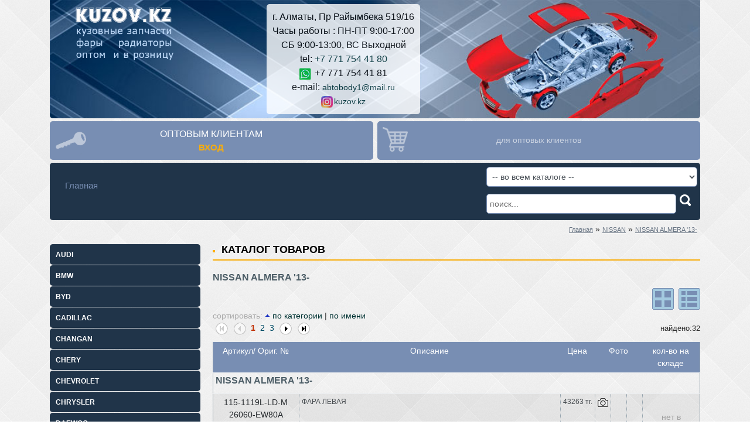

--- FILE ---
content_type: text/html
request_url: https://kuzov.kz/ru/catalog/?m_c_cat=3389
body_size: 36697
content:
<!DOCTYPE html>
<html lang="ru">
<head>
<meta charset="utf-8">
<meta http-equiv="X-UA-Compatible" content="IE=edge">
<meta name="viewport" content="width=device-width, initial-scale=1, shrink-to-fit=no">
<title>autobody - Каталог</title>
<meta name="description" content="AutoBody">
<meta name="keywords" content="AutoBody">
<link rel="Shortcut Icon" href="/favicon.ico">
<meta name='yandex-verification' content='5406415453d3f6e7' />

<script>(function(w,d,s,l,i){w[l]=w[l]||[];w[l].push({'gtm.start':new Date().getTime(),event:'gtm.js'});var f=d.getElementsByTagName(s)[0],j=d.createElement(s),dl=l!='dataLayer'?'&l='+l:'';j.async=true;j.src='https://www.googletagmanager.com/gtm.js?id='+i+dl;f.parentNode.insertBefore(j,f);})(window,document,'script','dataLayer','GTM-MTVFS4S');</script>

<link href="/tpl/default/public/css/font-awesome.min.css" rel="stylesheet">
<link href="/tpl/default/public/css/bootstrap.min.css" rel="stylesheet">
<link href="/tpl/default/public/css/mdb.css" rel="stylesheet">
<link href="/tpl/default/public/css/all_8.css?202103071336" rel="stylesheet">
<link href="/js/fotorama/fotorama.css" rel="stylesheet">
<link href="/inc/magnific-popup/magnific-popup.css" rel="stylesheet">

<script type="text/javascript" src="/tpl/default/public/js/jquery-3.2.1.min.js"></script>
</head>


<body id="bg">
<noscript><iframe src="https://www.googletagmanager.com/ns.html?id=GTM-MTVFS4S" height="0" width="0" style="display:none;visibility:hidden"></iframe></noscript>

<a name="0"></a>

<div id="all">



<div class="container"><div class="v_main"><div class="row">
	<div class="col-12 col-md-4">
		<a href="/" id="logotip" title="На главную"></a>
	</div> 
	<div class="col-12 col-md-8 mt-2 mb-2 text-center text-md-left">
 		<div class="telephone text-center">г. Алматы, Пр Райымбека 519/16<br>Часы работы : ПН-ПТ 9:00-17:00<br>СБ 9:00-13:00, ВС Выходной<br>tel: <a href="tel:+77717544180" class=big>+7 771 754 41 80</a><br><img src="/doc/ru/small/253.png" id="img_253" alt="z w" title="z w" border="0" width="22" height="20" > +7 771 754 41 81<br>e-mail: <a href=mailto:abtobody1@mail.ru class=>abtobody1@mail.ru</a><br><img src="/doc/ru/small/252.png" id="img_252" alt="z i" title="z i" border="0" width="22" height="20" ><a href="https://www.instagram.com/kuzov.kz/" target="_blank">kuzov.kz</a></div>
	</div>
</div></div></div>


<div class="container">
<div class="row">
	<div class="col-12 col-md-6 pr-1"><div class="podbor_1"><div class="blok_login"><a href="/cabinet/" class="param_name">ОПТОВЫМ КЛИЕНТАМ</a><br><a href="/cabinet/"><span class="panel_kol">ВХОД</span></a></div></div></div>
	<div class="col-12 col-md-6 pl-1"><div class="podbor_1"><div class="blok_korz"><div style="height:46px;opacity:0.6;padding-top:12px;">для оптовых клиентов</div></div></div></div>
</div></div>


<div class="container">
<div class="row menu_fon">
	<div class="col-3 col-md-8">	
	<nav class="navbar navbar-light navbar-expand-md scrolling-navbar w-100"> 	
		<div class="navbar-header">
	   <button class="navbar-toggler navbar-toggler-left" type="button" data-toggle="collapse" data-target="#myNavbar1" aria-controls="#myNavbar1" aria-expanded="false" aria-label="Toggle navigation">
            <span class="navbar-toggler-icon"></span>
        </button>
		</div>
		<div class="collapse navbar-collapse menu_top" id="myNavbar1">
            <ul class="navbar-nav mr-auto mt-4">
				<li class=""><a href="/ru/" data-transition="none" data-ajax="false">Главная</a></li>
            </ul>
        </div>
	</nav>
	</div>
<div class="col-9 col-md-4"> 	
<form action="https://kuzov.kz/ru/search/" name="form_search" class="form_search clearfix">
		<select name="search_marka" class="form-control"><option value="0">-- во всем каталоге --</option><option value="25" >AUDI</option><option value="79" >BMW</option><option value="5717" >BYD</option><option value="1104" >CADILLAC</option><option value="5422" >CHANGAN</option><option value="5411" >CHERY</option><option value="3210" >CHEVROLET</option><option value="153" >CHRYSLER</option><option value="159" >DAEWOO</option><option value="4426" >DAF</option><option value="170" >DAIHATSU</option><option value="1846" >DODGE</option><option value="5464" >EXEED</option><option value="172" >FIAT</option><option value="176" >FORD</option><option value="5425" >GEELY</option><option value="5171" >HAVAL</option><option value="209" >HONDA</option><option value="263" >HYUNDAI</option><option value="1274" >INFINITI</option><option value="279" >ISUZU</option><option value="4920" >IVECO</option><option value="5430" >JAC</option><option value="281" >JEEP</option><option value="286" >KIA</option><option value="4534" >LADA</option><option value="296" >LAND ROVER</option><option value="311" >LEXUS</option><option value="5478" >LI</option><option value="332" >LINCOLN</option><option value="4414" >MAN</option><option value="11" >MAZDA</option><option value="373" >MERCEDES</option><option value="434" >MITSUBISHI</option><option value="777" >NISSAN</option><option value="5461" >OMODA</option><option value="507" >OPEL</option><option value="1050" >PEUGEOT</option><option value="4685" >PONTIAC</option><option value="4574" >PORSCHE</option><option value="527" >RENAULT</option><option value="3179" >SCANIA</option><option value="3181" >SEAT</option><option value="535" >SKODA</option><option value="3224" >SSANG YONG</option><option value="547" >SUBARU</option><option value="582" >SUZUKI</option><option value="5433" >TANK</option><option value="5143" >TESLA</option><option value="595" >TOYOTA</option><option value="503" >V.W.</option><option value="771" >VOLVO</option><option value="4541" >ZAZ</option><option value="5328" >ZEEKR</option><option value="3206" >ФАРЫ УНИВЕРСАЛЬНЫЕ</option></select> 
		<input type="text" name="handler_search_text" size="10" maxlength="255" class="form_input_s" value="поиск..." onfocus="this.value=''"><a href="#" onclick="document.form_search.submit();return false;"></a>

</form>
</div>
</div></div>


<div class="container"><div class="row">
	<div class="col-12">	
		<div style="padding:5px"><div id="div_path"><a href="/" class="path">Главная</a>&nbsp;&raquo;&nbsp;<a href="/ru/catalog/?m_c_cat=777&m_c_l=2" class="path">NISSAN</a>&nbsp;&raquo;&nbsp;<a href="/ru/catalog/?m_c_cat=3389&m_c_l=3" class="path">NISSAN ALMERA '13-</a></div></div>
	</div> 
</div></div>



<div class="container"><div class="row">
	<div class="col-12 col-md-4 col-lg-3">
		<!--noindex-->
		<div class="menu_celebs_small"><select name="form_accordion" onchange="marka_car(this.options[this.options.selectedIndex].value)" class="obg"><option value="0" >выберите марку</option><option value="25"  >AUDI</option><option value="79"  >BMW</option><option value="5717"  >BYD</option><option value="1104"  >CADILLAC</option><option value="5422"  >CHANGAN</option><option value="5411"  >CHERY</option><option value="3210"  >CHEVROLET</option><option value="153"  >CHRYSLER</option><option value="159"  >DAEWOO</option><option value="4426"  >DAF</option><option value="170"  >DAIHATSU</option><option value="1846"  >DODGE</option><option value="5464"  >EXEED</option><option value="172"  >FIAT</option><option value="176"  >FORD</option><option value="5425"  >GEELY</option><option value="5171"  >HAVAL</option><option value="209"  >HONDA</option><option value="263"  >HYUNDAI</option><option value="1274"  >INFINITI</option><option value="279"  >ISUZU</option><option value="4920"  >IVECO</option><option value="5430"  >JAC</option><option value="281"  >JEEP</option><option value="286"  >KIA</option><option value="4534"  >LADA</option><option value="296"  >LAND ROVER</option><option value="311"  >LEXUS</option><option value="5478"  >LI</option><option value="332"  >LINCOLN</option><option value="4414"  >MAN</option><option value="11"  >MAZDA</option><option value="373"  >MERCEDES</option><option value="434"  >MITSUBISHI</option><option value="777"  >NISSAN</option><option value="5461"  >OMODA</option><option value="507"  >OPEL</option><option value="1050"  >PEUGEOT</option><option value="4685"  >PONTIAC</option><option value="4574"  >PORSCHE</option><option value="527"  >RENAULT</option><option value="3179"  >SCANIA</option><option value="3181"  >SEAT</option><option value="535"  >SKODA</option><option value="3224"  >SSANG YONG</option><option value="547"  >SUBARU</option><option value="582"  >SUZUKI</option><option value="5433"  >TANK</option><option value="5143"  >TESLA</option><option value="595"  >TOYOTA</option><option value="503"  >V.W.</option><option value="771"  >VOLVO</option><option value="4541"  >ZAZ</option><option value="5328"  >ZEEKR</option><option value="3206"  >ФАРЫ УНИВЕРСАЛЬНЫЕ</option></select>
		<div class="menu_celebs_small_in"><select id="marka_car_25" onchange="set_page_tovar(this.value,25)"  class="obg"><option value="0" >--- выберите модель для AUDI</option><option value="33" >AUDI 100 (C3) '84-'90</option><option value="26" >AUDI 100 (C4) '91-'94</option><option value="1150" >AUDI 100/A4/A6/S6 '92-'96</option><option value="36" >AUDI 80 (B3) '86-'91</option><option value="39" >AUDI 80 (B4) '91-'94</option><option value="1424" >AUDI A3 (8L) '96-'03</option><option value="1428" >AUDI A4 (B5) '95-'98</option><option value="1427" >AUDI A4 (B5) '99-'00</option><option value="45" >AUDI A4 (B6) '01-'04</option><option value="51" >AUDI A4 (B7) '05-'07</option><option value="2349" >AUDI A4 (B8) '07-'12</option><option value="3442" >AUDI A4 (B9) '15-</option><option value="1447" >AUDI A6 (C4) '94-'96</option><option value="1450" >AUDI A6 (C5) '01-'04</option><option value="1449" >AUDI A6 (C5) '97-'01</option><option value="961" >AUDI A6 (C6) '05-'08</option><option value="2351" >AUDI A6 (C6) '09-'11</option><option value="3480" >AUDI A6 (C7) '11-</option><option value="2365" >AUDI Q5 '09-</option><option value="2366" >AUDI Q7 '07-</option></select><select id="marka_car_79" onchange="set_page_tovar(this.value,79)"  class="obg"><option value="0" >--- выберите модель для BMW</option><option value="965" >BMW 1 '04-'06 (E87)</option><option value="1443" >BMW 3 '01-'04 (E46)</option><option value="966" >BMW 3 '05-'09 (E90)</option><option value="2631" >BMW 3 '06-'09 (Е-92)</option><option value="2633" >BMW 3 '08-'12 (Е-90)</option><option value="3443" >BMW 3 '12- (F30)</option><option value="80" >BMW 3 '88-'91 (Е-30)</option><option value="89" >BMW 3 '91-'97 (E36)</option><option value="88" >BMW 3 '91-'98 (E36) КУПЕ</option><option value="1435" >BMW 3 '98-'00 (E46)</option><option value="3099" >BMW 3 '98-'05 (E46) КУПЕ</option><option value="1456" >BMW 5 '01-'03 (E39)</option><option value="1096" >BMW 5 '03-06 (E60)</option><option value="2188" >BMW 5 '04-'05(E60)</option><option value="2352" >BMW 5 '07-'09 (E60)</option><option value="2686" >BMW 5 '10-'13 (F10)</option><option value="1433" >BMW 5 '88-'94 (E34)</option><option value="113" >BMW 5 '94-'95 (E34)</option><option value="1439" >BMW 5 '95-'00 (E39)</option><option value="115" >BMW 7 '02-'06 (E65/E66)</option><option value="2367" >BMW 7 '06-'08 (E65/E66)</option><option value="3400" >BMW 7 '09-'11 (F01/F02)</option><option value="116" >BMW 7 '87-'94 (E32)</option><option value="1453" >BMW 7 '94-'98 (E38)</option><option value="969" >BMW 7 '98-'02 (E38)</option><option value="4967" >BMW X1 '09-'12 (E84)</option><option value="967" >BMW X3 '04-'09 (E83)</option><option value="4561" >BMW X3 '10-</option><option value="1035" >BMW X5 '00-'04 (E53)</option><option value="151" >BMW X5 '04-'06 (E53)</option><option value="2099" >BMW X5 '07-'10 (E70)</option><option value="2455" >BMW X5 '10-'13 (E70)</option><option value="4901" >BMW X5 '14- (F15)</option><option value="5921" >BMW X5 '18- (G05)</option><option value="4852" >BMW X6 '08- (E71/E72)</option><option value="3100" >BMW Z3 96'-02'</option></select><select id="marka_car_5717" onchange="set_page_tovar(this.value,5717)"  class="obg"><option value="0" >--- выберите модель для BYD</option><option value="5718" >BYD QIN PLUS EV '23-</option><option value="5719" >BYD SONG PLUS '24-</option></select><select id="marka_car_1104" onchange="set_page_tovar(this.value,1104)"  class="obg"><option value="0" >--- выберите модель для CADILLAC</option><option value="1105" >CADILLAC ESCALADE (GMT800) '00-'06</option><option value="1106" >CADILLAC ESCALADE (GMT900) '07-'12</option></select><select id="marka_car_5422" onchange="set_page_tovar(this.value,5422)"  class="obg"><option value="0" >--- выберите модель для CHANGAN</option><option value="5423" >CHANGAN CS35PLUS '22-</option><option value="5424" >CHANGAN CS55PLUS '22-</option><option value="5435" >CHANGAN UNI-K '20-</option><option value="5436" >CHANGAN UNI-V '22-</option></select><select id="marka_car_5411" onchange="set_page_tovar(this.value,5411)"  class="obg"><option value="0" >--- выберите модель для CHERY</option><option value="5463" >CHERY TIGGO 4 PRO '21-</option><option value="5412" >CHERY TIGGO 7 PRO '21-</option><option value="5413" >CHERY TIGGO 7 PRO MAX '21-</option><option value="5414" >CHERY TIGGO 8 PRO '21-</option><option value="5415" >CHERY TIGGO 8 PRO MAX '21-</option></select><select id="marka_car_3210" onchange="set_page_tovar(this.value,3210)"  class="obg"><option value="0" >--- выберите модель для CHEVROLET</option><option value="3406" >CHEVROLET AVEO (T300) '11-</option><option value="3404" >CHEVROLET AVEO(T255)/RAVON R3 '16-</option><option value="3405" >CHEVROLET CAPTIVA (C100) '06-'11</option><option value="3445" >CHEVROLET CAPTIVA (C140) '11-</option><option value="4862" >CHEVROLET COBALT '13-</option><option value="4972" >CHEVROLET CRUZE '13</option><option value="3211" >CHEVROLET CRUZE (J300) '08-'10</option><option value="3212" >CHEVROLET CRUZE (J300) '11-</option><option value="5254" >CHEVROLET EQUINOX '17-</option><option value="3444" >CHEVROLET LACETTI '04-/NUBIRA '02-</option><option value="4860" >CHEVROLET MALIBU '12-</option><option value="5469" >CHEVROLET MONZA '22-</option><option value="5711" >CHEVROLET ONIX '20-</option><option value="3596" >CHEVROLET SPARK '10-/RAVON R2 '16-</option><option value="3595" >CHEVROLET SPARK '13-</option><option value="4834" >CHEVROLET SPARK/MATIZ 06-</option><option value="4853" >CHEVROLET TRACKER '13-</option><option value="4896" >CHEVROLET TRAILBLAZER '02-</option><option value="5341" >CHEVROLET TRAVERSE '18-</option><option value="4910" >CHEVY-NIVA 21214</option></select><select id="marka_car_153" onchange="set_page_tovar(this.value,153)"  class="obg"><option value="0" >--- выберите модель для CHRYSLER</option><option value="1108" >CHRYSLER 300C '05-'08</option><option value="3101" >CHRYSLER 300C 08'-10'</option><option value="154" >CHRYSLER PT CRUISER '01-'09</option><option value="3102" >CHRYSLER SEBRING 01'-03'</option><option value="157" >CHRYSLER VOYAGER '01-'07</option><option value="158" >CHRYSLER VOYAGER '96-'01</option></select><select id="marka_car_159" onchange="set_page_tovar(this.value,159)"  class="obg"><option value="0" >--- выберите модель для DAEWOO</option><option value="3106" >D.W. GENTRA '14/D.W. LACETTI '06-</option><option value="3104" >DAEWOO KALOS '02-'05</option><option value="3107" >DAEWOO LANOS '05-'10</option><option value="160" >DAEWOO LANOS '98-'01</option><option value="2430" >DAEWOO LANOS II '01-'05</option><option value="163" >DAEWOO MATIZ '01-'05</option><option value="164" >DAEWOO MATIZ '98-'00</option><option value="2855" >DAEWOO NEXIA '08-'12</option><option value="1518" >DAEWOO NEXIA '95-'98</option><option value="167" >DAEWOO NUBIRA '00-'03</option><option value="5712" >DAEWOO NUBIRA '04-'16</option><option value="2431" >DAEWOO NUBIRA '98-'00</option></select><select id="marka_car_4426" onchange="set_page_tovar(this.value,4426)"  class="obg"><option value="0" >--- выберите модель для DAF</option><option value="4474" >95XF '97-'02</option><option value="4567" >XF105 '06-</option><option value="5283" >XF106 '13-</option><option value="4473" >XF95 '02-'08</option></select><select id="marka_car_170" onchange="set_page_tovar(this.value,170)"  class="obg"><option value="0" >--- выберите модель для DAIHATSU</option><option value="3418" >DAIHATSU GRAND MAX '08-'13</option><option value="4689" >DAIHATSU L200 '90-'98</option><option value="4690" >DAIHATSU L260 '02-</option><option value="4688" >DAIHATSU L700 '98-'00</option><option value="171" >DAIHATSU TERIOS '99-'03</option></select><select id="marka_car_1846" onchange="set_page_tovar(this.value,1846)"  class="obg"><option value="0" >--- выберите модель для DODGE</option><option value="4895" >DODGE CALIBER '07-</option><option value="1847" >DODGE DURANGO '04-'09</option></select><select id="marka_car_5464" onchange="set_page_tovar(this.value,5464)"  class="obg"><option value="0" >--- выберите модель для EXEED</option><option value="5465" >EXEED TXL '21-</option></select><select id="marka_car_172" onchange="set_page_tovar(this.value,172)"  class="obg"><option value="0" >--- выберите модель для FIAT</option><option value="173" >FIAT DUCATO '94-'01</option><option value="174" >FIAT IVECO/DAILY '89-'94</option><option value="175" >FIAT UNO '90-'95</option></select><select id="marka_car_176" onchange="set_page_tovar(this.value,176)"  class="obg"><option value="0" >--- выберите модель для FORD</option><option value="177" >FORD AEROSTAR '86-'97</option><option value="3426" >FORD ESCAPE '01-'05</option><option value="3427" >FORD ESCAPE '05-'09</option><option value="178" >FORD ESCORT '97-'02</option><option value="179" >FORD EXPEDITION '03-'06</option><option value="180" >FORD EXPEDITION '97-'02</option><option value="183" >FORD EXPLORER '02-'05</option><option value="958" >FORD EXPLORER '06-'11</option><option value="192" >FORD EXPLORER '91-'94</option><option value="184" >FORD EXPLORER '95-'97</option><option value="1110" >FORD EXPLORER SPORT '01-'02</option><option value="185" >FORD FIESTA '96-'97</option><option value="4825" >FORD FOCUS '15-</option><option value="959" >FORD FOCUS '98-'04</option><option value="4643" >FORD FOCUS 2 '05-'07</option><option value="956" >FORD FOCUS 2 '08-'11</option><option value="3428" >FORD FOCUS 3 '11-</option><option value="3429" >FORD FUSION '06-'10</option><option value="2406" >FORD GALAXY '95-</option><option value="4669" >FORD KUGA '08-</option><option value="4552" >FORD KUGA/ESCAPE '13-</option><option value="970" >FORD MONDEO '01-'04</option><option value="971" >FORD MONDEO '04-'06</option><option value="4554" >FORD MONDEO '08-</option><option value="4425" >FORD MONDEO '10-'13</option><option value="4553" >FORD MONDEO '13-</option><option value="972" >FORD MONDEO '93-'96</option><option value="190" >FORD MONDEO '97-'00</option><option value="960" >FORD MUSTANG '07-'11</option><option value="191" >FORD MUSTANG '94-'99</option><option value="3110" >FORD RANGER '08-'12</option><option value="4850" >FORD RANGER '12-</option><option value="193" >FORD SCORPIO '85-'95</option><option value="196" >FORD SCORPIO '95-'99</option><option value="974" >FORD SIERRA MK1 '83-'87</option><option value="976" >FORD SIERRA MK2 '87-'89</option><option value="977" >FORD SIERRA MK3 '90-'93</option><option value="197" >FORD TAURUS '92-'95</option><option value="499" >FORD TAURUS '96-'99</option><option value="198" >FORD TAURUS/SABLE '00-'07</option><option value="199" >FORD TRANSIT '00-'06</option><option value="3111" >FORD TRANSIT '06-</option><option value="4792" >FORD TRANSIT '14-</option><option value="978" >FORD TRANSIT '86-'90</option><option value="203" >FORD TRANSIT '91-'94</option><option value="204" >FORD TRANSIT '96-'99</option><option value="5004" >FORD TRANSIT CONNECT/TOURNEO '13-</option><option value="5005" >FORD TRANSIT CUSTOM/TOURNEO '13-</option></select><select id="marka_car_5425" onchange="set_page_tovar(this.value,5425)"  class="obg"><option value="0" >--- выберите модель для GEELY</option><option value="5829" >GEELY ATLAS '23-</option><option value="5426" >GEELY COOLRAY '23-</option><option value="5476" >GEELY EMGRAND '21-</option><option value="5427" >GEELY MONJARO '21-</option></select><select id="marka_car_5171" onchange="set_page_tovar(this.value,5171)"  class="obg"><option value="0" >--- выберите модель для HAVAL</option><option value="5428" >HAVAL DARGO '22-</option><option value="5172" >HAVAL F7/F7X</option><option value="5429" >HAVAL JOLION '21-</option></select><select id="marka_car_209" onchange="set_page_tovar(this.value,209)"  class="obg"><option value="0" >--- выберите модель для HONDA</option><option value="1242" >HONDA ACCORD '00-'02</option><option value="212" >HONDA ACCORD '03-'05</option><option value="1235" >HONDA ACCORD '05-'07</option><option value="2641" >HONDA ACCORD '08-'12</option><option value="1236" >HONDA ACCORD '11-</option><option value="4762" >HONDA ACCORD '13-</option><option value="2159" >HONDA ACCORD '86-'89</option><option value="213" >HONDA ACCORD '90-'91</option><option value="1238" >HONDA ACCORD '92-'94</option><option value="1240" >HONDA ACCORD '93-'97</option><option value="986" >HONDA ACCORD '98-'00</option><option value="987" >HONDA ACURA MDX '01-'06</option><option value="4699" >HONDA AIRWAVE '05-</option><option value="1246" >HONDA CIVIC '01-'05</option><option value="989" >HONDA CIVIC '92-'95</option><option value="990" >HONDA CIVIC '96-'00</option><option value="988" >HONDA CIVIC / CRX '88-'91</option><option value="3462" >HONDA CIVIC 5D '06-'08</option><option value="221" >HONDA CR-V '01-'03</option><option value="225" >HONDA CR-V '04-'06</option><option value="996" >HONDA CR-V '07-'10</option><option value="2160" >HONDA CR-V '10-'12</option><option value="3352" >HONDA CR-V '12-'15</option><option value="5183" >HONDA CR-V '15-</option><option value="229" >HONDA CR-V '96-'99</option><option value="845" >HONDA CR-V '99-'01</option><option value="998" >HONDA ELEMENT '03-'08</option><option value="3113" >HONDA FIT '01-'06</option><option value="5069" >HONDA FIT '05-'08</option><option value="5102" >HONDA FIT '09-</option><option value="4979" >HONDA INSIGHT '10-</option><option value="4697" >HONDA JAZZ '00-'02</option><option value="999" >HONDA ODYSSEY '05-'09</option><option value="232" >HONDA ODYSSEY '95-'98</option><option value="234" >HONDA ODYSSEY '99-'05</option><option value="1268" >HONDA PILOT '03-'05</option><option value="1269" >HONDA PILOT '06-'08</option><option value="235" >HONDA PRELUDE '92-'96</option><option value="236" >HONDA PRELUDE '97-'01</option><option value="1272" >HONDA RIDGELINE '06-'08</option><option value="4698" >HONDA STEPWAGON '95-'99</option><option value="3115" >HONDA STREAM '00-'04</option></select><select id="marka_car_263" onchange="set_page_tovar(this.value,263)"  class="obg"><option value="0" >--- выберите модель для HYUNDAI</option><option value="5173" >HYUNDAI ACCENT '20-</option><option value="241" >HYUNDAI ACCENT (X3) '95-'98</option><option value="242" >HYUNDAI ACCENT (X3) '98-'99</option><option value="2487" >HYUNDAI ACCENT/SOLARIS '11-</option><option value="4550" >HYUNDAI ACCENT/SOLARIS '14-</option><option value="4932" >HYUNDAI ACCENT/SOLARIS '17-</option><option value="237" >HYUNDAI ACCENT/VERNA (LC) '00-'02</option><option value="240" >HYUNDAI ACCENT/VERNA (LC) '03-'06</option><option value="2432" >HYUNDAI ACCENT/VERNA (MC) '06-'10</option><option value="3116" >HYUNDAI ATOS '01-'03</option><option value="246" >HYUNDAI ATOS '98-'00</option><option value="3117" >HYUNDAI ATOS PRIME '03-'07</option><option value="5251" >HYUNDAI CRETA/IX25 '14-</option><option value="4922" >HYUNDAI CRETA/IX25 '16-</option><option value="4794" >HYUNDAI ELANTRA '13-'16</option><option value="5103" >HYUNDAI ELANTRA '16-'19</option><option value="5187" >HYUNDAI ELANTRA '19-'20</option><option value="5179" >HYUNDAI ELANTRA '21-</option><option value="5477" >HYUNDAI ELANTRA '23-</option><option value="2632" >HYUNDAI ELANTRA/AVANTE '11-</option><option value="254" >HYUNDAI ELANTRA/AVANTE '96-'99</option><option value="255" >HYUNDAI ELANTRA/AVANTE '99-'01</option><option value="3118" >HYUNDAI ELANTRA/AVANTE (HD) '07-'11</option><option value="249" >HYUNDAI ELANTRA/AVANTE (XD) '01-'03</option><option value="252" >HYUNDAI ELANTRA/AVANTE (XD) '04-'06</option><option value="253" >HYUNDAI ELANTRA/LANTRA '94-'95</option><option value="3119" >HYUNDAI EXCEL '92-'94</option><option value="261" >HYUNDAI GETZ/CLICK '02-'05</option><option value="1519" >HYUNDAI GETZ/CLICK '06-</option><option value="2486" >HYUNDAI H1/STAREX '05-'07</option><option value="2474" >HYUNDAI H1/STAREX '08-'12</option><option value="3121" >HYUNDAI H1/STAREX '95-'04</option><option value="3122" >HYUNDAI H100/GRACE '04-'09</option><option value="3123" >HYUNDAI I10 '08-'10</option><option value="3446" >HYUNDAI I10 '12-</option><option value="3447" >HYUNDAI I30 '12-</option><option value="3124" >HYUNDAI I30 (FD) '07-'11</option><option value="5716" >HYUNDAI LAFESTA '24-</option><option value="3126" >HYUNDAI MATRIX '09-'12</option><option value="264" >HYUNDAI MATRIX/LAVITA '01-'05</option><option value="3125" >HYUNDAI MATRIX/LAVITA '06-'08</option><option value="5883" >HYUNDAI MUFASA  '23-</option><option value="5092" >HYUNDAI SANTA FE '19-</option><option value="5371" >HYUNDAI SANTA FE '21-</option><option value="1002" >HYUNDAI SANTA FE (CM) '07-'09</option><option value="2623" >HYUNDAI SANTA FE (CM) '10-'12</option><option value="3174" >HYUNDAI SANTA FE (DM) '12-</option><option value="276" >HYUNDAI SANTA FE (SM) '01-'06</option><option value="4833" >HYUNDAI SONATA '14-</option><option value="5132" >HYUNDAI SONATA '18-</option><option value="5133" >HYUNDAI SONATA '20-</option><option value="5804" >HYUNDAI SONATA '23-</option><option value="270" >HYUNDAI SONATA (EF) '01-'05</option><option value="274" >HYUNDAI SONATA (EF) '99-'01</option><option value="3127" >HYUNDAI SONATA (NF) '04-'07</option><option value="1520" >HYUNDAI SONATA (NF) '06-'10</option><option value="273" >HYUNDAI SONATA (Y3) '95-'98</option><option value="2353" >HYUNDAI SONATA/I45 (YF) '11-</option><option value="277" >HYUNDAI TIBURON/COUPE (RD) '97-'02</option><option value="3132" >HYUNDAI TRAJET '00-'05</option><option value="1531" >HYUNDAI TUCSON '04-'09</option><option value="5297" >HYUNDAI TUCSON '19-</option><option value="5298" >HYUNDAI TUCSON '21-</option><option value="2266" >HYUNDAI TUCSON/IX35 '10-</option><option value="4865" >HYUNDAI TUCSON/IX35 '14-</option><option value="4885" >HYUNDAI TUCSON/IX35 '16-</option><option value="4555" >HYUNDAI VELOSTER '12-</option></select><select id="marka_car_1274" onchange="set_page_tovar(this.value,1274)"  class="obg"><option value="0" >--- выберите модель для INFINITI</option><option value="1404" >INFINITI FX35/45 '03-'07</option><option value="5070" >INFINITI FX35/50 '09-</option><option value="1276" >INFINITI G35 '03-'06</option><option value="2429" >INFINITI I30 '00-'05</option><option value="3223" >INFINITI Q45 '96-'99</option><option value="4693" >INFINITI Q56 '03-'07</option><option value="1386" >INFINITI QX4 '97-'00</option><option value="1277" >INFINITI QX4 '97-'03</option></select><select id="marka_car_279" onchange="set_page_tovar(this.value,279)"  class="obg"><option value="0" >--- выберите модель для ISUZU</option><option value="3422" >ISUZU ELF '93-'03</option><option value="4978" >ISUZU GIGA '95-</option><option value="280" >ISUZU TROOPER '92-'97</option><option value="278" >ISUZU TROOPER '98-'02</option></select><select id="marka_car_4920" onchange="set_page_tovar(this.value,4920)"  class="obg"><option value="0" >--- выберите модель для IVECO</option><option value="5088" >IVECO DAILY '89-'94</option></select><select id="marka_car_5430" onchange="set_page_tovar(this.value,5430)"  class="obg"><option value="0" >--- выберите модель для JAC</option><option value="5432" >JAC J7 '21-</option><option value="5702" >JAC JS4 '21-</option></select><select id="marka_car_281" onchange="set_page_tovar(this.value,281)"  class="obg"><option value="0" >--- выберите модель для JEEP</option><option value="282" >JEEP CHEROKEE '97-'01</option><option value="3135" >JEEP GRAND CHEROKEE '05-'10</option><option value="284" >JEEP GRAND CHEROKEE '93-'98</option><option value="285" >JEEP GRAND CHEROKEE '99-'04</option><option value="283" >JEEP LIBERTY/CHEROKEE '02-'07</option></select><select id="marka_car_286" onchange="set_page_tovar(this.value,286)"  class="obg"><option value="0" >--- выберите модель для KIA</option><option value="3214" >KIA BONGO '03-'04</option><option value="3215" >KIA CARENS '02-'06</option><option value="289" >KIA CARNIVAL '02-'05</option><option value="3136" >KIA CARNIVAL/SEDONA '06-'09</option><option value="3593" >KIA CEED '10-</option><option value="4540" >KIA CEED '13-</option><option value="3353" >KIA CERATO (LD) '07-'08</option><option value="5370" >KIA CERATO/FORTE '21-</option><option value="2369" >KIA CERATO/FORTE (TD) '09-'13</option><option value="3408" >KIA CERATO/FORTE (YD) '14-</option><option value="5108" >KIA CERATO/FORTE (YD) '17-</option><option value="5250" >KIA CERATO/FORTE (YD) '19-</option><option value="3216" >KIA CLARUS/CREDOS '96-'00</option><option value="3597" >KIA FORTE '14-</option><option value="3217" >KIA FRONTIER/LORRY</option><option value="3218" >KIA GRAND CARNIVAL '06-'09</option><option value="5109" >KIA K5/OPTIMA '16-</option><option value="5185" >KIA K5/OPTIMA '21-</option><option value="5713" >KIA KX3/SETOS '20-</option><option value="4527" >KIA OPTIMA '09-'10</option><option value="4569" >KIA OPTIMA '14-</option><option value="2439" >KIA OPTIMA/MAGENTIS (EF) '01-'06</option><option value="2441" >KIA OPTIMA/MAGENTIS (MG) '07-'09</option><option value="2654" >KIA OPTIMA/MAGENTIS (TF) '11-</option><option value="4892" >KIA PICANTO '14-</option><option value="4927" >KIA PICANTO '16-</option><option value="5340" >KIA PICANTO '18-</option><option value="4546" >KIA PICANTO/MORNING '11-</option><option value="2444" >KIA PICANTO/MORNING (SA) '04-'07</option><option value="3137" >KIA PREGIO '05-'09</option><option value="4579" >KIA RIO '15-</option><option value="4994" >KIA RIO '17-</option><option value="287" >KIA RIO (DC) '01-'02</option><option value="3354" >KIA RIO (DC) '03-'05</option><option value="2438" >KIA RIO (JB) '05-'11</option><option value="3360" >KIA RIO (UB) '12-</option><option value="5692" >KIA RIO USA '17-'21</option><option value="5369" >KIA SELTOS '21-</option><option value="290" >KIA SEPHIA/SPECTRA '98-'01</option><option value="3140" >KIA SHUMA '98-'00</option><option value="3449" >KIA SORENTO '14-</option><option value="4824" >KIA SORENTO '16-</option><option value="5368" >KIA SORENTO '22-</option><option value="1532" >KIA SORENTO (BL) '03-'05</option><option value="3139" >KIA SORENTO (XM) '09-'13</option><option value="3592" >KIA SOUL '08-'11</option><option value="3448" >KIA SOUL '12-'14</option><option value="4548" >KIA SOUL '14-'19</option><option value="5180" >KIA SOUL '20-</option><option value="3143" >KIA SPECTRA '00-'03</option><option value="2443" >KIA SPECTRA '04-'07</option><option value="2440" >KIA SPECTRA '07-'08</option><option value="5332" >KIA SPORTAGE '20-</option><option value="5367" >KIA SPORTAGE '22-</option><option value="293" >KIA SPORTAGE (JA) '95-'98</option><option value="3371" >KIA SPORTAGE (JA) '98-'04</option><option value="1521" >KIA SPORTAGE (JE) '05-'09</option><option value="5410" >KIA SPORTAGE (QL) '15-'19</option><option value="3142" >KIA SPORTAGE (SL) '10-</option><option value="5375" >KIA XCEED '20-</option></select><select id="marka_car_4534" onchange="set_page_tovar(this.value,4534)"  class="obg"><option value="0" >--- выберите модель для LADA</option><option value="4907" >LADA 2108/2109/2114/2115</option><option value="4908" >LADA 21213</option><option value="4909" >LADA 2123</option><option value="4592" >LADA GRANTA '14-</option><option value="4537" >LADA LARGUS '12-/RENAULT LOGAN '04-</option><option value="4591" >LADA PRIORA '14-</option></select><select id="marka_car_296" onchange="set_page_tovar(this.value,296)"  class="obg"><option value="0" >--- выберите модель для LAND ROVER</option><option value="4573" >L.R. RANGE ROVER '03-'09</option><option value="297" >LAND ROVER DISCOVERY '90-'97</option></select><select id="marka_car_311" onchange="set_page_tovar(this.value,311)"  class="obg"><option value="0" >--- выберите модель для LEXUS</option><option value="5299" >LEXUS ES250 '16-</option><option value="5300" >LEXUS ES250 '18-</option><option value="1500" >LEXUS ES300/330 '05-'06</option><option value="299" >LEXUS ES300/TOYOTA WINDOM '02-'04</option><option value="300" >LEXUS ES300/TOYOTA WINDOM '92-'96</option><option value="301" >LEXUS ES300/TOYOTA WINDOM '97-'99</option><option value="3372" >LEXUS ES300/TOYOTA WINDOM '99-'01</option><option value="1489" >LEXUS ES350 '07-'12</option><option value="3451" >LEXUS ES350 '13-</option><option value="2102" >LEXUS GS300/350 '06-'07</option><option value="2303" >LEXUS GS300/430 '08-'12</option><option value="4680" >LEXUS GS300/430 '12-</option><option value="1512" >LEXUS GS300/TOYOTA ARISTO '01-'05</option><option value="2779" >LEXUS GS300/TOYOTA ARISTO '93-'97</option><option value="308" >LEXUS GS300/TOYOTA ARISTO '98-'01</option><option value="4559" >LEXUS GX460 '10-'12</option><option value="1004" >LEXUS GX470 '03-'09</option><option value="312" >LEXUS IS200/IS300 '98-'05</option><option value="4558" >LEXUS IS250 '14-</option><option value="2460" >LEXUS IS250/350 '06-'10</option><option value="3417" >LEXUS LS400 '90-'92</option><option value="4692" >LEXUS LS430 '01-'03</option><option value="2662" >LEXUS LS460 '07-'12</option><option value="4538" >LEXUS LS460 '13-'14</option><option value="2774" >LEXUS LX470 '98-'07</option><option value="2775" >LEXUS LX570 '07-'14</option><option value="5319" >LEXUS LX570 '12-'16</option><option value="5893" >LEXUS LX570 '16-'20</option><option value="4795" >LEXUS NX300H '15-</option><option value="5301" >LEXUS NX300H '18-</option><option value="318" >LEXUS RX300/HARRIER '98-'03</option><option value="328" >LEXUS RX300/RX330/HARRIER '04-'06</option><option value="3373" >LEXUS RX330/RX350/RX400H '06-'09</option><option value="5922" >LEXUS RX350 '20-</option><option value="5923" >LEXUS RX350 '22-</option><option value="2163" >LEXUS RX350/450H '10-'13</option><option value="1476" >LEXUS RX350/450H '13-</option><option value="4956" >LEXUS RX350/450H '16-</option><option value="1515" >LEXUS RX400 '06-</option></select><select id="marka_car_5478" onchange="set_page_tovar(this.value,5478)"  class="obg"><option value="0" >--- выберите модель для LI</option><option value="5479" >LI L7 '23-</option></select><select id="marka_car_332" onchange="set_page_tovar(this.value,332)"  class="obg"><option value="0" >--- выберите модель для LINCOLN</option><option value="334" >LINCOLN NAVIGATOR '03-'06</option><option value="335" >LINCOLN NAVIGATOR '98-'02</option><option value="336" >LINCOLN TOWN CAR '90-'94</option><option value="337" >LINCOLN TOWN CAR '98-'02</option></select><select id="marka_car_4414" onchange="set_page_tovar(this.value,4414)"  class="obg"><option value="0" >--- выберите модель для MAN</option><option value="4566" >F2000 '94-</option><option value="4472" >TGA '00-'07</option></select><select id="marka_car_11" onchange="set_page_tovar(this.value,11)"  class="obg"><option value="0" >--- выберите модель для MAZDA</option><option value="3453" >MAZDA 2 '07-'09</option><option value="1661" >MAZDA 3 '04-'06</option><option value="3390" >MAZDA 3 '07-</option><option value="4556" >MAZDA 3 '14-</option><option value="343" >MAZDA 323 '01-'03</option><option value="344" >MAZDA 323 '86-'87</option><option value="14" >MAZDA 323 '88-'89</option><option value="1662" >MAZDA 323 '90-'91</option><option value="3144" >MAZDA 323 '92-'95</option><option value="348" >MAZDA 323 '95-'96</option><option value="352" >MAZDA 323 '97-'98</option><option value="353" >MAZDA 323 '99-'01</option><option value="354" >MAZDA 323F '90-'94</option><option value="2408" >MAZDA 323F '95-'99</option><option value="1255" >MAZDA 6/ATENZA  '03-'05</option><option value="1258" >MAZDA 6/ATENZA  '06-'08</option><option value="2452" >MAZDA 6/ATENZA  '09-'12</option><option value="4522" >MAZDA 6/ATENZA '13-</option><option value="1460" >MAZDA 626 '00-'02</option><option value="358" >MAZDA 626 '83-'87</option><option value="12" >MAZDA 626 '88-'92</option><option value="359" >MAZDA 626 '93-'97</option><option value="1461" >MAZDA 626 '98-'99</option><option value="5150" >MAZDA CX-3 '19-</option><option value="1270" >MAZDA CX-7 '07-'10</option><option value="2094" >MAZDA CX-9 '07-'09</option><option value="4696" >MAZDA DEMIO '98-'03</option><option value="3598" >MAZDA FAMILIA '03-</option><option value="364" >MAZDA MPV '00-'04</option><option value="1509" >MAZDA MPV '04-'06</option><option value="365" >MAZDA MPV '90-'95</option><option value="368" >MAZDA MPV '96-'99</option><option value="1465" >MAZDA MX5 '90-'97</option><option value="3374" >MAZDA PREMACY '02-'04</option><option value="2465" >MAZDA PREMACY '99-'01</option><option value="372" >MAZDA TRIBUTE '01-'04</option><option value="3145" >MAZDA TRIBUTE '05-'07</option></select><select id="marka_car_373" onchange="set_page_tovar(this.value,373)"  class="obg"><option value="0" >--- выберите модель для MERCEDES</option><option value="3220" >MERCEDES 409</option><option value="3221" >MERCEDES 410</option><option value="1395" >MERCEDES A-CLASS W168 '02-'04</option><option value="374" >MERCEDES A-CLASS W168 '97-'01</option><option value="1677" >MERCEDES A-CLASS W169 '04-'07</option><option value="4529" >MERCEDES ACTROS '03-'09</option><option value="4532" >MERCEDES ACTROS '10-</option><option value="3146" >MERCEDES ACTROS '96-'02</option><option value="3148" >MERCEDES ATEGO '04-'09</option><option value="3147" >MERCEDES ATEGO '97-'03</option><option value="3591" >MERCEDES B-CLASS W245 '05-'10</option><option value="3149" >MERCEDES BUS L207/308/410 '77-'96</option><option value="417" >MERCEDES C-CLASS W201 '82-'93</option><option value="380" >MERCEDES C-CLASS W202 '94-'97</option><option value="1015" >MERCEDES C-CLASS W202 '97-'00</option><option value="384" >MERCEDES C-CLASS W203 '00-'05</option><option value="1398" >MERCEDES C-CLASS W203 '05-'06</option><option value="2449" >MERCEDES C-CLASS W204 '07-'10</option><option value="2611" >MERCEDES C-CLASS W204 '10-'12</option><option value="4900" >MERCEDES C-CLASS W205 '15-</option><option value="4931" >MERCEDES CLA 250 -CLASS '14-</option><option value="1399" >MERCEDES CLK W208 '98-'02</option><option value="2583" >MERCEDES CLK W209 '03-'09</option><option value="4700" >MERCEDES E-CLASS W123 '76-'84</option><option value="385" >MERCEDES E-CLASS W124 '85-'93</option><option value="388" >MERCEDES E-CLASS W124E '93-'95</option><option value="395" >MERCEDES E-CLASS W210 '95-'99</option><option value="394" >MERCEDES E-CLASS W210 '99-'02</option><option value="950" >MERCEDES E-CLASS W211 '02-'06</option><option value="2100" >MERCEDES E-CLASS W211 '07-'09</option><option value="2450" >MERCEDES E-CLASS W212 '09-'13</option><option value="4551" >MERCEDES E-CLASS W212 '14-</option><option value="2459" >MERCEDES G-CLASS W463 '89-'13</option><option value="3401" >MERCEDES GL-CLASS X164 '07-'12</option><option value="3403" >MERCEDES GLK-CLASS X204 '10-</option><option value="1675" >MERCEDES M-CLASS W163 '01-'05</option><option value="1674" >MERCEDES M-CLASS W163 '98-'01</option><option value="1676" >MERCEDES M-CLASS W164 '05-'09</option><option value="3402" >MERCEDES M-CLASS W166 '12-</option><option value="3222" >MERCEDES MB 100</option><option value="3150" >MERCEDES S-CLASS W126 '80-'91</option><option value="1665" >MERCEDES S-CLASS W140 '92-'94</option><option value="1667" >MERCEDES S-CLASS W140 '94-'98</option><option value="1673" >MERCEDES S-CLASS W220 '03-'06</option><option value="1672" >MERCEDES S-CLASS W220 '98-'02</option><option value="2370" >MERCEDES S-CLASS W221 '06-'08</option><option value="1018" >MERCEDES S-CLASS W221 '09-'13</option><option value="3151" >MERCEDES SLK '96-'02</option><option value="1112" >MERCEDES SPRINTER '10-'12</option><option value="4955" >MERCEDES SPRINTER '14-</option><option value="5377" >MERCEDES SPRINTER '19-</option><option value="5847" >MERCEDES SPRINTER BUS '03-'06</option><option value="2215" >MERCEDES SPRINTER BUS '06-'10</option><option value="430" >MERCEDES SPRINTER BUS '95-'06</option><option value="3152" >MERCEDES VANEO/VIANO '98-'02</option><option value="2496" >MERCEDES VITO '04-'09</option><option value="4672" >MERCEDES VITO '10-</option><option value="429" >MERCEDES VITO '96-'03</option></select><select id="marka_car_434" onchange="set_page_tovar(this.value,434)"  class="obg"><option value="0" >--- выберите модель для MITSUBISHI</option><option value="3153" >MITSUBISHI ASX '10-</option><option value="5343" >MITSUBISHI ASX '20-</option><option value="4961" >MITSUBISHI CANTER '05-'07</option><option value="5186" >MITSUBISHI CANTER '10-'16</option><option value="5001" >MITSUBISHI CANTER '91-</option><option value="3394" >MITSUBISHI CANTER '94-</option><option value="436" >MITSUBISHI CARISMA '96-'97</option><option value="3154" >MITSUBISHI CARISMA '98-'00</option><option value="3155" >MITSUBISHI COLT '92-'96</option><option value="3156" >MITSUBISHI COLT '96-'98</option><option value="3157" >MITSUBISHI DELICA/L300 '88-'95</option><option value="1371" >MITSUBISHI DELICA/L400 '95-'97</option><option value="1373" >MITSUBISHI DELICA/L400 '98-'02</option><option value="3158" >MITSUBISHI DIAMANTE '91-'96</option><option value="493" >MITSUBISHI DIAMANTE '96-'99</option><option value="444" >MITSUBISHI ECLIPSE '00-'05</option><option value="1023" >MITSUBISHI ECLIPSE '90-'94</option><option value="445" >MITSUBISHI ECLIPSE '95-'99</option><option value="1289" >MITSUBISHI ECLIPSE '97-'99</option><option value="5023" >MITSUBISHI ECOSPORT '13-</option><option value="1024" >MITSUBISHI ENDEAVOR '04-'08</option><option value="3393" >MITSUBISHI FUSO '94-</option><option value="446" >MITSUBISHI GALANT '04-'06</option><option value="2296" >MITSUBISHI GALANT '06-'08</option><option value="1569" >MITSUBISHI GALANT '89-'93</option><option value="1573" >MITSUBISHI GALANT '93-'96</option><option value="1574" >MITSUBISHI GALANT '96-'98</option><option value="455" >MITSUBISHI GALANT '97-'98</option><option value="1571" >MITSUBISHI GALANT '99-'03</option><option value="1339" >MITSUBISHI L200 '05-'09</option><option value="2652" >MITSUBISHI L200 '10-</option><option value="4941" >MITSUBISHI L200 '15-</option><option value="1337" >MITSUBISHI L200 '96-'04</option><option value="4420" >MITSUBISHI L400 '03-'05</option><option value="1343" >MITSUBISHI LANCER '02-'03</option><option value="1642" >MITSUBISHI LANCER '04-'07</option><option value="1346" >MITSUBISHI LANCER '08-'12</option><option value="5308" >MITSUBISHI LANCER '13-</option><option value="459" >MITSUBISHI LANCER '88-'92</option><option value="1352" >MITSUBISHI LANCER '92-'96</option><option value="1638" >MITSUBISHI LANCER '96-'98</option><option value="1639" >MITSUBISHI LANCER '98-'01</option><option value="466" >MITSUBISHI OUTLANDER '03-'07</option><option value="2071" >MITSUBISHI OUTLANDER '07-'08</option><option value="2194" >MITSUBISHI OUTLANDER '10-'12</option><option value="3600" >MITSUBISHI OUTLANDER '14-</option><option value="5181" >MITSUBISHI OUTLANDER '16-</option><option value="480" >MITSUBISHI PAJERO '92-'96</option><option value="477" >MITSUBISHI PAJERO 2 '91-'96</option><option value="483" >MITSUBISHI PAJERO 2 '97-'00</option><option value="470" >MITSUBISHI PAJERO 3 '00-'03</option><option value="473" >MITSUBISHI PAJERO 3 '03-'06</option><option value="2475" >MITSUBISHI PAJERO 4 '07-'13</option><option value="5302" >MITSUBISHI PAJERO 4 '15-'21</option><option value="3159" >MITSUBISHI PAJERO MINI '02-'05</option><option value="3359" >MITSUBISHI PAJERO MINI '02-'05</option><option value="489" >MITSUBISHI PAJERO SPORT '00-'04</option><option value="2767" >MITSUBISHI PAJERO SPORT '09-'10</option><option value="5067" >MITSUBISHI PAJERO SPORT '16-</option><option value="488" >MITSUBISHI PAJERO SPORT '97-'00</option><option value="496" >MITSUBISHI RVR '92-'95</option><option value="492" >MITSUBISHI SIGMA '91-'96</option><option value="4528" >MITSUBISHI SPACE WAGON '91-'97</option><option value="495" >MITSUBISHI SPACE WAGON '97-'03</option><option value="5848" >MITSUBISHI XPANDER '17-</option></select><select id="marka_car_777" onchange="set_page_tovar(this.value,777)"  class="obg"><option value="0" >--- выберите модель для NISSAN</option><option value="3389" SELECTED>NISSAN ALMERA '13-</option><option value="3160" >NISSAN ALMERA (N14) '86-'89</option><option value="779" >NISSAN ALMERA (N15) '95-'98</option><option value="1306" >NISSAN ALMERA (N15) '98-'00</option><option value="778" >NISSAN ALMERA (N16) '00-'02</option><option value="2451" >NISSAN ALMERA (N16) '03-'06</option><option value="2665" >NISSAN ALMERA CLASSIC (B10) '07-'10</option><option value="1120" >NISSAN ALTIMA '00-'01</option><option value="4791" >NISSAN ALTIMA '07-'09</option><option value="781" >NISSAN ALTIMA '98-'99</option><option value="780" >NISSAN ALTIMA (L31) '02-'04</option><option value="1309" >NISSAN ALTIMA (L31) '05-'07</option><option value="1122" >NISSAN ARMADA (TA60) '04-'07</option><option value="5010" >NISSAN BLUEBIRD (G11) '05-'11</option><option value="783" >NISSAN BLUEBIRD (T12/T72) '86-'92</option><option value="782" >NISSAN BLUEBIRD (U13) '95-'97</option><option value="5003" >NISSAN CABSTAR '06-</option><option value="5002" >NISSAN CABSTAR '94-</option><option value="1034" >NISSAN FRONTIER '01-'04</option><option value="5113" >NISSAN JUKE '09-'11</option><option value="2463" >NISSAN JUKE '11-</option><option value="4683" >NISSAN JUKE '14-</option><option value="5178" >NISSAN JUKE '20-</option><option value="3161" >NISSAN LAUREL '80-'83</option><option value="1769" >NISSAN MAXIMA '04-'06</option><option value="820" >NISSAN MAXIMA '89-'94</option><option value="792" >NISSAN MAXIMA (A32) '95-'99</option><option value="795" >NISSAN MAXIMA (A33) '00-'05</option><option value="1737" >NISSAN MAXIMA (USA) '95-'99</option><option value="822" >NISSAN MICRA (K10) '89-'91</option><option value="2581" >NISSAN MICRA (K11) '00-'02</option><option value="823" >NISSAN MICRA (K11) '93-'97</option><option value="2428" >NISSAN MICRA (K11) '98-'99</option><option value="1121" >NISSAN MICRA (K12) '03-'07</option><option value="799" >NISSAN MURANO (Z50) '03-'05</option><option value="1316" >NISSAN MURANO (Z50) '06-'08</option><option value="4695" >NISSAN NAVARA '05-</option><option value="1318" >NISSAN NOTE (E11) '06-'10</option><option value="3395" >NISSAN NOTE (E12) '10-</option><option value="4883" >NISSAN NOTE (E12) '12-</option><option value="4682" >NISSAN PATHFINDER '10-'12</option><option value="4844" >NISSAN PATHFINDER '14-</option><option value="828" >NISSAN PATHFINDER (R50) '96-'98</option><option value="831" >NISSAN PATHFINDER (R50) '99-'04</option><option value="826" >NISSAN PATHFINDER (R51) '05-'07</option><option value="2182" >NISSAN PATHFINDER (R51) '08-'10</option><option value="1326" >NISSAN PATHFINDER (YD21)NIS '93-'96</option><option value="837" >NISSAN PATROL (Y60) '92-'94</option><option value="838" >NISSAN PATROL (Y60) '95-'97</option><option value="1330" >NISSAN PATROL (Y61) '02-'03</option><option value="1331" >NISSAN PATROL (Y61) '04-'09</option><option value="840" >NISSAN PATROL (Y61) '98-'01</option><option value="2769" >NISSAN PATROL (Y62) '10-'12</option><option value="4843" >NISSAN PATROL (Y62) '14-</option><option value="801" >NISSAN PRIMERA (P10) '91-'96</option><option value="1411" >NISSAN PRIMERA (P11) '96-'98</option><option value="805" >NISSAN PRIMERA (P11) '99-'01</option><option value="842" >NISSAN PRIMERA (P12) '02-'07</option><option value="4578" >NISSAN QASHQAI '14-</option><option value="5059" >NISSAN QASHQAI '17-</option><option value="5306" >NISSAN QASHQAI '19-</option><option value="2097" >NISSAN QASHQAI (J10) '07-'10</option><option value="3407" >NISSAN QASHQAI (J10) '10-'13</option><option value="1030" >NISSAN QUEST (V40) '96-'98</option><option value="1412" >NISSAN SENTRA '00-'03</option><option value="4893" >NISSAN SENTRA '14-</option><option value="4933" >NISSAN SENTRA '16-</option><option value="1336" >NISSAN SENTRA '98-'00</option><option value="3162" >NISSAN SERENA (C23) '92-'98</option><option value="4694" >NISSAN SKYLINE '98-'01</option><option value="5177" >NISSAN SUNNY '07-'10</option><option value="2664" >NISSAN SUNNY '11-</option><option value="811" >NISSAN SUNNY (B14) '94-'99</option><option value="810" >NISSAN SUNNY (N13) '86-'91</option><option value="3164" >NISSAN SUNNY (N14) '91-'94</option><option value="813" >NISSAN SUNNY (N16) '00-'06</option><option value="2523" >NISSAN SUNNY WAGON (Y10) '93-'97</option><option value="4666" >NISSAN TEANA '13-</option><option value="1340" >NISSAN TEANA (J31) '04-'07</option><option value="2407" >NISSAN TEANA (J32) '08-'11</option><option value="5309" >NISSAN TERRANO '14-</option><option value="816" >NISSAN TERRANO (YD21) '86-'92</option><option value="4681" >NISSAN TIIDA '08-</option><option value="1040" >NISSAN TIIDA (C11) '05-'08</option><option value="4832" >NISSAN TIIDA (C12) 13-</option><option value="1041" >NISSAN TITAN '04-'08</option><option value="1345" >NISSAN X-TERRA (R50) 00-'04</option><option value="1042" >NISSAN X-TERRA (R51) '05-'09</option><option value="4419" >NISSAN X-TRAIL '11-'13</option><option value="4667" >NISSAN X-TRAIL '14-</option><option value="5294" >NISSAN X-TRAIL '17-</option><option value="5342" >NISSAN X-TRAIL '21-</option><option value="818" >NISSAN X-TRAIL (T30) '01-'06</option><option value="2473" >NISSAN X-TRAIL (T31) '07-'09</option></select><select id="marka_car_5461" onchange="set_page_tovar(this.value,5461)"  class="obg"><option value="0" >--- выберите модель для OMODA</option><option value="5462" >OMODA C5 '22-</option></select><select id="marka_car_507" onchange="set_page_tovar(this.value,507)"  class="obg"><option value="0" >--- выберите модель для OPEL</option><option value="3435" >OPEL ANTARA '06-'10</option><option value="2549" >OPEL ASTRA '04-'09</option><option value="508" >OPEL ASTRA '91-'94</option><option value="3166" >OPEL ASTRA '95-'97</option><option value="511" >OPEL ASTRA '97-'03</option><option value="512" >OPEL CALIBRA '90-'95</option><option value="3434" >OPEL CORSA '01-'06</option><option value="3167" >OPEL CORSA '06-'10</option><option value="3594" >OPEL CORSA '11-</option><option value="1359" >OPEL CORSA '91-'93</option><option value="513" >OPEL CORSA '93-'00</option><option value="3168" >OPEL KADETT '85-'91</option><option value="1046" >OPEL OMEGA A '86-'94</option><option value="3169" >OPEL OMEGA B '00-'02</option><option value="1329" >OPEL OMEGA B '94-'99</option><option value="1049" >OPEL TIGRA '95-'03</option><option value="514" >OPEL VECTRA A '89-'92</option><option value="520" >OPEL VECTRA A '93-'95</option><option value="521" >OPEL VECTRA B '96-'98</option><option value="3170" >OPEL VECTRA B '99-'01</option><option value="1311" >OPEL VECTRA C '02-'05</option><option value="4870" >OPEL ZAFIRA '05-</option><option value="4980" >OPEL ZAFIRA '12-</option><option value="2644" >OPEL ZAFIRA '99-'04</option></select><select id="marka_car_1050" onchange="set_page_tovar(this.value,1050)"  class="obg"><option value="0" >--- выберите модель для PEUGEOT</option><option value="1315" >PEUGEOT 206 '98-'05</option><option value="1051" >PEUGEOT 207 '05-'09</option><option value="4571" >PEUGEOT 301 '13-</option><option value="1052" >PEUGEOT 307 '01-'04</option><option value="1314" >PEUGEOT 307 '05-'07</option><option value="4968" >PEUGEOT BOXER '14-</option></select><select id="marka_car_4685" onchange="set_page_tovar(this.value,4685)"  class="obg"><option value="0" >--- выберите модель для PONTIAC</option><option value="4686" >PONTIAC VIBE '09-'10</option></select><select id="marka_car_4574" onchange="set_page_tovar(this.value,4574)"  class="obg"><option value="0" >--- выберите модель для PORSCHE</option><option value="4575" >PORSCHE CAYENNE '08-'10</option></select><select id="marka_car_527" onchange="set_page_tovar(this.value,527)"  class="obg"><option value="0" >--- выберите модель для RENAULT</option><option value="4934" >RENAULT CAPTUR '13-</option><option value="528" >RENAULT CLIO '01-'04</option><option value="3399" >RENAULT DUSTER '10-</option><option value="4663" >RENAULT DUSTER '13-</option><option value="5176" >RENAULT DUSTER '18-</option><option value="1332" >RENAULT LAGUNA '95-'98</option><option value="4564" >RENAULT LOGAN '05-'09</option><option value="4565" >RENAULT LOGAN '13-</option><option value="3436" >RENAULT LOGAN/SANDERO '09-'13</option><option value="4563" >RENAULT LOGAN/SANDERO '13-</option><option value="4995" >RENAULT MAGNUM '02-'06</option><option value="1333" >RENAULT MEGANE '03-'06</option><option value="4871" >RENAULT MEGANE '06-</option><option value="4913" >RENAULT MEGANE '14-</option><option value="529" >RENAULT R19 '92-'95</option><option value="4562" >RENAULT SANDERO '11-'13</option><option value="5107" >RENAULT SANDERO '14-</option><option value="5006" >RENAULT SYMBOL '08-'12</option></select><select id="marka_car_3179" onchange="set_page_tovar(this.value,3179)"  class="obg"><option value="0" >--- выберите модель для SCANIA</option><option value="4471" >SCANIA TRUCK '05-'06</option><option value="3180" >SCANIA TRUCK 113 '88-'96</option><option value="3361" >SCANIA TRUCK 114 '96-'04</option></select><select id="marka_car_3181" onchange="set_page_tovar(this.value,3181)"  class="obg"><option value="0" >--- выберите модель для SEAT</option><option value="3182" >SEAT TOLEDO '91-95</option><option value="3183" >SEAT TOLEDO '95-'97</option></select><select id="marka_car_535" onchange="set_page_tovar(this.value,535)"  class="obg"><option value="0" >--- выберите модель для SKODA</option><option value="2144" >SKODA FABIA '07-’09</option><option value="3438" >SKODA FABIA '10-</option><option value="4881" >SKODA FABIA '15-</option><option value="1650" >SKODA FABIA '99-'06</option><option value="536" >SKODA FAVORIT '89-'94</option><option value="537" >SKODA FELICIA '95-'97</option><option value="540" >SKODA FELICIA '98-'00</option><option value="1680" >SKODA OCTAVIA '00-'04</option><option value="541" >SKODA OCTAVIA '04-'09</option><option value="2189" >SKODA OCTAVIA '09-'13</option><option value="4399" >SKODA OCTAVIA '13-</option><option value="5057" >SKODA OCTAVIA '17-</option><option value="5182" >SKODA OCTAVIA '20-</option><option value="542" >SKODA OCTAVIA '96-'99</option><option value="3472" >SKODA RAPID '13-</option><option value="5830" >SKODA RAPID '20-</option><option value="3186" >SKODA SUPERB '02-'05</option><option value="3187" >SKODA SUPERB '06-'07</option><option value="2626" >SKODA SUPERB '08-'10</option><option value="3188" >SKODA SUPERB '10-</option><option value="4835" >SKODA SUPERB '13-</option><option value="5184" >SKODA SUPERB '15-'20</option><option value="2627" >SKODA YETI '10-</option><option value="4572" >SKODA YETI '14-</option></select><select id="marka_car_3224" onchange="set_page_tovar(this.value,3224)"  class="obg"><option value="0" >--- выберите модель для SSANG YONG</option><option value="5174" >SSANG YONG ACTYON '06-</option><option value="5344" >SSANG YONG ACTYON '12-</option><option value="3226" >SSANG YONG MUSSO '96-'98</option><option value="3225" >SSANG YONG REXTON '03-'04</option></select><select id="marka_car_547" onchange="set_page_tovar(this.value,547)"  class="obg"><option value="0" >--- выберите модель для SUBARU</option><option value="3450" >SUBARU FORESTER '14-</option><option value="548" >SUBARU FORESTER (SF) '01-'02</option><option value="556" >SUBARU FORESTER (SF) '98-'00</option><option value="552" >SUBARU FORESTER (SG) '03-'05</option><option value="1468" >SUBARU FORESTER (SG) '06-'08</option><option value="2061" >SUBARU FORESTER (SH) '09-'13</option><option value="4549" >SUBARU IMPREZA '12-</option><option value="560" >SUBARU IMPREZA (GC/GF) '93-'97</option><option value="565" >SUBARU IMPREZA (GC/GF) '97-01</option><option value="1492" >SUBARU IMPREZA (GG/GD) '02-'03</option><option value="1466" >SUBARU IMPREZA (GG/GD) '04-'05</option><option value="1469" >SUBARU IMPREZA (GG/GD) '06-'07</option><option value="2076" >SUBARU IMPREZA (GH/GR) '08-'12</option><option value="3189" >SUBARU JUSTY (KA) '88-'92</option><option value="571" >SUBARU LEGACY '92-'94</option><option value="569" >SUBARU LEGACY (BC/BF) '89-'92</option><option value="4670" >SUBARU LEGACY/OUTBACK '13-'15</option><option value="4671" >SUBARU LEGACY/OUTBACK '15-</option><option value="5247" >SUBARU LEGACY/OUTBACK '18-</option><option value="5264" >SUBARU LEGACY/OUTBACK '20-</option><option value="572" >SUBARU LEGACY/OUTBACK (BD) '94-'98</option><option value="578" >SUBARU LEGACY/OUTBACK (BE) '99-'02</option><option value="577" >SUBARU LEGACY/OUTBACK (BL) '03-'04</option><option value="1062" >SUBARU LEGACY/OUTBACK (BL) '05-'07</option><option value="2195" >SUBARU LEGACY/OUTBACK (BL) '07-'09</option><option value="2245" >SUBARU LEGACY/OUTBACK (BR) '10-'13</option><option value="3227" >SUBARU LEONE (AA) '85-'91</option><option value="1467" >SUBARU TRIBECA (WX8) '06-'09</option><option value="5012" >SUBARU XV '13-'17</option><option value="5060" >SUBARU XV '18-</option></select><select id="marka_car_582" onchange="set_page_tovar(this.value,582)"  class="obg"><option value="0" >--- выберите модель для SUZUKI</option><option value="1493" >SUZUKI GRAND VITARA '02-'05</option><option value="1060" >SUZUKI GRAND VITARA '06-'08</option><option value="2612" >SUZUKI GRAND VITARA '09-'11</option><option value="4929" >SUZUKI GRAND VITARA '13-</option><option value="585" >SUZUKI GRAND VITARA '98-'02</option><option value="4755" >SUZUKI JIMNY '01-</option><option value="3397" >SUZUKI LIANA '02-'06</option><option value="3396" >SUZUKI SPLASH '08-</option><option value="3423" >SUZUKI SWIFT '11-</option><option value="1471" >SUZUKI SWIFT '89-'96</option><option value="1869" >SUZUKI SX-4 '07-'09</option><option value="4684" >SUZUKI SX-4 '13-</option><option value="4942" >SUZUKI VITARA '15-</option><option value="588" >SUZUKI VITARA '89-'95</option><option value="581" >SUZUKI VITARA '95-'98</option><option value="3191" >SUZUKI VITARA XL7 '03-'06</option></select><select id="marka_car_5433" onchange="set_page_tovar(this.value,5433)"  class="obg"><option value="0" >--- выберите модель для TANK</option><option value="5434" >TANK 300 '21-</option></select><select id="marka_car_5143" onchange="set_page_tovar(this.value,5143)"  class="obg"><option value="0" >--- выберите модель для TESLA</option><option value="5144" >TESLA MODEL 3 '18-</option><option value="5163" >TESLA MODEL 3 '21-</option><option value="5175" >TESLA MODEL Y '20-</option></select><select id="marka_car_595" onchange="set_page_tovar(this.value,595)"  class="obg"><option value="0" >--- выберите модель для TOYOTA</option><option value="5701" >TOYOTA 4RUNNER '14-'18</option><option value="597" >TOYOTA 4RUNNER (130) '90-'95</option><option value="602" >TOYOTA 4RUNNER (185) '96-'98</option><option value="606" >TOYOTA 4RUNNER (185) '99-'02</option><option value="596" >TOYOTA 4RUNNER (215) '03-'05</option><option value="2246" >TOYOTA 4RUNNER (215) '06-'09</option><option value="2628" >TOYOTA 4RUNNER (N28) '10-'11</option><option value="5052" >TOYOTA ALLION '05-'07</option><option value="5333" >TOYOTA ALPHARD '02-'08</option><option value="5334" >TOYOTA ALPHARD '09-'11</option><option value="5335" >TOYOTA ALPHARD '12-'15</option><option value="5336" >TOYOTA ALPHARD '16-</option><option value="2170" >TOYOTA AURION '07-'09</option><option value="3192" >TOYOTA AURIS (E15) '07-'10</option><option value="607" >TOYOTA AVALON '00-'02</option><option value="3381" >TOYOTA AVALON '03-'04</option><option value="1064" >TOYOTA AVALON '05-'08</option><option value="2663" >TOYOTA AVALON '08-'10</option><option value="5262" >TOYOTA AVALON '13-'18</option><option value="5339" >TOYOTA AVALON '19-</option><option value="609" >TOYOTA AVALON '95-'97</option><option value="611" >TOYOTA AVALON '98-'99</option><option value="1580" >TOYOTA AVENSIS '00-'03</option><option value="614" >TOYOTA AVENSIS '03-'05</option><option value="2447" >TOYOTA AVENSIS '06-'08</option><option value="2464" >TOYOTA AVENSIS '09-'12</option><option value="4890" >TOYOTA AVENSIS '12-</option><option value="620" >TOYOTA AVENSIS '97-'99</option><option value="3382" >TOYOTA AVENSIS VERSO '02-'06</option><option value="639" >TOYOTA CAMRY '87-'91</option><option value="622" >TOYOTA CAMRY 10 '92-'96</option><option value="625" >TOYOTA CAMRY 20 '97-'99</option><option value="629" >TOYOTA CAMRY 25 '99-'01</option><option value="631" >TOYOTA CAMRY 30 '02-'04</option><option value="633" >TOYOTA CAMRY 35 '05-'06</option><option value="636" >TOYOTA CAMRY 40 '06-'09</option><option value="2392" >TOYOTA CAMRY 45 '10-'11</option><option value="2624" >TOYOTA CAMRY 50 '11-</option><option value="4673" >TOYOTA CAMRY 55 '15-</option><option value="5632" >TOYOTA CAMRY 60 '15-'17</option><option value="5024" >TOYOTA CAMRY 70 '18-</option><option value="5228" >TOYOTA CAMRY 75 '21-</option><option value="5633" >TOYOTA CAMRY 80 '24-</option><option value="5066" >TOYOTA CARINA '01-</option><option value="3383" >TOYOTA CARINA '85-'88</option><option value="640" >TOYOTA CARINA 2 '88-'92</option><option value="643" >TOYOTA CARINA E '92-'97</option><option value="646" >TOYOTA CELICA '00-'03</option><option value="1484" >TOYOTA CELICA '90-'93</option><option value="648" >TOYOTA CELICA '94-'99</option><option value="5307" >TOYOTA CH-R '16-</option><option value="1129" >TOYOTA COROLLA '01-'08</option><option value="4422" >TOYOTA COROLLA '04-'06</option><option value="2063" >TOYOTA COROLLA '08-'13</option><option value="4557" >TOYOTA COROLLA '14-</option><option value="4962" >TOYOTA COROLLA '17-</option><option value="5111" >TOYOTA COROLLA '19-</option><option value="3194" >TOYOTA COROLLA '83-'87</option><option value="1131" >TOYOTA COROLLA '88-'92</option><option value="660" >TOYOTA COROLLA '92-'97</option><option value="656" >TOYOTA COROLLA '97-'01</option><option value="2081" >TOYOTA COROLLA VERSO '03-'09</option><option value="4790" >TOYOTA CORONA '86-'87</option><option value="4691" >TOYOTA CORONA '92-'94</option><option value="1490" >TOYOTA CORONA PREMIO '96-'01</option><option value="663" >TOYOTA CROWN COMFORT '96-'04</option><option value="664" >TOYOTA CROWN HARDTOP '96-'99</option><option value="665" >TOYOTA CROWN SEDAN '92-'96</option><option value="3419" >TOYOTA DYNA '03-'06</option><option value="3391" >TOYOTA DYNA '95-'99</option><option value="3421" >TOYOTA DYNA '99-'03</option><option value="1086" >TOYOTA FJ CRUISER '07-'12</option><option value="3196" >TOYOTA FORTUNER '04-'08</option><option value="3585" >TOYOTA FORTUNER '08-'10</option><option value="2776" >TOYOTA FORTUNER '11-'13</option><option value="5400" >TOYOTA FORTUNER '20-</option><option value="1498" >TOYOTA HIACE '05-'08</option><option value="4854" >TOYOTA HIACE '13-</option><option value="5261" >TOYOTA HIACE '15-</option><option value="3197" >TOYOTA HIACE '89-'94</option><option value="2293" >TOYOTA HIACE '94-'95</option><option value="1479" >TOYOTA HIACE '96-'01</option><option value="1480" >TOYOTA HIACE '96-'98</option><option value="671" >TOYOTA HIGHLANDER '01-'03</option><option value="1477" >TOYOTA HIGHLANDER '04-'07</option><option value="2062" >TOYOTA HIGHLANDER '08-'10</option><option value="2355" >TOYOTA HIGHLANDER '11-</option><option value="4539" >TOYOTA HIGHLANDER '14-</option><option value="5093" >TOYOTA HIGHLANDER '18-</option><option value="5152" >TOYOTA HIGHLANDER '20-</option><option value="1494" >TOYOTA HILUX '01-</option><option value="1495" >TOYOTA HILUX '04-'08</option><option value="2098" >TOYOTA HILUX '08-'11</option><option value="2580" >TOYOTA HILUX '12-</option><option value="4842" >TOYOTA HILUX '16-</option><option value="5188" >TOYOTA HILUX '21-</option><option value="1678" >TOYOTA HILUX '89-'95</option><option value="3198" >TOYOTA IPSUM '96-'99</option><option value="2064" >TOYOTA LCR 100 '05-'06</option><option value="686" >TOYOTA LCR 100 '98-'04</option><option value="2077" >TOYOTA LCR 200 '07-'12</option><option value="3358" >TOYOTA LCR 200 '12-</option><option value="4917" >TOYOTA LCR 200 '16-</option><option value="5303" >TOYOTA LCR 300 '21-</option><option value="677" >TOYOTA LCR 80 '91-'97</option><option value="5065" >TOYOTA LCR FJ70 '09-</option><option value="2079" >TOYOTA LCR FJ75 '07-'11</option><option value="683" >TOYOTA LCR PRADO 120 '03-'09</option><option value="2354" >TOYOTA LCR PRADO 150 '09-'13</option><option value="4679" >TOYOTA LCR PRADO 150 '14-</option><option value="5058" >TOYOTA LCR PRADO 155 '18-</option><option value="5892" >TOYOTA LCR PRADO 250 '24-</option><option value="3199" >TOYOTA LCR PRADO 75/78/79 '88-'95</option><option value="3384" >TOYOTA LCR PRADO 90 '00-'02</option><option value="1644" >TOYOTA LCR PRADO 90 '97-'99</option><option value="1478" >TOYOTA MARK 2 '00-'04</option><option value="692" >TOYOTA MARK 2 '93-'96</option><option value="693" >TOYOTA MARK 2 '96-'00</option><option value="946" >TOYOTA MATRIX '03-'08</option><option value="2682" >TOYOTA MATRIX '05-'08</option><option value="2658" >TOYOTA MATRIX '09-'11</option><option value="1513" >TOYOTA PICNIC '97-'01</option><option value="701" >TOYOTA PREVIA '00-'05</option><option value="703" >TOYOTA PREVIA '91-'93</option><option value="1070" >TOYOTA PREVIA '94-'97</option><option value="1499" >TOYOTA PRIUS '04-'09</option><option value="4915" >TOYOTA PRIUS '09-'11</option><option value="5112" >TOYOTA PRIUS '12-</option><option value="3392" >TOYOTA PROBOX '02-</option><option value="1072" >TOYOTA RAV4 '01-'02</option><option value="707" >TOYOTA RAV4 '03-'04</option><option value="711" >TOYOTA RAV4 '04-'05</option><option value="945" >TOYOTA RAV4 '05-'07</option><option value="2247" >TOYOTA RAV4 '06-'08</option><option value="1073" >TOYOTA RAV4 '09-'12</option><option value="3208" >TOYOTA RAV4 '13-</option><option value="4935" >TOYOTA RAV4 '16-</option><option value="5164" >TOYOTA RAV4 '18-</option><option value="5189" >TOYOTA RAV4 '20-</option><option value="713" >TOYOTA RAV4 '94-'98</option><option value="1074" >TOYOTA RAV4 '98-'00</option><option value="1528" >TOYOTA SCION TC '05-'09</option><option value="4421" >TOYOTA SCION XA '05-</option><option value="1472" >TOYOTA SEQUOIA '01-'04</option><option value="1529" >TOYOTA SEQUOIA '05-'07</option><option value="1503" >TOYOTA SEQUOIA '08-'13</option><option value="3385" >TOYOTA SIENNA '01-'03</option><option value="1497" >TOYOTA SIENNA '04-'09</option><option value="1077" >TOYOTA SIENNA '06-'10</option><option value="2657" >TOYOTA SIENNA '11-</option><option value="5714" >TOYOTA SIENNA '15-'18</option><option value="5376" >TOYOTA SIENNA '18-</option><option value="718" >TOYOTA SIENNA '98-'01</option><option value="944" >TOYOTA SOLARA '04-'07</option><option value="720" >TOYOTA SOLARA '99-'03</option><option value="1505" >TOYOTA STARLET '96-'99</option><option value="1486" >TOYOTA TACOMA '01-'04</option><option value="1487" >TOYOTA TACOMA '05-'09</option><option value="5100" >TOYOTA TACOMA '15-'17</option><option value="1491" >TOYOTA TUNDRA '00-'06</option><option value="1501" >TOYOTA TUNDRA '07-'09</option><option value="2377" >TOYOTA TUNDRA '10-'12</option><option value="2080" >TOYOTA VENZA '09-'11</option><option value="5106" >TOYOTA VENZA '13-</option><option value="5891" >TOYOTA VENZA '21-</option><option value="3388" >TOYOTA WISH '03-'05</option><option value="1514" >TOYOTA YARIS '02-'04 (H/BACK)</option><option value="1475" >TOYOTA YARIS '05-'07 (SEDAN )</option><option value="1462" >TOYOTA YARIS '06-'09 ( H/BACK)</option><option value="1502" >TOYOTA YARIS '07-'11 (SEDAN )</option><option value="2318" >TOYOTA YARIS '09-'11 (H/BACK)</option><option value="3207" >TOYOTA YARIS '12- (H/BACK)</option><option value="4830" >TOYOTA YARIS '14- (H/BACK)</option><option value="4831" >TOYOTA YARIS '14- (SEDAN )</option><option value="1481" >TOYOTA YARIS '99-'01</option></select><select id="marka_car_503" onchange="set_page_tovar(this.value,503)"  class="obg"><option value="0" >--- выберите модель для V.W.</option><option value="3200" >V.W.AMAROK '10-</option><option value="3601" >V.W.AMAROK '13-</option><option value="5071" >V.W.AMAROK '17-</option><option value="1320" >V.W.BEETLE '01-'05</option><option value="726" >V.W.BEETLE '98-'01</option><option value="943" >V.W.BORA '98-'04</option><option value="4570" >V.W.CRAFTER '06-</option><option value="728" >V.W.GOLF 2 '85-'91</option><option value="504" >V.W.GOLF 3 '92-'97</option><option value="1299" >V.W.GOLF 4 '98-'02</option><option value="942" >V.W.GOLF 5 '03-'08</option><option value="3463" >V.W.GOLF 5 PLUS '05-'08</option><option value="2165" >V.W.GOLF 6 '08-'13</option><option value="4520" >V.W.GOLF 7 '12-</option><option value="5255" >V.W.ID4 '20-</option><option value="5846" >V.W.ID6 '21-</option><option value="1079" >V.W.JETTA '05-'10</option><option value="3431" >V.W.JETTA '10-</option><option value="1374" >V.W.JETTA '99-'05</option><option value="2519" >V.W.LT VAN '96-'06</option><option value="3452" >V.W.PASSAT '11-</option><option value="4793" >V.W.PASSAT '14-</option><option value="5715" >V.W.PASSAT '18-'21</option><option value="739" >V.W.PASSAT (B3) '89-'92</option><option value="740" >V.W.PASSAT (B4) '93-'96</option><option value="742" >V.W.PASSAT (B5) '97-'00</option><option value="745" >V.W.PASSAT (B5+) '01-'05</option><option value="941" >V.W.PASSAT (B6) '06-'09</option><option value="2461" >V.W.PASSAT (CC) '09-'12</option><option value="4577" >V.W.PASSAT CC '13-</option><option value="750" >V.W.POLO '02-'05</option><option value="1364" >V.W.POLO '05-'09</option><option value="2196" >V.W.POLO '09-</option><option value="4560" >V.W.POLO '14-</option><option value="5453" >V.W.POLO '20</option><option value="1365" >V.W.POLO '95-'99</option><option value="754" >V.W.POLO '99-'01</option><option value="1581" >V.W.SHARAN '01-'09</option><option value="1533" >V.W.SHARAN '95-'00</option><option value="2319" >V.W.TIGUAN '07-'13</option><option value="4866" >V.W.TIGUAN '13-</option><option value="5017" >V.W.TIGUAN '16-</option><option value="2190" >V.W.TOUAREG '04-'07</option><option value="3201" >V.W.TOUAREG '08-'10</option><option value="3409" >V.W.TOUAREG '10-</option><option value="5759" >V.W.TOURAN'03-</option><option value="760" >V.W.TRANSPORTER T4 '92-'97</option><option value="761" >V.W.TRANSPORTER T4 '97-'03</option><option value="1078" >V.W.TRANSPORTER T5 '04-'09</option><option value="3430" >V.W.TRANSPORTER T5 '10-</option><option value="4957" >V.W.TRANSPORTER T6 '16-</option><option value="764" >V.W.VENTO 3 '92-'98</option><option value="5168" >V.W.СADDY '03-</option><option value="3433" >V.W.СADDY '10-</option><option value="5700" >V.W.СADDY '15-</option></select><select id="marka_car_771" onchange="set_page_tovar(this.value,771)"  class="obg"><option value="0" >--- выберите модель для VOLVO</option><option value="766" >VOLVO 460 '86-'95</option><option value="772" >VOLVO 740/760 '91-'97</option><option value="773" >VOLVO 850 '93-'96</option><option value="3363" >VOLVO 940/960 '92-'95</option><option value="3204" >VOLVO FH/FM '02-'07</option><option value="3203" >VOLVO FH12 '93-'02</option><option value="4916" >VOLVO FH16 '13-</option><option value="1085" >VOLVO S40 '96-'03</option><option value="4687" >VOLVO S60 '05-'07</option><option value="1375" >VOLVO S70/C70/V70 '97-'00</option><option value="3205" >VOLVO S80 '99-'06</option><option value="3202" >VOLVO TRUCK '93-'99</option><option value="4884" >VOLVO TRUCK FH12 '93-99</option><option value="4568" >VOLVO TRUCK FH16 '08-</option></select><select id="marka_car_4541" onchange="set_page_tovar(this.value,4541)"  class="obg"><option value="0" >--- выберите модель для ZAZ</option><option value="4542" >ZAZ CHANCE '09-/DAEWOO LANOS '98-</option><option value="4547" >ZAZ VIDA '13/CHEVROLET AVEO '06-'10</option></select><select id="marka_car_5328" onchange="set_page_tovar(this.value,5328)"  class="obg"><option value="0" >--- выберите модель для ZEEKR</option><option value="5329" >ZEEKR 001 '22-</option></select></div></div>
		<div class="menu_celebs pr-4" id="celebs"><ul id="accordion"><li><a href="/ru/catalog/?m_c_cat=25"  title="AUDI">AUDI</a><ul><li><a href="/ru/catalog/?m_c_cat=33" title="AUDI 100 (C3) &#039;84-&#039;90">AUDI 100 (C3) '84-'90</a></li><li><a href="/ru/catalog/?m_c_cat=26" title="AUDI 100 (C4) &#039;91-&#039;94">AUDI 100 (C4) '91-'94</a></li><li><a href="/ru/catalog/?m_c_cat=1150" title="AUDI 100/A4/A6/S6 &#039;92-&#039;96">AUDI 100/A4/A6/S6 '92-'96</a></li><li><a href="/ru/catalog/?m_c_cat=36" title="AUDI 80 (B3) &#039;86-&#039;91">AUDI 80 (B3) '86-'91</a></li><li><a href="/ru/catalog/?m_c_cat=39" title="AUDI 80 (B4) &#039;91-&#039;94">AUDI 80 (B4) '91-'94</a></li><li><a href="/ru/catalog/?m_c_cat=1424" title="AUDI A3 (8L) &#039;96-&#039;03">AUDI A3 (8L) '96-'03</a></li><li><a href="/ru/catalog/?m_c_cat=1428" title="AUDI A4 (B5) &#039;95-&#039;98">AUDI A4 (B5) '95-'98</a></li><li><a href="/ru/catalog/?m_c_cat=1427" title="AUDI A4 (B5) &#039;99-&#039;00">AUDI A4 (B5) '99-'00</a></li><li><a href="/ru/catalog/?m_c_cat=45" title="AUDI A4 (B6) &#039;01-&#039;04">AUDI A4 (B6) '01-'04</a></li><li><a href="/ru/catalog/?m_c_cat=51" title="AUDI A4 (B7) &#039;05-&#039;07">AUDI A4 (B7) '05-'07</a></li><li><a href="/ru/catalog/?m_c_cat=2349" title="AUDI A4 (B8) &#039;07-&#039;12">AUDI A4 (B8) '07-'12</a></li><li><a href="/ru/catalog/?m_c_cat=3442" title="AUDI A4 (B9) &#039;15-">AUDI A4 (B9) '15-</a></li><li><a href="/ru/catalog/?m_c_cat=1447" title="AUDI A6 (C4) &#039;94-&#039;96">AUDI A6 (C4) '94-'96</a></li><li><a href="/ru/catalog/?m_c_cat=1450" title="AUDI A6 (C5) &#039;01-&#039;04">AUDI A6 (C5) '01-'04</a></li><li><a href="/ru/catalog/?m_c_cat=1449" title="AUDI A6 (C5) &#039;97-&#039;01">AUDI A6 (C5) '97-'01</a></li><li><a href="/ru/catalog/?m_c_cat=961" title="AUDI A6 (C6) &#039;05-&#039;08">AUDI A6 (C6) '05-'08</a></li><li><a href="/ru/catalog/?m_c_cat=2351" title="AUDI A6 (C6) &#039;09-&#039;11">AUDI A6 (C6) '09-'11</a></li><li><a href="/ru/catalog/?m_c_cat=3480" title="AUDI A6 (C7) &#039;11-">AUDI A6 (C7) '11-</a></li><li><a href="/ru/catalog/?m_c_cat=2365" title="AUDI Q5 &#039;09-">AUDI Q5 '09-</a></li><li><a href="/ru/catalog/?m_c_cat=2366" title="AUDI Q7 &#039;07-">AUDI Q7 '07-</a></li></ul></li><li><a href="/ru/catalog/?m_c_cat=79"  title="BMW">BMW</a><ul><li><a href="/ru/catalog/?m_c_cat=965" title="BMW 1 &#039;04-&#039;06 (E87)">BMW 1 '04-'06 (E87)</a></li><li><a href="/ru/catalog/?m_c_cat=1443" title="BMW 3 &#039;01-&#039;04 (E46)">BMW 3 '01-'04 (E46)</a></li><li><a href="/ru/catalog/?m_c_cat=966" title="BMW 3 &#039;05-&#039;09 (E90)">BMW 3 '05-'09 (E90)</a></li><li><a href="/ru/catalog/?m_c_cat=2631" title="BMW 3 &#039;06-&#039;09 (Е-92)">BMW 3 '06-'09 (Е-92)</a></li><li><a href="/ru/catalog/?m_c_cat=2633" title="BMW 3 &#039;08-&#039;12 (Е-90)">BMW 3 '08-'12 (Е-90)</a></li><li><a href="/ru/catalog/?m_c_cat=3443" title="BMW 3 &#039;12- (F30)">BMW 3 '12- (F30)</a></li><li><a href="/ru/catalog/?m_c_cat=80" title="BMW 3 &#039;88-&#039;91 (Е-30)">BMW 3 '88-'91 (Е-30)</a></li><li><a href="/ru/catalog/?m_c_cat=89" title="BMW 3 &#039;91-&#039;97 (E36)">BMW 3 '91-'97 (E36)</a></li><li><a href="/ru/catalog/?m_c_cat=88" title="BMW 3 &#039;91-&#039;98 (E36) КУПЕ">BMW 3 '91-'98 (E36) КУПЕ</a></li><li><a href="/ru/catalog/?m_c_cat=1435" title="BMW 3 &#039;98-&#039;00 (E46)">BMW 3 '98-'00 (E46)</a></li><li><a href="/ru/catalog/?m_c_cat=3099" title="BMW 3 &#039;98-&#039;05 (E46) КУПЕ">BMW 3 '98-'05 (E46) КУПЕ</a></li><li><a href="/ru/catalog/?m_c_cat=1456" title="BMW 5 &#039;01-&#039;03 (E39)">BMW 5 '01-'03 (E39)</a></li><li><a href="/ru/catalog/?m_c_cat=1096" title="BMW 5 &#039;03-06 (E60)">BMW 5 '03-06 (E60)</a></li><li><a href="/ru/catalog/?m_c_cat=2188" title="BMW 5 &#039;04-&#039;05(E60)">BMW 5 '04-'05(E60)</a></li><li><a href="/ru/catalog/?m_c_cat=2352" title="BMW 5 &#039;07-&#039;09 (E60)">BMW 5 '07-'09 (E60)</a></li><li><a href="/ru/catalog/?m_c_cat=2686" title="BMW 5 &#039;10-&#039;13 (F10)">BMW 5 '10-'13 (F10)</a></li><li><a href="/ru/catalog/?m_c_cat=1433" title="BMW 5 &#039;88-&#039;94 (E34)">BMW 5 '88-'94 (E34)</a></li><li><a href="/ru/catalog/?m_c_cat=113" title="BMW 5 &#039;94-&#039;95 (E34)">BMW 5 '94-'95 (E34)</a></li><li><a href="/ru/catalog/?m_c_cat=1439" title="BMW 5 &#039;95-&#039;00 (E39)">BMW 5 '95-'00 (E39)</a></li><li><a href="/ru/catalog/?m_c_cat=115" title="BMW 7 &#039;02-&#039;06 (E65/E66)">BMW 7 '02-'06 (E65/E66)</a></li><li><a href="/ru/catalog/?m_c_cat=2367" title="BMW 7 &#039;06-&#039;08 (E65/E66)">BMW 7 '06-'08 (E65/E66)</a></li><li><a href="/ru/catalog/?m_c_cat=3400" title="BMW 7 &#039;09-&#039;11 (F01/F02)">BMW 7 '09-'11 (F01/F02)</a></li><li><a href="/ru/catalog/?m_c_cat=116" title="BMW 7 &#039;87-&#039;94 (E32)">BMW 7 '87-'94 (E32)</a></li><li><a href="/ru/catalog/?m_c_cat=1453" title="BMW 7 &#039;94-&#039;98 (E38)">BMW 7 '94-'98 (E38)</a></li><li><a href="/ru/catalog/?m_c_cat=969" title="BMW 7 &#039;98-&#039;02 (E38)">BMW 7 '98-'02 (E38)</a></li><li><a href="/ru/catalog/?m_c_cat=4967" title="BMW X1 &#039;09-&#039;12 (E84)">BMW X1 '09-'12 (E84)</a></li><li><a href="/ru/catalog/?m_c_cat=967" title="BMW X3 &#039;04-&#039;09 (E83)">BMW X3 '04-'09 (E83)</a></li><li><a href="/ru/catalog/?m_c_cat=4561" title="BMW X3 &#039;10-">BMW X3 '10-</a></li><li><a href="/ru/catalog/?m_c_cat=1035" title="BMW X5 &#039;00-&#039;04 (E53)">BMW X5 '00-'04 (E53)</a></li><li><a href="/ru/catalog/?m_c_cat=151" title="BMW X5 &#039;04-&#039;06 (E53)">BMW X5 '04-'06 (E53)</a></li><li><a href="/ru/catalog/?m_c_cat=2099" title="BMW X5 &#039;07-&#039;10 (E70)">BMW X5 '07-'10 (E70)</a></li><li><a href="/ru/catalog/?m_c_cat=2455" title="BMW X5 &#039;10-&#039;13 (E70)">BMW X5 '10-'13 (E70)</a></li><li><a href="/ru/catalog/?m_c_cat=4901" title="BMW X5 &#039;14- (F15)">BMW X5 '14- (F15)</a></li><li><a href="/ru/catalog/?m_c_cat=5921" title="BMW X5 &#039;18- (G05)">BMW X5 '18- (G05)</a></li><li><a href="/ru/catalog/?m_c_cat=4852" title="BMW X6 &#039;08- (E71/E72)">BMW X6 '08- (E71/E72)</a></li><li><a href="/ru/catalog/?m_c_cat=3100" title="BMW Z3 96&#039;-02&#039;">BMW Z3 96'-02'</a></li></ul></li><li><a href="/ru/catalog/?m_c_cat=5717"  title="BYD">BYD</a><ul><li><a href="/ru/catalog/?m_c_cat=5718" title="BYD QIN PLUS EV &#039;23-">BYD QIN PLUS EV '23-</a></li><li><a href="/ru/catalog/?m_c_cat=5719" title="BYD SONG PLUS &#039;24-">BYD SONG PLUS '24-</a></li></ul></li><li><a href="/ru/catalog/?m_c_cat=1104"  title="CADILLAC">CADILLAC</a><ul><li><a href="/ru/catalog/?m_c_cat=1105" title="CADILLAC ESCALADE (GMT800) &#039;00-&#039;06">CADILLAC ESCALADE (GMT800) '00-'06</a></li><li><a href="/ru/catalog/?m_c_cat=1106" title="CADILLAC ESCALADE (GMT900) &#039;07-&#039;12">CADILLAC ESCALADE (GMT900) '07-'12</a></li></ul></li><li><a href="/ru/catalog/?m_c_cat=5422"  title="CHANGAN">CHANGAN</a><ul><li><a href="/ru/catalog/?m_c_cat=5423" title="CHANGAN CS35PLUS &#039;22-">CHANGAN CS35PLUS '22-</a></li><li><a href="/ru/catalog/?m_c_cat=5424" title="CHANGAN CS55PLUS &#039;22-">CHANGAN CS55PLUS '22-</a></li><li><a href="/ru/catalog/?m_c_cat=5435" title="CHANGAN UNI-K &#039;20-">CHANGAN UNI-K '20-</a></li><li><a href="/ru/catalog/?m_c_cat=5436" title="CHANGAN UNI-V &#039;22-">CHANGAN UNI-V '22-</a></li></ul></li><li><a href="/ru/catalog/?m_c_cat=5411"  title="CHERY">CHERY</a><ul><li><a href="/ru/catalog/?m_c_cat=5463" title="CHERY TIGGO 4 PRO &#039;21-">CHERY TIGGO 4 PRO '21-</a></li><li><a href="/ru/catalog/?m_c_cat=5412" title="CHERY TIGGO 7 PRO &#039;21-">CHERY TIGGO 7 PRO '21-</a></li><li><a href="/ru/catalog/?m_c_cat=5413" title="CHERY TIGGO 7 PRO MAX &#039;21-">CHERY TIGGO 7 PRO MAX '21-</a></li><li><a href="/ru/catalog/?m_c_cat=5414" title="CHERY TIGGO 8 PRO &#039;21-">CHERY TIGGO 8 PRO '21-</a></li><li><a href="/ru/catalog/?m_c_cat=5415" title="CHERY TIGGO 8 PRO MAX &#039;21-">CHERY TIGGO 8 PRO MAX '21-</a></li></ul></li><li><a href="/ru/catalog/?m_c_cat=3210"  title="CHEVROLET">CHEVROLET</a><ul><li><a href="/ru/catalog/?m_c_cat=3406" title="CHEVROLET AVEO (T300) &#039;11-">CHEVROLET AVEO (T300) '11-</a></li><li><a href="/ru/catalog/?m_c_cat=3404" title="CHEVROLET AVEO(T255)/RAVON R3 &#039;16-">CHEVROLET AVEO(T255)/RAVON R3 '16-</a></li><li><a href="/ru/catalog/?m_c_cat=3405" title="CHEVROLET CAPTIVA (C100) &#039;06-&#039;11">CHEVROLET CAPTIVA (C100) '06-'11</a></li><li><a href="/ru/catalog/?m_c_cat=3445" title="CHEVROLET CAPTIVA (C140) &#039;11-">CHEVROLET CAPTIVA (C140) '11-</a></li><li><a href="/ru/catalog/?m_c_cat=4862" title="CHEVROLET COBALT &#039;13-">CHEVROLET COBALT '13-</a></li><li><a href="/ru/catalog/?m_c_cat=4972" title="CHEVROLET CRUZE &#039;13">CHEVROLET CRUZE '13</a></li><li><a href="/ru/catalog/?m_c_cat=3211" title="CHEVROLET CRUZE (J300) &#039;08-&#039;10">CHEVROLET CRUZE (J300) '08-'10</a></li><li><a href="/ru/catalog/?m_c_cat=3212" title="CHEVROLET CRUZE (J300) &#039;11-">CHEVROLET CRUZE (J300) '11-</a></li><li><a href="/ru/catalog/?m_c_cat=5254" title="CHEVROLET EQUINOX &#039;17-">CHEVROLET EQUINOX '17-</a></li><li><a href="/ru/catalog/?m_c_cat=3444" title="CHEVROLET LACETTI &#039;04-/NUBIRA &#039;02-">CHEVROLET LACETTI '04-/NUBIRA '02-</a></li><li><a href="/ru/catalog/?m_c_cat=4860" title="CHEVROLET MALIBU &#039;12-">CHEVROLET MALIBU '12-</a></li><li><a href="/ru/catalog/?m_c_cat=5469" title="CHEVROLET MONZA &#039;22-">CHEVROLET MONZA '22-</a></li><li><a href="/ru/catalog/?m_c_cat=5711" title="CHEVROLET ONIX &#039;20-">CHEVROLET ONIX '20-</a></li><li><a href="/ru/catalog/?m_c_cat=3596" title="CHEVROLET SPARK &#039;10-/RAVON R2 &#039;16-">CHEVROLET SPARK '10-/RAVON R2 '16-</a></li><li><a href="/ru/catalog/?m_c_cat=3595" title="CHEVROLET SPARK &#039;13-">CHEVROLET SPARK '13-</a></li><li><a href="/ru/catalog/?m_c_cat=4834" title="CHEVROLET SPARK/MATIZ 06-">CHEVROLET SPARK/MATIZ 06-</a></li><li><a href="/ru/catalog/?m_c_cat=4853" title="CHEVROLET TRACKER &#039;13-">CHEVROLET TRACKER '13-</a></li><li><a href="/ru/catalog/?m_c_cat=4896" title="CHEVROLET TRAILBLAZER &#039;02-">CHEVROLET TRAILBLAZER '02-</a></li><li><a href="/ru/catalog/?m_c_cat=5341" title="CHEVROLET TRAVERSE &#039;18-">CHEVROLET TRAVERSE '18-</a></li><li><a href="/ru/catalog/?m_c_cat=4910" title="CHEVY-NIVA 21214">CHEVY-NIVA 21214</a></li></ul></li><li><a href="/ru/catalog/?m_c_cat=153"  title="CHRYSLER">CHRYSLER</a><ul><li><a href="/ru/catalog/?m_c_cat=1108" title="CHRYSLER 300C &#039;05-&#039;08">CHRYSLER 300C '05-'08</a></li><li><a href="/ru/catalog/?m_c_cat=3101" title="CHRYSLER 300C 08&#039;-10&#039;">CHRYSLER 300C 08'-10'</a></li><li><a href="/ru/catalog/?m_c_cat=154" title="CHRYSLER PT CRUISER &#039;01-&#039;09">CHRYSLER PT CRUISER '01-'09</a></li><li><a href="/ru/catalog/?m_c_cat=3102" title="CHRYSLER SEBRING 01&#039;-03&#039;">CHRYSLER SEBRING 01'-03'</a></li><li><a href="/ru/catalog/?m_c_cat=157" title="CHRYSLER VOYAGER &#039;01-&#039;07">CHRYSLER VOYAGER '01-'07</a></li><li><a href="/ru/catalog/?m_c_cat=158" title="CHRYSLER VOYAGER &#039;96-&#039;01">CHRYSLER VOYAGER '96-'01</a></li></ul></li><li><a href="/ru/catalog/?m_c_cat=159"  title="DAEWOO">DAEWOO</a><ul><li><a href="/ru/catalog/?m_c_cat=3106" title="D.W. GENTRA &#039;14/D.W. LACETTI &#039;06-">D.W. GENTRA '14/D.W. LACETTI '06-</a></li><li><a href="/ru/catalog/?m_c_cat=3104" title="DAEWOO KALOS &#039;02-&#039;05">DAEWOO KALOS '02-'05</a></li><li><a href="/ru/catalog/?m_c_cat=3107" title="DAEWOO LANOS &#039;05-&#039;10">DAEWOO LANOS '05-'10</a></li><li><a href="/ru/catalog/?m_c_cat=160" title="DAEWOO LANOS &#039;98-&#039;01">DAEWOO LANOS '98-'01</a></li><li><a href="/ru/catalog/?m_c_cat=2430" title="DAEWOO LANOS II &#039;01-&#039;05">DAEWOO LANOS II '01-'05</a></li><li><a href="/ru/catalog/?m_c_cat=163" title="DAEWOO MATIZ &#039;01-&#039;05">DAEWOO MATIZ '01-'05</a></li><li><a href="/ru/catalog/?m_c_cat=164" title="DAEWOO MATIZ &#039;98-&#039;00">DAEWOO MATIZ '98-'00</a></li><li><a href="/ru/catalog/?m_c_cat=2855" title="DAEWOO NEXIA &#039;08-&#039;12">DAEWOO NEXIA '08-'12</a></li><li><a href="/ru/catalog/?m_c_cat=1518" title="DAEWOO NEXIA &#039;95-&#039;98">DAEWOO NEXIA '95-'98</a></li><li><a href="/ru/catalog/?m_c_cat=167" title="DAEWOO NUBIRA &#039;00-&#039;03">DAEWOO NUBIRA '00-'03</a></li><li><a href="/ru/catalog/?m_c_cat=5712" title="DAEWOO NUBIRA &#039;04-&#039;16">DAEWOO NUBIRA '04-'16</a></li><li><a href="/ru/catalog/?m_c_cat=2431" title="DAEWOO NUBIRA &#039;98-&#039;00">DAEWOO NUBIRA '98-'00</a></li></ul></li><li><a href="/ru/catalog/?m_c_cat=4426"  title="DAF">DAF</a><ul><li><a href="/ru/catalog/?m_c_cat=4474" title="95XF &#039;97-&#039;02">95XF '97-'02</a></li><li><a href="/ru/catalog/?m_c_cat=4567" title="XF105 &#039;06-">XF105 '06-</a></li><li><a href="/ru/catalog/?m_c_cat=5283" title="XF106 &#039;13-">XF106 '13-</a></li><li><a href="/ru/catalog/?m_c_cat=4473" title="XF95 &#039;02-&#039;08">XF95 '02-'08</a></li></ul></li><li><a href="/ru/catalog/?m_c_cat=170"  title="DAIHATSU">DAIHATSU</a><ul><li><a href="/ru/catalog/?m_c_cat=3418" title="DAIHATSU GRAND MAX &#039;08-&#039;13">DAIHATSU GRAND MAX '08-'13</a></li><li><a href="/ru/catalog/?m_c_cat=4689" title="DAIHATSU L200 &#039;90-&#039;98">DAIHATSU L200 '90-'98</a></li><li><a href="/ru/catalog/?m_c_cat=4690" title="DAIHATSU L260 &#039;02-">DAIHATSU L260 '02-</a></li><li><a href="/ru/catalog/?m_c_cat=4688" title="DAIHATSU L700 &#039;98-&#039;00">DAIHATSU L700 '98-'00</a></li><li><a href="/ru/catalog/?m_c_cat=171" title="DAIHATSU TERIOS &#039;99-&#039;03">DAIHATSU TERIOS '99-'03</a></li></ul></li><li><a href="/ru/catalog/?m_c_cat=1846"  title="DODGE">DODGE</a><ul><li><a href="/ru/catalog/?m_c_cat=4895" title="DODGE CALIBER &#039;07-">DODGE CALIBER '07-</a></li><li><a href="/ru/catalog/?m_c_cat=1847" title="DODGE DURANGO &#039;04-&#039;09">DODGE DURANGO '04-'09</a></li></ul></li><li><a href="/ru/catalog/?m_c_cat=5464"  title="EXEED">EXEED</a><ul><li><a href="/ru/catalog/?m_c_cat=5465" title="EXEED TXL &#039;21-">EXEED TXL '21-</a></li></ul></li><li><a href="/ru/catalog/?m_c_cat=172"  title="FIAT">FIAT</a><ul><li><a href="/ru/catalog/?m_c_cat=173" title="FIAT DUCATO &#039;94-&#039;01">FIAT DUCATO '94-'01</a></li><li><a href="/ru/catalog/?m_c_cat=174" title="FIAT IVECO/DAILY &#039;89-&#039;94">FIAT IVECO/DAILY '89-'94</a></li><li><a href="/ru/catalog/?m_c_cat=175" title="FIAT UNO &#039;90-&#039;95">FIAT UNO '90-'95</a></li></ul></li><li><a href="/ru/catalog/?m_c_cat=176"  title="FORD">FORD</a><ul><li><a href="/ru/catalog/?m_c_cat=177" title="FORD AEROSTAR &#039;86-&#039;97">FORD AEROSTAR '86-'97</a></li><li><a href="/ru/catalog/?m_c_cat=3426" title="FORD ESCAPE &#039;01-&#039;05">FORD ESCAPE '01-'05</a></li><li><a href="/ru/catalog/?m_c_cat=3427" title="FORD ESCAPE &#039;05-&#039;09">FORD ESCAPE '05-'09</a></li><li><a href="/ru/catalog/?m_c_cat=178" title="FORD ESCORT &#039;97-&#039;02">FORD ESCORT '97-'02</a></li><li><a href="/ru/catalog/?m_c_cat=179" title="FORD EXPEDITION &#039;03-&#039;06">FORD EXPEDITION '03-'06</a></li><li><a href="/ru/catalog/?m_c_cat=180" title="FORD EXPEDITION &#039;97-&#039;02">FORD EXPEDITION '97-'02</a></li><li><a href="/ru/catalog/?m_c_cat=183" title="FORD EXPLORER &#039;02-&#039;05">FORD EXPLORER '02-'05</a></li><li><a href="/ru/catalog/?m_c_cat=958" title="FORD EXPLORER &#039;06-&#039;11">FORD EXPLORER '06-'11</a></li><li><a href="/ru/catalog/?m_c_cat=192" title="FORD EXPLORER &#039;91-&#039;94">FORD EXPLORER '91-'94</a></li><li><a href="/ru/catalog/?m_c_cat=184" title="FORD EXPLORER &#039;95-&#039;97">FORD EXPLORER '95-'97</a></li><li><a href="/ru/catalog/?m_c_cat=1110" title="FORD EXPLORER SPORT &#039;01-&#039;02">FORD EXPLORER SPORT '01-'02</a></li><li><a href="/ru/catalog/?m_c_cat=185" title="FORD FIESTA &#039;96-&#039;97">FORD FIESTA '96-'97</a></li><li><a href="/ru/catalog/?m_c_cat=4825" title="FORD FOCUS &#039;15-">FORD FOCUS '15-</a></li><li><a href="/ru/catalog/?m_c_cat=959" title="FORD FOCUS &#039;98-&#039;04">FORD FOCUS '98-'04</a></li><li><a href="/ru/catalog/?m_c_cat=4643" title="FORD FOCUS 2 &#039;05-&#039;07">FORD FOCUS 2 '05-'07</a></li><li><a href="/ru/catalog/?m_c_cat=956" title="FORD FOCUS 2 &#039;08-&#039;11">FORD FOCUS 2 '08-'11</a></li><li><a href="/ru/catalog/?m_c_cat=3428" title="FORD FOCUS 3 &#039;11-">FORD FOCUS 3 '11-</a></li><li><a href="/ru/catalog/?m_c_cat=3429" title="FORD FUSION &#039;06-&#039;10">FORD FUSION '06-'10</a></li><li><a href="/ru/catalog/?m_c_cat=2406" title="FORD GALAXY &#039;95-">FORD GALAXY '95-</a></li><li><a href="/ru/catalog/?m_c_cat=4669" title="FORD KUGA &#039;08-">FORD KUGA '08-</a></li><li><a href="/ru/catalog/?m_c_cat=4552" title="FORD KUGA/ESCAPE &#039;13-">FORD KUGA/ESCAPE '13-</a></li><li><a href="/ru/catalog/?m_c_cat=970" title="FORD MONDEO &#039;01-&#039;04">FORD MONDEO '01-'04</a></li><li><a href="/ru/catalog/?m_c_cat=971" title="FORD MONDEO &#039;04-&#039;06">FORD MONDEO '04-'06</a></li><li><a href="/ru/catalog/?m_c_cat=4554" title="FORD MONDEO &#039;08-">FORD MONDEO '08-</a></li><li><a href="/ru/catalog/?m_c_cat=4425" title="FORD MONDEO &#039;10-&#039;13">FORD MONDEO '10-'13</a></li><li><a href="/ru/catalog/?m_c_cat=4553" title="FORD MONDEO &#039;13-">FORD MONDEO '13-</a></li><li><a href="/ru/catalog/?m_c_cat=972" title="FORD MONDEO &#039;93-&#039;96">FORD MONDEO '93-'96</a></li><li><a href="/ru/catalog/?m_c_cat=190" title="FORD MONDEO &#039;97-&#039;00">FORD MONDEO '97-'00</a></li><li><a href="/ru/catalog/?m_c_cat=960" title="FORD MUSTANG &#039;07-&#039;11">FORD MUSTANG '07-'11</a></li><li><a href="/ru/catalog/?m_c_cat=191" title="FORD MUSTANG &#039;94-&#039;99">FORD MUSTANG '94-'99</a></li><li><a href="/ru/catalog/?m_c_cat=3110" title="FORD RANGER &#039;08-&#039;12">FORD RANGER '08-'12</a></li><li><a href="/ru/catalog/?m_c_cat=4850" title="FORD RANGER &#039;12-">FORD RANGER '12-</a></li><li><a href="/ru/catalog/?m_c_cat=193" title="FORD SCORPIO &#039;85-&#039;95">FORD SCORPIO '85-'95</a></li><li><a href="/ru/catalog/?m_c_cat=196" title="FORD SCORPIO &#039;95-&#039;99">FORD SCORPIO '95-'99</a></li><li><a href="/ru/catalog/?m_c_cat=974" title="FORD SIERRA MK1 &#039;83-&#039;87">FORD SIERRA MK1 '83-'87</a></li><li><a href="/ru/catalog/?m_c_cat=976" title="FORD SIERRA MK2 &#039;87-&#039;89">FORD SIERRA MK2 '87-'89</a></li><li><a href="/ru/catalog/?m_c_cat=977" title="FORD SIERRA MK3 &#039;90-&#039;93">FORD SIERRA MK3 '90-'93</a></li><li><a href="/ru/catalog/?m_c_cat=197" title="FORD TAURUS &#039;92-&#039;95">FORD TAURUS '92-'95</a></li><li><a href="/ru/catalog/?m_c_cat=499" title="FORD TAURUS &#039;96-&#039;99">FORD TAURUS '96-'99</a></li><li><a href="/ru/catalog/?m_c_cat=198" title="FORD TAURUS/SABLE &#039;00-&#039;07">FORD TAURUS/SABLE '00-'07</a></li><li><a href="/ru/catalog/?m_c_cat=199" title="FORD TRANSIT &#039;00-&#039;06">FORD TRANSIT '00-'06</a></li><li><a href="/ru/catalog/?m_c_cat=3111" title="FORD TRANSIT &#039;06-">FORD TRANSIT '06-</a></li><li><a href="/ru/catalog/?m_c_cat=4792" title="FORD TRANSIT &#039;14-">FORD TRANSIT '14-</a></li><li><a href="/ru/catalog/?m_c_cat=978" title="FORD TRANSIT &#039;86-&#039;90">FORD TRANSIT '86-'90</a></li><li><a href="/ru/catalog/?m_c_cat=203" title="FORD TRANSIT &#039;91-&#039;94">FORD TRANSIT '91-'94</a></li><li><a href="/ru/catalog/?m_c_cat=204" title="FORD TRANSIT &#039;96-&#039;99">FORD TRANSIT '96-'99</a></li><li><a href="/ru/catalog/?m_c_cat=5004" title="FORD TRANSIT CONNECT/TOURNEO &#039;13-">FORD TRANSIT CONNECT/TOURNEO '13-</a></li><li><a href="/ru/catalog/?m_c_cat=5005" title="FORD TRANSIT CUSTOM/TOURNEO &#039;13-">FORD TRANSIT CUSTOM/TOURNEO '13-</a></li></ul></li><li><a href="/ru/catalog/?m_c_cat=5425"  title="GEELY">GEELY</a><ul><li><a href="/ru/catalog/?m_c_cat=5829" title="GEELY ATLAS &#039;23-">GEELY ATLAS '23-</a></li><li><a href="/ru/catalog/?m_c_cat=5426" title="GEELY COOLRAY &#039;23-">GEELY COOLRAY '23-</a></li><li><a href="/ru/catalog/?m_c_cat=5476" title="GEELY EMGRAND &#039;21-">GEELY EMGRAND '21-</a></li><li><a href="/ru/catalog/?m_c_cat=5427" title="GEELY MONJARO &#039;21-">GEELY MONJARO '21-</a></li></ul></li><li><a href="/ru/catalog/?m_c_cat=5171"  title="HAVAL">HAVAL</a><ul><li><a href="/ru/catalog/?m_c_cat=5428" title="HAVAL DARGO &#039;22-">HAVAL DARGO '22-</a></li><li><a href="/ru/catalog/?m_c_cat=5172" title="HAVAL F7/F7X">HAVAL F7/F7X</a></li><li><a href="/ru/catalog/?m_c_cat=5429" title="HAVAL JOLION &#039;21-">HAVAL JOLION '21-</a></li></ul></li><li><a href="/ru/catalog/?m_c_cat=209"  title="HONDA">HONDA</a><ul><li><a href="/ru/catalog/?m_c_cat=1242" title="HONDA ACCORD &#039;00-&#039;02">HONDA ACCORD '00-'02</a></li><li><a href="/ru/catalog/?m_c_cat=212" title="HONDA ACCORD &#039;03-&#039;05">HONDA ACCORD '03-'05</a></li><li><a href="/ru/catalog/?m_c_cat=1235" title="HONDA ACCORD &#039;05-&#039;07">HONDA ACCORD '05-'07</a></li><li><a href="/ru/catalog/?m_c_cat=2641" title="HONDA ACCORD &#039;08-&#039;12">HONDA ACCORD '08-'12</a></li><li><a href="/ru/catalog/?m_c_cat=1236" title="HONDA ACCORD &#039;11-">HONDA ACCORD '11-</a></li><li><a href="/ru/catalog/?m_c_cat=4762" title="HONDA ACCORD &#039;13-">HONDA ACCORD '13-</a></li><li><a href="/ru/catalog/?m_c_cat=2159" title="HONDA ACCORD &#039;86-&#039;89">HONDA ACCORD '86-'89</a></li><li><a href="/ru/catalog/?m_c_cat=213" title="HONDA ACCORD &#039;90-&#039;91">HONDA ACCORD '90-'91</a></li><li><a href="/ru/catalog/?m_c_cat=1238" title="HONDA ACCORD &#039;92-&#039;94">HONDA ACCORD '92-'94</a></li><li><a href="/ru/catalog/?m_c_cat=1240" title="HONDA ACCORD &#039;93-&#039;97">HONDA ACCORD '93-'97</a></li><li><a href="/ru/catalog/?m_c_cat=986" title="HONDA ACCORD &#039;98-&#039;00">HONDA ACCORD '98-'00</a></li><li><a href="/ru/catalog/?m_c_cat=987" title="HONDA ACURA MDX &#039;01-&#039;06">HONDA ACURA MDX '01-'06</a></li><li><a href="/ru/catalog/?m_c_cat=4699" title="HONDA AIRWAVE &#039;05-">HONDA AIRWAVE '05-</a></li><li><a href="/ru/catalog/?m_c_cat=1246" title="HONDA CIVIC &#039;01-&#039;05">HONDA CIVIC '01-'05</a></li><li><a href="/ru/catalog/?m_c_cat=989" title="HONDA CIVIC &#039;92-&#039;95">HONDA CIVIC '92-'95</a></li><li><a href="/ru/catalog/?m_c_cat=990" title="HONDA CIVIC &#039;96-&#039;00">HONDA CIVIC '96-'00</a></li><li><a href="/ru/catalog/?m_c_cat=988" title="HONDA CIVIC / CRX &#039;88-&#039;91">HONDA CIVIC / CRX '88-'91</a></li><li><a href="/ru/catalog/?m_c_cat=3462" title="HONDA CIVIC 5D &#039;06-&#039;08">HONDA CIVIC 5D '06-'08</a></li><li><a href="/ru/catalog/?m_c_cat=221" title="HONDA CR-V &#039;01-&#039;03">HONDA CR-V '01-'03</a></li><li><a href="/ru/catalog/?m_c_cat=225" title="HONDA CR-V &#039;04-&#039;06">HONDA CR-V '04-'06</a></li><li><a href="/ru/catalog/?m_c_cat=996" title="HONDA CR-V &#039;07-&#039;10">HONDA CR-V '07-'10</a></li><li><a href="/ru/catalog/?m_c_cat=2160" title="HONDA CR-V &#039;10-&#039;12">HONDA CR-V '10-'12</a></li><li><a href="/ru/catalog/?m_c_cat=3352" title="HONDA CR-V &#039;12-&#039;15">HONDA CR-V '12-'15</a></li><li><a href="/ru/catalog/?m_c_cat=5183" title="HONDA CR-V &#039;15-">HONDA CR-V '15-</a></li><li><a href="/ru/catalog/?m_c_cat=229" title="HONDA CR-V &#039;96-&#039;99">HONDA CR-V '96-'99</a></li><li><a href="/ru/catalog/?m_c_cat=845" title="HONDA CR-V &#039;99-&#039;01">HONDA CR-V '99-'01</a></li><li><a href="/ru/catalog/?m_c_cat=998" title="HONDA ELEMENT &#039;03-&#039;08">HONDA ELEMENT '03-'08</a></li><li><a href="/ru/catalog/?m_c_cat=3113" title="HONDA FIT &#039;01-&#039;06">HONDA FIT '01-'06</a></li><li><a href="/ru/catalog/?m_c_cat=5069" title="HONDA FIT &#039;05-&#039;08">HONDA FIT '05-'08</a></li><li><a href="/ru/catalog/?m_c_cat=5102" title="HONDA FIT &#039;09-">HONDA FIT '09-</a></li><li><a href="/ru/catalog/?m_c_cat=4979" title="HONDA INSIGHT &#039;10-">HONDA INSIGHT '10-</a></li><li><a href="/ru/catalog/?m_c_cat=4697" title="HONDA JAZZ &#039;00-&#039;02">HONDA JAZZ '00-'02</a></li><li><a href="/ru/catalog/?m_c_cat=999" title="HONDA ODYSSEY &#039;05-&#039;09">HONDA ODYSSEY '05-'09</a></li><li><a href="/ru/catalog/?m_c_cat=232" title="HONDA ODYSSEY &#039;95-&#039;98">HONDA ODYSSEY '95-'98</a></li><li><a href="/ru/catalog/?m_c_cat=234" title="HONDA ODYSSEY &#039;99-&#039;05">HONDA ODYSSEY '99-'05</a></li><li><a href="/ru/catalog/?m_c_cat=1268" title="HONDA PILOT &#039;03-&#039;05">HONDA PILOT '03-'05</a></li><li><a href="/ru/catalog/?m_c_cat=1269" title="HONDA PILOT &#039;06-&#039;08">HONDA PILOT '06-'08</a></li><li><a href="/ru/catalog/?m_c_cat=235" title="HONDA PRELUDE &#039;92-&#039;96">HONDA PRELUDE '92-'96</a></li><li><a href="/ru/catalog/?m_c_cat=236" title="HONDA PRELUDE &#039;97-&#039;01">HONDA PRELUDE '97-'01</a></li><li><a href="/ru/catalog/?m_c_cat=1272" title="HONDA RIDGELINE &#039;06-&#039;08">HONDA RIDGELINE '06-'08</a></li><li><a href="/ru/catalog/?m_c_cat=4698" title="HONDA STEPWAGON &#039;95-&#039;99">HONDA STEPWAGON '95-'99</a></li><li><a href="/ru/catalog/?m_c_cat=3115" title="HONDA STREAM &#039;00-&#039;04">HONDA STREAM '00-'04</a></li></ul></li><li><a href="/ru/catalog/?m_c_cat=263"  title="HYUNDAI">HYUNDAI</a><ul><li><a href="/ru/catalog/?m_c_cat=5173" title="HYUNDAI ACCENT &#039;20-">HYUNDAI ACCENT '20-</a></li><li><a href="/ru/catalog/?m_c_cat=241" title="HYUNDAI ACCENT (X3) &#039;95-&#039;98">HYUNDAI ACCENT (X3) '95-'98</a></li><li><a href="/ru/catalog/?m_c_cat=242" title="HYUNDAI ACCENT (X3) &#039;98-&#039;99">HYUNDAI ACCENT (X3) '98-'99</a></li><li><a href="/ru/catalog/?m_c_cat=2487" title="HYUNDAI ACCENT/SOLARIS &#039;11-">HYUNDAI ACCENT/SOLARIS '11-</a></li><li><a href="/ru/catalog/?m_c_cat=4550" title="HYUNDAI ACCENT/SOLARIS &#039;14-">HYUNDAI ACCENT/SOLARIS '14-</a></li><li><a href="/ru/catalog/?m_c_cat=4932" title="HYUNDAI ACCENT/SOLARIS &#039;17-">HYUNDAI ACCENT/SOLARIS '17-</a></li><li><a href="/ru/catalog/?m_c_cat=237" title="HYUNDAI ACCENT/VERNA (LC) &#039;00-&#039;02">HYUNDAI ACCENT/VERNA (LC) '00-'02</a></li><li><a href="/ru/catalog/?m_c_cat=240" title="HYUNDAI ACCENT/VERNA (LC) &#039;03-&#039;06">HYUNDAI ACCENT/VERNA (LC) '03-'06</a></li><li><a href="/ru/catalog/?m_c_cat=2432" title="HYUNDAI ACCENT/VERNA (MC) &#039;06-&#039;10">HYUNDAI ACCENT/VERNA (MC) '06-'10</a></li><li><a href="/ru/catalog/?m_c_cat=3116" title="HYUNDAI ATOS &#039;01-&#039;03">HYUNDAI ATOS '01-'03</a></li><li><a href="/ru/catalog/?m_c_cat=246" title="HYUNDAI ATOS &#039;98-&#039;00">HYUNDAI ATOS '98-'00</a></li><li><a href="/ru/catalog/?m_c_cat=3117" title="HYUNDAI ATOS PRIME &#039;03-&#039;07">HYUNDAI ATOS PRIME '03-'07</a></li><li><a href="/ru/catalog/?m_c_cat=5251" title="HYUNDAI CRETA/IX25 &#039;14-">HYUNDAI CRETA/IX25 '14-</a></li><li><a href="/ru/catalog/?m_c_cat=4922" title="HYUNDAI CRETA/IX25 &#039;16-">HYUNDAI CRETA/IX25 '16-</a></li><li><a href="/ru/catalog/?m_c_cat=4794" title="HYUNDAI ELANTRA &#039;13-&#039;16">HYUNDAI ELANTRA '13-'16</a></li><li><a href="/ru/catalog/?m_c_cat=5103" title="HYUNDAI ELANTRA &#039;16-&#039;19">HYUNDAI ELANTRA '16-'19</a></li><li><a href="/ru/catalog/?m_c_cat=5187" title="HYUNDAI ELANTRA &#039;19-&#039;20">HYUNDAI ELANTRA '19-'20</a></li><li><a href="/ru/catalog/?m_c_cat=5179" title="HYUNDAI ELANTRA &#039;21-">HYUNDAI ELANTRA '21-</a></li><li><a href="/ru/catalog/?m_c_cat=5477" title="HYUNDAI ELANTRA &#039;23-">HYUNDAI ELANTRA '23-</a></li><li><a href="/ru/catalog/?m_c_cat=2632" title="HYUNDAI ELANTRA/AVANTE &#039;11-">HYUNDAI ELANTRA/AVANTE '11-</a></li><li><a href="/ru/catalog/?m_c_cat=254" title="HYUNDAI ELANTRA/AVANTE &#039;96-&#039;99">HYUNDAI ELANTRA/AVANTE '96-'99</a></li><li><a href="/ru/catalog/?m_c_cat=255" title="HYUNDAI ELANTRA/AVANTE &#039;99-&#039;01">HYUNDAI ELANTRA/AVANTE '99-'01</a></li><li><a href="/ru/catalog/?m_c_cat=3118" title="HYUNDAI ELANTRA/AVANTE (HD) &#039;07-&#039;11">HYUNDAI ELANTRA/AVANTE (HD) '07-'11</a></li><li><a href="/ru/catalog/?m_c_cat=249" title="HYUNDAI ELANTRA/AVANTE (XD) &#039;01-&#039;03">HYUNDAI ELANTRA/AVANTE (XD) '01-'03</a></li><li><a href="/ru/catalog/?m_c_cat=252" title="HYUNDAI ELANTRA/AVANTE (XD) &#039;04-&#039;06">HYUNDAI ELANTRA/AVANTE (XD) '04-'06</a></li><li><a href="/ru/catalog/?m_c_cat=253" title="HYUNDAI ELANTRA/LANTRA &#039;94-&#039;95">HYUNDAI ELANTRA/LANTRA '94-'95</a></li><li><a href="/ru/catalog/?m_c_cat=3119" title="HYUNDAI EXCEL &#039;92-&#039;94">HYUNDAI EXCEL '92-'94</a></li><li><a href="/ru/catalog/?m_c_cat=261" title="HYUNDAI GETZ/CLICK &#039;02-&#039;05">HYUNDAI GETZ/CLICK '02-'05</a></li><li><a href="/ru/catalog/?m_c_cat=1519" title="HYUNDAI GETZ/CLICK &#039;06-">HYUNDAI GETZ/CLICK '06-</a></li><li><a href="/ru/catalog/?m_c_cat=2486" title="HYUNDAI H1/STAREX &#039;05-&#039;07">HYUNDAI H1/STAREX '05-'07</a></li><li><a href="/ru/catalog/?m_c_cat=2474" title="HYUNDAI H1/STAREX &#039;08-&#039;12">HYUNDAI H1/STAREX '08-'12</a></li><li><a href="/ru/catalog/?m_c_cat=3121" title="HYUNDAI H1/STAREX &#039;95-&#039;04">HYUNDAI H1/STAREX '95-'04</a></li><li><a href="/ru/catalog/?m_c_cat=3122" title="HYUNDAI H100/GRACE &#039;04-&#039;09">HYUNDAI H100/GRACE '04-'09</a></li><li><a href="/ru/catalog/?m_c_cat=3123" title="HYUNDAI I10 &#039;08-&#039;10">HYUNDAI I10 '08-'10</a></li><li><a href="/ru/catalog/?m_c_cat=3446" title="HYUNDAI I10 &#039;12-">HYUNDAI I10 '12-</a></li><li><a href="/ru/catalog/?m_c_cat=3447" title="HYUNDAI I30 &#039;12-">HYUNDAI I30 '12-</a></li><li><a href="/ru/catalog/?m_c_cat=3124" title="HYUNDAI I30 (FD) &#039;07-&#039;11">HYUNDAI I30 (FD) '07-'11</a></li><li><a href="/ru/catalog/?m_c_cat=5716" title="HYUNDAI LAFESTA &#039;24-">HYUNDAI LAFESTA '24-</a></li><li><a href="/ru/catalog/?m_c_cat=3126" title="HYUNDAI MATRIX &#039;09-&#039;12">HYUNDAI MATRIX '09-'12</a></li><li><a href="/ru/catalog/?m_c_cat=264" title="HYUNDAI MATRIX/LAVITA &#039;01-&#039;05">HYUNDAI MATRIX/LAVITA '01-'05</a></li><li><a href="/ru/catalog/?m_c_cat=3125" title="HYUNDAI MATRIX/LAVITA &#039;06-&#039;08">HYUNDAI MATRIX/LAVITA '06-'08</a></li><li><a href="/ru/catalog/?m_c_cat=5883" title="HYUNDAI MUFASA  &#039;23-">HYUNDAI MUFASA  '23-</a></li><li><a href="/ru/catalog/?m_c_cat=5092" title="HYUNDAI SANTA FE &#039;19-">HYUNDAI SANTA FE '19-</a></li><li><a href="/ru/catalog/?m_c_cat=5371" title="HYUNDAI SANTA FE &#039;21-">HYUNDAI SANTA FE '21-</a></li><li><a href="/ru/catalog/?m_c_cat=1002" title="HYUNDAI SANTA FE (CM) &#039;07-&#039;09">HYUNDAI SANTA FE (CM) '07-'09</a></li><li><a href="/ru/catalog/?m_c_cat=2623" title="HYUNDAI SANTA FE (CM) &#039;10-&#039;12">HYUNDAI SANTA FE (CM) '10-'12</a></li><li><a href="/ru/catalog/?m_c_cat=3174" title="HYUNDAI SANTA FE (DM) &#039;12-">HYUNDAI SANTA FE (DM) '12-</a></li><li><a href="/ru/catalog/?m_c_cat=276" title="HYUNDAI SANTA FE (SM) &#039;01-&#039;06">HYUNDAI SANTA FE (SM) '01-'06</a></li><li><a href="/ru/catalog/?m_c_cat=4833" title="HYUNDAI SONATA &#039;14-">HYUNDAI SONATA '14-</a></li><li><a href="/ru/catalog/?m_c_cat=5132" title="HYUNDAI SONATA &#039;18-">HYUNDAI SONATA '18-</a></li><li><a href="/ru/catalog/?m_c_cat=5133" title="HYUNDAI SONATA &#039;20-">HYUNDAI SONATA '20-</a></li><li><a href="/ru/catalog/?m_c_cat=5804" title="HYUNDAI SONATA &#039;23-">HYUNDAI SONATA '23-</a></li><li><a href="/ru/catalog/?m_c_cat=270" title="HYUNDAI SONATA (EF) &#039;01-&#039;05">HYUNDAI SONATA (EF) '01-'05</a></li><li><a href="/ru/catalog/?m_c_cat=274" title="HYUNDAI SONATA (EF) &#039;99-&#039;01">HYUNDAI SONATA (EF) '99-'01</a></li><li><a href="/ru/catalog/?m_c_cat=3127" title="HYUNDAI SONATA (NF) &#039;04-&#039;07">HYUNDAI SONATA (NF) '04-'07</a></li><li><a href="/ru/catalog/?m_c_cat=1520" title="HYUNDAI SONATA (NF) &#039;06-&#039;10">HYUNDAI SONATA (NF) '06-'10</a></li><li><a href="/ru/catalog/?m_c_cat=273" title="HYUNDAI SONATA (Y3) &#039;95-&#039;98">HYUNDAI SONATA (Y3) '95-'98</a></li><li><a href="/ru/catalog/?m_c_cat=2353" title="HYUNDAI SONATA/I45 (YF) &#039;11-">HYUNDAI SONATA/I45 (YF) '11-</a></li><li><a href="/ru/catalog/?m_c_cat=277" title="HYUNDAI TIBURON/COUPE (RD) &#039;97-&#039;02">HYUNDAI TIBURON/COUPE (RD) '97-'02</a></li><li><a href="/ru/catalog/?m_c_cat=3132" title="HYUNDAI TRAJET &#039;00-&#039;05">HYUNDAI TRAJET '00-'05</a></li><li><a href="/ru/catalog/?m_c_cat=1531" title="HYUNDAI TUCSON &#039;04-&#039;09">HYUNDAI TUCSON '04-'09</a></li><li><a href="/ru/catalog/?m_c_cat=5297" title="HYUNDAI TUCSON &#039;19-">HYUNDAI TUCSON '19-</a></li><li><a href="/ru/catalog/?m_c_cat=5298" title="HYUNDAI TUCSON &#039;21-">HYUNDAI TUCSON '21-</a></li><li><a href="/ru/catalog/?m_c_cat=2266" title="HYUNDAI TUCSON/IX35 &#039;10-">HYUNDAI TUCSON/IX35 '10-</a></li><li><a href="/ru/catalog/?m_c_cat=4865" title="HYUNDAI TUCSON/IX35 &#039;14-">HYUNDAI TUCSON/IX35 '14-</a></li><li><a href="/ru/catalog/?m_c_cat=4885" title="HYUNDAI TUCSON/IX35 &#039;16-">HYUNDAI TUCSON/IX35 '16-</a></li><li><a href="/ru/catalog/?m_c_cat=4555" title="HYUNDAI VELOSTER &#039;12-">HYUNDAI VELOSTER '12-</a></li></ul></li><li><a href="/ru/catalog/?m_c_cat=1274"  title="INFINITI">INFINITI</a><ul><li><a href="/ru/catalog/?m_c_cat=1404" title="INFINITI FX35/45 &#039;03-&#039;07">INFINITI FX35/45 '03-'07</a></li><li><a href="/ru/catalog/?m_c_cat=5070" title="INFINITI FX35/50 &#039;09-">INFINITI FX35/50 '09-</a></li><li><a href="/ru/catalog/?m_c_cat=1276" title="INFINITI G35 &#039;03-&#039;06">INFINITI G35 '03-'06</a></li><li><a href="/ru/catalog/?m_c_cat=2429" title="INFINITI I30 &#039;00-&#039;05">INFINITI I30 '00-'05</a></li><li><a href="/ru/catalog/?m_c_cat=3223" title="INFINITI Q45 &#039;96-&#039;99">INFINITI Q45 '96-'99</a></li><li><a href="/ru/catalog/?m_c_cat=4693" title="INFINITI Q56 &#039;03-&#039;07">INFINITI Q56 '03-'07</a></li><li><a href="/ru/catalog/?m_c_cat=1386" title="INFINITI QX4 &#039;97-&#039;00">INFINITI QX4 '97-'00</a></li><li><a href="/ru/catalog/?m_c_cat=1277" title="INFINITI QX4 &#039;97-&#039;03">INFINITI QX4 '97-'03</a></li></ul></li><li><a href="/ru/catalog/?m_c_cat=279"  title="ISUZU">ISUZU</a><ul><li><a href="/ru/catalog/?m_c_cat=3422" title="ISUZU ELF &#039;93-&#039;03">ISUZU ELF '93-'03</a></li><li><a href="/ru/catalog/?m_c_cat=4978" title="ISUZU GIGA &#039;95-">ISUZU GIGA '95-</a></li><li><a href="/ru/catalog/?m_c_cat=280" title="ISUZU TROOPER &#039;92-&#039;97">ISUZU TROOPER '92-'97</a></li><li><a href="/ru/catalog/?m_c_cat=278" title="ISUZU TROOPER &#039;98-&#039;02">ISUZU TROOPER '98-'02</a></li></ul></li><li><a href="/ru/catalog/?m_c_cat=4920"  title="IVECO">IVECO</a><ul><li><a href="/ru/catalog/?m_c_cat=5088" title="IVECO DAILY &#039;89-&#039;94">IVECO DAILY '89-'94</a></li></ul></li><li><a href="/ru/catalog/?m_c_cat=5430"  title="JAC">JAC</a><ul><li><a href="/ru/catalog/?m_c_cat=5432" title="JAC J7 &#039;21-">JAC J7 '21-</a></li><li><a href="/ru/catalog/?m_c_cat=5702" title="JAC JS4 &#039;21-">JAC JS4 '21-</a></li></ul></li><li><a href="/ru/catalog/?m_c_cat=281"  title="JEEP">JEEP</a><ul><li><a href="/ru/catalog/?m_c_cat=282" title="JEEP CHEROKEE &#039;97-&#039;01">JEEP CHEROKEE '97-'01</a></li><li><a href="/ru/catalog/?m_c_cat=3135" title="JEEP GRAND CHEROKEE &#039;05-&#039;10">JEEP GRAND CHEROKEE '05-'10</a></li><li><a href="/ru/catalog/?m_c_cat=284" title="JEEP GRAND CHEROKEE &#039;93-&#039;98">JEEP GRAND CHEROKEE '93-'98</a></li><li><a href="/ru/catalog/?m_c_cat=285" title="JEEP GRAND CHEROKEE &#039;99-&#039;04">JEEP GRAND CHEROKEE '99-'04</a></li><li><a href="/ru/catalog/?m_c_cat=283" title="JEEP LIBERTY/CHEROKEE &#039;02-&#039;07">JEEP LIBERTY/CHEROKEE '02-'07</a></li></ul></li><li><a href="/ru/catalog/?m_c_cat=286"  title="KIA">KIA</a><ul><li><a href="/ru/catalog/?m_c_cat=3214" title="KIA BONGO &#039;03-&#039;04">KIA BONGO '03-'04</a></li><li><a href="/ru/catalog/?m_c_cat=3215" title="KIA CARENS &#039;02-&#039;06">KIA CARENS '02-'06</a></li><li><a href="/ru/catalog/?m_c_cat=289" title="KIA CARNIVAL &#039;02-&#039;05">KIA CARNIVAL '02-'05</a></li><li><a href="/ru/catalog/?m_c_cat=3136" title="KIA CARNIVAL/SEDONA &#039;06-&#039;09">KIA CARNIVAL/SEDONA '06-'09</a></li><li><a href="/ru/catalog/?m_c_cat=3593" title="KIA CEED &#039;10-">KIA CEED '10-</a></li><li><a href="/ru/catalog/?m_c_cat=4540" title="KIA CEED &#039;13-">KIA CEED '13-</a></li><li><a href="/ru/catalog/?m_c_cat=3353" title="KIA CERATO (LD) &#039;07-&#039;08">KIA CERATO (LD) '07-'08</a></li><li><a href="/ru/catalog/?m_c_cat=5370" title="KIA CERATO/FORTE &#039;21-">KIA CERATO/FORTE '21-</a></li><li><a href="/ru/catalog/?m_c_cat=2369" title="KIA CERATO/FORTE (TD) &#039;09-&#039;13">KIA CERATO/FORTE (TD) '09-'13</a></li><li><a href="/ru/catalog/?m_c_cat=3408" title="KIA CERATO/FORTE (YD) &#039;14-">KIA CERATO/FORTE (YD) '14-</a></li><li><a href="/ru/catalog/?m_c_cat=5108" title="KIA CERATO/FORTE (YD) &#039;17-">KIA CERATO/FORTE (YD) '17-</a></li><li><a href="/ru/catalog/?m_c_cat=5250" title="KIA CERATO/FORTE (YD) &#039;19-">KIA CERATO/FORTE (YD) '19-</a></li><li><a href="/ru/catalog/?m_c_cat=3216" title="KIA CLARUS/CREDOS &#039;96-&#039;00">KIA CLARUS/CREDOS '96-'00</a></li><li><a href="/ru/catalog/?m_c_cat=3597" title="KIA FORTE &#039;14-">KIA FORTE '14-</a></li><li><a href="/ru/catalog/?m_c_cat=3217" title="KIA FRONTIER/LORRY">KIA FRONTIER/LORRY</a></li><li><a href="/ru/catalog/?m_c_cat=3218" title="KIA GRAND CARNIVAL &#039;06-&#039;09">KIA GRAND CARNIVAL '06-'09</a></li><li><a href="/ru/catalog/?m_c_cat=5109" title="KIA K5/OPTIMA &#039;16-">KIA K5/OPTIMA '16-</a></li><li><a href="/ru/catalog/?m_c_cat=5185" title="KIA K5/OPTIMA &#039;21-">KIA K5/OPTIMA '21-</a></li><li><a href="/ru/catalog/?m_c_cat=5713" title="KIA KX3/SETOS &#039;20-">KIA KX3/SETOS '20-</a></li><li><a href="/ru/catalog/?m_c_cat=4527" title="KIA OPTIMA &#039;09-&#039;10">KIA OPTIMA '09-'10</a></li><li><a href="/ru/catalog/?m_c_cat=4569" title="KIA OPTIMA &#039;14-">KIA OPTIMA '14-</a></li><li><a href="/ru/catalog/?m_c_cat=2439" title="KIA OPTIMA/MAGENTIS (EF) &#039;01-&#039;06">KIA OPTIMA/MAGENTIS (EF) '01-'06</a></li><li><a href="/ru/catalog/?m_c_cat=2441" title="KIA OPTIMA/MAGENTIS (MG) &#039;07-&#039;09">KIA OPTIMA/MAGENTIS (MG) '07-'09</a></li><li><a href="/ru/catalog/?m_c_cat=2654" title="KIA OPTIMA/MAGENTIS (TF) &#039;11-">KIA OPTIMA/MAGENTIS (TF) '11-</a></li><li><a href="/ru/catalog/?m_c_cat=4892" title="KIA PICANTO &#039;14-">KIA PICANTO '14-</a></li><li><a href="/ru/catalog/?m_c_cat=4927" title="KIA PICANTO &#039;16-">KIA PICANTO '16-</a></li><li><a href="/ru/catalog/?m_c_cat=5340" title="KIA PICANTO &#039;18-">KIA PICANTO '18-</a></li><li><a href="/ru/catalog/?m_c_cat=4546" title="KIA PICANTO/MORNING &#039;11-">KIA PICANTO/MORNING '11-</a></li><li><a href="/ru/catalog/?m_c_cat=2444" title="KIA PICANTO/MORNING (SA) &#039;04-&#039;07">KIA PICANTO/MORNING (SA) '04-'07</a></li><li><a href="/ru/catalog/?m_c_cat=3137" title="KIA PREGIO &#039;05-&#039;09">KIA PREGIO '05-'09</a></li><li><a href="/ru/catalog/?m_c_cat=4579" title="KIA RIO &#039;15-">KIA RIO '15-</a></li><li><a href="/ru/catalog/?m_c_cat=4994" title="KIA RIO &#039;17-">KIA RIO '17-</a></li><li><a href="/ru/catalog/?m_c_cat=287" title="KIA RIO (DC) &#039;01-&#039;02">KIA RIO (DC) '01-'02</a></li><li><a href="/ru/catalog/?m_c_cat=3354" title="KIA RIO (DC) &#039;03-&#039;05">KIA RIO (DC) '03-'05</a></li><li><a href="/ru/catalog/?m_c_cat=2438" title="KIA RIO (JB) &#039;05-&#039;11">KIA RIO (JB) '05-'11</a></li><li><a href="/ru/catalog/?m_c_cat=3360" title="KIA RIO (UB) &#039;12-">KIA RIO (UB) '12-</a></li><li><a href="/ru/catalog/?m_c_cat=5692" title="KIA RIO USA &#039;17-&#039;21">KIA RIO USA '17-'21</a></li><li><a href="/ru/catalog/?m_c_cat=5369" title="KIA SELTOS &#039;21-">KIA SELTOS '21-</a></li><li><a href="/ru/catalog/?m_c_cat=290" title="KIA SEPHIA/SPECTRA &#039;98-&#039;01">KIA SEPHIA/SPECTRA '98-'01</a></li><li><a href="/ru/catalog/?m_c_cat=3140" title="KIA SHUMA &#039;98-&#039;00">KIA SHUMA '98-'00</a></li><li><a href="/ru/catalog/?m_c_cat=3449" title="KIA SORENTO &#039;14-">KIA SORENTO '14-</a></li><li><a href="/ru/catalog/?m_c_cat=4824" title="KIA SORENTO &#039;16-">KIA SORENTO '16-</a></li><li><a href="/ru/catalog/?m_c_cat=5368" title="KIA SORENTO &#039;22-">KIA SORENTO '22-</a></li><li><a href="/ru/catalog/?m_c_cat=1532" title="KIA SORENTO (BL) &#039;03-&#039;05">KIA SORENTO (BL) '03-'05</a></li><li><a href="/ru/catalog/?m_c_cat=3139" title="KIA SORENTO (XM) &#039;09-&#039;13">KIA SORENTO (XM) '09-'13</a></li><li><a href="/ru/catalog/?m_c_cat=3592" title="KIA SOUL &#039;08-&#039;11">KIA SOUL '08-'11</a></li><li><a href="/ru/catalog/?m_c_cat=3448" title="KIA SOUL &#039;12-&#039;14">KIA SOUL '12-'14</a></li><li><a href="/ru/catalog/?m_c_cat=4548" title="KIA SOUL &#039;14-&#039;19">KIA SOUL '14-'19</a></li><li><a href="/ru/catalog/?m_c_cat=5180" title="KIA SOUL &#039;20-">KIA SOUL '20-</a></li><li><a href="/ru/catalog/?m_c_cat=3143" title="KIA SPECTRA &#039;00-&#039;03">KIA SPECTRA '00-'03</a></li><li><a href="/ru/catalog/?m_c_cat=2443" title="KIA SPECTRA &#039;04-&#039;07">KIA SPECTRA '04-'07</a></li><li><a href="/ru/catalog/?m_c_cat=2440" title="KIA SPECTRA &#039;07-&#039;08">KIA SPECTRA '07-'08</a></li><li><a href="/ru/catalog/?m_c_cat=5332" title="KIA SPORTAGE &#039;20-">KIA SPORTAGE '20-</a></li><li><a href="/ru/catalog/?m_c_cat=5367" title="KIA SPORTAGE &#039;22-">KIA SPORTAGE '22-</a></li><li><a href="/ru/catalog/?m_c_cat=293" title="KIA SPORTAGE (JA) &#039;95-&#039;98">KIA SPORTAGE (JA) '95-'98</a></li><li><a href="/ru/catalog/?m_c_cat=3371" title="KIA SPORTAGE (JA) &#039;98-&#039;04">KIA SPORTAGE (JA) '98-'04</a></li><li><a href="/ru/catalog/?m_c_cat=1521" title="KIA SPORTAGE (JE) &#039;05-&#039;09">KIA SPORTAGE (JE) '05-'09</a></li><li><a href="/ru/catalog/?m_c_cat=5410" title="KIA SPORTAGE (QL) &#039;15-&#039;19">KIA SPORTAGE (QL) '15-'19</a></li><li><a href="/ru/catalog/?m_c_cat=3142" title="KIA SPORTAGE (SL) &#039;10-">KIA SPORTAGE (SL) '10-</a></li><li><a href="/ru/catalog/?m_c_cat=5375" title="KIA XCEED &#039;20-">KIA XCEED '20-</a></li></ul></li><li><a href="/ru/catalog/?m_c_cat=4534"  title="LADA">LADA</a><ul><li><a href="/ru/catalog/?m_c_cat=4907" title="LADA 2108/2109/2114/2115">LADA 2108/2109/2114/2115</a></li><li><a href="/ru/catalog/?m_c_cat=4908" title="LADA 21213">LADA 21213</a></li><li><a href="/ru/catalog/?m_c_cat=4909" title="LADA 2123">LADA 2123</a></li><li><a href="/ru/catalog/?m_c_cat=4592" title="LADA GRANTA &#039;14-">LADA GRANTA '14-</a></li><li><a href="/ru/catalog/?m_c_cat=4537" title="LADA LARGUS &#039;12-/RENAULT LOGAN &#039;04-">LADA LARGUS '12-/RENAULT LOGAN '04-</a></li><li><a href="/ru/catalog/?m_c_cat=4591" title="LADA PRIORA &#039;14-">LADA PRIORA '14-</a></li></ul></li><li><a href="/ru/catalog/?m_c_cat=296"  title="LAND ROVER">LAND ROVER</a><ul><li><a href="/ru/catalog/?m_c_cat=4573" title="L.R. RANGE ROVER &#039;03-&#039;09">L.R. RANGE ROVER '03-'09</a></li><li><a href="/ru/catalog/?m_c_cat=297" title="LAND ROVER DISCOVERY &#039;90-&#039;97">LAND ROVER DISCOVERY '90-'97</a></li></ul></li><li><a href="/ru/catalog/?m_c_cat=311"  title="LEXUS">LEXUS</a><ul><li><a href="/ru/catalog/?m_c_cat=5299" title="LEXUS ES250 &#039;16-">LEXUS ES250 '16-</a></li><li><a href="/ru/catalog/?m_c_cat=5300" title="LEXUS ES250 &#039;18-">LEXUS ES250 '18-</a></li><li><a href="/ru/catalog/?m_c_cat=1500" title="LEXUS ES300/330 &#039;05-&#039;06">LEXUS ES300/330 '05-'06</a></li><li><a href="/ru/catalog/?m_c_cat=299" title="LEXUS ES300/TOYOTA WINDOM &#039;02-&#039;04">LEXUS ES300/TOYOTA WINDOM '02-'04</a></li><li><a href="/ru/catalog/?m_c_cat=300" title="LEXUS ES300/TOYOTA WINDOM &#039;92-&#039;96">LEXUS ES300/TOYOTA WINDOM '92-'96</a></li><li><a href="/ru/catalog/?m_c_cat=301" title="LEXUS ES300/TOYOTA WINDOM &#039;97-&#039;99">LEXUS ES300/TOYOTA WINDOM '97-'99</a></li><li><a href="/ru/catalog/?m_c_cat=3372" title="LEXUS ES300/TOYOTA WINDOM &#039;99-&#039;01">LEXUS ES300/TOYOTA WINDOM '99-'01</a></li><li><a href="/ru/catalog/?m_c_cat=1489" title="LEXUS ES350 &#039;07-&#039;12">LEXUS ES350 '07-'12</a></li><li><a href="/ru/catalog/?m_c_cat=3451" title="LEXUS ES350 &#039;13-">LEXUS ES350 '13-</a></li><li><a href="/ru/catalog/?m_c_cat=2102" title="LEXUS GS300/350 &#039;06-&#039;07">LEXUS GS300/350 '06-'07</a></li><li><a href="/ru/catalog/?m_c_cat=2303" title="LEXUS GS300/430 &#039;08-&#039;12">LEXUS GS300/430 '08-'12</a></li><li><a href="/ru/catalog/?m_c_cat=4680" title="LEXUS GS300/430 &#039;12-">LEXUS GS300/430 '12-</a></li><li><a href="/ru/catalog/?m_c_cat=1512" title="LEXUS GS300/TOYOTA ARISTO &#039;01-&#039;05">LEXUS GS300/TOYOTA ARISTO '01-'05</a></li><li><a href="/ru/catalog/?m_c_cat=2779" title="LEXUS GS300/TOYOTA ARISTO &#039;93-&#039;97">LEXUS GS300/TOYOTA ARISTO '93-'97</a></li><li><a href="/ru/catalog/?m_c_cat=308" title="LEXUS GS300/TOYOTA ARISTO &#039;98-&#039;01">LEXUS GS300/TOYOTA ARISTO '98-'01</a></li><li><a href="/ru/catalog/?m_c_cat=4559" title="LEXUS GX460 &#039;10-&#039;12">LEXUS GX460 '10-'12</a></li><li><a href="/ru/catalog/?m_c_cat=1004" title="LEXUS GX470 &#039;03-&#039;09">LEXUS GX470 '03-'09</a></li><li><a href="/ru/catalog/?m_c_cat=312" title="LEXUS IS200/IS300 &#039;98-&#039;05">LEXUS IS200/IS300 '98-'05</a></li><li><a href="/ru/catalog/?m_c_cat=4558" title="LEXUS IS250 &#039;14-">LEXUS IS250 '14-</a></li><li><a href="/ru/catalog/?m_c_cat=2460" title="LEXUS IS250/350 &#039;06-&#039;10">LEXUS IS250/350 '06-'10</a></li><li><a href="/ru/catalog/?m_c_cat=3417" title="LEXUS LS400 &#039;90-&#039;92">LEXUS LS400 '90-'92</a></li><li><a href="/ru/catalog/?m_c_cat=4692" title="LEXUS LS430 &#039;01-&#039;03">LEXUS LS430 '01-'03</a></li><li><a href="/ru/catalog/?m_c_cat=2662" title="LEXUS LS460 &#039;07-&#039;12">LEXUS LS460 '07-'12</a></li><li><a href="/ru/catalog/?m_c_cat=4538" title="LEXUS LS460 &#039;13-&#039;14">LEXUS LS460 '13-'14</a></li><li><a href="/ru/catalog/?m_c_cat=2774" title="LEXUS LX470 &#039;98-&#039;07">LEXUS LX470 '98-'07</a></li><li><a href="/ru/catalog/?m_c_cat=2775" title="LEXUS LX570 &#039;07-&#039;14">LEXUS LX570 '07-'14</a></li><li><a href="/ru/catalog/?m_c_cat=5319" title="LEXUS LX570 &#039;12-&#039;16">LEXUS LX570 '12-'16</a></li><li><a href="/ru/catalog/?m_c_cat=5893" title="LEXUS LX570 &#039;16-&#039;20">LEXUS LX570 '16-'20</a></li><li><a href="/ru/catalog/?m_c_cat=4795" title="LEXUS NX300H &#039;15-">LEXUS NX300H '15-</a></li><li><a href="/ru/catalog/?m_c_cat=5301" title="LEXUS NX300H &#039;18-">LEXUS NX300H '18-</a></li><li><a href="/ru/catalog/?m_c_cat=318" title="LEXUS RX300/HARRIER &#039;98-&#039;03">LEXUS RX300/HARRIER '98-'03</a></li><li><a href="/ru/catalog/?m_c_cat=328" title="LEXUS RX300/RX330/HARRIER &#039;04-&#039;06">LEXUS RX300/RX330/HARRIER '04-'06</a></li><li><a href="/ru/catalog/?m_c_cat=3373" title="LEXUS RX330/RX350/RX400H &#039;06-&#039;09">LEXUS RX330/RX350/RX400H '06-'09</a></li><li><a href="/ru/catalog/?m_c_cat=5922" title="LEXUS RX350 &#039;20-">LEXUS RX350 '20-</a></li><li><a href="/ru/catalog/?m_c_cat=5923" title="LEXUS RX350 &#039;22-">LEXUS RX350 '22-</a></li><li><a href="/ru/catalog/?m_c_cat=2163" title="LEXUS RX350/450H &#039;10-&#039;13">LEXUS RX350/450H '10-'13</a></li><li><a href="/ru/catalog/?m_c_cat=1476" title="LEXUS RX350/450H &#039;13-">LEXUS RX350/450H '13-</a></li><li><a href="/ru/catalog/?m_c_cat=4956" title="LEXUS RX350/450H &#039;16-">LEXUS RX350/450H '16-</a></li><li><a href="/ru/catalog/?m_c_cat=1515" title="LEXUS RX400 &#039;06-">LEXUS RX400 '06-</a></li></ul></li><li><a href="/ru/catalog/?m_c_cat=5478"  title="LI">LI</a><ul><li><a href="/ru/catalog/?m_c_cat=5479" title="LI L7 &#039;23-">LI L7 '23-</a></li></ul></li><li><a href="/ru/catalog/?m_c_cat=332"  title="LINCOLN">LINCOLN</a><ul><li><a href="/ru/catalog/?m_c_cat=334" title="LINCOLN NAVIGATOR &#039;03-&#039;06">LINCOLN NAVIGATOR '03-'06</a></li><li><a href="/ru/catalog/?m_c_cat=335" title="LINCOLN NAVIGATOR &#039;98-&#039;02">LINCOLN NAVIGATOR '98-'02</a></li><li><a href="/ru/catalog/?m_c_cat=336" title="LINCOLN TOWN CAR &#039;90-&#039;94">LINCOLN TOWN CAR '90-'94</a></li><li><a href="/ru/catalog/?m_c_cat=337" title="LINCOLN TOWN CAR &#039;98-&#039;02">LINCOLN TOWN CAR '98-'02</a></li></ul></li><li><a href="/ru/catalog/?m_c_cat=4414"  title="MAN">MAN</a><ul><li><a href="/ru/catalog/?m_c_cat=4566" title="F2000 &#039;94-">F2000 '94-</a></li><li><a href="/ru/catalog/?m_c_cat=4472" title="TGA &#039;00-&#039;07">TGA '00-'07</a></li></ul></li><li><a href="/ru/catalog/?m_c_cat=11"  title="MAZDA">MAZDA</a><ul><li><a href="/ru/catalog/?m_c_cat=3453" title="MAZDA 2 &#039;07-&#039;09">MAZDA 2 '07-'09</a></li><li><a href="/ru/catalog/?m_c_cat=1661" title="MAZDA 3 &#039;04-&#039;06">MAZDA 3 '04-'06</a></li><li><a href="/ru/catalog/?m_c_cat=3390" title="MAZDA 3 &#039;07-">MAZDA 3 '07-</a></li><li><a href="/ru/catalog/?m_c_cat=4556" title="MAZDA 3 &#039;14-">MAZDA 3 '14-</a></li><li><a href="/ru/catalog/?m_c_cat=343" title="MAZDA 323 &#039;01-&#039;03">MAZDA 323 '01-'03</a></li><li><a href="/ru/catalog/?m_c_cat=344" title="MAZDA 323 &#039;86-&#039;87">MAZDA 323 '86-'87</a></li><li><a href="/ru/catalog/?m_c_cat=14" title="MAZDA 323 &#039;88-&#039;89">MAZDA 323 '88-'89</a></li><li><a href="/ru/catalog/?m_c_cat=1662" title="MAZDA 323 &#039;90-&#039;91">MAZDA 323 '90-'91</a></li><li><a href="/ru/catalog/?m_c_cat=3144" title="MAZDA 323 &#039;92-&#039;95">MAZDA 323 '92-'95</a></li><li><a href="/ru/catalog/?m_c_cat=348" title="MAZDA 323 &#039;95-&#039;96">MAZDA 323 '95-'96</a></li><li><a href="/ru/catalog/?m_c_cat=352" title="MAZDA 323 &#039;97-&#039;98">MAZDA 323 '97-'98</a></li><li><a href="/ru/catalog/?m_c_cat=353" title="MAZDA 323 &#039;99-&#039;01">MAZDA 323 '99-'01</a></li><li><a href="/ru/catalog/?m_c_cat=354" title="MAZDA 323F &#039;90-&#039;94">MAZDA 323F '90-'94</a></li><li><a href="/ru/catalog/?m_c_cat=2408" title="MAZDA 323F &#039;95-&#039;99">MAZDA 323F '95-'99</a></li><li><a href="/ru/catalog/?m_c_cat=1255" title="MAZDA 6/ATENZA  &#039;03-&#039;05">MAZDA 6/ATENZA  '03-'05</a></li><li><a href="/ru/catalog/?m_c_cat=1258" title="MAZDA 6/ATENZA  &#039;06-&#039;08">MAZDA 6/ATENZA  '06-'08</a></li><li><a href="/ru/catalog/?m_c_cat=2452" title="MAZDA 6/ATENZA  &#039;09-&#039;12">MAZDA 6/ATENZA  '09-'12</a></li><li><a href="/ru/catalog/?m_c_cat=4522" title="MAZDA 6/ATENZA &#039;13-">MAZDA 6/ATENZA '13-</a></li><li><a href="/ru/catalog/?m_c_cat=1460" title="MAZDA 626 &#039;00-&#039;02">MAZDA 626 '00-'02</a></li><li><a href="/ru/catalog/?m_c_cat=358" title="MAZDA 626 &#039;83-&#039;87">MAZDA 626 '83-'87</a></li><li><a href="/ru/catalog/?m_c_cat=12" title="MAZDA 626 &#039;88-&#039;92">MAZDA 626 '88-'92</a></li><li><a href="/ru/catalog/?m_c_cat=359" title="MAZDA 626 &#039;93-&#039;97">MAZDA 626 '93-'97</a></li><li><a href="/ru/catalog/?m_c_cat=1461" title="MAZDA 626 &#039;98-&#039;99">MAZDA 626 '98-'99</a></li><li><a href="/ru/catalog/?m_c_cat=5150" title="MAZDA CX-3 &#039;19-">MAZDA CX-3 '19-</a></li><li><a href="/ru/catalog/?m_c_cat=1270" title="MAZDA CX-7 &#039;07-&#039;10">MAZDA CX-7 '07-'10</a></li><li><a href="/ru/catalog/?m_c_cat=2094" title="MAZDA CX-9 &#039;07-&#039;09">MAZDA CX-9 '07-'09</a></li><li><a href="/ru/catalog/?m_c_cat=4696" title="MAZDA DEMIO &#039;98-&#039;03">MAZDA DEMIO '98-'03</a></li><li><a href="/ru/catalog/?m_c_cat=3598" title="MAZDA FAMILIA &#039;03-">MAZDA FAMILIA '03-</a></li><li><a href="/ru/catalog/?m_c_cat=364" title="MAZDA MPV &#039;00-&#039;04">MAZDA MPV '00-'04</a></li><li><a href="/ru/catalog/?m_c_cat=1509" title="MAZDA MPV &#039;04-&#039;06">MAZDA MPV '04-'06</a></li><li><a href="/ru/catalog/?m_c_cat=365" title="MAZDA MPV &#039;90-&#039;95">MAZDA MPV '90-'95</a></li><li><a href="/ru/catalog/?m_c_cat=368" title="MAZDA MPV &#039;96-&#039;99">MAZDA MPV '96-'99</a></li><li><a href="/ru/catalog/?m_c_cat=1465" title="MAZDA MX5 &#039;90-&#039;97">MAZDA MX5 '90-'97</a></li><li><a href="/ru/catalog/?m_c_cat=3374" title="MAZDA PREMACY &#039;02-&#039;04">MAZDA PREMACY '02-'04</a></li><li><a href="/ru/catalog/?m_c_cat=2465" title="MAZDA PREMACY &#039;99-&#039;01">MAZDA PREMACY '99-'01</a></li><li><a href="/ru/catalog/?m_c_cat=372" title="MAZDA TRIBUTE &#039;01-&#039;04">MAZDA TRIBUTE '01-'04</a></li><li><a href="/ru/catalog/?m_c_cat=3145" title="MAZDA TRIBUTE &#039;05-&#039;07">MAZDA TRIBUTE '05-'07</a></li></ul></li><li><a href="/ru/catalog/?m_c_cat=373"  title="MERCEDES">MERCEDES</a><ul><li><a href="/ru/catalog/?m_c_cat=3220" title="MERCEDES 409">MERCEDES 409</a></li><li><a href="/ru/catalog/?m_c_cat=3221" title="MERCEDES 410">MERCEDES 410</a></li><li><a href="/ru/catalog/?m_c_cat=1395" title="MERCEDES A-CLASS W168 &#039;02-&#039;04">MERCEDES A-CLASS W168 '02-'04</a></li><li><a href="/ru/catalog/?m_c_cat=374" title="MERCEDES A-CLASS W168 &#039;97-&#039;01">MERCEDES A-CLASS W168 '97-'01</a></li><li><a href="/ru/catalog/?m_c_cat=1677" title="MERCEDES A-CLASS W169 &#039;04-&#039;07">MERCEDES A-CLASS W169 '04-'07</a></li><li><a href="/ru/catalog/?m_c_cat=4529" title="MERCEDES ACTROS &#039;03-&#039;09">MERCEDES ACTROS '03-'09</a></li><li><a href="/ru/catalog/?m_c_cat=4532" title="MERCEDES ACTROS &#039;10-">MERCEDES ACTROS '10-</a></li><li><a href="/ru/catalog/?m_c_cat=3146" title="MERCEDES ACTROS &#039;96-&#039;02">MERCEDES ACTROS '96-'02</a></li><li><a href="/ru/catalog/?m_c_cat=3148" title="MERCEDES ATEGO &#039;04-&#039;09">MERCEDES ATEGO '04-'09</a></li><li><a href="/ru/catalog/?m_c_cat=3147" title="MERCEDES ATEGO &#039;97-&#039;03">MERCEDES ATEGO '97-'03</a></li><li><a href="/ru/catalog/?m_c_cat=3591" title="MERCEDES B-CLASS W245 &#039;05-&#039;10">MERCEDES B-CLASS W245 '05-'10</a></li><li><a href="/ru/catalog/?m_c_cat=3149" title="MERCEDES BUS L207/308/410 &#039;77-&#039;96">MERCEDES BUS L207/308/410 '77-'96</a></li><li><a href="/ru/catalog/?m_c_cat=417" title="MERCEDES C-CLASS W201 &#039;82-&#039;93">MERCEDES C-CLASS W201 '82-'93</a></li><li><a href="/ru/catalog/?m_c_cat=380" title="MERCEDES C-CLASS W202 &#039;94-&#039;97">MERCEDES C-CLASS W202 '94-'97</a></li><li><a href="/ru/catalog/?m_c_cat=1015" title="MERCEDES C-CLASS W202 &#039;97-&#039;00">MERCEDES C-CLASS W202 '97-'00</a></li><li><a href="/ru/catalog/?m_c_cat=384" title="MERCEDES C-CLASS W203 &#039;00-&#039;05">MERCEDES C-CLASS W203 '00-'05</a></li><li><a href="/ru/catalog/?m_c_cat=1398" title="MERCEDES C-CLASS W203 &#039;05-&#039;06">MERCEDES C-CLASS W203 '05-'06</a></li><li><a href="/ru/catalog/?m_c_cat=2449" title="MERCEDES C-CLASS W204 &#039;07-&#039;10">MERCEDES C-CLASS W204 '07-'10</a></li><li><a href="/ru/catalog/?m_c_cat=2611" title="MERCEDES C-CLASS W204 &#039;10-&#039;12">MERCEDES C-CLASS W204 '10-'12</a></li><li><a href="/ru/catalog/?m_c_cat=4900" title="MERCEDES C-CLASS W205 &#039;15-">MERCEDES C-CLASS W205 '15-</a></li><li><a href="/ru/catalog/?m_c_cat=4931" title="MERCEDES CLA 250 -CLASS &#039;14-">MERCEDES CLA 250 -CLASS '14-</a></li><li><a href="/ru/catalog/?m_c_cat=1399" title="MERCEDES CLK W208 &#039;98-&#039;02">MERCEDES CLK W208 '98-'02</a></li><li><a href="/ru/catalog/?m_c_cat=2583" title="MERCEDES CLK W209 &#039;03-&#039;09">MERCEDES CLK W209 '03-'09</a></li><li><a href="/ru/catalog/?m_c_cat=4700" title="MERCEDES E-CLASS W123 &#039;76-&#039;84">MERCEDES E-CLASS W123 '76-'84</a></li><li><a href="/ru/catalog/?m_c_cat=385" title="MERCEDES E-CLASS W124 &#039;85-&#039;93">MERCEDES E-CLASS W124 '85-'93</a></li><li><a href="/ru/catalog/?m_c_cat=388" title="MERCEDES E-CLASS W124E &#039;93-&#039;95">MERCEDES E-CLASS W124E '93-'95</a></li><li><a href="/ru/catalog/?m_c_cat=395" title="MERCEDES E-CLASS W210 &#039;95-&#039;99">MERCEDES E-CLASS W210 '95-'99</a></li><li><a href="/ru/catalog/?m_c_cat=394" title="MERCEDES E-CLASS W210 &#039;99-&#039;02">MERCEDES E-CLASS W210 '99-'02</a></li><li><a href="/ru/catalog/?m_c_cat=950" title="MERCEDES E-CLASS W211 &#039;02-&#039;06">MERCEDES E-CLASS W211 '02-'06</a></li><li><a href="/ru/catalog/?m_c_cat=2100" title="MERCEDES E-CLASS W211 &#039;07-&#039;09">MERCEDES E-CLASS W211 '07-'09</a></li><li><a href="/ru/catalog/?m_c_cat=2450" title="MERCEDES E-CLASS W212 &#039;09-&#039;13">MERCEDES E-CLASS W212 '09-'13</a></li><li><a href="/ru/catalog/?m_c_cat=4551" title="MERCEDES E-CLASS W212 &#039;14-">MERCEDES E-CLASS W212 '14-</a></li><li><a href="/ru/catalog/?m_c_cat=2459" title="MERCEDES G-CLASS W463 &#039;89-&#039;13">MERCEDES G-CLASS W463 '89-'13</a></li><li><a href="/ru/catalog/?m_c_cat=3401" title="MERCEDES GL-CLASS X164 &#039;07-&#039;12">MERCEDES GL-CLASS X164 '07-'12</a></li><li><a href="/ru/catalog/?m_c_cat=3403" title="MERCEDES GLK-CLASS X204 &#039;10-">MERCEDES GLK-CLASS X204 '10-</a></li><li><a href="/ru/catalog/?m_c_cat=1675" title="MERCEDES M-CLASS W163 &#039;01-&#039;05">MERCEDES M-CLASS W163 '01-'05</a></li><li><a href="/ru/catalog/?m_c_cat=1674" title="MERCEDES M-CLASS W163 &#039;98-&#039;01">MERCEDES M-CLASS W163 '98-'01</a></li><li><a href="/ru/catalog/?m_c_cat=1676" title="MERCEDES M-CLASS W164 &#039;05-&#039;09">MERCEDES M-CLASS W164 '05-'09</a></li><li><a href="/ru/catalog/?m_c_cat=3402" title="MERCEDES M-CLASS W166 &#039;12-">MERCEDES M-CLASS W166 '12-</a></li><li><a href="/ru/catalog/?m_c_cat=3222" title="MERCEDES MB 100">MERCEDES MB 100</a></li><li><a href="/ru/catalog/?m_c_cat=3150" title="MERCEDES S-CLASS W126 &#039;80-&#039;91">MERCEDES S-CLASS W126 '80-'91</a></li><li><a href="/ru/catalog/?m_c_cat=1665" title="MERCEDES S-CLASS W140 &#039;92-&#039;94">MERCEDES S-CLASS W140 '92-'94</a></li><li><a href="/ru/catalog/?m_c_cat=1667" title="MERCEDES S-CLASS W140 &#039;94-&#039;98">MERCEDES S-CLASS W140 '94-'98</a></li><li><a href="/ru/catalog/?m_c_cat=1673" title="MERCEDES S-CLASS W220 &#039;03-&#039;06">MERCEDES S-CLASS W220 '03-'06</a></li><li><a href="/ru/catalog/?m_c_cat=1672" title="MERCEDES S-CLASS W220 &#039;98-&#039;02">MERCEDES S-CLASS W220 '98-'02</a></li><li><a href="/ru/catalog/?m_c_cat=2370" title="MERCEDES S-CLASS W221 &#039;06-&#039;08">MERCEDES S-CLASS W221 '06-'08</a></li><li><a href="/ru/catalog/?m_c_cat=1018" title="MERCEDES S-CLASS W221 &#039;09-&#039;13">MERCEDES S-CLASS W221 '09-'13</a></li><li><a href="/ru/catalog/?m_c_cat=3151" title="MERCEDES SLK &#039;96-&#039;02">MERCEDES SLK '96-'02</a></li><li><a href="/ru/catalog/?m_c_cat=1112" title="MERCEDES SPRINTER &#039;10-&#039;12">MERCEDES SPRINTER '10-'12</a></li><li><a href="/ru/catalog/?m_c_cat=4955" title="MERCEDES SPRINTER &#039;14-">MERCEDES SPRINTER '14-</a></li><li><a href="/ru/catalog/?m_c_cat=5377" title="MERCEDES SPRINTER &#039;19-">MERCEDES SPRINTER '19-</a></li><li><a href="/ru/catalog/?m_c_cat=5847" title="MERCEDES SPRINTER BUS &#039;03-&#039;06">MERCEDES SPRINTER BUS '03-'06</a></li><li><a href="/ru/catalog/?m_c_cat=2215" title="MERCEDES SPRINTER BUS &#039;06-&#039;10">MERCEDES SPRINTER BUS '06-'10</a></li><li><a href="/ru/catalog/?m_c_cat=430" title="MERCEDES SPRINTER BUS &#039;95-&#039;06">MERCEDES SPRINTER BUS '95-'06</a></li><li><a href="/ru/catalog/?m_c_cat=3152" title="MERCEDES VANEO/VIANO &#039;98-&#039;02">MERCEDES VANEO/VIANO '98-'02</a></li><li><a href="/ru/catalog/?m_c_cat=2496" title="MERCEDES VITO &#039;04-&#039;09">MERCEDES VITO '04-'09</a></li><li><a href="/ru/catalog/?m_c_cat=4672" title="MERCEDES VITO &#039;10-">MERCEDES VITO '10-</a></li><li><a href="/ru/catalog/?m_c_cat=429" title="MERCEDES VITO &#039;96-&#039;03">MERCEDES VITO '96-'03</a></li></ul></li><li><a href="/ru/catalog/?m_c_cat=434"  title="MITSUBISHI">MITSUBISHI</a><ul><li><a href="/ru/catalog/?m_c_cat=3153" title="MITSUBISHI ASX &#039;10-">MITSUBISHI ASX '10-</a></li><li><a href="/ru/catalog/?m_c_cat=5343" title="MITSUBISHI ASX &#039;20-">MITSUBISHI ASX '20-</a></li><li><a href="/ru/catalog/?m_c_cat=4961" title="MITSUBISHI CANTER &#039;05-&#039;07">MITSUBISHI CANTER '05-'07</a></li><li><a href="/ru/catalog/?m_c_cat=5186" title="MITSUBISHI CANTER &#039;10-&#039;16">MITSUBISHI CANTER '10-'16</a></li><li><a href="/ru/catalog/?m_c_cat=5001" title="MITSUBISHI CANTER &#039;91-">MITSUBISHI CANTER '91-</a></li><li><a href="/ru/catalog/?m_c_cat=3394" title="MITSUBISHI CANTER &#039;94-">MITSUBISHI CANTER '94-</a></li><li><a href="/ru/catalog/?m_c_cat=436" title="MITSUBISHI CARISMA &#039;96-&#039;97">MITSUBISHI CARISMA '96-'97</a></li><li><a href="/ru/catalog/?m_c_cat=3154" title="MITSUBISHI CARISMA &#039;98-&#039;00">MITSUBISHI CARISMA '98-'00</a></li><li><a href="/ru/catalog/?m_c_cat=3155" title="MITSUBISHI COLT &#039;92-&#039;96">MITSUBISHI COLT '92-'96</a></li><li><a href="/ru/catalog/?m_c_cat=3156" title="MITSUBISHI COLT &#039;96-&#039;98">MITSUBISHI COLT '96-'98</a></li><li><a href="/ru/catalog/?m_c_cat=3157" title="MITSUBISHI DELICA/L300 &#039;88-&#039;95">MITSUBISHI DELICA/L300 '88-'95</a></li><li><a href="/ru/catalog/?m_c_cat=1371" title="MITSUBISHI DELICA/L400 &#039;95-&#039;97">MITSUBISHI DELICA/L400 '95-'97</a></li><li><a href="/ru/catalog/?m_c_cat=1373" title="MITSUBISHI DELICA/L400 &#039;98-&#039;02">MITSUBISHI DELICA/L400 '98-'02</a></li><li><a href="/ru/catalog/?m_c_cat=3158" title="MITSUBISHI DIAMANTE &#039;91-&#039;96">MITSUBISHI DIAMANTE '91-'96</a></li><li><a href="/ru/catalog/?m_c_cat=493" title="MITSUBISHI DIAMANTE &#039;96-&#039;99">MITSUBISHI DIAMANTE '96-'99</a></li><li><a href="/ru/catalog/?m_c_cat=444" title="MITSUBISHI ECLIPSE &#039;00-&#039;05">MITSUBISHI ECLIPSE '00-'05</a></li><li><a href="/ru/catalog/?m_c_cat=1023" title="MITSUBISHI ECLIPSE &#039;90-&#039;94">MITSUBISHI ECLIPSE '90-'94</a></li><li><a href="/ru/catalog/?m_c_cat=445" title="MITSUBISHI ECLIPSE &#039;95-&#039;99">MITSUBISHI ECLIPSE '95-'99</a></li><li><a href="/ru/catalog/?m_c_cat=1289" title="MITSUBISHI ECLIPSE &#039;97-&#039;99">MITSUBISHI ECLIPSE '97-'99</a></li><li><a href="/ru/catalog/?m_c_cat=5023" title="MITSUBISHI ECOSPORT &#039;13-">MITSUBISHI ECOSPORT '13-</a></li><li><a href="/ru/catalog/?m_c_cat=1024" title="MITSUBISHI ENDEAVOR &#039;04-&#039;08">MITSUBISHI ENDEAVOR '04-'08</a></li><li><a href="/ru/catalog/?m_c_cat=3393" title="MITSUBISHI FUSO &#039;94-">MITSUBISHI FUSO '94-</a></li><li><a href="/ru/catalog/?m_c_cat=446" title="MITSUBISHI GALANT &#039;04-&#039;06">MITSUBISHI GALANT '04-'06</a></li><li><a href="/ru/catalog/?m_c_cat=2296" title="MITSUBISHI GALANT &#039;06-&#039;08">MITSUBISHI GALANT '06-'08</a></li><li><a href="/ru/catalog/?m_c_cat=1569" title="MITSUBISHI GALANT &#039;89-&#039;93">MITSUBISHI GALANT '89-'93</a></li><li><a href="/ru/catalog/?m_c_cat=1573" title="MITSUBISHI GALANT &#039;93-&#039;96">MITSUBISHI GALANT '93-'96</a></li><li><a href="/ru/catalog/?m_c_cat=1574" title="MITSUBISHI GALANT &#039;96-&#039;98">MITSUBISHI GALANT '96-'98</a></li><li><a href="/ru/catalog/?m_c_cat=455" title="MITSUBISHI GALANT &#039;97-&#039;98">MITSUBISHI GALANT '97-'98</a></li><li><a href="/ru/catalog/?m_c_cat=1571" title="MITSUBISHI GALANT &#039;99-&#039;03">MITSUBISHI GALANT '99-'03</a></li><li><a href="/ru/catalog/?m_c_cat=1339" title="MITSUBISHI L200 &#039;05-&#039;09">MITSUBISHI L200 '05-'09</a></li><li><a href="/ru/catalog/?m_c_cat=2652" title="MITSUBISHI L200 &#039;10-">MITSUBISHI L200 '10-</a></li><li><a href="/ru/catalog/?m_c_cat=4941" title="MITSUBISHI L200 &#039;15-">MITSUBISHI L200 '15-</a></li><li><a href="/ru/catalog/?m_c_cat=1337" title="MITSUBISHI L200 &#039;96-&#039;04">MITSUBISHI L200 '96-'04</a></li><li><a href="/ru/catalog/?m_c_cat=4420" title="MITSUBISHI L400 &#039;03-&#039;05">MITSUBISHI L400 '03-'05</a></li><li><a href="/ru/catalog/?m_c_cat=1343" title="MITSUBISHI LANCER &#039;02-&#039;03">MITSUBISHI LANCER '02-'03</a></li><li><a href="/ru/catalog/?m_c_cat=1642" title="MITSUBISHI LANCER &#039;04-&#039;07">MITSUBISHI LANCER '04-'07</a></li><li><a href="/ru/catalog/?m_c_cat=1346" title="MITSUBISHI LANCER &#039;08-&#039;12">MITSUBISHI LANCER '08-'12</a></li><li><a href="/ru/catalog/?m_c_cat=5308" title="MITSUBISHI LANCER &#039;13-">MITSUBISHI LANCER '13-</a></li><li><a href="/ru/catalog/?m_c_cat=459" title="MITSUBISHI LANCER &#039;88-&#039;92">MITSUBISHI LANCER '88-'92</a></li><li><a href="/ru/catalog/?m_c_cat=1352" title="MITSUBISHI LANCER &#039;92-&#039;96">MITSUBISHI LANCER '92-'96</a></li><li><a href="/ru/catalog/?m_c_cat=1638" title="MITSUBISHI LANCER &#039;96-&#039;98">MITSUBISHI LANCER '96-'98</a></li><li><a href="/ru/catalog/?m_c_cat=1639" title="MITSUBISHI LANCER &#039;98-&#039;01">MITSUBISHI LANCER '98-'01</a></li><li><a href="/ru/catalog/?m_c_cat=466" title="MITSUBISHI OUTLANDER &#039;03-&#039;07">MITSUBISHI OUTLANDER '03-'07</a></li><li><a href="/ru/catalog/?m_c_cat=2071" title="MITSUBISHI OUTLANDER &#039;07-&#039;08">MITSUBISHI OUTLANDER '07-'08</a></li><li><a href="/ru/catalog/?m_c_cat=2194" title="MITSUBISHI OUTLANDER &#039;10-&#039;12">MITSUBISHI OUTLANDER '10-'12</a></li><li><a href="/ru/catalog/?m_c_cat=3600" title="MITSUBISHI OUTLANDER &#039;14-">MITSUBISHI OUTLANDER '14-</a></li><li><a href="/ru/catalog/?m_c_cat=5181" title="MITSUBISHI OUTLANDER &#039;16-">MITSUBISHI OUTLANDER '16-</a></li><li><a href="/ru/catalog/?m_c_cat=480" title="MITSUBISHI PAJERO &#039;92-&#039;96">MITSUBISHI PAJERO '92-'96</a></li><li><a href="/ru/catalog/?m_c_cat=477" title="MITSUBISHI PAJERO 2 &#039;91-&#039;96">MITSUBISHI PAJERO 2 '91-'96</a></li><li><a href="/ru/catalog/?m_c_cat=483" title="MITSUBISHI PAJERO 2 &#039;97-&#039;00">MITSUBISHI PAJERO 2 '97-'00</a></li><li><a href="/ru/catalog/?m_c_cat=470" title="MITSUBISHI PAJERO 3 &#039;00-&#039;03">MITSUBISHI PAJERO 3 '00-'03</a></li><li><a href="/ru/catalog/?m_c_cat=473" title="MITSUBISHI PAJERO 3 &#039;03-&#039;06">MITSUBISHI PAJERO 3 '03-'06</a></li><li><a href="/ru/catalog/?m_c_cat=2475" title="MITSUBISHI PAJERO 4 &#039;07-&#039;13">MITSUBISHI PAJERO 4 '07-'13</a></li><li><a href="/ru/catalog/?m_c_cat=5302" title="MITSUBISHI PAJERO 4 &#039;15-&#039;21">MITSUBISHI PAJERO 4 '15-'21</a></li><li><a href="/ru/catalog/?m_c_cat=3159" title="MITSUBISHI PAJERO MINI &#039;02-&#039;05">MITSUBISHI PAJERO MINI '02-'05</a></li><li><a href="/ru/catalog/?m_c_cat=3359" title="MITSUBISHI PAJERO MINI &#039;02-&#039;05">MITSUBISHI PAJERO MINI '02-'05</a></li><li><a href="/ru/catalog/?m_c_cat=489" title="MITSUBISHI PAJERO SPORT &#039;00-&#039;04">MITSUBISHI PAJERO SPORT '00-'04</a></li><li><a href="/ru/catalog/?m_c_cat=2767" title="MITSUBISHI PAJERO SPORT &#039;09-&#039;10">MITSUBISHI PAJERO SPORT '09-'10</a></li><li><a href="/ru/catalog/?m_c_cat=5067" title="MITSUBISHI PAJERO SPORT &#039;16-">MITSUBISHI PAJERO SPORT '16-</a></li><li><a href="/ru/catalog/?m_c_cat=488" title="MITSUBISHI PAJERO SPORT &#039;97-&#039;00">MITSUBISHI PAJERO SPORT '97-'00</a></li><li><a href="/ru/catalog/?m_c_cat=496" title="MITSUBISHI RVR &#039;92-&#039;95">MITSUBISHI RVR '92-'95</a></li><li><a href="/ru/catalog/?m_c_cat=492" title="MITSUBISHI SIGMA &#039;91-&#039;96">MITSUBISHI SIGMA '91-'96</a></li><li><a href="/ru/catalog/?m_c_cat=4528" title="MITSUBISHI SPACE WAGON &#039;91-&#039;97">MITSUBISHI SPACE WAGON '91-'97</a></li><li><a href="/ru/catalog/?m_c_cat=495" title="MITSUBISHI SPACE WAGON &#039;97-&#039;03">MITSUBISHI SPACE WAGON '97-'03</a></li><li><a href="/ru/catalog/?m_c_cat=5848" title="MITSUBISHI XPANDER &#039;17-">MITSUBISHI XPANDER '17-</a></li></ul></li><li><a href="/ru/catalog/?m_c_cat=777"  title="NISSAN">NISSAN</a><ul class="open"><li class="activ"><a href="/ru/catalog/?m_c_cat=3389" title="NISSAN ALMERA &#039;13-">NISSAN ALMERA '13-</a></li><li><a href="/ru/catalog/?m_c_cat=3160" title="NISSAN ALMERA (N14) &#039;86-&#039;89">NISSAN ALMERA (N14) '86-'89</a></li><li><a href="/ru/catalog/?m_c_cat=779" title="NISSAN ALMERA (N15) &#039;95-&#039;98">NISSAN ALMERA (N15) '95-'98</a></li><li><a href="/ru/catalog/?m_c_cat=1306" title="NISSAN ALMERA (N15) &#039;98-&#039;00">NISSAN ALMERA (N15) '98-'00</a></li><li><a href="/ru/catalog/?m_c_cat=778" title="NISSAN ALMERA (N16) &#039;00-&#039;02">NISSAN ALMERA (N16) '00-'02</a></li><li><a href="/ru/catalog/?m_c_cat=2451" title="NISSAN ALMERA (N16) &#039;03-&#039;06">NISSAN ALMERA (N16) '03-'06</a></li><li><a href="/ru/catalog/?m_c_cat=2665" title="NISSAN ALMERA CLASSIC (B10) &#039;07-&#039;10">NISSAN ALMERA CLASSIC (B10) '07-'10</a></li><li><a href="/ru/catalog/?m_c_cat=1120" title="NISSAN ALTIMA &#039;00-&#039;01">NISSAN ALTIMA '00-'01</a></li><li><a href="/ru/catalog/?m_c_cat=4791" title="NISSAN ALTIMA &#039;07-&#039;09">NISSAN ALTIMA '07-'09</a></li><li><a href="/ru/catalog/?m_c_cat=781" title="NISSAN ALTIMA &#039;98-&#039;99">NISSAN ALTIMA '98-'99</a></li><li><a href="/ru/catalog/?m_c_cat=780" title="NISSAN ALTIMA (L31) &#039;02-&#039;04">NISSAN ALTIMA (L31) '02-'04</a></li><li><a href="/ru/catalog/?m_c_cat=1309" title="NISSAN ALTIMA (L31) &#039;05-&#039;07">NISSAN ALTIMA (L31) '05-'07</a></li><li><a href="/ru/catalog/?m_c_cat=1122" title="NISSAN ARMADA (TA60) &#039;04-&#039;07">NISSAN ARMADA (TA60) '04-'07</a></li><li><a href="/ru/catalog/?m_c_cat=5010" title="NISSAN BLUEBIRD (G11) &#039;05-&#039;11">NISSAN BLUEBIRD (G11) '05-'11</a></li><li><a href="/ru/catalog/?m_c_cat=783" title="NISSAN BLUEBIRD (T12/T72) &#039;86-&#039;92">NISSAN BLUEBIRD (T12/T72) '86-'92</a></li><li><a href="/ru/catalog/?m_c_cat=782" title="NISSAN BLUEBIRD (U13) &#039;95-&#039;97">NISSAN BLUEBIRD (U13) '95-'97</a></li><li><a href="/ru/catalog/?m_c_cat=5003" title="NISSAN CABSTAR &#039;06-">NISSAN CABSTAR '06-</a></li><li><a href="/ru/catalog/?m_c_cat=5002" title="NISSAN CABSTAR &#039;94-">NISSAN CABSTAR '94-</a></li><li><a href="/ru/catalog/?m_c_cat=1034" title="NISSAN FRONTIER &#039;01-&#039;04">NISSAN FRONTIER '01-'04</a></li><li><a href="/ru/catalog/?m_c_cat=5113" title="NISSAN JUKE &#039;09-&#039;11">NISSAN JUKE '09-'11</a></li><li><a href="/ru/catalog/?m_c_cat=2463" title="NISSAN JUKE &#039;11-">NISSAN JUKE '11-</a></li><li><a href="/ru/catalog/?m_c_cat=4683" title="NISSAN JUKE &#039;14-">NISSAN JUKE '14-</a></li><li><a href="/ru/catalog/?m_c_cat=5178" title="NISSAN JUKE &#039;20-">NISSAN JUKE '20-</a></li><li><a href="/ru/catalog/?m_c_cat=3161" title="NISSAN LAUREL &#039;80-&#039;83">NISSAN LAUREL '80-'83</a></li><li><a href="/ru/catalog/?m_c_cat=1769" title="NISSAN MAXIMA &#039;04-&#039;06">NISSAN MAXIMA '04-'06</a></li><li><a href="/ru/catalog/?m_c_cat=820" title="NISSAN MAXIMA &#039;89-&#039;94">NISSAN MAXIMA '89-'94</a></li><li><a href="/ru/catalog/?m_c_cat=792" title="NISSAN MAXIMA (A32) &#039;95-&#039;99">NISSAN MAXIMA (A32) '95-'99</a></li><li><a href="/ru/catalog/?m_c_cat=795" title="NISSAN MAXIMA (A33) &#039;00-&#039;05">NISSAN MAXIMA (A33) '00-'05</a></li><li><a href="/ru/catalog/?m_c_cat=1737" title="NISSAN MAXIMA (USA) &#039;95-&#039;99">NISSAN MAXIMA (USA) '95-'99</a></li><li><a href="/ru/catalog/?m_c_cat=822" title="NISSAN MICRA (K10) &#039;89-&#039;91">NISSAN MICRA (K10) '89-'91</a></li><li><a href="/ru/catalog/?m_c_cat=2581" title="NISSAN MICRA (K11) &#039;00-&#039;02">NISSAN MICRA (K11) '00-'02</a></li><li><a href="/ru/catalog/?m_c_cat=823" title="NISSAN MICRA (K11) &#039;93-&#039;97">NISSAN MICRA (K11) '93-'97</a></li><li><a href="/ru/catalog/?m_c_cat=2428" title="NISSAN MICRA (K11) &#039;98-&#039;99">NISSAN MICRA (K11) '98-'99</a></li><li><a href="/ru/catalog/?m_c_cat=1121" title="NISSAN MICRA (K12) &#039;03-&#039;07">NISSAN MICRA (K12) '03-'07</a></li><li><a href="/ru/catalog/?m_c_cat=799" title="NISSAN MURANO (Z50) &#039;03-&#039;05">NISSAN MURANO (Z50) '03-'05</a></li><li><a href="/ru/catalog/?m_c_cat=1316" title="NISSAN MURANO (Z50) &#039;06-&#039;08">NISSAN MURANO (Z50) '06-'08</a></li><li><a href="/ru/catalog/?m_c_cat=4695" title="NISSAN NAVARA &#039;05-">NISSAN NAVARA '05-</a></li><li><a href="/ru/catalog/?m_c_cat=1318" title="NISSAN NOTE (E11) &#039;06-&#039;10">NISSAN NOTE (E11) '06-'10</a></li><li><a href="/ru/catalog/?m_c_cat=3395" title="NISSAN NOTE (E12) &#039;10-">NISSAN NOTE (E12) '10-</a></li><li><a href="/ru/catalog/?m_c_cat=4883" title="NISSAN NOTE (E12) &#039;12-">NISSAN NOTE (E12) '12-</a></li><li><a href="/ru/catalog/?m_c_cat=4682" title="NISSAN PATHFINDER &#039;10-&#039;12">NISSAN PATHFINDER '10-'12</a></li><li><a href="/ru/catalog/?m_c_cat=4844" title="NISSAN PATHFINDER &#039;14-">NISSAN PATHFINDER '14-</a></li><li><a href="/ru/catalog/?m_c_cat=828" title="NISSAN PATHFINDER (R50) &#039;96-&#039;98">NISSAN PATHFINDER (R50) '96-'98</a></li><li><a href="/ru/catalog/?m_c_cat=831" title="NISSAN PATHFINDER (R50) &#039;99-&#039;04">NISSAN PATHFINDER (R50) '99-'04</a></li><li><a href="/ru/catalog/?m_c_cat=826" title="NISSAN PATHFINDER (R51) &#039;05-&#039;07">NISSAN PATHFINDER (R51) '05-'07</a></li><li><a href="/ru/catalog/?m_c_cat=2182" title="NISSAN PATHFINDER (R51) &#039;08-&#039;10">NISSAN PATHFINDER (R51) '08-'10</a></li><li><a href="/ru/catalog/?m_c_cat=1326" title="NISSAN PATHFINDER (YD21)NIS &#039;93-&#039;96">NISSAN PATHFINDER (YD21)NIS '93-'96</a></li><li><a href="/ru/catalog/?m_c_cat=837" title="NISSAN PATROL (Y60) &#039;92-&#039;94">NISSAN PATROL (Y60) '92-'94</a></li><li><a href="/ru/catalog/?m_c_cat=838" title="NISSAN PATROL (Y60) &#039;95-&#039;97">NISSAN PATROL (Y60) '95-'97</a></li><li><a href="/ru/catalog/?m_c_cat=1330" title="NISSAN PATROL (Y61) &#039;02-&#039;03">NISSAN PATROL (Y61) '02-'03</a></li><li><a href="/ru/catalog/?m_c_cat=1331" title="NISSAN PATROL (Y61) &#039;04-&#039;09">NISSAN PATROL (Y61) '04-'09</a></li><li><a href="/ru/catalog/?m_c_cat=840" title="NISSAN PATROL (Y61) &#039;98-&#039;01">NISSAN PATROL (Y61) '98-'01</a></li><li><a href="/ru/catalog/?m_c_cat=2769" title="NISSAN PATROL (Y62) &#039;10-&#039;12">NISSAN PATROL (Y62) '10-'12</a></li><li><a href="/ru/catalog/?m_c_cat=4843" title="NISSAN PATROL (Y62) &#039;14-">NISSAN PATROL (Y62) '14-</a></li><li><a href="/ru/catalog/?m_c_cat=801" title="NISSAN PRIMERA (P10) &#039;91-&#039;96">NISSAN PRIMERA (P10) '91-'96</a></li><li><a href="/ru/catalog/?m_c_cat=1411" title="NISSAN PRIMERA (P11) &#039;96-&#039;98">NISSAN PRIMERA (P11) '96-'98</a></li><li><a href="/ru/catalog/?m_c_cat=805" title="NISSAN PRIMERA (P11) &#039;99-&#039;01">NISSAN PRIMERA (P11) '99-'01</a></li><li><a href="/ru/catalog/?m_c_cat=842" title="NISSAN PRIMERA (P12) &#039;02-&#039;07">NISSAN PRIMERA (P12) '02-'07</a></li><li><a href="/ru/catalog/?m_c_cat=4578" title="NISSAN QASHQAI &#039;14-">NISSAN QASHQAI '14-</a></li><li><a href="/ru/catalog/?m_c_cat=5059" title="NISSAN QASHQAI &#039;17-">NISSAN QASHQAI '17-</a></li><li><a href="/ru/catalog/?m_c_cat=5306" title="NISSAN QASHQAI &#039;19-">NISSAN QASHQAI '19-</a></li><li><a href="/ru/catalog/?m_c_cat=2097" title="NISSAN QASHQAI (J10) &#039;07-&#039;10">NISSAN QASHQAI (J10) '07-'10</a></li><li><a href="/ru/catalog/?m_c_cat=3407" title="NISSAN QASHQAI (J10) &#039;10-&#039;13">NISSAN QASHQAI (J10) '10-'13</a></li><li><a href="/ru/catalog/?m_c_cat=1030" title="NISSAN QUEST (V40) &#039;96-&#039;98">NISSAN QUEST (V40) '96-'98</a></li><li><a href="/ru/catalog/?m_c_cat=1412" title="NISSAN SENTRA &#039;00-&#039;03">NISSAN SENTRA '00-'03</a></li><li><a href="/ru/catalog/?m_c_cat=4893" title="NISSAN SENTRA &#039;14-">NISSAN SENTRA '14-</a></li><li><a href="/ru/catalog/?m_c_cat=4933" title="NISSAN SENTRA &#039;16-">NISSAN SENTRA '16-</a></li><li><a href="/ru/catalog/?m_c_cat=1336" title="NISSAN SENTRA &#039;98-&#039;00">NISSAN SENTRA '98-'00</a></li><li><a href="/ru/catalog/?m_c_cat=3162" title="NISSAN SERENA (C23) &#039;92-&#039;98">NISSAN SERENA (C23) '92-'98</a></li><li><a href="/ru/catalog/?m_c_cat=4694" title="NISSAN SKYLINE &#039;98-&#039;01">NISSAN SKYLINE '98-'01</a></li><li><a href="/ru/catalog/?m_c_cat=5177" title="NISSAN SUNNY &#039;07-&#039;10">NISSAN SUNNY '07-'10</a></li><li><a href="/ru/catalog/?m_c_cat=2664" title="NISSAN SUNNY &#039;11-">NISSAN SUNNY '11-</a></li><li><a href="/ru/catalog/?m_c_cat=811" title="NISSAN SUNNY (B14) &#039;94-&#039;99">NISSAN SUNNY (B14) '94-'99</a></li><li><a href="/ru/catalog/?m_c_cat=810" title="NISSAN SUNNY (N13) &#039;86-&#039;91">NISSAN SUNNY (N13) '86-'91</a></li><li><a href="/ru/catalog/?m_c_cat=3164" title="NISSAN SUNNY (N14) &#039;91-&#039;94">NISSAN SUNNY (N14) '91-'94</a></li><li><a href="/ru/catalog/?m_c_cat=813" title="NISSAN SUNNY (N16) &#039;00-&#039;06">NISSAN SUNNY (N16) '00-'06</a></li><li><a href="/ru/catalog/?m_c_cat=2523" title="NISSAN SUNNY WAGON (Y10) &#039;93-&#039;97">NISSAN SUNNY WAGON (Y10) '93-'97</a></li><li><a href="/ru/catalog/?m_c_cat=4666" title="NISSAN TEANA &#039;13-">NISSAN TEANA '13-</a></li><li><a href="/ru/catalog/?m_c_cat=1340" title="NISSAN TEANA (J31) &#039;04-&#039;07">NISSAN TEANA (J31) '04-'07</a></li><li><a href="/ru/catalog/?m_c_cat=2407" title="NISSAN TEANA (J32) &#039;08-&#039;11">NISSAN TEANA (J32) '08-'11</a></li><li><a href="/ru/catalog/?m_c_cat=5309" title="NISSAN TERRANO &#039;14-">NISSAN TERRANO '14-</a></li><li><a href="/ru/catalog/?m_c_cat=816" title="NISSAN TERRANO (YD21) &#039;86-&#039;92">NISSAN TERRANO (YD21) '86-'92</a></li><li><a href="/ru/catalog/?m_c_cat=4681" title="NISSAN TIIDA &#039;08-">NISSAN TIIDA '08-</a></li><li><a href="/ru/catalog/?m_c_cat=1040" title="NISSAN TIIDA (C11) &#039;05-&#039;08">NISSAN TIIDA (C11) '05-'08</a></li><li><a href="/ru/catalog/?m_c_cat=4832" title="NISSAN TIIDA (C12) 13-">NISSAN TIIDA (C12) 13-</a></li><li><a href="/ru/catalog/?m_c_cat=1041" title="NISSAN TITAN &#039;04-&#039;08">NISSAN TITAN '04-'08</a></li><li><a href="/ru/catalog/?m_c_cat=1345" title="NISSAN X-TERRA (R50) 00-&#039;04">NISSAN X-TERRA (R50) 00-'04</a></li><li><a href="/ru/catalog/?m_c_cat=1042" title="NISSAN X-TERRA (R51) &#039;05-&#039;09">NISSAN X-TERRA (R51) '05-'09</a></li><li><a href="/ru/catalog/?m_c_cat=4419" title="NISSAN X-TRAIL &#039;11-&#039;13">NISSAN X-TRAIL '11-'13</a></li><li><a href="/ru/catalog/?m_c_cat=4667" title="NISSAN X-TRAIL &#039;14-">NISSAN X-TRAIL '14-</a></li><li><a href="/ru/catalog/?m_c_cat=5294" title="NISSAN X-TRAIL &#039;17-">NISSAN X-TRAIL '17-</a></li><li><a href="/ru/catalog/?m_c_cat=5342" title="NISSAN X-TRAIL &#039;21-">NISSAN X-TRAIL '21-</a></li><li><a href="/ru/catalog/?m_c_cat=818" title="NISSAN X-TRAIL (T30) &#039;01-&#039;06">NISSAN X-TRAIL (T30) '01-'06</a></li><li><a href="/ru/catalog/?m_c_cat=2473" title="NISSAN X-TRAIL (T31) &#039;07-&#039;09">NISSAN X-TRAIL (T31) '07-'09</a></li></ul></li><li><a href="/ru/catalog/?m_c_cat=5461"  title="OMODA">OMODA</a><ul><li><a href="/ru/catalog/?m_c_cat=5462" title="OMODA C5 &#039;22-">OMODA C5 '22-</a></li></ul></li><li><a href="/ru/catalog/?m_c_cat=507"  title="OPEL">OPEL</a><ul><li><a href="/ru/catalog/?m_c_cat=3435" title="OPEL ANTARA &#039;06-&#039;10">OPEL ANTARA '06-'10</a></li><li><a href="/ru/catalog/?m_c_cat=2549" title="OPEL ASTRA &#039;04-&#039;09">OPEL ASTRA '04-'09</a></li><li><a href="/ru/catalog/?m_c_cat=508" title="OPEL ASTRA &#039;91-&#039;94">OPEL ASTRA '91-'94</a></li><li><a href="/ru/catalog/?m_c_cat=3166" title="OPEL ASTRA &#039;95-&#039;97">OPEL ASTRA '95-'97</a></li><li><a href="/ru/catalog/?m_c_cat=511" title="OPEL ASTRA &#039;97-&#039;03">OPEL ASTRA '97-'03</a></li><li><a href="/ru/catalog/?m_c_cat=512" title="OPEL CALIBRA &#039;90-&#039;95">OPEL CALIBRA '90-'95</a></li><li><a href="/ru/catalog/?m_c_cat=3434" title="OPEL CORSA &#039;01-&#039;06">OPEL CORSA '01-'06</a></li><li><a href="/ru/catalog/?m_c_cat=3167" title="OPEL CORSA &#039;06-&#039;10">OPEL CORSA '06-'10</a></li><li><a href="/ru/catalog/?m_c_cat=3594" title="OPEL CORSA &#039;11-">OPEL CORSA '11-</a></li><li><a href="/ru/catalog/?m_c_cat=1359" title="OPEL CORSA &#039;91-&#039;93">OPEL CORSA '91-'93</a></li><li><a href="/ru/catalog/?m_c_cat=513" title="OPEL CORSA &#039;93-&#039;00">OPEL CORSA '93-'00</a></li><li><a href="/ru/catalog/?m_c_cat=3168" title="OPEL KADETT &#039;85-&#039;91">OPEL KADETT '85-'91</a></li><li><a href="/ru/catalog/?m_c_cat=1046" title="OPEL OMEGA A &#039;86-&#039;94">OPEL OMEGA A '86-'94</a></li><li><a href="/ru/catalog/?m_c_cat=3169" title="OPEL OMEGA B &#039;00-&#039;02">OPEL OMEGA B '00-'02</a></li><li><a href="/ru/catalog/?m_c_cat=1329" title="OPEL OMEGA B &#039;94-&#039;99">OPEL OMEGA B '94-'99</a></li><li><a href="/ru/catalog/?m_c_cat=1049" title="OPEL TIGRA &#039;95-&#039;03">OPEL TIGRA '95-'03</a></li><li><a href="/ru/catalog/?m_c_cat=514" title="OPEL VECTRA A &#039;89-&#039;92">OPEL VECTRA A '89-'92</a></li><li><a href="/ru/catalog/?m_c_cat=520" title="OPEL VECTRA A &#039;93-&#039;95">OPEL VECTRA A '93-'95</a></li><li><a href="/ru/catalog/?m_c_cat=521" title="OPEL VECTRA B &#039;96-&#039;98">OPEL VECTRA B '96-'98</a></li><li><a href="/ru/catalog/?m_c_cat=3170" title="OPEL VECTRA B &#039;99-&#039;01">OPEL VECTRA B '99-'01</a></li><li><a href="/ru/catalog/?m_c_cat=1311" title="OPEL VECTRA C &#039;02-&#039;05">OPEL VECTRA C '02-'05</a></li><li><a href="/ru/catalog/?m_c_cat=4870" title="OPEL ZAFIRA &#039;05-">OPEL ZAFIRA '05-</a></li><li><a href="/ru/catalog/?m_c_cat=4980" title="OPEL ZAFIRA &#039;12-">OPEL ZAFIRA '12-</a></li><li><a href="/ru/catalog/?m_c_cat=2644" title="OPEL ZAFIRA &#039;99-&#039;04">OPEL ZAFIRA '99-'04</a></li></ul></li><li><a href="/ru/catalog/?m_c_cat=1050"  title="PEUGEOT">PEUGEOT</a><ul><li><a href="/ru/catalog/?m_c_cat=1315" title="PEUGEOT 206 &#039;98-&#039;05">PEUGEOT 206 '98-'05</a></li><li><a href="/ru/catalog/?m_c_cat=1051" title="PEUGEOT 207 &#039;05-&#039;09">PEUGEOT 207 '05-'09</a></li><li><a href="/ru/catalog/?m_c_cat=4571" title="PEUGEOT 301 &#039;13-">PEUGEOT 301 '13-</a></li><li><a href="/ru/catalog/?m_c_cat=1052" title="PEUGEOT 307 &#039;01-&#039;04">PEUGEOT 307 '01-'04</a></li><li><a href="/ru/catalog/?m_c_cat=1314" title="PEUGEOT 307 &#039;05-&#039;07">PEUGEOT 307 '05-'07</a></li><li><a href="/ru/catalog/?m_c_cat=4968" title="PEUGEOT BOXER &#039;14-">PEUGEOT BOXER '14-</a></li></ul></li><li><a href="/ru/catalog/?m_c_cat=4685"  title="PONTIAC">PONTIAC</a><ul><li><a href="/ru/catalog/?m_c_cat=4686" title="PONTIAC VIBE &#039;09-&#039;10">PONTIAC VIBE '09-'10</a></li></ul></li><li><a href="/ru/catalog/?m_c_cat=4574"  title="PORSCHE">PORSCHE</a><ul><li><a href="/ru/catalog/?m_c_cat=4575" title="PORSCHE CAYENNE &#039;08-&#039;10">PORSCHE CAYENNE '08-'10</a></li></ul></li><li><a href="/ru/catalog/?m_c_cat=527"  title="RENAULT">RENAULT</a><ul><li><a href="/ru/catalog/?m_c_cat=4934" title="RENAULT CAPTUR &#039;13-">RENAULT CAPTUR '13-</a></li><li><a href="/ru/catalog/?m_c_cat=528" title="RENAULT CLIO &#039;01-&#039;04">RENAULT CLIO '01-'04</a></li><li><a href="/ru/catalog/?m_c_cat=3399" title="RENAULT DUSTER &#039;10-">RENAULT DUSTER '10-</a></li><li><a href="/ru/catalog/?m_c_cat=4663" title="RENAULT DUSTER &#039;13-">RENAULT DUSTER '13-</a></li><li><a href="/ru/catalog/?m_c_cat=5176" title="RENAULT DUSTER &#039;18-">RENAULT DUSTER '18-</a></li><li><a href="/ru/catalog/?m_c_cat=1332" title="RENAULT LAGUNA &#039;95-&#039;98">RENAULT LAGUNA '95-'98</a></li><li><a href="/ru/catalog/?m_c_cat=4564" title="RENAULT LOGAN &#039;05-&#039;09">RENAULT LOGAN '05-'09</a></li><li><a href="/ru/catalog/?m_c_cat=4565" title="RENAULT LOGAN &#039;13-">RENAULT LOGAN '13-</a></li><li><a href="/ru/catalog/?m_c_cat=3436" title="RENAULT LOGAN/SANDERO &#039;09-&#039;13">RENAULT LOGAN/SANDERO '09-'13</a></li><li><a href="/ru/catalog/?m_c_cat=4563" title="RENAULT LOGAN/SANDERO &#039;13-">RENAULT LOGAN/SANDERO '13-</a></li><li><a href="/ru/catalog/?m_c_cat=4995" title="RENAULT MAGNUM &#039;02-&#039;06">RENAULT MAGNUM '02-'06</a></li><li><a href="/ru/catalog/?m_c_cat=1333" title="RENAULT MEGANE &#039;03-&#039;06">RENAULT MEGANE '03-'06</a></li><li><a href="/ru/catalog/?m_c_cat=4871" title="RENAULT MEGANE &#039;06-">RENAULT MEGANE '06-</a></li><li><a href="/ru/catalog/?m_c_cat=4913" title="RENAULT MEGANE &#039;14-">RENAULT MEGANE '14-</a></li><li><a href="/ru/catalog/?m_c_cat=529" title="RENAULT R19 &#039;92-&#039;95">RENAULT R19 '92-'95</a></li><li><a href="/ru/catalog/?m_c_cat=4562" title="RENAULT SANDERO &#039;11-&#039;13">RENAULT SANDERO '11-'13</a></li><li><a href="/ru/catalog/?m_c_cat=5107" title="RENAULT SANDERO &#039;14-">RENAULT SANDERO '14-</a></li><li><a href="/ru/catalog/?m_c_cat=5006" title="RENAULT SYMBOL &#039;08-&#039;12">RENAULT SYMBOL '08-'12</a></li></ul></li><li><a href="/ru/catalog/?m_c_cat=3179"  title="SCANIA">SCANIA</a><ul><li><a href="/ru/catalog/?m_c_cat=4471" title="SCANIA TRUCK &#039;05-&#039;06">SCANIA TRUCK '05-'06</a></li><li><a href="/ru/catalog/?m_c_cat=3180" title="SCANIA TRUCK 113 &#039;88-&#039;96">SCANIA TRUCK 113 '88-'96</a></li><li><a href="/ru/catalog/?m_c_cat=3361" title="SCANIA TRUCK 114 &#039;96-&#039;04">SCANIA TRUCK 114 '96-'04</a></li></ul></li><li><a href="/ru/catalog/?m_c_cat=3181"  title="SEAT">SEAT</a><ul><li><a href="/ru/catalog/?m_c_cat=3182" title="SEAT TOLEDO &#039;91-95">SEAT TOLEDO '91-95</a></li><li><a href="/ru/catalog/?m_c_cat=3183" title="SEAT TOLEDO &#039;95-&#039;97">SEAT TOLEDO '95-'97</a></li></ul></li><li><a href="/ru/catalog/?m_c_cat=535"  title="SKODA">SKODA</a><ul><li><a href="/ru/catalog/?m_c_cat=2144" title="SKODA FABIA &#039;07-’09">SKODA FABIA '07-’09</a></li><li><a href="/ru/catalog/?m_c_cat=3438" title="SKODA FABIA &#039;10-">SKODA FABIA '10-</a></li><li><a href="/ru/catalog/?m_c_cat=4881" title="SKODA FABIA &#039;15-">SKODA FABIA '15-</a></li><li><a href="/ru/catalog/?m_c_cat=1650" title="SKODA FABIA &#039;99-&#039;06">SKODA FABIA '99-'06</a></li><li><a href="/ru/catalog/?m_c_cat=536" title="SKODA FAVORIT &#039;89-&#039;94">SKODA FAVORIT '89-'94</a></li><li><a href="/ru/catalog/?m_c_cat=537" title="SKODA FELICIA &#039;95-&#039;97">SKODA FELICIA '95-'97</a></li><li><a href="/ru/catalog/?m_c_cat=540" title="SKODA FELICIA &#039;98-&#039;00">SKODA FELICIA '98-'00</a></li><li><a href="/ru/catalog/?m_c_cat=1680" title="SKODA OCTAVIA &#039;00-&#039;04">SKODA OCTAVIA '00-'04</a></li><li><a href="/ru/catalog/?m_c_cat=541" title="SKODA OCTAVIA &#039;04-&#039;09">SKODA OCTAVIA '04-'09</a></li><li><a href="/ru/catalog/?m_c_cat=2189" title="SKODA OCTAVIA &#039;09-&#039;13">SKODA OCTAVIA '09-'13</a></li><li><a href="/ru/catalog/?m_c_cat=4399" title="SKODA OCTAVIA &#039;13-">SKODA OCTAVIA '13-</a></li><li><a href="/ru/catalog/?m_c_cat=5057" title="SKODA OCTAVIA &#039;17-">SKODA OCTAVIA '17-</a></li><li><a href="/ru/catalog/?m_c_cat=5182" title="SKODA OCTAVIA &#039;20-">SKODA OCTAVIA '20-</a></li><li><a href="/ru/catalog/?m_c_cat=542" title="SKODA OCTAVIA &#039;96-&#039;99">SKODA OCTAVIA '96-'99</a></li><li><a href="/ru/catalog/?m_c_cat=3472" title="SKODA RAPID &#039;13-">SKODA RAPID '13-</a></li><li><a href="/ru/catalog/?m_c_cat=5830" title="SKODA RAPID &#039;20-">SKODA RAPID '20-</a></li><li><a href="/ru/catalog/?m_c_cat=3186" title="SKODA SUPERB &#039;02-&#039;05">SKODA SUPERB '02-'05</a></li><li><a href="/ru/catalog/?m_c_cat=3187" title="SKODA SUPERB &#039;06-&#039;07">SKODA SUPERB '06-'07</a></li><li><a href="/ru/catalog/?m_c_cat=2626" title="SKODA SUPERB &#039;08-&#039;10">SKODA SUPERB '08-'10</a></li><li><a href="/ru/catalog/?m_c_cat=3188" title="SKODA SUPERB &#039;10-">SKODA SUPERB '10-</a></li><li><a href="/ru/catalog/?m_c_cat=4835" title="SKODA SUPERB &#039;13-">SKODA SUPERB '13-</a></li><li><a href="/ru/catalog/?m_c_cat=5184" title="SKODA SUPERB &#039;15-&#039;20">SKODA SUPERB '15-'20</a></li><li><a href="/ru/catalog/?m_c_cat=2627" title="SKODA YETI &#039;10-">SKODA YETI '10-</a></li><li><a href="/ru/catalog/?m_c_cat=4572" title="SKODA YETI &#039;14-">SKODA YETI '14-</a></li></ul></li><li><a href="/ru/catalog/?m_c_cat=3224"  title="SSANG YONG">SSANG YONG</a><ul><li><a href="/ru/catalog/?m_c_cat=5174" title="SSANG YONG ACTYON &#039;06-">SSANG YONG ACTYON '06-</a></li><li><a href="/ru/catalog/?m_c_cat=5344" title="SSANG YONG ACTYON &#039;12-">SSANG YONG ACTYON '12-</a></li><li><a href="/ru/catalog/?m_c_cat=3226" title="SSANG YONG MUSSO &#039;96-&#039;98">SSANG YONG MUSSO '96-'98</a></li><li><a href="/ru/catalog/?m_c_cat=3225" title="SSANG YONG REXTON &#039;03-&#039;04">SSANG YONG REXTON '03-'04</a></li></ul></li><li><a href="/ru/catalog/?m_c_cat=547"  title="SUBARU">SUBARU</a><ul><li><a href="/ru/catalog/?m_c_cat=3450" title="SUBARU FORESTER &#039;14-">SUBARU FORESTER '14-</a></li><li><a href="/ru/catalog/?m_c_cat=548" title="SUBARU FORESTER (SF) &#039;01-&#039;02">SUBARU FORESTER (SF) '01-'02</a></li><li><a href="/ru/catalog/?m_c_cat=556" title="SUBARU FORESTER (SF) &#039;98-&#039;00">SUBARU FORESTER (SF) '98-'00</a></li><li><a href="/ru/catalog/?m_c_cat=552" title="SUBARU FORESTER (SG) &#039;03-&#039;05">SUBARU FORESTER (SG) '03-'05</a></li><li><a href="/ru/catalog/?m_c_cat=1468" title="SUBARU FORESTER (SG) &#039;06-&#039;08">SUBARU FORESTER (SG) '06-'08</a></li><li><a href="/ru/catalog/?m_c_cat=2061" title="SUBARU FORESTER (SH) &#039;09-&#039;13">SUBARU FORESTER (SH) '09-'13</a></li><li><a href="/ru/catalog/?m_c_cat=4549" title="SUBARU IMPREZA &#039;12-">SUBARU IMPREZA '12-</a></li><li><a href="/ru/catalog/?m_c_cat=560" title="SUBARU IMPREZA (GC/GF) &#039;93-&#039;97">SUBARU IMPREZA (GC/GF) '93-'97</a></li><li><a href="/ru/catalog/?m_c_cat=565" title="SUBARU IMPREZA (GC/GF) &#039;97-01">SUBARU IMPREZA (GC/GF) '97-01</a></li><li><a href="/ru/catalog/?m_c_cat=1492" title="SUBARU IMPREZA (GG/GD) &#039;02-&#039;03">SUBARU IMPREZA (GG/GD) '02-'03</a></li><li><a href="/ru/catalog/?m_c_cat=1466" title="SUBARU IMPREZA (GG/GD) &#039;04-&#039;05">SUBARU IMPREZA (GG/GD) '04-'05</a></li><li><a href="/ru/catalog/?m_c_cat=1469" title="SUBARU IMPREZA (GG/GD) &#039;06-&#039;07">SUBARU IMPREZA (GG/GD) '06-'07</a></li><li><a href="/ru/catalog/?m_c_cat=2076" title="SUBARU IMPREZA (GH/GR) &#039;08-&#039;12">SUBARU IMPREZA (GH/GR) '08-'12</a></li><li><a href="/ru/catalog/?m_c_cat=3189" title="SUBARU JUSTY (KA) &#039;88-&#039;92">SUBARU JUSTY (KA) '88-'92</a></li><li><a href="/ru/catalog/?m_c_cat=571" title="SUBARU LEGACY &#039;92-&#039;94">SUBARU LEGACY '92-'94</a></li><li><a href="/ru/catalog/?m_c_cat=569" title="SUBARU LEGACY (BC/BF) &#039;89-&#039;92">SUBARU LEGACY (BC/BF) '89-'92</a></li><li><a href="/ru/catalog/?m_c_cat=4670" title="SUBARU LEGACY/OUTBACK &#039;13-&#039;15">SUBARU LEGACY/OUTBACK '13-'15</a></li><li><a href="/ru/catalog/?m_c_cat=4671" title="SUBARU LEGACY/OUTBACK &#039;15-">SUBARU LEGACY/OUTBACK '15-</a></li><li><a href="/ru/catalog/?m_c_cat=5247" title="SUBARU LEGACY/OUTBACK &#039;18-">SUBARU LEGACY/OUTBACK '18-</a></li><li><a href="/ru/catalog/?m_c_cat=5264" title="SUBARU LEGACY/OUTBACK &#039;20-">SUBARU LEGACY/OUTBACK '20-</a></li><li><a href="/ru/catalog/?m_c_cat=572" title="SUBARU LEGACY/OUTBACK (BD) &#039;94-&#039;98">SUBARU LEGACY/OUTBACK (BD) '94-'98</a></li><li><a href="/ru/catalog/?m_c_cat=578" title="SUBARU LEGACY/OUTBACK (BE) &#039;99-&#039;02">SUBARU LEGACY/OUTBACK (BE) '99-'02</a></li><li><a href="/ru/catalog/?m_c_cat=577" title="SUBARU LEGACY/OUTBACK (BL) &#039;03-&#039;04">SUBARU LEGACY/OUTBACK (BL) '03-'04</a></li><li><a href="/ru/catalog/?m_c_cat=1062" title="SUBARU LEGACY/OUTBACK (BL) &#039;05-&#039;07">SUBARU LEGACY/OUTBACK (BL) '05-'07</a></li><li><a href="/ru/catalog/?m_c_cat=2195" title="SUBARU LEGACY/OUTBACK (BL) &#039;07-&#039;09">SUBARU LEGACY/OUTBACK (BL) '07-'09</a></li><li><a href="/ru/catalog/?m_c_cat=2245" title="SUBARU LEGACY/OUTBACK (BR) &#039;10-&#039;13">SUBARU LEGACY/OUTBACK (BR) '10-'13</a></li><li><a href="/ru/catalog/?m_c_cat=3227" title="SUBARU LEONE (AA) &#039;85-&#039;91">SUBARU LEONE (AA) '85-'91</a></li><li><a href="/ru/catalog/?m_c_cat=1467" title="SUBARU TRIBECA (WX8) &#039;06-&#039;09">SUBARU TRIBECA (WX8) '06-'09</a></li><li><a href="/ru/catalog/?m_c_cat=5012" title="SUBARU XV &#039;13-&#039;17">SUBARU XV '13-'17</a></li><li><a href="/ru/catalog/?m_c_cat=5060" title="SUBARU XV &#039;18-">SUBARU XV '18-</a></li></ul></li><li><a href="/ru/catalog/?m_c_cat=582"  title="SUZUKI">SUZUKI</a><ul><li><a href="/ru/catalog/?m_c_cat=1493" title="SUZUKI GRAND VITARA &#039;02-&#039;05">SUZUKI GRAND VITARA '02-'05</a></li><li><a href="/ru/catalog/?m_c_cat=1060" title="SUZUKI GRAND VITARA &#039;06-&#039;08">SUZUKI GRAND VITARA '06-'08</a></li><li><a href="/ru/catalog/?m_c_cat=2612" title="SUZUKI GRAND VITARA &#039;09-&#039;11">SUZUKI GRAND VITARA '09-'11</a></li><li><a href="/ru/catalog/?m_c_cat=4929" title="SUZUKI GRAND VITARA &#039;13-">SUZUKI GRAND VITARA '13-</a></li><li><a href="/ru/catalog/?m_c_cat=585" title="SUZUKI GRAND VITARA &#039;98-&#039;02">SUZUKI GRAND VITARA '98-'02</a></li><li><a href="/ru/catalog/?m_c_cat=4755" title="SUZUKI JIMNY &#039;01-">SUZUKI JIMNY '01-</a></li><li><a href="/ru/catalog/?m_c_cat=3397" title="SUZUKI LIANA &#039;02-&#039;06">SUZUKI LIANA '02-'06</a></li><li><a href="/ru/catalog/?m_c_cat=3396" title="SUZUKI SPLASH &#039;08-">SUZUKI SPLASH '08-</a></li><li><a href="/ru/catalog/?m_c_cat=3423" title="SUZUKI SWIFT &#039;11-">SUZUKI SWIFT '11-</a></li><li><a href="/ru/catalog/?m_c_cat=1471" title="SUZUKI SWIFT &#039;89-&#039;96">SUZUKI SWIFT '89-'96</a></li><li><a href="/ru/catalog/?m_c_cat=1869" title="SUZUKI SX-4 &#039;07-&#039;09">SUZUKI SX-4 '07-'09</a></li><li><a href="/ru/catalog/?m_c_cat=4684" title="SUZUKI SX-4 &#039;13-">SUZUKI SX-4 '13-</a></li><li><a href="/ru/catalog/?m_c_cat=4942" title="SUZUKI VITARA &#039;15-">SUZUKI VITARA '15-</a></li><li><a href="/ru/catalog/?m_c_cat=588" title="SUZUKI VITARA &#039;89-&#039;95">SUZUKI VITARA '89-'95</a></li><li><a href="/ru/catalog/?m_c_cat=581" title="SUZUKI VITARA &#039;95-&#039;98">SUZUKI VITARA '95-'98</a></li><li><a href="/ru/catalog/?m_c_cat=3191" title="SUZUKI VITARA XL7 &#039;03-&#039;06">SUZUKI VITARA XL7 '03-'06</a></li></ul></li><li><a href="/ru/catalog/?m_c_cat=5433"  title="TANK">TANK</a><ul><li><a href="/ru/catalog/?m_c_cat=5434" title="TANK 300 &#039;21-">TANK 300 '21-</a></li></ul></li><li><a href="/ru/catalog/?m_c_cat=5143"  title="TESLA">TESLA</a><ul><li><a href="/ru/catalog/?m_c_cat=5144" title="TESLA MODEL 3 &#039;18-">TESLA MODEL 3 '18-</a></li><li><a href="/ru/catalog/?m_c_cat=5163" title="TESLA MODEL 3 &#039;21-">TESLA MODEL 3 '21-</a></li><li><a href="/ru/catalog/?m_c_cat=5175" title="TESLA MODEL Y &#039;20-">TESLA MODEL Y '20-</a></li></ul></li><li><a href="/ru/catalog/?m_c_cat=595"  title="TOYOTA">TOYOTA</a><ul><li><a href="/ru/catalog/?m_c_cat=5701" title="TOYOTA 4RUNNER &#039;14-&#039;18">TOYOTA 4RUNNER '14-'18</a></li><li><a href="/ru/catalog/?m_c_cat=597" title="TOYOTA 4RUNNER (130) &#039;90-&#039;95">TOYOTA 4RUNNER (130) '90-'95</a></li><li><a href="/ru/catalog/?m_c_cat=602" title="TOYOTA 4RUNNER (185) &#039;96-&#039;98">TOYOTA 4RUNNER (185) '96-'98</a></li><li><a href="/ru/catalog/?m_c_cat=606" title="TOYOTA 4RUNNER (185) &#039;99-&#039;02">TOYOTA 4RUNNER (185) '99-'02</a></li><li><a href="/ru/catalog/?m_c_cat=596" title="TOYOTA 4RUNNER (215) &#039;03-&#039;05">TOYOTA 4RUNNER (215) '03-'05</a></li><li><a href="/ru/catalog/?m_c_cat=2246" title="TOYOTA 4RUNNER (215) &#039;06-&#039;09">TOYOTA 4RUNNER (215) '06-'09</a></li><li><a href="/ru/catalog/?m_c_cat=2628" title="TOYOTA 4RUNNER (N28) &#039;10-&#039;11">TOYOTA 4RUNNER (N28) '10-'11</a></li><li><a href="/ru/catalog/?m_c_cat=5052" title="TOYOTA ALLION &#039;05-&#039;07">TOYOTA ALLION '05-'07</a></li><li><a href="/ru/catalog/?m_c_cat=5333" title="TOYOTA ALPHARD &#039;02-&#039;08">TOYOTA ALPHARD '02-'08</a></li><li><a href="/ru/catalog/?m_c_cat=5334" title="TOYOTA ALPHARD &#039;09-&#039;11">TOYOTA ALPHARD '09-'11</a></li><li><a href="/ru/catalog/?m_c_cat=5335" title="TOYOTA ALPHARD &#039;12-&#039;15">TOYOTA ALPHARD '12-'15</a></li><li><a href="/ru/catalog/?m_c_cat=5336" title="TOYOTA ALPHARD &#039;16-">TOYOTA ALPHARD '16-</a></li><li><a href="/ru/catalog/?m_c_cat=2170" title="TOYOTA AURION &#039;07-&#039;09">TOYOTA AURION '07-'09</a></li><li><a href="/ru/catalog/?m_c_cat=3192" title="TOYOTA AURIS (E15) &#039;07-&#039;10">TOYOTA AURIS (E15) '07-'10</a></li><li><a href="/ru/catalog/?m_c_cat=607" title="TOYOTA AVALON &#039;00-&#039;02">TOYOTA AVALON '00-'02</a></li><li><a href="/ru/catalog/?m_c_cat=3381" title="TOYOTA AVALON &#039;03-&#039;04">TOYOTA AVALON '03-'04</a></li><li><a href="/ru/catalog/?m_c_cat=1064" title="TOYOTA AVALON &#039;05-&#039;08">TOYOTA AVALON '05-'08</a></li><li><a href="/ru/catalog/?m_c_cat=2663" title="TOYOTA AVALON &#039;08-&#039;10">TOYOTA AVALON '08-'10</a></li><li><a href="/ru/catalog/?m_c_cat=5262" title="TOYOTA AVALON &#039;13-&#039;18">TOYOTA AVALON '13-'18</a></li><li><a href="/ru/catalog/?m_c_cat=5339" title="TOYOTA AVALON &#039;19-">TOYOTA AVALON '19-</a></li><li><a href="/ru/catalog/?m_c_cat=609" title="TOYOTA AVALON &#039;95-&#039;97">TOYOTA AVALON '95-'97</a></li><li><a href="/ru/catalog/?m_c_cat=611" title="TOYOTA AVALON &#039;98-&#039;99">TOYOTA AVALON '98-'99</a></li><li><a href="/ru/catalog/?m_c_cat=1580" title="TOYOTA AVENSIS &#039;00-&#039;03">TOYOTA AVENSIS '00-'03</a></li><li><a href="/ru/catalog/?m_c_cat=614" title="TOYOTA AVENSIS &#039;03-&#039;05">TOYOTA AVENSIS '03-'05</a></li><li><a href="/ru/catalog/?m_c_cat=2447" title="TOYOTA AVENSIS &#039;06-&#039;08">TOYOTA AVENSIS '06-'08</a></li><li><a href="/ru/catalog/?m_c_cat=2464" title="TOYOTA AVENSIS &#039;09-&#039;12">TOYOTA AVENSIS '09-'12</a></li><li><a href="/ru/catalog/?m_c_cat=4890" title="TOYOTA AVENSIS &#039;12-">TOYOTA AVENSIS '12-</a></li><li><a href="/ru/catalog/?m_c_cat=620" title="TOYOTA AVENSIS &#039;97-&#039;99">TOYOTA AVENSIS '97-'99</a></li><li><a href="/ru/catalog/?m_c_cat=3382" title="TOYOTA AVENSIS VERSO &#039;02-&#039;06">TOYOTA AVENSIS VERSO '02-'06</a></li><li><a href="/ru/catalog/?m_c_cat=639" title="TOYOTA CAMRY &#039;87-&#039;91">TOYOTA CAMRY '87-'91</a></li><li><a href="/ru/catalog/?m_c_cat=622" title="TOYOTA CAMRY 10 &#039;92-&#039;96">TOYOTA CAMRY 10 '92-'96</a></li><li><a href="/ru/catalog/?m_c_cat=625" title="TOYOTA CAMRY 20 &#039;97-&#039;99">TOYOTA CAMRY 20 '97-'99</a></li><li><a href="/ru/catalog/?m_c_cat=629" title="TOYOTA CAMRY 25 &#039;99-&#039;01">TOYOTA CAMRY 25 '99-'01</a></li><li><a href="/ru/catalog/?m_c_cat=631" title="TOYOTA CAMRY 30 &#039;02-&#039;04">TOYOTA CAMRY 30 '02-'04</a></li><li><a href="/ru/catalog/?m_c_cat=633" title="TOYOTA CAMRY 35 &#039;05-&#039;06">TOYOTA CAMRY 35 '05-'06</a></li><li><a href="/ru/catalog/?m_c_cat=636" title="TOYOTA CAMRY 40 &#039;06-&#039;09">TOYOTA CAMRY 40 '06-'09</a></li><li><a href="/ru/catalog/?m_c_cat=2392" title="TOYOTA CAMRY 45 &#039;10-&#039;11">TOYOTA CAMRY 45 '10-'11</a></li><li><a href="/ru/catalog/?m_c_cat=2624" title="TOYOTA CAMRY 50 &#039;11-">TOYOTA CAMRY 50 '11-</a></li><li><a href="/ru/catalog/?m_c_cat=4673" title="TOYOTA CAMRY 55 &#039;15-">TOYOTA CAMRY 55 '15-</a></li><li><a href="/ru/catalog/?m_c_cat=5632" title="TOYOTA CAMRY 60 &#039;15-&#039;17">TOYOTA CAMRY 60 '15-'17</a></li><li><a href="/ru/catalog/?m_c_cat=5024" title="TOYOTA CAMRY 70 &#039;18-">TOYOTA CAMRY 70 '18-</a></li><li><a href="/ru/catalog/?m_c_cat=5228" title="TOYOTA CAMRY 75 &#039;21-">TOYOTA CAMRY 75 '21-</a></li><li><a href="/ru/catalog/?m_c_cat=5633" title="TOYOTA CAMRY 80 &#039;24-">TOYOTA CAMRY 80 '24-</a></li><li><a href="/ru/catalog/?m_c_cat=5066" title="TOYOTA CARINA &#039;01-">TOYOTA CARINA '01-</a></li><li><a href="/ru/catalog/?m_c_cat=3383" title="TOYOTA CARINA &#039;85-&#039;88">TOYOTA CARINA '85-'88</a></li><li><a href="/ru/catalog/?m_c_cat=640" title="TOYOTA CARINA 2 &#039;88-&#039;92">TOYOTA CARINA 2 '88-'92</a></li><li><a href="/ru/catalog/?m_c_cat=643" title="TOYOTA CARINA E &#039;92-&#039;97">TOYOTA CARINA E '92-'97</a></li><li><a href="/ru/catalog/?m_c_cat=646" title="TOYOTA CELICA &#039;00-&#039;03">TOYOTA CELICA '00-'03</a></li><li><a href="/ru/catalog/?m_c_cat=1484" title="TOYOTA CELICA &#039;90-&#039;93">TOYOTA CELICA '90-'93</a></li><li><a href="/ru/catalog/?m_c_cat=648" title="TOYOTA CELICA &#039;94-&#039;99">TOYOTA CELICA '94-'99</a></li><li><a href="/ru/catalog/?m_c_cat=5307" title="TOYOTA CH-R &#039;16-">TOYOTA CH-R '16-</a></li><li><a href="/ru/catalog/?m_c_cat=1129" title="TOYOTA COROLLA &#039;01-&#039;08">TOYOTA COROLLA '01-'08</a></li><li><a href="/ru/catalog/?m_c_cat=4422" title="TOYOTA COROLLA &#039;04-&#039;06">TOYOTA COROLLA '04-'06</a></li><li><a href="/ru/catalog/?m_c_cat=2063" title="TOYOTA COROLLA &#039;08-&#039;13">TOYOTA COROLLA '08-'13</a></li><li><a href="/ru/catalog/?m_c_cat=4557" title="TOYOTA COROLLA &#039;14-">TOYOTA COROLLA '14-</a></li><li><a href="/ru/catalog/?m_c_cat=4962" title="TOYOTA COROLLA &#039;17-">TOYOTA COROLLA '17-</a></li><li><a href="/ru/catalog/?m_c_cat=5111" title="TOYOTA COROLLA &#039;19-">TOYOTA COROLLA '19-</a></li><li><a href="/ru/catalog/?m_c_cat=3194" title="TOYOTA COROLLA &#039;83-&#039;87">TOYOTA COROLLA '83-'87</a></li><li><a href="/ru/catalog/?m_c_cat=1131" title="TOYOTA COROLLA &#039;88-&#039;92">TOYOTA COROLLA '88-'92</a></li><li><a href="/ru/catalog/?m_c_cat=660" title="TOYOTA COROLLA &#039;92-&#039;97">TOYOTA COROLLA '92-'97</a></li><li><a href="/ru/catalog/?m_c_cat=656" title="TOYOTA COROLLA &#039;97-&#039;01">TOYOTA COROLLA '97-'01</a></li><li><a href="/ru/catalog/?m_c_cat=2081" title="TOYOTA COROLLA VERSO &#039;03-&#039;09">TOYOTA COROLLA VERSO '03-'09</a></li><li><a href="/ru/catalog/?m_c_cat=4790" title="TOYOTA CORONA &#039;86-&#039;87">TOYOTA CORONA '86-'87</a></li><li><a href="/ru/catalog/?m_c_cat=4691" title="TOYOTA CORONA &#039;92-&#039;94">TOYOTA CORONA '92-'94</a></li><li><a href="/ru/catalog/?m_c_cat=1490" title="TOYOTA CORONA PREMIO &#039;96-&#039;01">TOYOTA CORONA PREMIO '96-'01</a></li><li><a href="/ru/catalog/?m_c_cat=663" title="TOYOTA CROWN COMFORT &#039;96-&#039;04">TOYOTA CROWN COMFORT '96-'04</a></li><li><a href="/ru/catalog/?m_c_cat=664" title="TOYOTA CROWN HARDTOP &#039;96-&#039;99">TOYOTA CROWN HARDTOP '96-'99</a></li><li><a href="/ru/catalog/?m_c_cat=665" title="TOYOTA CROWN SEDAN &#039;92-&#039;96">TOYOTA CROWN SEDAN '92-'96</a></li><li><a href="/ru/catalog/?m_c_cat=3419" title="TOYOTA DYNA &#039;03-&#039;06">TOYOTA DYNA '03-'06</a></li><li><a href="/ru/catalog/?m_c_cat=3391" title="TOYOTA DYNA &#039;95-&#039;99">TOYOTA DYNA '95-'99</a></li><li><a href="/ru/catalog/?m_c_cat=3421" title="TOYOTA DYNA &#039;99-&#039;03">TOYOTA DYNA '99-'03</a></li><li><a href="/ru/catalog/?m_c_cat=1086" title="TOYOTA FJ CRUISER &#039;07-&#039;12">TOYOTA FJ CRUISER '07-'12</a></li><li><a href="/ru/catalog/?m_c_cat=3196" title="TOYOTA FORTUNER &#039;04-&#039;08">TOYOTA FORTUNER '04-'08</a></li><li><a href="/ru/catalog/?m_c_cat=3585" title="TOYOTA FORTUNER &#039;08-&#039;10">TOYOTA FORTUNER '08-'10</a></li><li><a href="/ru/catalog/?m_c_cat=2776" title="TOYOTA FORTUNER &#039;11-&#039;13">TOYOTA FORTUNER '11-'13</a></li><li><a href="/ru/catalog/?m_c_cat=5400" title="TOYOTA FORTUNER &#039;20-">TOYOTA FORTUNER '20-</a></li><li><a href="/ru/catalog/?m_c_cat=1498" title="TOYOTA HIACE &#039;05-&#039;08">TOYOTA HIACE '05-'08</a></li><li><a href="/ru/catalog/?m_c_cat=4854" title="TOYOTA HIACE &#039;13-">TOYOTA HIACE '13-</a></li><li><a href="/ru/catalog/?m_c_cat=5261" title="TOYOTA HIACE &#039;15-">TOYOTA HIACE '15-</a></li><li><a href="/ru/catalog/?m_c_cat=3197" title="TOYOTA HIACE &#039;89-&#039;94">TOYOTA HIACE '89-'94</a></li><li><a href="/ru/catalog/?m_c_cat=2293" title="TOYOTA HIACE &#039;94-&#039;95">TOYOTA HIACE '94-'95</a></li><li><a href="/ru/catalog/?m_c_cat=1479" title="TOYOTA HIACE &#039;96-&#039;01">TOYOTA HIACE '96-'01</a></li><li><a href="/ru/catalog/?m_c_cat=1480" title="TOYOTA HIACE &#039;96-&#039;98">TOYOTA HIACE '96-'98</a></li><li><a href="/ru/catalog/?m_c_cat=671" title="TOYOTA HIGHLANDER &#039;01-&#039;03">TOYOTA HIGHLANDER '01-'03</a></li><li><a href="/ru/catalog/?m_c_cat=1477" title="TOYOTA HIGHLANDER &#039;04-&#039;07">TOYOTA HIGHLANDER '04-'07</a></li><li><a href="/ru/catalog/?m_c_cat=2062" title="TOYOTA HIGHLANDER &#039;08-&#039;10">TOYOTA HIGHLANDER '08-'10</a></li><li><a href="/ru/catalog/?m_c_cat=2355" title="TOYOTA HIGHLANDER &#039;11-">TOYOTA HIGHLANDER '11-</a></li><li><a href="/ru/catalog/?m_c_cat=4539" title="TOYOTA HIGHLANDER &#039;14-">TOYOTA HIGHLANDER '14-</a></li><li><a href="/ru/catalog/?m_c_cat=5093" title="TOYOTA HIGHLANDER &#039;18-">TOYOTA HIGHLANDER '18-</a></li><li><a href="/ru/catalog/?m_c_cat=5152" title="TOYOTA HIGHLANDER &#039;20-">TOYOTA HIGHLANDER '20-</a></li><li><a href="/ru/catalog/?m_c_cat=1494" title="TOYOTA HILUX &#039;01-">TOYOTA HILUX '01-</a></li><li><a href="/ru/catalog/?m_c_cat=1495" title="TOYOTA HILUX &#039;04-&#039;08">TOYOTA HILUX '04-'08</a></li><li><a href="/ru/catalog/?m_c_cat=2098" title="TOYOTA HILUX &#039;08-&#039;11">TOYOTA HILUX '08-'11</a></li><li><a href="/ru/catalog/?m_c_cat=2580" title="TOYOTA HILUX &#039;12-">TOYOTA HILUX '12-</a></li><li><a href="/ru/catalog/?m_c_cat=4842" title="TOYOTA HILUX &#039;16-">TOYOTA HILUX '16-</a></li><li><a href="/ru/catalog/?m_c_cat=5188" title="TOYOTA HILUX &#039;21-">TOYOTA HILUX '21-</a></li><li><a href="/ru/catalog/?m_c_cat=1678" title="TOYOTA HILUX &#039;89-&#039;95">TOYOTA HILUX '89-'95</a></li><li><a href="/ru/catalog/?m_c_cat=3198" title="TOYOTA IPSUM &#039;96-&#039;99">TOYOTA IPSUM '96-'99</a></li><li><a href="/ru/catalog/?m_c_cat=2064" title="TOYOTA LCR 100 &#039;05-&#039;06">TOYOTA LCR 100 '05-'06</a></li><li><a href="/ru/catalog/?m_c_cat=686" title="TOYOTA LCR 100 &#039;98-&#039;04">TOYOTA LCR 100 '98-'04</a></li><li><a href="/ru/catalog/?m_c_cat=2077" title="TOYOTA LCR 200 &#039;07-&#039;12">TOYOTA LCR 200 '07-'12</a></li><li><a href="/ru/catalog/?m_c_cat=3358" title="TOYOTA LCR 200 &#039;12-">TOYOTA LCR 200 '12-</a></li><li><a href="/ru/catalog/?m_c_cat=4917" title="TOYOTA LCR 200 &#039;16-">TOYOTA LCR 200 '16-</a></li><li><a href="/ru/catalog/?m_c_cat=5303" title="TOYOTA LCR 300 &#039;21-">TOYOTA LCR 300 '21-</a></li><li><a href="/ru/catalog/?m_c_cat=677" title="TOYOTA LCR 80 &#039;91-&#039;97">TOYOTA LCR 80 '91-'97</a></li><li><a href="/ru/catalog/?m_c_cat=5065" title="TOYOTA LCR FJ70 &#039;09-">TOYOTA LCR FJ70 '09-</a></li><li><a href="/ru/catalog/?m_c_cat=2079" title="TOYOTA LCR FJ75 &#039;07-&#039;11">TOYOTA LCR FJ75 '07-'11</a></li><li><a href="/ru/catalog/?m_c_cat=683" title="TOYOTA LCR PRADO 120 &#039;03-&#039;09">TOYOTA LCR PRADO 120 '03-'09</a></li><li><a href="/ru/catalog/?m_c_cat=2354" title="TOYOTA LCR PRADO 150 &#039;09-&#039;13">TOYOTA LCR PRADO 150 '09-'13</a></li><li><a href="/ru/catalog/?m_c_cat=4679" title="TOYOTA LCR PRADO 150 &#039;14-">TOYOTA LCR PRADO 150 '14-</a></li><li><a href="/ru/catalog/?m_c_cat=5058" title="TOYOTA LCR PRADO 155 &#039;18-">TOYOTA LCR PRADO 155 '18-</a></li><li><a href="/ru/catalog/?m_c_cat=5892" title="TOYOTA LCR PRADO 250 &#039;24-">TOYOTA LCR PRADO 250 '24-</a></li><li><a href="/ru/catalog/?m_c_cat=3199" title="TOYOTA LCR PRADO 75/78/79 &#039;88-&#039;95">TOYOTA LCR PRADO 75/78/79 '88-'95</a></li><li><a href="/ru/catalog/?m_c_cat=3384" title="TOYOTA LCR PRADO 90 &#039;00-&#039;02">TOYOTA LCR PRADO 90 '00-'02</a></li><li><a href="/ru/catalog/?m_c_cat=1644" title="TOYOTA LCR PRADO 90 &#039;97-&#039;99">TOYOTA LCR PRADO 90 '97-'99</a></li><li><a href="/ru/catalog/?m_c_cat=1478" title="TOYOTA MARK 2 &#039;00-&#039;04">TOYOTA MARK 2 '00-'04</a></li><li><a href="/ru/catalog/?m_c_cat=692" title="TOYOTA MARK 2 &#039;93-&#039;96">TOYOTA MARK 2 '93-'96</a></li><li><a href="/ru/catalog/?m_c_cat=693" title="TOYOTA MARK 2 &#039;96-&#039;00">TOYOTA MARK 2 '96-'00</a></li><li><a href="/ru/catalog/?m_c_cat=946" title="TOYOTA MATRIX &#039;03-&#039;08">TOYOTA MATRIX '03-'08</a></li><li><a href="/ru/catalog/?m_c_cat=2682" title="TOYOTA MATRIX &#039;05-&#039;08">TOYOTA MATRIX '05-'08</a></li><li><a href="/ru/catalog/?m_c_cat=2658" title="TOYOTA MATRIX &#039;09-&#039;11">TOYOTA MATRIX '09-'11</a></li><li><a href="/ru/catalog/?m_c_cat=1513" title="TOYOTA PICNIC &#039;97-&#039;01">TOYOTA PICNIC '97-'01</a></li><li><a href="/ru/catalog/?m_c_cat=701" title="TOYOTA PREVIA &#039;00-&#039;05">TOYOTA PREVIA '00-'05</a></li><li><a href="/ru/catalog/?m_c_cat=703" title="TOYOTA PREVIA &#039;91-&#039;93">TOYOTA PREVIA '91-'93</a></li><li><a href="/ru/catalog/?m_c_cat=1070" title="TOYOTA PREVIA &#039;94-&#039;97">TOYOTA PREVIA '94-'97</a></li><li><a href="/ru/catalog/?m_c_cat=1499" title="TOYOTA PRIUS &#039;04-&#039;09">TOYOTA PRIUS '04-'09</a></li><li><a href="/ru/catalog/?m_c_cat=4915" title="TOYOTA PRIUS &#039;09-&#039;11">TOYOTA PRIUS '09-'11</a></li><li><a href="/ru/catalog/?m_c_cat=5112" title="TOYOTA PRIUS &#039;12-">TOYOTA PRIUS '12-</a></li><li><a href="/ru/catalog/?m_c_cat=3392" title="TOYOTA PROBOX &#039;02-">TOYOTA PROBOX '02-</a></li><li><a href="/ru/catalog/?m_c_cat=1072" title="TOYOTA RAV4 &#039;01-&#039;02">TOYOTA RAV4 '01-'02</a></li><li><a href="/ru/catalog/?m_c_cat=707" title="TOYOTA RAV4 &#039;03-&#039;04">TOYOTA RAV4 '03-'04</a></li><li><a href="/ru/catalog/?m_c_cat=711" title="TOYOTA RAV4 &#039;04-&#039;05">TOYOTA RAV4 '04-'05</a></li><li><a href="/ru/catalog/?m_c_cat=945" title="TOYOTA RAV4 &#039;05-&#039;07">TOYOTA RAV4 '05-'07</a></li><li><a href="/ru/catalog/?m_c_cat=2247" title="TOYOTA RAV4 &#039;06-&#039;08">TOYOTA RAV4 '06-'08</a></li><li><a href="/ru/catalog/?m_c_cat=1073" title="TOYOTA RAV4 &#039;09-&#039;12">TOYOTA RAV4 '09-'12</a></li><li><a href="/ru/catalog/?m_c_cat=3208" title="TOYOTA RAV4 &#039;13-">TOYOTA RAV4 '13-</a></li><li><a href="/ru/catalog/?m_c_cat=4935" title="TOYOTA RAV4 &#039;16-">TOYOTA RAV4 '16-</a></li><li><a href="/ru/catalog/?m_c_cat=5164" title="TOYOTA RAV4 &#039;18-">TOYOTA RAV4 '18-</a></li><li><a href="/ru/catalog/?m_c_cat=5189" title="TOYOTA RAV4 &#039;20-">TOYOTA RAV4 '20-</a></li><li><a href="/ru/catalog/?m_c_cat=713" title="TOYOTA RAV4 &#039;94-&#039;98">TOYOTA RAV4 '94-'98</a></li><li><a href="/ru/catalog/?m_c_cat=1074" title="TOYOTA RAV4 &#039;98-&#039;00">TOYOTA RAV4 '98-'00</a></li><li><a href="/ru/catalog/?m_c_cat=1528" title="TOYOTA SCION TC &#039;05-&#039;09">TOYOTA SCION TC '05-'09</a></li><li><a href="/ru/catalog/?m_c_cat=4421" title="TOYOTA SCION XA &#039;05-">TOYOTA SCION XA '05-</a></li><li><a href="/ru/catalog/?m_c_cat=1472" title="TOYOTA SEQUOIA &#039;01-&#039;04">TOYOTA SEQUOIA '01-'04</a></li><li><a href="/ru/catalog/?m_c_cat=1529" title="TOYOTA SEQUOIA &#039;05-&#039;07">TOYOTA SEQUOIA '05-'07</a></li><li><a href="/ru/catalog/?m_c_cat=1503" title="TOYOTA SEQUOIA &#039;08-&#039;13">TOYOTA SEQUOIA '08-'13</a></li><li><a href="/ru/catalog/?m_c_cat=3385" title="TOYOTA SIENNA &#039;01-&#039;03">TOYOTA SIENNA '01-'03</a></li><li><a href="/ru/catalog/?m_c_cat=1497" title="TOYOTA SIENNA &#039;04-&#039;09">TOYOTA SIENNA '04-'09</a></li><li><a href="/ru/catalog/?m_c_cat=1077" title="TOYOTA SIENNA &#039;06-&#039;10">TOYOTA SIENNA '06-'10</a></li><li><a href="/ru/catalog/?m_c_cat=2657" title="TOYOTA SIENNA &#039;11-">TOYOTA SIENNA '11-</a></li><li><a href="/ru/catalog/?m_c_cat=5714" title="TOYOTA SIENNA &#039;15-&#039;18">TOYOTA SIENNA '15-'18</a></li><li><a href="/ru/catalog/?m_c_cat=5376" title="TOYOTA SIENNA &#039;18-">TOYOTA SIENNA '18-</a></li><li><a href="/ru/catalog/?m_c_cat=718" title="TOYOTA SIENNA &#039;98-&#039;01">TOYOTA SIENNA '98-'01</a></li><li><a href="/ru/catalog/?m_c_cat=944" title="TOYOTA SOLARA &#039;04-&#039;07">TOYOTA SOLARA '04-'07</a></li><li><a href="/ru/catalog/?m_c_cat=720" title="TOYOTA SOLARA &#039;99-&#039;03">TOYOTA SOLARA '99-'03</a></li><li><a href="/ru/catalog/?m_c_cat=1505" title="TOYOTA STARLET &#039;96-&#039;99">TOYOTA STARLET '96-'99</a></li><li><a href="/ru/catalog/?m_c_cat=1486" title="TOYOTA TACOMA &#039;01-&#039;04">TOYOTA TACOMA '01-'04</a></li><li><a href="/ru/catalog/?m_c_cat=1487" title="TOYOTA TACOMA &#039;05-&#039;09">TOYOTA TACOMA '05-'09</a></li><li><a href="/ru/catalog/?m_c_cat=5100" title="TOYOTA TACOMA &#039;15-&#039;17">TOYOTA TACOMA '15-'17</a></li><li><a href="/ru/catalog/?m_c_cat=1491" title="TOYOTA TUNDRA &#039;00-&#039;06">TOYOTA TUNDRA '00-'06</a></li><li><a href="/ru/catalog/?m_c_cat=1501" title="TOYOTA TUNDRA &#039;07-&#039;09">TOYOTA TUNDRA '07-'09</a></li><li><a href="/ru/catalog/?m_c_cat=2377" title="TOYOTA TUNDRA &#039;10-&#039;12">TOYOTA TUNDRA '10-'12</a></li><li><a href="/ru/catalog/?m_c_cat=2080" title="TOYOTA VENZA &#039;09-&#039;11">TOYOTA VENZA '09-'11</a></li><li><a href="/ru/catalog/?m_c_cat=5106" title="TOYOTA VENZA &#039;13-">TOYOTA VENZA '13-</a></li><li><a href="/ru/catalog/?m_c_cat=5891" title="TOYOTA VENZA &#039;21-">TOYOTA VENZA '21-</a></li><li><a href="/ru/catalog/?m_c_cat=3388" title="TOYOTA WISH &#039;03-&#039;05">TOYOTA WISH '03-'05</a></li><li><a href="/ru/catalog/?m_c_cat=1514" title="TOYOTA YARIS &#039;02-&#039;04 (H/BACK)">TOYOTA YARIS '02-'04 (H/BACK)</a></li><li><a href="/ru/catalog/?m_c_cat=1475" title="TOYOTA YARIS &#039;05-&#039;07 (SEDAN )">TOYOTA YARIS '05-'07 (SEDAN )</a></li><li><a href="/ru/catalog/?m_c_cat=1462" title="TOYOTA YARIS &#039;06-&#039;09 ( H/BACK)">TOYOTA YARIS '06-'09 ( H/BACK)</a></li><li><a href="/ru/catalog/?m_c_cat=1502" title="TOYOTA YARIS &#039;07-&#039;11 (SEDAN )">TOYOTA YARIS '07-'11 (SEDAN )</a></li><li><a href="/ru/catalog/?m_c_cat=2318" title="TOYOTA YARIS &#039;09-&#039;11 (H/BACK)">TOYOTA YARIS '09-'11 (H/BACK)</a></li><li><a href="/ru/catalog/?m_c_cat=3207" title="TOYOTA YARIS &#039;12- (H/BACK)">TOYOTA YARIS '12- (H/BACK)</a></li><li><a href="/ru/catalog/?m_c_cat=4830" title="TOYOTA YARIS &#039;14- (H/BACK)">TOYOTA YARIS '14- (H/BACK)</a></li><li><a href="/ru/catalog/?m_c_cat=4831" title="TOYOTA YARIS &#039;14- (SEDAN )">TOYOTA YARIS '14- (SEDAN )</a></li><li><a href="/ru/catalog/?m_c_cat=1481" title="TOYOTA YARIS &#039;99-&#039;01">TOYOTA YARIS '99-'01</a></li></ul></li><li><a href="/ru/catalog/?m_c_cat=503"  title="V.W.">V.W.</a><ul><li><a href="/ru/catalog/?m_c_cat=3200" title="V.W.AMAROK &#039;10-">V.W.AMAROK '10-</a></li><li><a href="/ru/catalog/?m_c_cat=3601" title="V.W.AMAROK &#039;13-">V.W.AMAROK '13-</a></li><li><a href="/ru/catalog/?m_c_cat=5071" title="V.W.AMAROK &#039;17-">V.W.AMAROK '17-</a></li><li><a href="/ru/catalog/?m_c_cat=1320" title="V.W.BEETLE &#039;01-&#039;05">V.W.BEETLE '01-'05</a></li><li><a href="/ru/catalog/?m_c_cat=726" title="V.W.BEETLE &#039;98-&#039;01">V.W.BEETLE '98-'01</a></li><li><a href="/ru/catalog/?m_c_cat=943" title="V.W.BORA &#039;98-&#039;04">V.W.BORA '98-'04</a></li><li><a href="/ru/catalog/?m_c_cat=4570" title="V.W.CRAFTER &#039;06-">V.W.CRAFTER '06-</a></li><li><a href="/ru/catalog/?m_c_cat=728" title="V.W.GOLF 2 &#039;85-&#039;91">V.W.GOLF 2 '85-'91</a></li><li><a href="/ru/catalog/?m_c_cat=504" title="V.W.GOLF 3 &#039;92-&#039;97">V.W.GOLF 3 '92-'97</a></li><li><a href="/ru/catalog/?m_c_cat=1299" title="V.W.GOLF 4 &#039;98-&#039;02">V.W.GOLF 4 '98-'02</a></li><li><a href="/ru/catalog/?m_c_cat=942" title="V.W.GOLF 5 &#039;03-&#039;08">V.W.GOLF 5 '03-'08</a></li><li><a href="/ru/catalog/?m_c_cat=3463" title="V.W.GOLF 5 PLUS &#039;05-&#039;08">V.W.GOLF 5 PLUS '05-'08</a></li><li><a href="/ru/catalog/?m_c_cat=2165" title="V.W.GOLF 6 &#039;08-&#039;13">V.W.GOLF 6 '08-'13</a></li><li><a href="/ru/catalog/?m_c_cat=4520" title="V.W.GOLF 7 &#039;12-">V.W.GOLF 7 '12-</a></li><li><a href="/ru/catalog/?m_c_cat=5255" title="V.W.ID4 &#039;20-">V.W.ID4 '20-</a></li><li><a href="/ru/catalog/?m_c_cat=5846" title="V.W.ID6 &#039;21-">V.W.ID6 '21-</a></li><li><a href="/ru/catalog/?m_c_cat=1079" title="V.W.JETTA &#039;05-&#039;10">V.W.JETTA '05-'10</a></li><li><a href="/ru/catalog/?m_c_cat=3431" title="V.W.JETTA &#039;10-">V.W.JETTA '10-</a></li><li><a href="/ru/catalog/?m_c_cat=1374" title="V.W.JETTA &#039;99-&#039;05">V.W.JETTA '99-'05</a></li><li><a href="/ru/catalog/?m_c_cat=2519" title="V.W.LT VAN &#039;96-&#039;06">V.W.LT VAN '96-'06</a></li><li><a href="/ru/catalog/?m_c_cat=3452" title="V.W.PASSAT &#039;11-">V.W.PASSAT '11-</a></li><li><a href="/ru/catalog/?m_c_cat=4793" title="V.W.PASSAT &#039;14-">V.W.PASSAT '14-</a></li><li><a href="/ru/catalog/?m_c_cat=5715" title="V.W.PASSAT &#039;18-&#039;21">V.W.PASSAT '18-'21</a></li><li><a href="/ru/catalog/?m_c_cat=739" title="V.W.PASSAT (B3) &#039;89-&#039;92">V.W.PASSAT (B3) '89-'92</a></li><li><a href="/ru/catalog/?m_c_cat=740" title="V.W.PASSAT (B4) &#039;93-&#039;96">V.W.PASSAT (B4) '93-'96</a></li><li><a href="/ru/catalog/?m_c_cat=742" title="V.W.PASSAT (B5) &#039;97-&#039;00">V.W.PASSAT (B5) '97-'00</a></li><li><a href="/ru/catalog/?m_c_cat=745" title="V.W.PASSAT (B5+) &#039;01-&#039;05">V.W.PASSAT (B5+) '01-'05</a></li><li><a href="/ru/catalog/?m_c_cat=941" title="V.W.PASSAT (B6) &#039;06-&#039;09">V.W.PASSAT (B6) '06-'09</a></li><li><a href="/ru/catalog/?m_c_cat=2461" title="V.W.PASSAT (CC) &#039;09-&#039;12">V.W.PASSAT (CC) '09-'12</a></li><li><a href="/ru/catalog/?m_c_cat=4577" title="V.W.PASSAT CC &#039;13-">V.W.PASSAT CC '13-</a></li><li><a href="/ru/catalog/?m_c_cat=750" title="V.W.POLO &#039;02-&#039;05">V.W.POLO '02-'05</a></li><li><a href="/ru/catalog/?m_c_cat=1364" title="V.W.POLO &#039;05-&#039;09">V.W.POLO '05-'09</a></li><li><a href="/ru/catalog/?m_c_cat=2196" title="V.W.POLO &#039;09-">V.W.POLO '09-</a></li><li><a href="/ru/catalog/?m_c_cat=4560" title="V.W.POLO &#039;14-">V.W.POLO '14-</a></li><li><a href="/ru/catalog/?m_c_cat=5453" title="V.W.POLO &#039;20">V.W.POLO '20</a></li><li><a href="/ru/catalog/?m_c_cat=1365" title="V.W.POLO &#039;95-&#039;99">V.W.POLO '95-'99</a></li><li><a href="/ru/catalog/?m_c_cat=754" title="V.W.POLO &#039;99-&#039;01">V.W.POLO '99-'01</a></li><li><a href="/ru/catalog/?m_c_cat=1581" title="V.W.SHARAN &#039;01-&#039;09">V.W.SHARAN '01-'09</a></li><li><a href="/ru/catalog/?m_c_cat=1533" title="V.W.SHARAN &#039;95-&#039;00">V.W.SHARAN '95-'00</a></li><li><a href="/ru/catalog/?m_c_cat=2319" title="V.W.TIGUAN &#039;07-&#039;13">V.W.TIGUAN '07-'13</a></li><li><a href="/ru/catalog/?m_c_cat=4866" title="V.W.TIGUAN &#039;13-">V.W.TIGUAN '13-</a></li><li><a href="/ru/catalog/?m_c_cat=5017" title="V.W.TIGUAN &#039;16-">V.W.TIGUAN '16-</a></li><li><a href="/ru/catalog/?m_c_cat=2190" title="V.W.TOUAREG &#039;04-&#039;07">V.W.TOUAREG '04-'07</a></li><li><a href="/ru/catalog/?m_c_cat=3201" title="V.W.TOUAREG &#039;08-&#039;10">V.W.TOUAREG '08-'10</a></li><li><a href="/ru/catalog/?m_c_cat=3409" title="V.W.TOUAREG &#039;10-">V.W.TOUAREG '10-</a></li><li><a href="/ru/catalog/?m_c_cat=5759" title="V.W.TOURAN&#039;03-">V.W.TOURAN'03-</a></li><li><a href="/ru/catalog/?m_c_cat=760" title="V.W.TRANSPORTER T4 &#039;92-&#039;97">V.W.TRANSPORTER T4 '92-'97</a></li><li><a href="/ru/catalog/?m_c_cat=761" title="V.W.TRANSPORTER T4 &#039;97-&#039;03">V.W.TRANSPORTER T4 '97-'03</a></li><li><a href="/ru/catalog/?m_c_cat=1078" title="V.W.TRANSPORTER T5 &#039;04-&#039;09">V.W.TRANSPORTER T5 '04-'09</a></li><li><a href="/ru/catalog/?m_c_cat=3430" title="V.W.TRANSPORTER T5 &#039;10-">V.W.TRANSPORTER T5 '10-</a></li><li><a href="/ru/catalog/?m_c_cat=4957" title="V.W.TRANSPORTER T6 &#039;16-">V.W.TRANSPORTER T6 '16-</a></li><li><a href="/ru/catalog/?m_c_cat=764" title="V.W.VENTO 3 &#039;92-&#039;98">V.W.VENTO 3 '92-'98</a></li><li><a href="/ru/catalog/?m_c_cat=5168" title="V.W.СADDY &#039;03-">V.W.СADDY '03-</a></li><li><a href="/ru/catalog/?m_c_cat=3433" title="V.W.СADDY &#039;10-">V.W.СADDY '10-</a></li><li><a href="/ru/catalog/?m_c_cat=5700" title="V.W.СADDY &#039;15-">V.W.СADDY '15-</a></li></ul></li><li><a href="/ru/catalog/?m_c_cat=771"  title="VOLVO">VOLVO</a><ul><li><a href="/ru/catalog/?m_c_cat=766" title="VOLVO 460 &#039;86-&#039;95">VOLVO 460 '86-'95</a></li><li><a href="/ru/catalog/?m_c_cat=772" title="VOLVO 740/760 &#039;91-&#039;97">VOLVO 740/760 '91-'97</a></li><li><a href="/ru/catalog/?m_c_cat=773" title="VOLVO 850 &#039;93-&#039;96">VOLVO 850 '93-'96</a></li><li><a href="/ru/catalog/?m_c_cat=3363" title="VOLVO 940/960 &#039;92-&#039;95">VOLVO 940/960 '92-'95</a></li><li><a href="/ru/catalog/?m_c_cat=3204" title="VOLVO FH/FM &#039;02-&#039;07">VOLVO FH/FM '02-'07</a></li><li><a href="/ru/catalog/?m_c_cat=3203" title="VOLVO FH12 &#039;93-&#039;02">VOLVO FH12 '93-'02</a></li><li><a href="/ru/catalog/?m_c_cat=4916" title="VOLVO FH16 &#039;13-">VOLVO FH16 '13-</a></li><li><a href="/ru/catalog/?m_c_cat=1085" title="VOLVO S40 &#039;96-&#039;03">VOLVO S40 '96-'03</a></li><li><a href="/ru/catalog/?m_c_cat=4687" title="VOLVO S60 &#039;05-&#039;07">VOLVO S60 '05-'07</a></li><li><a href="/ru/catalog/?m_c_cat=1375" title="VOLVO S70/C70/V70 &#039;97-&#039;00">VOLVO S70/C70/V70 '97-'00</a></li><li><a href="/ru/catalog/?m_c_cat=3205" title="VOLVO S80 &#039;99-&#039;06">VOLVO S80 '99-'06</a></li><li><a href="/ru/catalog/?m_c_cat=3202" title="VOLVO TRUCK &#039;93-&#039;99">VOLVO TRUCK '93-'99</a></li><li><a href="/ru/catalog/?m_c_cat=4884" title="VOLVO TRUCK FH12 &#039;93-99">VOLVO TRUCK FH12 '93-99</a></li><li><a href="/ru/catalog/?m_c_cat=4568" title="VOLVO TRUCK FH16 &#039;08-">VOLVO TRUCK FH16 '08-</a></li></ul></li><li><a href="/ru/catalog/?m_c_cat=4541"  title="ZAZ">ZAZ</a><ul><li><a href="/ru/catalog/?m_c_cat=4542" title="ZAZ CHANCE &#039;09-/DAEWOO LANOS &#039;98-">ZAZ CHANCE '09-/DAEWOO LANOS '98-</a></li><li><a href="/ru/catalog/?m_c_cat=4547" title="ZAZ VIDA &#039;13/CHEVROLET AVEO &#039;06-&#039;10">ZAZ VIDA '13/CHEVROLET AVEO '06-'10</a></li></ul></li><li><a href="/ru/catalog/?m_c_cat=5328"  title="ZEEKR">ZEEKR</a><ul><li><a href="/ru/catalog/?m_c_cat=5329" title="ZEEKR 001 &#039;22-">ZEEKR 001 '22-</a></li></ul></li><li><a href="/ru/catalog/?m_c_cat=3206"  title="ФАРЫ УНИВЕРСАЛЬНЫЕ">ФАРЫ УНИВЕРСАЛЬНЫЕ</a></li></ul></div>
		<!--/noindex-->	
		<div style="padding-top:10px" class="pr-4"> </div>		 
	</div>

	<div class="col-12 col-md-8 col-lg-9 body_center">
    	<a name="1"></a><div class="cont_name"><h1>Каталог товаров</h1></div>
    	<h2>NISSAN ALMERA '13-</h2><div class=perekey><a href="/ru/catalog/?cat_key=1&m_c_cat=3389&m_c_l=3"><img src="/tpl/default/public/img/блоки.jpg" width="37" height="37" alt=""></a>&nbsp;&nbsp;<a href="/ru/catalog/?cat_key=2&m_c_cat=3389&m_c_l=3"><img src="/tpl/default/public/img/список.jpg" width="37" height="37" alt=""></a></div><span style="color: #ABABAB">сортировать:</span> <img src="/img/desc.gif" width=9 height=9 alt="">&nbsp;<a href="/ru/catalog/?&&sort_catalog=n.name&m_c_cat=3389&m_c_l=3">по категории</a> | <a href="/ru/catalog/?&&sort_catalog=c.description&m_c_cat=3389&m_c_l=3">по имени</a><table border=0 cellspacing=0 cellpadding=0 width="100%"><tr valign="bottom"><td align="left" valign="middle">&nbsp;<span class="small"><img src="/img/pict/first_gray.gif" width="23" height="23" alt="" border="0" align="middle"></span>&nbsp;<span class="small"></span>&nbsp;<span class="small"><img src="/img/pict/previous_gray.gif" width="22" height="22" alt="" border="0" align="middle"></span>&nbsp;&nbsp;<b class="red">1</b>&nbsp;&nbsp;<a href="/ru/catalog/?&m_c_cat=3389&m_c_l=3&start_m_c_3389=15" class="blu">2</a>&nbsp;&nbsp;<a href="/ru/catalog/?&m_c_cat=3389&m_c_l=3&start_m_c_3389=30" class="blu">3</a>&nbsp;&nbsp;<a href="/ru/catalog/?&m_c_cat=3389&m_c_l=3&start_m_c_3389=15" class="small"><img src="/img/pict/next.gif" alt="" width=23 height=23 border=0 align=middle></a>&nbsp;<span class="small"></span>&nbsp;<a href="/ru/catalog/?&m_c_cat=3389&m_c_l=3&start_m_c_3389=30" class="small"><img src="/img/pict/last.gif" width="23" height="23" alt="" border="0" align="middle"></a>&nbsp;</td><td align="right" valign="middle">найдено:32</td></tr></table><div style="padding:5px"></div><table width="100%" class="tarif4 table table-striped table-responsive mb-0">
<col width="1%"><col width="90%"><col width="1%"><col width="1%"><col width="1%"><col width="1%"><col width="1%"><col width="1%">
<tr><th>Артикул/ Ориг.&nbsp;№</th>
<th>Описание</th>
<th>Цена</th>
<th colspan=3>Фото</th><th>кол-во на складе</th></tr><tr><td colspan=7><h2>NISSAN ALMERA '13-</h2></td></tr><tr><td nowrap align="center"><a href="https://kuzov.kz/ru/catalog/?&m_c_cat=3389&m_c_l=3&m_c_view=25229">115-1119L-LD-M<br>26060-EW80A</a></td><td>ФАРА ЛЕВАЯ</td><td nowrap align="center">43263 тг.</td><td align="center"><a href="#" onclick="open_div_mesto('115-1119L-LD-M',400,266);return false;"><img src="/tpl/default/public/img/photo.png" border=0 width="18" height="15" alt="ФАРА ЛЕВАЯ" title="ФАРА ЛЕВАЯ"></a></td><td align="center"><img src="/img/0.gif" border=0 width="18" height="15"></td><td align="center"><img src="/img/0.gif" border=0 width="18" height="15"></td><td align="center"><table class="tarif5" border="0"><tr></tr></table><span style="color:#A1A1A1"><br>нет в наличии</span></td></tr><tr><td nowrap align="center"><a href="https://kuzov.kz/ru/catalog/?&m_c_cat=3389&m_c_l=3&m_c_view=25230">115-1119R-LD-M<br>26010-EW80A</a></td><td>ФАРА ПРАВАЯ</td><td nowrap align="center">43263 тг.</td><td align="center"><a href="#" onclick="open_div_mesto('115-1119R-LD-M',400,266);return false;"><img src="/tpl/default/public/img/photo.png" border=0 width="18" height="15" alt="ФАРА ПРАВАЯ" title="ФАРА ПРАВАЯ"></a></td><td align="center"><img src="/img/0.gif" border=0 width="18" height="15"></td><td align="center"><img src="/img/0.gif" border=0 width="18" height="15"></td><td align="center"><table class="tarif5" border="0"><tr></tr></table><span style="color:#A1A1A1"><br>нет в наличии</span></td></tr><tr><td nowrap align="center"><a href="https://kuzov.kz/ru/catalog/?&m_c_cat=3389&m_c_l=3&m_c_view=27784">115-1933L-U<br></a></td><td>ФОНАРЬ ЗАДНИЙ ЛЕВЫЙ</td><td nowrap align="center">26259 тг.</td><td align="center"><a href="#" onclick="open_div_mesto('115-1933L-U',513,283);return false;"><img src="/tpl/default/public/img/photo.png" border=0 width="18" height="15" alt="ФОНАРЬ ЗАДНИЙ ЛЕВЫЙ" title="ФОНАРЬ ЗАДНИЙ ЛЕВЫЙ"></a></td><td align="center"><img src="/img/0.gif" border=0 width="18" height="15"></td><td align="center"><img src="/img/0.gif" border=0 width="18" height="15"></td><td align="center"><table class="tarif5" border="0"><tr></tr></table><span style="color:#A1A1A1"><br>нет в наличии</span></td></tr><tr><td nowrap align="center"><a href="https://kuzov.kz/ru/catalog/?&m_c_cat=3389&m_c_l=3&m_c_view=27785">115-1933R-U<br>26550-EX70A-B193</a></td><td>ФОНАРЬ ЗАДНИЙ ПРАВЫЙ</td><td nowrap align="center">26259 тг.</td><td align="center"><a href="#" onclick="open_div_mesto('115-1933R-U',513,283);return false;"><img src="/tpl/default/public/img/photo.png" border=0 width="18" height="15" alt="ФОНАРЬ ЗАДНИЙ ПРАВЫЙ" title="ФОНАРЬ ЗАДНИЙ ПРАВЫЙ"></a></td><td align="center"><img src="/img/0.gif" border=0 width="18" height="15"></td><td align="center"><img src="/img/0.gif" border=0 width="18" height="15"></td><td align="center"><table class="tarif5" border="0"><tr></tr></table><span style="color:#A1A1A1"><br>нет в наличии</span></td></tr><tr><td nowrap align="center"><a href="https://kuzov.kz/ru/catalog/?&m_c_cat=3389&m_c_l=3&m_c_view=28857">DS4002AL<br>63101-EW030.</a></td><td>КРЫЛО ЛЕВОЕ С  ОТВЕРСТИЕМ ПОД ПОВТОРИТЕЛЬ</td><td nowrap align="center">22800 тг.</td><td align="center"><a href="#" onclick="open_div_mesto('DS4002AL',442,325);return false;"><img src="/tpl/default/public/img/photo.png" border=0 width="18" height="15" alt="КРЫЛО ЛЕВОЕ С  ОТВЕРСТИЕМ ПОД ПОВТОРИТЕЛЬ" title="КРЫЛО ЛЕВОЕ С  ОТВЕРСТИЕМ ПОД ПОВТОРИТЕЛЬ"></a></td><td align="center"><img src="/img/0.gif" border=0 width="18" height="15"></td><td align="center"><img src="/img/0.gif" border=0 width="18" height="15"></td><td align="center"><a href="#" class="search_link" data-toggle="modal"	data-target="#myModal"><img src="/tpl/default/public/img/car/cart_.png" width="89" height="24" alt="добавить в корзину" title="добавить в корзину"></a>
<div class="modal fade" id="myModal" tabindex="-1" role="dialog" aria-labelledby="exampleModalLabel" aria-hidden="true">
	<div class="modal-dialog" role="document">
		<div class="modal-content pl-3 pr-3 pb-5" style="text-align: center">
			<div class="modal-header">
				<h5 class="modal-title" id="exampleModalLabel"></h5>
				<button type="button" class="close" data-dismiss="modal" aria-label="Close">
					<span aria-hidden="true">&times;</span>
				</button>
			</div>
		   
			<br>
			<br><br>Наш телефон:&nbsp;<b>+7 771 754 41 81</b>
		</div>
	</div>
</div><input type=hidden id="cart_store_28857" value="27"><table class="tarif5" border="0"><tr><td align="center">в наличии<br><strong>&gt; 5</strong></td></tr></table></td></tr><tr><td nowrap align="center"><a href="https://kuzov.kz/ru/catalog/?&m_c_cat=3389&m_c_l=3&m_c_view=28858">DS4002AR<br>63100-EW030.</a></td><td>КРЫЛО ПРАВОЕ С  ОТВЕРСТИЕМ ПОД ПОВТОРИТЕЛЬ</td><td nowrap align="center">22800 тг.</td><td align="center"><a href="#" onclick="open_div_mesto('DS4002AR',442,325);return false;"><img src="/tpl/default/public/img/photo.png" border=0 width="18" height="15" alt="КРЫЛО ПРАВОЕ С  ОТВЕРСТИЕМ ПОД ПОВТОРИТЕЛЬ" title="КРЫЛО ПРАВОЕ С  ОТВЕРСТИЕМ ПОД ПОВТОРИТЕЛЬ"></a></td><td align="center"><img src="/img/0.gif" border=0 width="18" height="15"></td><td align="center"><img src="/img/0.gif" border=0 width="18" height="15"></td><td align="center"><a href="#" class="search_link" data-toggle="modal"	data-target="#myModal"><img src="/tpl/default/public/img/car/cart_.png" width="89" height="24" alt="добавить в корзину" title="добавить в корзину"></a>
<div class="modal fade" id="myModal" tabindex="-1" role="dialog" aria-labelledby="exampleModalLabel" aria-hidden="true">
	<div class="modal-dialog" role="document">
		<div class="modal-content pl-3 pr-3 pb-5" style="text-align: center">
			<div class="modal-header">
				<h5 class="modal-title" id="exampleModalLabel"></h5>
				<button type="button" class="close" data-dismiss="modal" aria-label="Close">
					<span aria-hidden="true">&times;</span>
				</button>
			</div>
		   
			<br>
			<br><br>Наш телефон:&nbsp;<b>+7 771 754 41 81</b>
		</div>
	</div>
</div><input type=hidden id="cart_store_28858" value="10"><table class="tarif5" border="0"><tr><td align="center">в наличии<br><strong>&gt; 5</strong></td></tr></table></td></tr><tr><td nowrap align="center"><a href="https://kuzov.kz/ru/catalog/?&m_c_cat=3389&m_c_l=3&m_c_view=29739">JH05-AMR13-001-L<br>26060-4AA0A</a></td><td>ФАРА ЛЕВАЯ (RUS)</td><td nowrap align="center">36366 тг.</td><td align="center"><a href="#" onclick="open_div_mesto('JH05-AMR13-001-L',800,593);return false;"><img src="/tpl/default/public/img/photo.png" border=0 width="18" height="15" alt="ФАРА ЛЕВАЯ (RUS)" title="ФАРА ЛЕВАЯ (RUS)"></a></td><td align="center"><img src="/img/0.gif" border=0 width="18" height="15"></td><td align="center"><img src="/img/0.gif" border=0 width="18" height="15"></td><td align="center"><table class="tarif5" border="0"><tr></tr></table><span style="color:#A1A1A1"><br>нет в наличии</span></td></tr><tr><td nowrap align="center"><a href="https://kuzov.kz/ru/catalog/?&m_c_cat=3389&m_c_l=3&m_c_view=29740">JH05-AMR13-001-R<br>26010-4AA0A</a></td><td>ФАРА ПРАВАЯ (RUS)</td><td nowrap align="center">36366 тг.</td><td align="center"><a href="#" onclick="open_div_mesto('JH05-AMR13-001-R',800,593);return false;"><img src="/tpl/default/public/img/photo.png" border=0 width="18" height="15" alt="ФАРА ПРАВАЯ (RUS)" title="ФАРА ПРАВАЯ (RUS)"></a></td><td align="center"><img src="/img/0.gif" border=0 width="18" height="15"></td><td align="center"><img src="/img/0.gif" border=0 width="18" height="15"></td><td align="center"><table class="tarif5" border="0"><tr></tr></table><span style="color:#A1A1A1"><br>нет в наличии</span></td></tr><tr><td nowrap align="center"><a href="https://kuzov.kz/ru/catalog/?&m_c_cat=3389&m_c_l=3&m_c_view=29741">JH05-AMR13-005A-L<br>26550-4AA1A</a></td><td>ФОНАРЬ В КРЫШКУ БАГАЖНИКА, ЛЕВЫЙ (RUS)</td><td nowrap align="center">8151 тг.</td><td align="center"><a href="#" onclick="open_div_mesto('JH05-AMR13-005A-L',640,480);return false;"><img src="/tpl/default/public/img/photo.png" border=0 width="18" height="15" alt="ФОНАРЬ В КРЫШКУ БАГАЖНИКА, ЛЕВЫЙ (RUS)" title="ФОНАРЬ В КРЫШКУ БАГАЖНИКА, ЛЕВЫЙ (RUS)"></a></td><td align="center"><img src="/img/0.gif" border=0 width="18" height="15"></td><td align="center"><img src="/img/0.gif" border=0 width="18" height="15"></td><td align="center"><table class="tarif5" border="0"><tr></tr></table><span style="color:#A1A1A1"><br>нет в наличии</span></td></tr><tr><td nowrap align="center"><a href="https://kuzov.kz/ru/catalog/?&m_c_cat=3389&m_c_l=3&m_c_view=29742">JH05-AMR13-005A-R<br>26550-4AA1A.</a></td><td>ФОНАРЬ В КРЫШКУ БАГАЖНИКА, ПРАВЫЙ (RUS)</td><td nowrap align="center">8151 тг.</td><td align="center"><a href="#" onclick="open_div_mesto('JH05-AMR13-005A-R',640,480);return false;"><img src="/tpl/default/public/img/photo.png" border=0 width="18" height="15" alt="ФОНАРЬ В КРЫШКУ БАГАЖНИКА, ПРАВЫЙ (RUS)" title="ФОНАРЬ В КРЫШКУ БАГАЖНИКА, ПРАВЫЙ (RUS)"></a></td><td align="center"><img src="/img/0.gif" border=0 width="18" height="15"></td><td align="center"><img src="/img/0.gif" border=0 width="18" height="15"></td><td align="center"><table class="tarif5" border="0"><tr></tr></table><span style="color:#A1A1A1"><br>нет в наличии</span></td></tr><tr><td nowrap align="center"><a href="https://kuzov.kz/ru/catalog/?&m_c_cat=3389&m_c_l=3&m_c_view=29743">JH05-AMR13-005B-L<br>26555-4AA0A</a></td><td>ФОНАРЬ ЗАДНИЙ ЛЕВЫЙ (RUS)</td><td nowrap align="center">13167 тг.</td><td align="center"><a href="#" onclick="open_div_mesto('JH05-AMR13-005B-L',800,567);return false;"><img src="/tpl/default/public/img/photo.png" border=0 width="18" height="15" alt="ФОНАРЬ ЗАДНИЙ ЛЕВЫЙ (RUS)" title="ФОНАРЬ ЗАДНИЙ ЛЕВЫЙ (RUS)"></a></td><td align="center"><img src="/img/0.gif" border=0 width="18" height="15"></td><td align="center"><img src="/img/0.gif" border=0 width="18" height="15"></td><td align="center"><table class="tarif5" border="0"><tr></tr></table><span style="color:#A1A1A1"><br>нет в наличии</span></td></tr><tr><td nowrap align="center"><a href="https://kuzov.kz/ru/catalog/?&m_c_cat=3389&m_c_l=3&m_c_view=29744">JH05-AMR13-005B-R<br>26550-4AA0A</a></td><td>ФОНАРЬ ЗАДНИЙ ПРАВЫЙ (RUS)</td><td nowrap align="center">13167 тг.</td><td align="center"><a href="#" onclick="open_div_mesto('JH05-AMR13-005B-R',800,567);return false;"><img src="/tpl/default/public/img/photo.png" border=0 width="18" height="15" alt="ФОНАРЬ ЗАДНИЙ ПРАВЫЙ (RUS)" title="ФОНАРЬ ЗАДНИЙ ПРАВЫЙ (RUS)"></a></td><td align="center"><img src="/img/0.gif" border=0 width="18" height="15"></td><td align="center"><img src="/img/0.gif" border=0 width="18" height="15"></td><td align="center"><table class="tarif5" border="0"><tr></tr></table><span style="color:#A1A1A1"><br>нет в наличии</span></td></tr><tr><td nowrap align="center"><a href="https://kuzov.kz/ru/catalog/?&m_c_cat=3389&m_c_l=3&m_c_view=29812">DS4001A<br>65100-EW0MM</a></td><td>КАПОТ</td><td nowrap align="center">68400 тг.</td><td align="center"><a href="#" onclick="open_div_mesto('DS4001A',719,254);return false;"><img src="/tpl/default/public/img/photo.png" border=0 width="18" height="15" alt="КАПОТ" title="КАПОТ"></a></td><td align="center"><img src="/img/0.gif" border=0 width="18" height="15"></td><td align="center"><img src="/img/0.gif" border=0 width="18" height="15"></td><td align="center"><table class="tarif5" border="0"><tr></tr></table><span style="color:#A1A1A1"><br>нет в наличии</span></td></tr><tr><td nowrap align="center"><a href="https://kuzov.kz/ru/catalog/?&m_c_cat=3389&m_c_l=3&m_c_view=31028">SL262109007<br>62310-EX70A</a></td><td>РЕШЕТКА РАДИАТОРА</td><td nowrap align="center">19950 тг.</td><td align="center"><img src="/img/0.gif" border=0 width="18" height="15"></td><td align="center"><img src="/img/0.gif" border=0 width="18" height="15"></td><td align="center"><img src="/img/0.gif" border=0 width="18" height="15"></td><td align="center"><table class="tarif5" border="0"><tr></tr></table><span style="color:#A1A1A1"><br>нет в наличии</span></td></tr><tr><td nowrap align="center"><a href="https://kuzov.kz/ru/catalog/?&m_c_cat=3389&m_c_l=3&m_c_view=31029">SL262109012<br>62022-EX70H</a></td><td>БАМПЕР ПЕРЕДНИЙ (RUSSIA TYPE)</td><td nowrap align="center">28500 тг.</td><td align="center"><img src="/img/0.gif" border=0 width="18" height="15"></td><td align="center"><img src="/img/0.gif" border=0 width="18" height="15"></td><td align="center"><img src="/img/0.gif" border=0 width="18" height="15"></td><td align="center"><table class="tarif5" border="0"><tr></tr></table><span style="color:#A1A1A1"><br>нет в наличии</span></td></tr></table><table border=0 cellspacing=0 cellpadding=0 width="100%"><tr valign="bottom"><td align="left" valign="middle">&nbsp;<span class="small"><img src="/img/pict/first_gray.gif" width="23" height="23" alt="" border="0" align="middle"></span>&nbsp;<span class="small"></span>&nbsp;<span class="small"><img src="/img/pict/previous_gray.gif" width="22" height="22" alt="" border="0" align="middle"></span>&nbsp;&nbsp;<b class="red">1</b>&nbsp;&nbsp;<a href="/ru/catalog/?&m_c_cat=3389&m_c_l=3&start_m_c_3389=15" class="blu">2</a>&nbsp;&nbsp;<a href="/ru/catalog/?&m_c_cat=3389&m_c_l=3&start_m_c_3389=30" class="blu">3</a>&nbsp;&nbsp;<a href="/ru/catalog/?&m_c_cat=3389&m_c_l=3&start_m_c_3389=15" class="small"><img src="/img/pict/next.gif" alt="" width=23 height=23 border=0 align=middle></a>&nbsp;<span class="small"></span>&nbsp;<a href="/ru/catalog/?&m_c_cat=3389&m_c_l=3&start_m_c_3389=30" class="small"><img src="/img/pict/last.gif" width="23" height="23" alt="" border="0" align="middle"></a>&nbsp;</td><td align="right" valign="middle">Кол. товаров на стр.: <span class="blu">&nbsp;<b>15</b>&nbsp;:&nbsp;<a href="/ru/catalog/?&m_c_cat=3389&m_c_l=3&start_m_c_3389=0&step_m_c_3389=60" class="blu">60</a>&nbsp;:&nbsp;<a href="/ru/catalog/?&m_c_cat=3389&m_c_l=3&start_m_c_3389=0&step_m_c_3389=99" class="blu">99</a></span></td></tr></table>
		
	</div>
</div></div>



<div style="padding:10px"></div>
<div class="container">
<div class="row menu_bot">
   	<div class="col-12 col-sm-8"><div class="knopka">  
		<a href="#0" class="knopka_top" title="наверх"></a>
		<span class="navbar-bot"><ul><li ><a href="/ru/" >Главная</a></li><li ><a href="/ru/karta_sayta/" >Карта сайта</a></li></ul></span>
		<div class="clearfix"></div>
	</div></div>
   	<div class="col-12 col-sm-4 counter text-right pr-3">
   		<br><a href="https://metrika.yandex.kz/stat/?id=53288467&amp;from=informer" target="_blank" rel="nofollow"><img src="https://informer.yandex.ru/informer/53288467/3_1_FFFFFFFF_EFEFEFFF_0_pageviews" style="width:88px; height:31px; border:0;" alt="Яндекс.Метрика" title="Яндекс.Метрика: данные за сегодня (просмотры, визиты и уникальные посетители)" class="ym-advanced-informer" data-cid="53288467" data-lang="ru" /></a>
	
   	</div>
</div>
<div class="row clearfix ft"> <div class="col-12"><br>Copyright &copy; 2025 Kuzov.kz</div></div>
</div>





</div>


<iframe src="" name="if_sel" id="if_sel" width=0 height=0 scrolling="no" frameborder=0></iframe>

<script src="/tpl/default/public/js/popper2.min.js" type="text/javascript" ></script>
<script src="/tpl/default/public/js/bootstrap.min.js" type="text/javascript" ></script>
<script src="/tpl/default/public/js/mdb.min.js" type="text/javascript" ></script>
<script src="/js/open_1.js" language="javascript"></script>
<script src="/tpl/default/public/js/cookie.js" language="javascript"></script>
<script src="/tpl/default/public/js/accordion.js" type="text/javascript" ></script>
<script src="/tpl/default/public/js/menu_v.js" language="javascript" ></script>
<script src="/js/fotorama/fotorama.js"></script>
<script src="/inc/magnific-popup/jquery.magnific-popup.min.js"></script>
<script>
$(document).ready(function() {
  $('.image-link').magnificPopup({type:'image'});
});
</script>








				 
				 
<script id="rhlpscrtg" type="text/javascript" charset="utf-8" async="async" src="https://web.redhelper.ru/service/main.js?c=kuzovred"></script>


<script type="text/javascript" >    (function(m,e,t,r,i,k,a){m[i]=m[i]||function(){(m[i].a=m[i].a||[]).push(arguments)};    m[i].l=1*new Date();k=e.createElement(t),a=e.getElementsByTagName(t)[0],k.async=1,k.src=r,a.parentNode.insertBefore(k,a)})   (window, document, "script", "https://mc.yandex.ru/metrika/tag.js", "ym");    ym(53288467, "init", {         clickmap:true,        trackLinks:true,        accurateTrackBounce:true,        webvisor:true,        trackHash:true,        ecommerce:"dataLayer"   });</script>
<noscript><div><img src="https://mc.yandex.ru/watch/53288467" style="position:absolute; left:-9999px;" alt="" /></div></noscript>




<div id="div_mesto_desc">
<div class="kre" align="right"><a href="#" onclick="close_open_div();return false;"><img src="/img/pict/del_3.png" width="28" height="28" alt=""></a></div>
<div id=div_mesto_desc_in></div>
</div>

</body>
</html>

--- FILE ---
content_type: text/css
request_url: https://kuzov.kz/tpl/default/public/css/all_8.css?202103071336
body_size: 6678
content:
*{
	font-family: Arial,Verdana,Tahoma,Geneva!important;
	font-size:14px;	
}
html,body{
	color: #2e2e2e;
	min-width: 320px;
	text-align: center;
	overflow-x: hidden;
}
#bg{	background: url(../img/bg.gif);}
#all{
   /*	max-width:980px;*/
   	margin: 0 auto;
	padding: 0;
	text-align: left;
	position: relative;
}
*:focus {	outline: none;}

.v_main{
	/*max-width:980px;
	height: 194px; */
	background: url(../img/bg_img_1.jpg) no-repeat; 	
	background-size: cover;
	background-position: center top;
	border-bottom-left-radius:5px;
	border-bottom-right-radius:5px;
	
}
.menu_bot{
	height:65px;background-color:#203449;
	border-radius:5px;
}
.container .row [class*='col-'],
.container-fluid .row [class*='col-']{
	padding-left: 0;
	padding-right: 0;
	margin-right: 0px;
	margin-left: 0px;
   /*	max-width:980px;*/
}
.row{
	margin-right: 0px;
	margin-left: 0px;
}

#copy{
	position: relative;
	float: left;
	font-size: 11px;
	padding: 30px 0 5px 0;
	width: 181px;
	text-align: right;
	color: #656565;
}
#logotip{
/*	position:relative;
	float: left;
	display: block;
	width:278px;
	height: 88px;
	background: url(../img/logo.png) no-repeat;*/

	display: block;
	width: 250px;
	height:106px;
	background: url(../img/logo_1.png) no-repeat;
	background-position: center center;
	background-size: contain;

}
.header_text {
	/*position:absolute;
	top:66px;
	width:722px;
	height:88px;
	margin-top: 60px;*/
	background:url(../img/shadow_header.png) repeat-y;
	text-align: left;
}
.telephone {
	display: inline-block;
	/*margin-top: 10px;*/
	padding: 10px;
	color: #000;
	/*text-shadow: #aaa 1px 1px;*/
	font-size: 16px;
	border-radius: 5px;
	background-color: #fff;
	opacity: 0.8;
}

.form_search{
	display: block;
	/*background: #fff;
	border-radius: 5px;
	border:1px solid #acacac;*/
	margin:7px 5px 5px 5px;
}
.form_search input{background:#fff;/*border: none !important;*/width: 90%;}
.form_search input:focus{	
	border-bottom: none !important;
	-webkit-box-shadow: none !important;
	box-shadow: none !important;
}
.form_input_s{
	padding:5px;
	display: inline-block;
	width: 80%;
	float: left;
	color:#696969;
}
.form_search a{
	display: block;
 	width:20px;
	/*width: 20%;*/
	height: 34px;
	/*background: url(../img/search.gif) no-repeat right;*/
	background: url(../img/search_1.png) no-repeat right;
	float: right;
	margin-right:10px;
}


.ft {
/*	position:relative;
	float:right;
	width:165px;*/
	margin:10px;
	text-align:center;
	font-size:14px;
	color:#383838;
/*	white-space: nowrap;*/
}
.counter {
	/*float:right;
	position:relative;
	margin-right:15px;*/
}
.counter img {
	margin-top:1px;
}

#link_lang{
	position: absolute;
	left: 920px;
	top: 31px;
	height: 12px;
}

/*.left_part {
	width:233px;
	float:left;
	height:100%;
	display:block;
	text-align:justify;
}*/

.podbor {
	display:block;
	background:url(../img/podbor_bg.gif) repeat-x;
/*	width:231px;*/
	height:175px;
	margin-bottom:19px;
	border:#788eb3 1px solid;
	border-radius:5px;
	overflow:hidden;
}

/*.podbor_1{height:60px;}*/
.right_part {
	float:left;
	width:746px;
	display:block;
	text-align:justify;
	height:100%;
}
.right_part_manager{
	width:979px;
}
.head_manager{
	color:#fff;
	font-size: 25px;
	font-weight: bold;
	padding: 15px 0px 0px 10px;
}
/*#top_left{
	position: absolute;
	top:118px;
	height: 238px;
	width: 631px;
	font-size: 24px;
	text-align: right;
	color: #a60c14;
	background: url(../img/bg_top_button.png) no-repeat right top;
}
#top_right{
	position: absolute;
	top:118px;
	right:0px;
	width: 350px;
	height: 238px;
	background: url(../img/banner.png) no-repeat left top;
}*/


/*.linken{
	color: #ffffff;
	text-decoration: none;
}
a.linken:hover, a.linken_activ:hover{
	color: #a4bbc8;
}
.linken_activ{
	color: red;
	text-decoration: none;
}*/








form{padding:0;margin:0;}
img{border: 0;}
p{margin:0;padding:12px 0;}
ul.message li {color : maroon;}

*, 
*:active, 
*:visited, 
*:link,
*:focus {
	outline: none !important;
	-moz-outline-style:none;
}
input:focus,textarea:focus,select:focus{outline: none;}

input,textarea,select{	
	color: #000;
	border: 1px solid gray;
	background-color: #fff;
}
/*ul{
	margin: 10px 0 5px 25px;
	padding: 0px;
}
li{
	list-style: url(../img/arr_1.gif);
	padding: 0 0 7px 0;
	
}
li li{	padding: 0 0 7px 0;}
li.im{list-style-image: url(/img/site/arr_1.gif);}*/
.noborder{border: 0;}

h1{
	margin-top:0;
	color: #000;
	font-size: 18px;
	text-transform: uppercase;
	font-weight: bold;
	padding-left: 15px;
	background: url(../img/submenu_button_o.png) no-repeat 0px 10px;
}
h2{
	font-size: 16px;
	margin-bottom:10px;
	font-weight: bold;
	color: #4d5e67;
}	
h3,h3 a{
	font-size: 12px;
	color: #003333;
}
h3{	
	font-size: 16px;
	margin-bottom:10px;
	font-weight: bold;
	color: #4d5e67;
}

.line{
	padding:1px 0 0 0px;
	border-top: 1px solid #d2d6d9;
	width:100%;
}
b, strong {	font-weight: bold;}
a,a:visited 		{text-decoration:none;color:#003333;}
a:hover	{text-decoration:underline;color:#003333;}
.small{font-size:12px;}
.smalls{font-size:10px;}
.big {font-size:16px;}
.bigs {font-size:18px;}
.bigs2 {font-size:20px;}
a.non	{text-decoration:none;}
a.white {text-decoration:none;color:#ffffff;}
a:hover.white	{text-decoration:underline;color:#ACB4C4;}
.white	{color:#ffffff;}
a.black	{text-decoration:none;color:#000000;}
.black	{color:#000000;}
a.green	{text-decoration:none;color:#006633;}
.green	{color:#006633;}
a.darkgreen	{text-decoration:none;color:#003333;}
.darkgreen	{color:#003333;}
a.green2	{text-decoration:none;color:#89c622;}
.green2	{color:#89c622;}
a.mossgreen	{text-decoration:none;color:#428282;}
.mossgreen	{color:#428282;}
a.red	{text-decoration:none;color:#C13102;}
.red	{color:#C13102;}
a.gr	{text-decoration:none;color:#97A1B5;}
.gr		{color:#97A1B5;}
a.gr0	{text-decoration:none;color:#b0b0b0;}
.gr0		{color:#b0b0b0;}
a.gr1{	text-decoration:none;color:#515151;}
.gr1		{color:#515151;}
a.blu	{text-decoration:none;color:#004C66;}
.blu	{color:#004C66;}
.message {color : #003333;}
a.oran,.oran{color: #f8ad0b;text-decoration:none;}
.bluee {color:#788eb3;}

.path	{font-size:11px;color:#687483;}
a.path	{font-size:11px;text-decoration: underline;color:#687483;}
a.path:hover {font-size:11px;text-decoration:none;color:#687483;}

.inline-block {
	display:-moz-inline-stack; /* for FF2*/
	display:inline-block; /* normal browsers */
	_overflow:hidden;
	zoom:1; /* for IE (hasLayout true) */
	*display:inline; /* for IE */
}
.grey_line{
	clear: both;
	padding: 6px 0 0 0;
	margin:  0 0 6px 0;
	width: 200px;
	border-bottom: 1px solid #d0dded;
}
hr{
	border-top: 1px solid #788eb3;
	border-bottom: none;
}
.bg_gray{
	background-color: #f0f0f0;
}
.vibor {
	display:block;
	position:relative;
	width:124px;
	height:34px;
	line-height:34px;
	text-align:center;
	margin:0px auto;
	margin-top:18px;
	border:#5d8221 solid 2px;/*//#5d8221*/
	border-radius:5px;
	background: #a2d84c; 
    background: -moz-linear-gradient(top, #a2d84c, #7ebf10); /* Firefox 3.6+ */
    /* Chrome 1-9, Safari 4-5 */
    background: -webkit-gradient(linear, left top, left bottom, 
                color-stop(0%,#a2d84c), color-stop(100%,#7ebf10));
    /* Chrome 10+, Safari 5.1+ */
    background: -webkit-linear-gradient(top, #a2d84c, #7ebf10);
    background: -o-linear-gradient(top, #a2d84c, #7ebf10); /* Opera 11.10+ */
    background: -ms-linear-gradient(top, #a2d84c, #7ebf10); /* IE10 */
    background: linear-gradient(top, #a2d84c, #7ebf10); /* CSS3 */ 
}
.vibor a {
	text-decoration:none;
	color:#000;
	display:block;
	width:124px;
	height:34px;
	box-shadow: 0px 0px 15px rgba(0,9,0,1);
	text-shadow: 1px 1px 1px #FFF;
	font-weight: bold;
}
.vibor a:hover {
	text-decoration:none;
	box-shadow: 0px 0px 20px rgba(0,9,0,10);
}
.form98,.form100,.form {
	border: 1px solid #696969;
	padding: 5px;
	border-radius: 3px;
}
.form100{width: 100%;}
.form98{width: 98%;}
/*.form_button{
	background: #d2d6d9;
	color: #000;
	border: 1px solid #d2d6d9;
	cursor:hand;
}*/
.form_none{
	border:none;
	background-color: transparent;
	padding: 0;
	margin: 0;
}
.form_red{
	border: 1px solid #cc0000;
	color: #000;
	font-size: 11px;
	width: 100%;
}
.form_button {
	color: #000!important;
	cursor:hand;
	padding: 5px 10px;
	border:#c0c2c7 solid 3px;
	border-radius:5px;
	background: #89c622; 
	text-shadow: 1px 1px 1px #FFF;
	text-decoration: none;
	font-weight: bold;
}
.form_button:hover {
	background: #7ebf10; 
	text-decoration: none;
}
.form_button_2 {
	color: #000;
	cursor:hand;
	padding: 5px 10px;
	border:#c0c2c7 solid 3px;
	border-radius:5px;
	background: #ffd700; 
	text-shadow: 1px 1px 1px #FFF;
	text-decoration: none;
	font-weight: bold;
}
.form_button_2:hover {
	background: #7ebf10; 
	text-decoration:none;
}
.form_button_3 {
	color: #fff!important;
	cursor:hand;
	padding: 5px 10px;
	border:#c0c2c7 solid 3px;
	border-radius:5px;
	background: #e40c00; 
	/*text-shadow: 1px 1px 1px #FFF;*/
	text-decoration: none;
	font-weight: bold;
	white-space: nowrap;
}
.form_button_3:hover {
	background: #7ebf10; 
	text-decoration:none;
}


.none,.none:hover{
	text-decoration: none;
	color: #000;
}
.display_none{height:0;visibility:hidden;padding:0;margin:0;display:inline;background:none;}

.form_query{
	border: 1px;
}
.form_query td{
	padding: 5px;
}
.news_date{
	color: #4d5e67;
	padding: 0 0 5px 0;
}
.news_box_head{
	padding: 0 0 3px 0;
	display: block;
}
.news_box_archiv{
	font-weight: bold;	
	display: block;
	float:right;
}
.news_box_date{
	background: url(../img/slice.png) no-repeat 0px 7px;
	padding: 0 0 1px 10px;
	font-weight: bold;
	color: #4d5e67;
}
.news_box_text,.news_box_text_url{
	padding: 0 0 15px 0;
}
.news_box_text_url{
	display: block;
}
.news_box_line{
	border-bottom:1px dashed #C0C0C0;
	margin: 0 0 5px 0;
}
.news_pict{	text-align: justify;}

.news_pict img{
	border:1px solid #646464;
	margin:5px 0;
	display: block;
}

.zag{
	position:absolute;
	top:75px;
	left:220px;
	color: #ffffff;
	font-weight: bold;	
	float:center;
}
.button_v,.button_vr,.button_v_gray{
	float: left;
	background:url("../img/butt_rig.png") no-repeat right center;
	padding-right: 5px;
	cursor:pointer;
	display: block;
	text-decoration: none;
}
.button_vr{
	float: right;
}
.button_v div,.button_vr div,.button_v_gray div{
	background:url("../img/butt_left.png") no-repeat left center;
	padding: 5px 20px 6px 20px;
	color: #d43237;
	cursor:pointer;
	font-family: sans-serif;
	font-size:14px;	
	font-weight: bold;
}
a.button_v:hover div,a.button_vr:hover div,.button_v_gray:hover div{
	color: #8b0000;
}
.button_v_gray{
	background:url("../img/butt_rig_g.png") no-repeat right center;
}
.button_v_gray div{
	background:url("../img/butt_left_g.png") no-repeat left center;
}

.btn {	border-radius: 5px;}


#div_path	{
	text-align: right;
	margin:0 0 10px 0;
}
/*.panel_small{
	position: fixed;
	top: 0px;
	right: -352px;
	width: 392px;
	height: 193px;
	z-index: 3000;
	display: none;

}*/
/*.panel {
	position: fixed;
	top: 0px;
	right: -352px;
	width: 392px;
	height: 193px;
	z-index: 2000;
	display: none;
	text-decoration: none;
	background:url("../img/panel_kor.png") no-repeat right center;
}*/

/*.panel_sum{
	margin:2px 0 0 50px;
	color: #ff0000;
	font-weight: bold;
	text-decoration: none;
	font-size: 15px;
}*/
/*.panel_prodol{
	position:absolute;
	top:140px;
	left:75px;
	float: left;
	width: 175px;
	margin:42px 0 0 25px;
}
.panel_prodol a{
	color: #1b1bbb;
	text-decoration: none;
}
.panel_prodol a:hover{
	text-decoration: underline;
}*/
/*.panel_zakaz{
	position:absolute;
	top:140px;
	left:240px;
	margin-top:42px;
	float: left;
}*/
/*.panel_zakaz a{
	color: #ffffff;
	text-decoration: none;
}
.panel_zakaz a:hover{
	color: #ffd700;
	text-decoration: none;
}*/
#korzina{
	padding: 5px 0 20px 10px;
	margin: 0;
}
#korzina_left{
	background-color: #f5f5f5;
	/*width:480px;*/
	float: left;
	border-color: #d2d2d2;
	border-style: solid;
	border-width: 1px;
}
#korzina_left_in{
	padding: 20px;
}
.logout{
	position: relative;
	top:-10px;
	left: 190px;
}
.logout a{
	font-size: 11px;
}



/* table */
table.td10 td{	padding:10px;}

table.tarif2,table.tarif4{width: 100%;	border-collapse: collapse;border: 1px solid #93A2AC;}
table.tarif3,table.tarif5{width: 100%;	border-collapse: collapse;}
table.tarif2 table,
table.tarif3 table,
table.tarif4 table{	border-collapse: separate;}

table.tarif2 td,table.tarif4 td{
	color: #494E52;
	border-right: 1px dotted #93A2AC;
	border-bottom: 1px dashed #93A2AC;
	padding:4px;
}
table.tarif2 th,table.tarif4 th{
	color: #fff;
	text-align: center;
	font-size: 14px;
	font-weight: normal;
	padding:5px;
	background-color:#788eb3;
}
table.tarif4 td{font-size: 12px;}
table.tarif5 td{
	color: #494E52;
	border-right: 1px dotted #93A2AC;
	border-bottom:none;
	padding:4px;
}
table.tarif5 td:last-of-type{border-right:none;}
table.tarif3 td,
table.tarif3 th{	padding:0px;}
table.tarif3 td img {border: 1px solid #646464;}
table.tarif3 td .name {color: #092f6e; font-size: 16px;}
table.tarif3 td .date {color: #092f6e;text-align: right;}






/* select */
/*select {
	width:204px;
	height:28px;
}*/

/*.param_name {
		display:block;
	position:relative;
	width:232px;
	height:30px;
	line-height:30px;
	text-align:left;
   padding-left:20px;
}*/
a.param_name{color:#fff;font-size: 16px;font-weight: normal;}
.param {
	display:block;
	position:relative;
	width:204px;
	height:30px;
	line-height:30px;
	margin:0px auto;
	margin-bottom:12px;
}


/* #accordion */
.menu_celebs_small{	display: none;}
.menu_celebs_small select{ padding:5px 10px;}
.menu_celebs{	display: block;}
.menu_celebs a{	font-size: 12px;}
#accordion {
   /*	width:233px;*/
	text-align:left;
	margin: 0;
	padding: 0;
	overflow: hidden;
}
#accordion li{
	/*background: url(../img/menu_button.gif) repeat-x;*/
	background-color:#203449;
	display:block;
	list-style-image:none;
	list-style-position:outside;
	list-style-type:none;
	-moz-border-radius: 5px;
	-webkit-border-radius: 5px;
	height:100%;
	min-height:34px;
	line-height:34px;
	border:0px;
	margin: 0 0 1px 0;
}
#accordion li:hover {background-color:#788eb3;/*background:url(../img/menu_button_hover.gif) no-repeat;*/}
#accordion li a {
	padding-left:10px;
	text-decoration:none;
	color:#FFF;
	font-weight: bold;
	font-size:12px;
}
#accordion li ul {
	padding:0;
	margin:0;
	display: none;
}
#accordion li ul.open{	display: block;}
#accordion li li {
	font-weight: normal;
	background-color:#cdcdcd;
	border:0;
	height:34px;
	margin-bottom:1px;
	color:#000000;
	text-shadow: 1px 1px 1px #FFF;
	text-align: right;
	white-space: nowrap;
	overflow: hidden;
	border-top:1px solid #fff;
	border-bottom:1px solid #fff;
   	margin: 0;
	border-radius: 0;
}
#accordion li li:hover {
	background-color:#c2c2c2;
	color:#2651b5;
}
#accordion li li.activ{
	/*background: #7ebf10;*/
}
#accordion li li.activ a{
	color:#2651b5;
	text-shadow: 1px 1px 1px #FFF;
}
#accordion li li a {
	text-decoration:none;
	padding-right:10px;
	padding-left:0px;
	color:#000;
	font-size:11px;
}
#accordion li li a:hover {	color:#2651b5;}
.menu_celebs_small_in select{	display: none;	padding:5px 10px;}
.obg{background-color:#788eb3;color:#fff;}

/* spec_area */
.spec_area {
	position:relative;
	width:727px;
	height:280px;
	margin-bottom:20px;
}
/*.spec_img {
	max-width:521px;
	max-height:276px;
	src:url(../design/spec/5.gif);
}	*/
.spec_area_img {
	position:relative;
	float:left;
	width:521px;
	height:276px;
	border:solid 2px #595959;
	background-size:cover;
}
.spec_area_img a {
	display:block;
	width:100%;
	height:100%;
}
.spec_area_img img {
	max-height:276px;
	max-width:521px;
	border:0px;
}
.spec_area_img_text {
	display:block;
	position:absolute;
	top:226px;
	color:#80c217;
	line-height:40px;
	text-align:center;
	font-size:24px;
	background:url(../img/spec_area_img_text_bg.png);
	width:100%;
	height:40px;
}
.spec_area_button {
	position:relative;
	background: url(../img/spec_area_button.gif) no-repeat;
	float:right;
	width:200px;
	height:56px;
	-webkit-border-radius: 1px;
	-moz-border-radius: 1px;
	border-radius: 1px 1px 1px 1px;
}
.spec_area_button a {
	display:table-cell;
	vertical-align:middle;
	width:200px;
	height:56px;
	text-align:center;
	text-decoration:none;
	color:#a7a7a7;
	font-size:12px;
}
.spec_area_button a:hover {
	color:#FFF;
	background: url(../img/spec_area_button_hover.gif) no-repeat;
	width:200px;
	height:56px;
	-webkit-border-radius: 1px;
	-moz-border-radius: 1px;
	border-radius: 1px 1px 1px 1px;
}


/*.contents {
	position:relative;
	margin-left:19px;
}*/
.cont_name {
	/*display:block;
	
	margin-left:28px;*/
	margin-bottom:20px;border-bottom: solid #f8ad0b 2px;
}
/*.tovaru {	
	width:753px;
	position:relative;
	left:-28px;
}*/
.tovar, .tovar_cat,.tovar_korz {
	float:left;
	background:#dae1eb;
	border:solid #ffffff 3px;
	width:211px;
	height:350px;
	margin-right:14px;
   	margin-bottom:24px;
	box-shadow:#000 1px 1px 4px;
	position: relative;
	border-radius:5px;
}
.tovar:hover, .tovar_cat:hover, .tovar_korz:hover{	border:solid #2c384b 3px;}
/*.tovar img,.tovar_cat img,.tovar_korz img {
	display:block;
	width:183px;
	height:162px;
	border:solid 1px #646464;
	margin:12px auto;
}*/
.tovar_cat {
   /*	background: url(../img/bg.gif);
	margin-left:10px;*/
}
.tovar_korz {
	background: #ebfeeb;
/*	margin-left:15px;*/
	height:380px;
}
.img_tov{
	width:368px;
	height:326px;
	min-width:368px;
	min-height:326px;
	border:solid 1px #646464 !important;
	background-color: #fff;
	text-align: center;
	display: table-cell;
   vertical-align: middle;
}

.img_cat{
	text-align: center;
	margin-top: 12px;
	margin-left: 12px;
	position:relative;
}
.img_cat_out{
	display:block;
	width:183px;
	height:162px;
	min-width:183px;
	min-height:162px;
	text-align: center;
	display: table-cell;
    vertical-align: middle;
	border:solid 1px #646464 !important;
	background-color: #fff;
}
.nadpis{
	position: absolute;
	top:5px;
	right:20px;
	color:#000080;
	text-shadow: 1px 1px 1px #FFF;
	font-size:11px;
}

/*.img_tov img,img_cat_out a img{border:solid 1px #c0c0c0 !important;}*/

.opisanie {
	display:block;
   /*	width:185px;*/
	margin:5px 12px;
	font-size:12px;
	text-align:left;
}
.opisanie a {	color:#000;text-decoration: underline;}
.opisanie a:hover {	text-decoration:none;}
.info_e{
/*	position: relative;
	height: 33px;
	background: #ff0000;*/
}
.trow{	display: table-row;position:relative;}
.tblock{	display:block;	vertical-align: top;}
.fito1{display: table;	width: 100%;}
.fito1_in{display: table-cell;	vertical-align: middle;}

.info {
	position:absolute;
	bottom:0px;
	width: 100%;
	margin-bottom: 5px;
}
.price {
	display:inline-block;
	/*position:relative;
	float:left;*/
	color:red;
	font-size: 20px;
	font-weight: bold;
	margin:1px 0 0 10px;
	/*border:solid 1px #95a7c3;*/
	border-radius:5px;
	padding: 5px;
	background: #FFD700;
}
.price2{
	display:inline-block;
	/*position:relative;
	float:left;*/
	color:red;
	font-size: 24px;
	font-weight: bold;
	/*margin:1px 0 0 10px;
	border:solid 1px #95a7c3;*/
	border-radius:5px;
	padding: 5px;
	background: #FFD700;
}
.kypit {
	display:inline-block;
	/*position:relative;
	float:right;*/
	margin-right:5px;
	font-size: 12px;
}
/*.kypit a {
	color:#01077a;
	text-decoration:none;
}
.kypit a:hover {	color: red;}*/
.add_in_cart img{
 	border: 0;
	margin: 0;
}
.kor_cena{
	display: block;
	width: 200px;
	background-color: aqua;
}
.bg_gray{
		background-color:#e4ebf1;
}
#manag_0{
	background: url(../img/v_9.jpg) no-repeat top;
	width: 452px;
	height: 208px;
	padding: 55px 0 0 50px;
}
.text_tovar{
	background-color: #ffffff;
	border:solid 1px #646464;
	padding: 10px;
}
.text_tovar p{
	padding: 0;
	margin: 0;
}








.nav_0{/*width: 726px;height: 37px;*/}
/*#nav_1{background: url(../img/nav_1.png) no-repeat left top;}
#nav_2{background: url(../img/nav_2.png) no-repeat left top;}
#nav_3{background: url(../img/nav_3.png) no-repeat left top;}
#nav_4{background: url(../img/nav_4.png) no-repeat left top;}*/
.nav_0 a{float:left;display: block;}
.nav_0 a:hover	{text-decoration: none;}
.n1{
	padding:3px 10px;
	border:solid 1px #95a7c3;
	border-top-left-radius:5px;
	border-top-right-radius:5px;
	background:#788eb3;
	margin-right:3px;
}


/*.n{padding:6px 10px;border:solid 1px #95a7c3;border-radius:5px;color:#ffffff;background:#788eb3;}
.n3{padding:6px 10px;border:solid 1px #95a7c3;border-radius:5px;color:#ffffff;background:#788eb3;}
.n4{padding:6px 10px;border:solid 1px #95a7c3;border-radius:5px;color:#ffffff;background:#788eb3;}*/
.nav_in{
	/*width:725px;*/
	min-height:333px;
	border:solid 1px #95a7c3;
	background-color: #fff;
	border-top-right-radius:5px;
	border-bottom-right-radius:5px;
	border-bottom-left-radius:5px;
	margin-bottom:20px;
}
.blok_blue_1{
   	border:solid 1px #95a7c3;
	border-radius:5px;
	margin:5px 0;
	padding: 20px;
}
#caruselka_3{
	position: relative;
	left: 0px;
	background-color: aqua;
}
.caruselka_bg{
	width:232px;
	height:175px;
	padding: 5px 0 0 12px;
	background: url(../img/site2_carusel_box.png) no-repeat left top;
}

.n_p_name a{
	text-decoration: none;
	text-transform: uppercase;
	font-size: 16px;
	color:#092f6e;
}
.n_p_data{
	text-decoration: none;
	font-size: 10px;
	color: #2357aa;
	text-align: right;
}
/*beautiful otkritie*/
.img_middle_beauti{
	display:-moz-inline-stack; /* for FF2*/
	display:inline-block; /* normal browsers */
	_overflow:hidden;
	zoom:1; /* for IE (hasLayout true) */
	*display:inline; /* for IE */
}
#img_big_beauti{
	position: absolute;
	display: none;
	border:1px solid #515c60;
	text-align: center;
	background: #ffffff url("/img/pict/loading1.gif") no-repeat center center;
	z-index: 5000;
}
#img_big_div_beauti{
	position: relative;
	margin: 60px;
}
#close_beauti{
	position: absolute;
	display: block;
	width: 15%;
	left: 85%;
	height: 30px;
	background:url("/img/pict/del2.gif") no-repeat right top;
	z-index: 5001;
}
/* end */


/* gallery */
.img_border{
	width:100%;
	/*	width:368px;min-width:368px;
	height:326px;
	min-height:326px;*/
	border:solid 1px #646464 !important;
   	background-color: #fff;
	text-align: center;
/*	display: table-cell;
    vertical-align: middle;*/
}
.img_small{
	float:left;
	background-color: white;
	border: 1px solid #d0dded;
	padding: 2px;
	margin: 0 3px 0 0;
	text-align: center;
}
.img_small:hover{	border: 1px solid #515c60;}
.img_middle{	display: none;	text-align: center;cursor: default;}
/* end */

.perekey{
/*	position: absolute;
	top:60px;
	left:650px;*/
	text-align: right;
/*	width: 90px;
	height: 40px;*/
}

#div_mesto_desc{
	display: none;
	position: absolute;
	background-color: #ffffff;
	transition-duration: 0.3s;
	-webkit-border-radius:  10px;
	-moz-border-radius:  10px;
	border-radius: 10px;
	box-shadow: 0 0 10px 2px #c0c0c0; /* �������� �������� CSS3 ����*/
   -webkit-box-shadow: 0 0 10px 2px #c0c0c0; /* Safari, Chrome */
   -moz-box-shadow: 0 0 10px 2px #c0c0c0; /* Firefox */
}
#div_mesto_desc_in{
	padding:10px;
	text-align: center;
/*	color:#808080;
	font-size: 14px;*/
}
.kre{
   	position: absolute; 
	top:-10px; 
	right:-10px; 
}
#popup_bg{
	position: absolute; 
	top:0; 
	left:0; 
	width:100%; 
	height:100%;
	background: url(../img/bg_popup.png);
	display: none;
	z-index:500;
	text-align: center;
}
.knopka{
	margin-top: 14px;
	margin-left: 14px;
}
.knopka_top{
	float:left;
   	display: block;
	width:37px; 
	height:37px;
	background: url(../img/knopka_top.jpg);
}

#popup_bg3{
   	position: fixed;
	overflow: auto;
	left: 0;
	top: 0;
	width: 100%;
	height: 100%;
	background-color: rgba(0,0,0,0.5);
}
.modal-open #popup_bg3 {
	height: auto;
	width: auto;
	margin: auto;
	clip: auto; 
    width: 100%;
    height: 100%;
}
#div_welcome{
	display: none;
	position: absolute;
	left: 50%;
	top: 50%;
	transform: translate(-50%, -50%);
	/*background-color: #ffffff;*/
	background: url(../img/bg.gif);
	width:560px;
	padding:10px;
	color:#808080;
	font-size: 14px;
	transition-duration: 0.3s;
	-webkit-border-radius: 6px;
	-moz-border-radius:  6px;
	border-radius:6px;
	border: 1px solid #788eb3;
}
.modal-open #div_welcome{
	display: block;
	z-index: 1000;
}

.menu_fon{background-color:#203449;/*background:url(../img/menu_bg.jpg) repeat-x;*/border-radius:5px;}
.razd{background: url(../img/main_menu_bg_line.png)  no-repeat center -13px;
width:2px;height:50px;	margin: 0;padding: 0;}
.navbar-header	{background:#788eb3;border-radius: 5px;}
.navbar{height:50px; border: none;}
.navbar-collapse {flex-basis:0; }
.menu_top ul,.navbar-bot ul{margin:0;padding:0;}
.menu_top ul li,.navbar-bot ul li{
	margin:0;padding:7px 0 0 0;
	float: left;list-style:none;
}
.navbar-bot ul li{padding:2px 0 0 0;}
.menu_top ul li a,.navbar-bot ul li a{
	display: block;
	padding:7px 7px; 
	margin:0 5px;
	color: #788eb3;/* #4682b4 */
	font-size: 15px;
	text-decoration: none;
	text-align: center;
	white-space: nowrap;
}
.menu_top ul li a:hover,.navbar-bot ul li a:hover{color:#ffffff;background:#788eb3;}
.menu_top ul li a.activ,.navbar-bot ul li a:hover{color:#FFFFFF;}

.podbor_1{
	/*border:#14145C 2px solid;*/
	border-radius:5px;
	background-color:#788eb3;/*#dae1eb*/
/*	opacity: 0.75;*/
	margin:5px 0;
	color:#fff;
}
.blok_korz{
	padding:10px;text-align:center;
	background: url(../img/cart_1.png) no-repeat;
}
.blok_login{
	padding:10px;text-align:center;
	background: url(../img/logoff_3.png) no-repeat;
}
.panel_kol{
	color: #f8ad0b;
	font-weight: bold;
	text-decoration: none;
	font-size: 15px;
}
.korz2{
   	border-radius:5px;	
	background: #788eb3 url(../img/cart_1.png) no-repeat;
	height:70px;
}
.korz2_in{
	padding:20px 0 0 70px;
	color:#fff;
}
	
input[type=text], input[type=password], input[type=email], input[type=url], input[type=time], input[type=date], input[type=datetime-local], input[type=tel], input[type=number], input[type=search-md], input[type=search], textarea.md-textarea, .form-control {
	border-bottom: none;
	border: 1px solid #788eb3;
	border-radius: 5px;
	background-color: #ffffff;
	padding-left: 5px;
/*	height: auto;*/
	height: 34px;
	box-sizing: border-box;
	/*margin-bottom: 5px;*/
	margin: 6px 0;
}
/*input[type=text]:focus:not([readonly]), input[type=password]:focus:not([readonly]), input[type=email]:focus:not([readonly]), input[type=url]:focus:not([readonly]), input[type=time]:focus:not([readonly]), input[type=date]:focus:not([readonly]), input[type=datetime-local]:focus:not([readonly]), input[type=tel]:focus:not([readonly]), input[type=number]:focus:not([readonly]), input[type=search-md]:focus:not([readonly]), input[type=search]:focus:not([readonly]), textarea.md-textarea:focus:not([readonly]) {
	border-bottom: none;
	-webkit-box-shadow: none;
	box-shadow: none;
}*/
.form-control:focus {
	 border: 1px solid #788eb3;
	 background-color: #FFF;
}



@media (max-width: 991px){
	/*.form_search{margin:3px 0px;}
	#accordion li li a {font-size:10px;} */  
}
@media (max-width: 767px){
	/*#logotip{width: 150px;height:50px;}	
	.telephone {	margin-top:5px;margin-left:5px;}  */	
/*	.navbar-collapse{background-color: rgba(200, 200, 200, 0.9);}*/
	.menu_celebs_small{	display: block;background-color:#21344a;width: 100%;padding:10px;border-radius:5px;}
	.menu_celebs_small_in{margin:10px 0 0 0;}
	.menu_celebs{	display: none;}
	.podbor_1,.podbor_2{	width: 100%;	}
	.razd{		display: none;	}
   	.menu_top{	
  		position:absolute;top:51px;left:0px;
		opacity: 0.9;
	 }
	.menu_top ul li { border-bottom:1px solid #fff;padding:0 30px 0 10px; border-radius: 5px;background-color: #203449;}
	.menu_top ul li a{		text-align: left;	}
	.navbar-bot ul li a{ font-size: 12px; margin:0 2px;padding:5px 2px; 	}
	.ft {margin:20px;}
   
}
@media (max-width: 639px){
   
}
@media (max-width: 576px){}
@media (max-width: 476px){
	a.param_name{color:#fff;font-size: 12px;text-shadow: 0 0 10px 2px #c0c0c0;font-weight: bold; }
	.tovar, .tovar_cat, .tovar_korz{margin-left: 50px;}
}
@media (max-width: 447px){
	.tovar, .tovar_cat, .tovar_korz{margin-left: 50px;}
/*	.counter {float:right;	}*/
}


/*.col-  Extra small<576px 
.col-sm- Small      ?576px   Max container width 540px
.col-md- Medium     ?768px   Max container width 720px
.col-lg- Large      ?992px   Max container width 960px
.col-xl- Extra large?1200px  Max container width 1140px*/


--- FILE ---
content_type: text/css
request_url: https://kuzov.kz/js/fotorama/fotorama.css
body_size: 2756
content:
/*!
 * Fotorama 4.6.4 | http://fotorama.io/license/
 */@media (-webkit-min-device-pixel-ratio: 1.5), (min-resolution: 2dppx){
  .fotorama__arr,.fotorama__fullscreen-icon,.fotorama__video-close,.fotorama__video-play{
   /* background: url(fotorama_2x.png) 0 0/96px 160px no-repeat;*/
  }
}

@media print{
  .fotorama__arr,.fotorama__fullscreen-icon,.fotorama__thumb-border,.fotorama__video-close,.fotorama__video-play{
    background:none!important;
  }
}

@-webkit-keyframes spinner{
  0%{
    -webkit-transform: rotate(0);
    transform: rotate(0);
  }

  100%{
    -webkit-transform: rotate(360deg);
    transform: rotate(360deg);
  }
}

@keyframes spinner{
  0%{
    -webkit-transform: rotate(0);
    transform: rotate(0);
  }

  100%{
    -webkit-transform: rotate(360deg);
    transform: rotate(360deg);
  }
}

@-moz-document url-prefix (){
  .fotorama__active{
    box-shadow: 0 0 0 transparent;
  }
}

.fotorama__arr:focus:after,.fotorama__fullscreen-icon:focus:after,.fotorama__html,.fotorama__img,.fotorama__nav__frame:focus .fotorama__dot:after,.fotorama__nav__frame:focus .fotorama__thumb:after,.fotorama__stage__frame,.fotorama__stage__shaft,.fotorama__video iframe{
  position: absolute;
  width: 100%;
  height: 100%;
  top: 0;
  right: 0;
  left: 0;
  bottom: 0;
}

.fotorama--fullscreen,.fotorama__img{
  max-width:99999px!important;
  max-height:99999px!important;
  min-width:0!important;
  min-height:0!important;
  border-radius:0!important;
  box-shadow:none!important;
  padding:0!important;
}

.fotorama__wrap .fotorama__grab{
  cursor: move;
  cursor: -webkit-grab;
  cursor: -o-grab;
  cursor: -ms-grab;
  cursor: grab;
}

.fotorama__grabbing *{
  cursor: move;
  cursor: -webkit-grabbing;
  cursor: -o-grabbing;
  cursor: -ms-grabbing;
  cursor: grabbing;
}

.fotorama__spinner{
  position:absolute!important;
  top:50%!important;
  left:50%!important;
}

.fotorama__wrap--css3 .fotorama__arr,.fotorama__wrap--css3 .fotorama__fullscreen-icon,.fotorama__wrap--css3 .fotorama__nav__shaft,.fotorama__wrap--css3 .fotorama__stage__shaft,.fotorama__wrap--css3 .fotorama__thumb-border,.fotorama__wrap--css3 .fotorama__video-close,.fotorama__wrap--css3 .fotorama__video-play{
  -webkit-transform: translate3d(0, 0, 0);
  transform: translate3d(0, 0, 0);
}

.fotorama__caption,.fotorama__nav:after,.fotorama__nav:before,.fotorama__stage:after,.fotorama__stage:before,.fotorama__wrap--css3 .fotorama__html,.fotorama__wrap--css3 .fotorama__nav,.fotorama__wrap--css3 .fotorama__spinner,.fotorama__wrap--css3 .fotorama__stage,.fotorama__wrap--css3 .fotorama__stage .fotorama__img,.fotorama__wrap--css3 .fotorama__stage__frame{
  -webkit-transform: translateZ(0);
  transform: translateZ(0);
}

.fotorama__arr:focus,.fotorama__fullscreen-icon:focus,.fotorama__nav__frame{
  outline: 0;
}

.fotorama__arr:focus:after,.fotorama__fullscreen-icon:focus:after,.fotorama__nav__frame:focus .fotorama__dot:after,.fotorama__nav__frame:focus .fotorama__thumb:after{
  content: '';
  border-radius: inherit;
  background-color: rgba(0, 175, 234, .5);
}

.fotorama__wrap--video .fotorama__stage,.fotorama__wrap--video .fotorama__stage__frame--video,.fotorama__wrap--video .fotorama__stage__frame--video .fotorama__html,.fotorama__wrap--video .fotorama__stage__frame--video .fotorama__img,.fotorama__wrap--video .fotorama__stage__shaft{
  -webkit-transform:none!important;
  transform:none!important;
}

.fotorama__wrap--css3 .fotorama__nav__shaft,.fotorama__wrap--css3 .fotorama__stage__shaft,.fotorama__wrap--css3 .fotorama__thumb-border{
  transition-property: -webkit-transform, width;
  transition-property: transform, width;
  transition-timing-function: cubic-bezier(0.1, 0, .25, 1);
  transition-duration: 0ms;
}

.fotorama__arr,.fotorama__fullscreen-icon,.fotorama__no-select,.fotorama__video-close,.fotorama__video-play,.fotorama__wrap{
  -webkit-user-select: none;
  -moz-user-select: none;
  -ms-user-select: none;
  user-select: none;
}

.fotorama__select{
  -webkit-user-select: text;
  -moz-user-select: text;
  -ms-user-select: text;
  user-select: text;
}

.fotorama__nav,.fotorama__nav__frame{
  margin: auto;
  padding: 0;
}

.fotorama__caption__wrap,.fotorama__nav__frame,.fotorama__nav__shaft{
  -moz-box-orient: vertical;
  display: inline-block;
  vertical-align: middle;
  *display: inline;
  *zoom: 1;
}

.fotorama__nav__frame,.fotorama__thumb-border{
  box-sizing: content-box;
}

.fotorama__caption__wrap{
  box-sizing: border-box;
}

.fotorama--hidden,.fotorama__load{
  position: absolute;
  left: -99999px;
  top: -99999px;
  z-index: -1;
}

.fotorama__arr,.fotorama__fullscreen-icon,.fotorama__nav,.fotorama__nav__frame,.fotorama__nav__shaft,.fotorama__stage__frame,.fotorama__stage__shaft,.fotorama__video-close,.fotorama__video-play{
  -webkit-tap-highlight-color: transparent;
}

.fotorama__arr,.fotorama__fullscreen-icon,.fotorama__video-close,.fotorama__video-play{
 /* background: url(fotorama_2x.png) no-repeat;*/
}

.fotorama__thumb{
  background-color: #7f7f7f;
  background-color: rgba(127, 127, 127, .2);
}

.fotorama{
  min-width: 1px;
  overflow: hidden;
}

.fotorama:not(.fotorama--unobtrusive) > *:not(:first-child){
  display: none;
}

.fullscreen{
  width:100%!important;
  height:100%!important;
  max-width:100%!important;
  max-height:100%!important;
  margin:0!important;
  padding:0!important;
  overflow:hidden!important;
  background: #000;
}

.fotorama--fullscreen{
  position:absolute!important;
  top:0!important;
  left:0!important;
  right:0!important;
  bottom:0!important;
  float:none!important;
  z-index:2147483647!important;
  background: #000;
  width:100%!important;
  height:100%!important;
  margin:0!important;
}

.fotorama--fullscreen .fotorama__nav,.fotorama--fullscreen .fotorama__stage{
  background: #000;
}

.fotorama__wrap{
  -webkit-text-size-adjust: 100%;
  position: relative;
  direction: ltr;
  z-index: 0;
}

.fotorama__wrap--rtl .fotorama__stage__frame{
  direction: rtl;
}

.fotorama__nav,.fotorama__stage{
  overflow: hidden;
  position: relative;
  max-width: 100%;
}

.fotorama__wrap--pan-y{
  -ms-touch-action: pan-y;
}

.fotorama__wrap .fotorama__pointer{
  cursor: pointer;
}

.fotorama__wrap--slide .fotorama__stage__frame{
  opacity:1!important;
}

.fotorama__stage__frame{
  overflow: hidden;
}

.fotorama__stage__frame.fotorama__active{
  z-index: 8;
}

.fotorama__wrap--fade .fotorama__stage__frame{
  display: none;
}

.fotorama__wrap--fade .fotorama__fade-front,.fotorama__wrap--fade .fotorama__fade-rear,.fotorama__wrap--fade .fotorama__stage__frame.fotorama__active{
  display: block;
  left: 0;
  top: 0;
}

.fotorama__wrap--fade .fotorama__fade-front{
  z-index: 8;
}

.fotorama__wrap--fade .fotorama__fade-rear{
  z-index: 7;
}

.fotorama__wrap--fade .fotorama__fade-rear.fotorama__active{
  z-index: 9;
}

.fotorama__wrap--fade .fotorama__stage .fotorama__shadow{
  display: none;
}

.fotorama__img{
  -ms-filter: "alpha(Opacity=0)";
  filter:alpha(opacity=0);
  opacity: 0;
  border:none!important;
}

.fotorama__error .fotorama__img,.fotorama__loaded .fotorama__img{
  -ms-filter: "alpha(Opacity=100)";
  filter:alpha(opacity=100);
  opacity: 1;
}

.fotorama--fullscreen .fotorama__loaded--full .fotorama__img,.fotorama__img--full{
  display: none;
}

.fotorama--fullscreen .fotorama__loaded--full .fotorama__img--full{
  display: block;
}

.fotorama__wrap--only-active .fotorama__nav,.fotorama__wrap--only-active .fotorama__stage{
  max-width:99999px!important;
}

.fotorama__wrap--only-active .fotorama__stage__frame{
  visibility: hidden;
}

.fotorama__wrap--only-active .fotorama__stage__frame.fotorama__active{
  visibility: visible;
}

.fotorama__nav{
  font-size: 0;
  line-height: 0;
  text-align: center;
  display: none;
  white-space: nowrap;
  z-index: 5;
}

.fotorama__nav__shaft{
  position: relative;
  left: 0;
  top: 0;
  text-align: left;
}

.fotorama__nav__frame{
  position: relative;
  cursor: pointer;
}

.fotorama__nav--dots{
  display: block;
}

.fotorama__nav--dots .fotorama__nav__frame{
  width: 18px;
  height: 30px;
}

.fotorama__nav--dots .fotorama__nav__frame--thumb,.fotorama__nav--dots .fotorama__thumb-border{
  display: none;
}

.fotorama__nav--thumbs{
  display: block;
}

.fotorama__nav--thumbs .fotorama__nav__frame{
  padding-left:0!important;
}

.fotorama__nav--thumbs .fotorama__nav__frame:last-child{
  padding-right:0!important;
}

.fotorama__nav--thumbs .fotorama__nav__frame--dot{
  display: none;
}

.fotorama__dot{
  display: block;
  width: 4px;
  height: 4px;
  position: relative;
  top: 12px;
  left: 6px;
  border-radius: 6px;
  border: 1px solid #7f7f7f;
}

.fotorama__nav__frame:focus .fotorama__dot:after{
  padding: 1px;
  top: -1px;
  left: -1px;
}

.fotorama__nav__frame.fotorama__active .fotorama__dot{
  width: 0;
  height: 0;
  border-width: 3px;
}

.fotorama__nav__frame.fotorama__active .fotorama__dot:after{
  padding: 3px;
  top: -3px;
  left: -3px;
}

.fotorama__thumb{
  overflow: hidden;
  position: relative;
  width: 100%;
  height: 100%;
}

.fotorama__nav__frame:focus .fotorama__thumb{
  z-index: 2;
}

.fotorama__thumb-border{
  position: absolute;
  z-index: 9;
  top: 0;
  left: 0;
  border-style: solid;
  border-color: #00afea;
  background-image: linear-gradient(to bottom right, rgba(255, 255, 255, .25), rgba(64, 64, 64, .1));
}

.fotorama__caption{
  position: absolute;
  z-index: 12;
  bottom: 0;
  left: 0;
  right: 0;
  font-family: 'Helvetica Neue', Arial, sans-serif;
  font-size: 14px;
  line-height: 1.5;
  color: #000;
}

.fotorama__caption a{
  text-decoration: none;
  color: #000;
  border-bottom: 1px solid;
  border-color: rgba(0, 0, 0, .5);
}

.fotorama__caption a:hover{
  color: #333;
  border-color: rgba(51, 51, 51, .5);
}

.fotorama__wrap--rtl .fotorama__caption{
  left: auto;
  right: 0;
}

.fotorama__wrap--no-captions .fotorama__caption,.fotorama__wrap--video .fotorama__caption{
  display: none;
}

.fotorama__caption__wrap{
  background-color: #fff;
  background-color: rgba(255, 255, 255, .9);
  padding: 5px 10px;
}

.fotorama__wrap--css3 .fotorama__spinner{
  -webkit-animation: spinner 24s infinite linear;
  animation: spinner 24s infinite linear;
}

.fotorama__wrap--css3 .fotorama__html,.fotorama__wrap--css3 .fotorama__stage .fotorama__img{
  transition-property: opacity;
  transition-timing-function: linear;
  transition-duration: .3s;
}

.fotorama__wrap--video .fotorama__stage__frame--video .fotorama__html,.fotorama__wrap--video .fotorama__stage__frame--video .fotorama__img{
  -ms-filter: "alpha(Opacity=0)";
  filter:alpha(opacity=0);
  opacity: 0;
}

.fotorama__select{
  cursor: auto;
}

.fotorama__video{
  top: 32px;
  right: 0;
  bottom: 0;
  left: 0;
  position: absolute;
  z-index: 10;
}

.fotorama__arr,.fotorama__fullscreen-icon,.fotorama__video-close,.fotorama__video-play{
  position: absolute;
  z-index: 11;
  cursor: pointer;
}

.fotorama__arr{
  position: absolute;
  width:40px;
  height: 80px;
  top: 50px;
  /*margin-top: -16px;*/
}

.fotorama__arr--prev{
  left: 8px;
  background: url(left.png) no-repeat;
}

.fotorama__arr--next{
  right: 5px;
  background: url(right.png) no-repeat;
}

.fotorama__arr--disabled{
  pointer-events: none;
  cursor: default;
  *display: none;
  opacity: .1;
}

.fotorama__fullscreen-icon{
  width: 32px;
  height: 32px;
  top: 2px;
  right: 2px;
  background-position: 0 -32px;
  z-index: 20;
}

.fotorama__arr:focus,.fotorama__fullscreen-icon:focus{
  border-radius: 50%;
}

.fotorama--fullscreen .fotorama__fullscreen-icon{
  background-position: -32px -32px;
}

.fotorama__video-play{
  width: 96px;
  height: 96px;
  left: 50%;
  top: 50%;
  margin-left: -48px;
  margin-top: -48px;
  background-position: 0 -64px;
  opacity: 0;
}

.fotorama__wrap--css2 .fotorama__video-play,.fotorama__wrap--video .fotorama__stage .fotorama__video-play{
  display: none;
}

.fotorama__error .fotorama__video-play,.fotorama__loaded .fotorama__video-play,.fotorama__nav__frame .fotorama__video-play{
  opacity: 1;
  display: block;
}

.fotorama__nav__frame .fotorama__video-play{
  width: 32px;
  height: 32px;
  margin-left: -16px;
  margin-top: -16px;
  background-position: -64px -32px;
}

.fotorama__video-close{
  width: 32px;
  height: 32px;
  top: 0;
  right: 0;
  background-position: -64px 0;
  z-index: 20;
  opacity: 0;
}

.fotorama__wrap--css2 .fotorama__video-close{
  display: none;
}

.fotorama__wrap--css3 .fotorama__video-close{
  -webkit-transform: translate3d(32px, -32px, 0);
  transform: translate3d(32px, -32px, 0);
}

.fotorama__wrap--video .fotorama__video-close{
  display: block;
  opacity: 1;
}

.fotorama__wrap--css3.fotorama__wrap--video .fotorama__video-close{
  -webkit-transform: translate3d(0, 0, 0);
  transform: translate3d(0, 0, 0);
}

.fotorama__wrap--no-controls.fotorama__wrap--toggle-arrows .fotorama__arr,.fotorama__wrap--no-controls.fotorama__wrap--toggle-arrows .fotorama__fullscreen-icon{
  opacity: 0;
}

.fotorama__wrap--no-controls.fotorama__wrap--toggle-arrows .fotorama__arr:focus,.fotorama__wrap--no-controls.fotorama__wrap--toggle-arrows .fotorama__fullscreen-icon:focus{
  opacity: 1;
}

.fotorama__wrap--video .fotorama__arr,.fotorama__wrap--video .fotorama__fullscreen-icon{
  opacity:0!important;
}

.fotorama__wrap--css2.fotorama__wrap--no-controls.fotorama__wrap--toggle-arrows .fotorama__arr,.fotorama__wrap--css2.fotorama__wrap--no-controls.fotorama__wrap--toggle-arrows .fotorama__fullscreen-icon{
  display: none;
}

.fotorama__wrap--css2.fotorama__wrap--no-controls.fotorama__wrap--toggle-arrows .fotorama__arr:focus,.fotorama__wrap--css2.fotorama__wrap--no-controls.fotorama__wrap--toggle-arrows .fotorama__fullscreen-icon:focus{
  display: block;
}

.fotorama__wrap--css2.fotorama__wrap--video .fotorama__arr,.fotorama__wrap--css2.fotorama__wrap--video .fotorama__fullscreen-icon{
  display:none!important;
}

.fotorama__wrap--css3.fotorama__wrap--no-controls.fotorama__wrap--slide.fotorama__wrap--toggle-arrows .fotorama__fullscreen-icon:not(:focus){
  -webkit-transform: translate3d(32px, -32px, 0);
  transform: translate3d(32px, -32px, 0);
}

.fotorama__wrap--css3.fotorama__wrap--no-controls.fotorama__wrap--slide.fotorama__wrap--toggle-arrows .fotorama__arr--prev:not(:focus){
  -webkit-transform: translate3d(-48px, 0, 0);
  transform: translate3d(-48px, 0, 0);
}

.fotorama__wrap--css3.fotorama__wrap--no-controls.fotorama__wrap--slide.fotorama__wrap--toggle-arrows .fotorama__arr--next:not(:focus){
  -webkit-transform: translate3d(48px, 0, 0);
  transform: translate3d(48px, 0, 0);
}

.fotorama__wrap--css3.fotorama__wrap--video .fotorama__fullscreen-icon{
  -webkit-transform:translate3d(32px,-32px,0)!important;
  transform:translate3d(32px,-32px,0)!important;
}

.fotorama__wrap--css3.fotorama__wrap--video .fotorama__arr--prev{
  -webkit-transform:translate3d(-48px,0,0)!important;
  transform:translate3d(-48px,0,0)!important;
}

.fotorama__wrap--css3.fotorama__wrap--video .fotorama__arr--next{
  -webkit-transform:translate3d(48px,0,0)!important;
  transform:translate3d(48px,0,0)!important;
}

.fotorama__wrap--css3 .fotorama__arr:not(:focus),.fotorama__wrap--css3 .fotorama__fullscreen-icon:not(:focus),.fotorama__wrap--css3 .fotorama__video-close:not(:focus),.fotorama__wrap--css3 .fotorama__video-play:not(:focus){
  transition-property: -webkit-transform, opacity;
  transition-property: transform, opacity;
  transition-duration: .3s;
}

.fotorama__nav:after,.fotorama__nav:before,.fotorama__stage:after,.fotorama__stage:before{
  content: "";
  display: block;
  position: absolute;
  text-decoration: none;
  top: 0;
  bottom: 0;
  width: 10px;
  height: auto;
  z-index: 10;
  pointer-events: none;
  background-repeat: no-repeat;
  background-size: 1px 100%, 5px 100%;
}

.fotorama__nav:before,.fotorama__stage:before{
  background-image: linear-gradient(transparent, rgba(0, 0, 0, .2) 25%, rgba(0, 0, 0, .3) 75%, transparent), radial-gradient(farthest-side at 0 50%, rgba(0, 0, 0, .4), transparent);
  background-position: 0 0, 0 0;
  left: -10px;
}

.fotorama__nav.fotorama__shadows--left:before,.fotorama__stage.fotorama__shadows--left:before{
  left: 0;
}

.fotorama__nav:after,.fotorama__stage:after{
  background-image: linear-gradient(transparent, rgba(0, 0, 0, .2) 25%, rgba(0, 0, 0, .3) 75%, transparent), radial-gradient(farthest-side at 100% 50%, rgba(0, 0, 0, .4), transparent);
  background-position: 100% 0, 100% 0;
  right: -10px;
}

.fotorama__nav.fotorama__shadows--right:after,.fotorama__stage.fotorama__shadows--right:after{
  right: 0;
}

.fotorama--fullscreen .fotorama__nav:after,.fotorama--fullscreen .fotorama__nav:before,.fotorama--fullscreen .fotorama__stage:after,.fotorama--fullscreen .fotorama__stage:before,.fotorama__wrap--fade .fotorama__stage:after,.fotorama__wrap--fade .fotorama__stage:before,.fotorama__wrap--no-shadows .fotorama__nav:after,.fotorama__wrap--no-shadows .fotorama__nav:before,.fotorama__wrap--no-shadows .fotorama__stage:after,.fotorama__wrap--no-shadows .fotorama__stage:before{
  display: none;
}

--- FILE ---
content_type: application/javascript
request_url: https://kuzov.kz/tpl/default/public/js/accordion.js
body_size: 145
content:
$(document).ready(function(){
  $('#celebs ul > li ul')
    .click(function(event){
      event.stopPropagation();
    });
    //.filter(':not(:first)')
    //.hide();
    
  $('#celebs ul > li').click(function(event){
    var selfClick = $(this).find('ul:first').is(':visible');
    if(!selfClick) {
      $(this)
        .parent()
        .find('> li ul:visible')
        .slideToggle();
    }
    
    $(this)
      .find('ul:first')
      .stop(true, true)
      .slideToggle();
	
	var a=$(this).find('ul:first').length;
	if(a)return false;
  });
});

--- FILE ---
content_type: application/javascript
request_url: https://kuzov.kz/js/fotorama/fotorama.js
body_size: 18155
content:
/*!
 * Fotorama 4.6.4 | http://fotorama.io/license/
 */
fotoramaVersion = "4.6.4", function(a, b, c, d, e) {
  "use strict"; function f(a) {
    var b = "bez_"+d.makeArray(arguments).join("_").replace(".", "p"); if("function"!=typeof d.easing[b]) {
      var c = function(a, b) {
        var c =[null, null], d =[null, null], e =[null, null], f = function(f, g) {
          return e[g] = 3*a[g], d[g] = 3*(b[g]-a[g])-e[g], c[g] = 1-e[g]-d[g], f*(e[g]+f*(d[g]+f*c[g]))
        }
        , g = function(a) {
          return e[0]+a*(2*d[0]+3*c[0]*a)
        }
        , h = function(a) {
          for(var b, c = a, d = 0; ++d<14&&(b = f(c, 0)-a, !(Math.abs(b)<.001));)c -= b/g(c); return c
        };
        return function(a) {
          return f(h(a), 1)
        }
      }; d.easing[b] = function(b, d, e, f, g) {
        return f*c([a[0], a[1]],[a[2], a[3]])(d/g)+e
      }
    }return b
  }
  function g() {
  }
  function h(a, b, c) {
    return Math.max(isNaN(b)? -1/0: b, Math.min(isNaN(c)? 1/0: c, a))
  }
  function i(a) {
    return a.match(/ma/)&&a.match(/-?\d+(?!d)/g)[a.match(/3d/)? 12: 4]
  }
  function j(a) {
    return Ic? +i(a.css("transform")): +a.css("left").replace("px", "")
  }
  function k(a) {
    var b = {
    };
    return Ic? b.transform = "translate3d("+a+"px,0,0)": b.left = a, b
  }
  function l(a) {
    return {
    "transition-duration": a+"ms"
    }
  }function m(a, b) {
    return isNaN(a)? b: a
  }
  function n(a, b) {
    return m(+String(a).replace(b||"px", ""))
  }
  function o(a) {
    return/%$/.test(a)? n(a, "%"): e}function p(a, b) {return m(o(a)/100*b, n(a))
  }
  function q(a) {
    return(!isNaN(n(a))||!isNaN(n(a, "%")))&&a
  }
  function r(a, b, c, d) {
    return(a-(d||0))*(b+(c||0))
  }
  function s(a, b, c, d) {
    return-Math.round(a/(b+(c||0))-(d||0))
  }
  function t(a) {
    var b = a.data(); if(!b.tEnd) {
      var c = a[0], d = {
      WebkitTransition: "webkitTransitionEnd", MozTransition: "transitionend", OTransition: "oTransitionEnd otransitionend", msTransition: "MSTransitionEnd", transition: "transitionend"
      };
      T(c, d[uc.prefixed("transition")], function(a)
        {
          b.tProp&&a.propertyName.match(b.tProp)&&b.onEndFn()
        }
      ), b.tEnd = !0
    }
  }function u(a, b, c, d) {
    var e, f = a.data(); f&&(f.onEndFn = function()
      {
        e||(e = !0, clearTimeout(f.tT), c())
      }
      , f.tProp = b, clearTimeout(f.tT), f.tT = setTimeout(function()
        {
          f.onEndFn()
        }
        , 1.5*d), t(a)
    )
  }
  function v(a, b)
  {
    if(a.length)
    {
      var c = a.data(); Ic? (a.css(l(0)), c.onEndFn = g, clearTimeout(c.tT)): a.stop();
      var d = w(b, function()
        {
          return j(a)
        }
      ); return a.css(k(d)), d
    }
  }
  function w() {
    for(var a, b = 0, c = arguments.length; c>b&&(a = b? arguments[b](): arguments[b], "number"!=typeof a); b++); return a
  }
  function x(a, b) {
    return Math.round(a+(b-a)/1.5)
  }
  function y() {
    return y.p = y.p||("https:"===c.protocol? "https://": "http://"), y.p
  }
  function z(a) {
    var c = b.createElement("a"); return c.href = a, c
  }
  function A(a, b) {
    if("string"!=typeof a)return a; a = z(a);
    var c, d; if(a.host.match(/youtube\.com/)&&a.search) {
      if(c = a.search.split("v=")[1]) {
        var e = c.indexOf("&"); -1!==e&&(c = c.substring(0, e)), d = "youtube"
      }
    }else a.host.match(/youtube\.com|youtu\.be/)? (c = a.pathname.replace(/^\/(embed\/|v\/)?/, "").replace(/\/.*/, ""), d = "youtube"): a.host.match(/vimeo\.com/)&&(d = "vimeo", c = a.pathname.replace(/^\/(video\/)?/, "").replace(/\/.*/, "")); return c&&d||!b||(c = a.href, d = "custom"), c? {
      id: c, type: d, s: a.search.replace(/^\?/, ""), p: y()
      }
      :
      !1
  }
  function B(a, b, c) {
    var e, f, g = a.video; return"youtube"===g.type? (f = y()+"img.youtube.com/vi/"+g.id+"/default.jpg", e = f.replace(/\/default.jpg$/, "/hqdefault.jpg"), a.thumbsReady = !0): "vimeo"===g.type? d.ajax(
          {
          url: y()+"vimeo.com/api/v2/video/"+g.id+".json", dataType: "jsonp", success: function(d) {
              a.thumbsReady = !0, C(b,
                {
                img: d[0].thumbnail_large, thumb: d[0].thumbnail_small
                }
                , a.i, c)
            }
          }
        ):
        a.thumbsReady = !0, {
    img: e, thumb: f
    }
  }function C(a, b, c, e) {
    for(var f = 0, g = a.length; g>f; f++) {
      var h = a[f]; if(h.i===c&&h.thumbsReady) {
        var i = {
        videoReady: !0
        };
        i[Xc] = i[Zc] = i[Yc] = !1, e.splice(f, 1, d.extend
          (
            {
            }
            , h, i, b)
        ); break
      }
    }
  }
  function D(a) {
    function b(a, b, e) {
      var f = a.children("img").eq(0), g = a.attr("href"), h = a.attr("src"), i = f.attr("src"), j = b.video, k = e? A(g, j===!0): !1; k? g = !1: k = j, c(a, f, d.extend
        (b,
          {
          video: k, img: b.img||g||h||i, thumb: b.thumb||i||h||g
          }
        )
      )
    }
    function c(a, b, c) {
      var e = c.thumb&&c.img!==c.thumb, f = n(c.width||a.attr("width")), g = n(c.height||a.attr("height")); d.extend(c,
        {
        width: f, height: g, thumbratio: S(c.thumbratio||n(c.thumbwidth||b&&b.attr("width")||e||f)/n(c.thumbheight||b&&b.attr("height")||e||g))
        }
      )
    }
    var e =[]; return a.children().each(function()
      {
        var a = d(this), f = R(d.extend
          (a.data(),
            {
            id: a.attr("id")
            }
          )
        ); if(a.is("a, img"))b(a, f, !0); else {
          if(a.is(":empty"))return; c(a, null, d.extend
            (f,
              {
              html: this, _html: a.html()
              }
            )
          )
        }
        e.push(f)
      }
    ), e
  }
  function E(a) {
    return 0===a.offsetWidth&&0===a.offsetHeight
  }
  function F(a) {
    return!d.contains(b.documentElement, a)
  }
  function G(a, b, c, d) {
    return G.i||(G.i = 1, G.ii =[!0]), d = d||G.i, "undefined"==typeof G.ii[d]&&(G.ii[d] = !0), a()? b(): G.ii[d]&&setTimeout(function()
        {
          G.ii[d]&&G(a, b, c, d)
        }
        , c||100), G.i++
  }
  function H(a) {
    c.replace(c.protocol+"//"+c.host+c.pathname.replace(/^\/?/, "/")+c.search+"#"+a)
  }
  function I(a, b, c, d) {
    var e = a.data(), f = e.measures; if(f&&(!e.l||e.l.W!==f.width||e.l.H!==f.height||e.l.r!==f.ratio||e.l.w!==b.w||e.l.h!==b.h||e.l.m!==c||e.l.p!==d)) {
      var g = f.width, i = f.height, j = b.w/b.h, k = f.ratio>=j, l = "scaledown"===c, m = "contain"===c, n = "cover"===c, o = $(d); k&&(l||m)||!k&&n? (g = h(b.w, 0, l? g: 1/0), i = g/f.ratio): (k&&n||!k&&(l||m))&&(i = h(b.h, 0, l? i: 1/0), g = i*f.ratio), a.css(
        {
        width: g, height: i, left: p(o.x, b.w-g), top: p(o.y, b.h-i)
        }
      ), e.l = {
      W: f.width, H: f.height, r: f.ratio, w: b.w, h: b.h, m: c, p: d
      }
    }return!0
  }
  function J(a, b) {
    var c = a[0]; c.styleSheet? c.styleSheet.cssText = b: a.html(b)
  }
  function K(a, b, c) {
    return b===c? !1: b>=a? "left": a>=c? "right": "left right"
  }
  function L(a, b, c, d) {
    if(!c)return!1; if(!isNaN(a))return a-(d? 0: 1); for(var e, f = 0, g = b.length; g>f; f++) {
      var h = b[f]; if(h.id===a) {
        e = f; break
      }
    }return e
  }
  function M(a, b, c) {
    c = c|| {
    }
    , a.each(function()
      {
        var a, e = d(this), f = e.data(); f.clickOn||(f.clickOn = !0, d.extend
          (cb
            (e,
              {
              onStart: function(b) {
                  a = b, (c.onStart||g).call(this, b)
                }
                , onMove: c.onMove||g, onTouchEnd: c.onTouchEnd||g, onEnd: function(c) {
                  c.moved||b.call(this, a)
                }
              }
            ), {
            noMove: !0
            }
          )
        )
      }
    )
  }
  function N(a, b) {
    return'<div class="'+a+'">'+(b||"")+"</div>"
  }
  function O(a) {
    for(var b = a.length; b;) {
      var c = Math.floor(Math.random()*b--), d = a[b]; a[b] = a[c], a[c] = d
    }
    return a
  }
  function P(a) {
    return"[object Array]"==Object.prototype.toString.call(a)&&d.map(a, function(a)
      {
        return d.extend(
          {
          }
          , a)
      }
    )
  }
  function Q(a, b, c) {
    a.scrollLeft(b||0).scrollTop(c||0)
  }
  function R(a) {
    if(a) {
      var b = {
      };
      return d.each(a, function(a, c)
        {
          b[a.toLowerCase()] = c
        }
      ), b
    }
  }function S(a) {
    if(a) {
      var b = +a; return isNaN(b)? (b = a.split("/"), +b[0]/+b[1]||e):b}}function T(a,b,c,d){b&&(a.addEventListener?a.addEventListener(b,c,!!d):a.attachEvent("on"+b,c))}function U(a){return!!a.getAttribute("disabled")}function V(a){return{tabindex:-1*a+"",disabled:a}}function W(a,b){T(a,"keyup",function(c){U(a)||13==c.keyCode&&b.call(a,c)})}function X(a,b){T(a,"focus",a.onfocusin=function(c){b.call(a,c)},!0)}function Y(a,b){a.preventDefault?a.preventDefault():a.returnValue=!1,b&&a.stopPropagation&&a.stopPropagation()}function Z(a){return a?">":"<"}function $(a){return a=(a+"").split(/\s+/), {
      x: q(a[0])||bd, y: q(a[1])||bd
      }
    }function _(a, b) {
      var c = a.data(), e = Math.round(b.pos), f = function() {
        c.sliding = !1, (b.onEnd||g)()
      };
      "undefined"!=typeof b.overPos&&b.overPos!==b.pos&&(e = b.overPos, f = function()
        {
          _(a, d.extend
            (
              {
              }
              , b, {
              overPos: b.pos, time: Math.max(Qc, b.time/2)
              }
            )
          )
        }
      );
      var h = d.extend(k(e), b.width&&
        {
        width: b.width
        }
      ); c.sliding = !0, Ic? (a.css(d.extend(l(b.time), h)), b.time>10? u(a, "transform", f, b.time): f()):
        a.stop().animate(h, b.time, _c, f)
    }
    function ab(a, b, c, e, f, h) {
      var i = "undefined"!=typeof h; if(i||(f.push(arguments), Array.prototype.push.call(arguments, f.length), !(f.length>1))) {
        a = a||d(a), b = b||d(b);
        var j = a[0], k = b[0], l = "crossfade"===e.method, m = function() {
          if(!m.done)
          {
            m.done = !0;
            var a = (i||f.shift())&&f.shift(); a&&ab.apply(this, a), (e.onEnd||g)(!!a)
          }
        }
        , n = e.time/(h||1); c.removeClass(Rb+" "+Qb), a.stop().addClass(Rb), b.stop().addClass(Qb), l&&k&&a.fadeTo(0, 0), a.fadeTo(l? n: 0, 1, l&&m), b.fadeTo(n, 0, m), j&&l||k||m()
      }
    }
    function bb(a) {
      var b = (a.touches||[])[0]||a; a._x = b.pageX, a._y = b.clientY, a._now = d.now()
    }
    function cb(a, c) {
      function e(a) {
        return m = d(a.target), u.checked = p = q = s = !1, k||u.flow||a.touches&&a.touches.length>1||a.which>1||ed&&ed.type!==a.type&&gd||(p = c.select&&m.is(c.select, t))? p: (o = "touchstart"===a.type, q = m.is("a, a *", t), n = u.control, r = u.noMove||u.noSwipe||n? 16: u.snap? 0: 4, bb(a), l = ed = a, fd = a.type.replace(/down|start/, "move").replace(/Down/, "Move"), (c.onStart||g).call
            (t, a,
              {
              control: n, $target: m
              }
            ), k = u.flow = !0, void((!o||u.go)&&Y(a))
          )
      }
      function f(a) {
        if(a.touches&&a.touches.length>1||Nc&&!a.isPrimary||fd!==a.type||!k)return k&&h(), void(c.onTouchEnd||g)(); bb(a);
        var b = Math.abs(a._x-l._x), d = Math.abs(a._y-l._y), e = b-d, f = (u.go||u.x||e>=0)&&!u.noSwipe, i = 0>e; o&&!u.checked? (k = f)&&Y(a): (Y(a), (c.onMove||g).call
            (t, a,
              {
              touch: o
              }
            )
          ), !s&&Math.sqrt(Math.pow(b, 2)+Math.pow(d, 2)
        )>r&&(s = !0), u.checked = u.checked||f||i
      }
      function h(a) {
        (c.onTouchEnd||g)();
        var b = k; u.control = k = !1, b&&(u.flow = !1), !b||q&&!u.checked||(a&&Y(a), gd = !0, clearTimeout(hd), hd = setTimeout
          (function()
            {
              gd = !1
            }
            , 1e3), (c.onEnd||g).call(t, {
            moved: s, $target: m, control: n, touch: o, startEvent: l, aborted: !a||"MSPointerCancel"===a.type
            }
          )
        )
      }
      function i() {
        u.flow||setTimeout(function()
          {
            u.flow = !0
          }
          , 10)
      }
      function j() {
        u.flow&&setTimeout(function()
          {
            u.flow = !1
          }
          , Pc)
      }
      var k, l, m, n, o, p, q, r, s, t = a[0], u = {
      };
      return Nc? (T(t, "MSPointerDown", e), T(b, "MSPointerMove", f), T(b, "MSPointerCancel", h), T(b, "MSPointerUp", h)):
        (T(t, "touchstart", e), T(t, "touchmove", f), T(t, "touchend", h), T(b, "touchstart", i), T(b, "touchend", j), T(b, "touchcancel", j), Ec.on("scroll", j), a.on("mousedown", e), Fc.on("mousemove", f).on("mouseup", h)), a.on("click", "a", function(a) {
          u.checked&&Y(a)
        }
      ), u
    }
    function db(a, b) {
      function c(c, d) {
        A = !0, j = l = c._x, q = c._now, p =[[q, j]], m = n = D.noMove||d? 0: v(a, (b.getPos||g)()), (b.onStart||g).call(B, c)
      }
      function e(a, b) {
        s = D.min, t = D.max, u = D.snap, w = a.altKey, A = z = !1, y = b.control, y||C.sliding||c(a)
      }
      function f(d, e) {
        D.noSwipe||(A||c(d), l = d._x, p.push([d._now, l]), n = m-(j-l), o = K(n, s, t), s>=n? n = x(n, s): n>=t&&(n = x(n, t)), D.noMove||
          (a.css(k(n)), z||(z = !0, e.touch||Nc||a.addClass(ec)), (b.onMove||g).call
            (B, d,
              {
              pos: n, edge: o
              }
            )
          )
        )
      }
      function i(e) {
        if(!D.noSwipe||!e.moved)
        {
          A||c(e.startEvent, !0), e.touch||Nc||a.removeClass(ec), r = d.now(); for(var f, i, j, k, o, q, v, x, y, z = r-Pc, C = null, E = Qc, F = b.friction, G = p.length-1; G>=0; G--) {
            if(f = p[G][0], i = Math.abs(f-z), null===C||j>i)C = f, k = p[G][1]; else if(C===z||i>j)break; j = i
          }
          v = h(n, s, t);
          var H = k-l, I = H>=0, J = r-C, K = J>Pc, L = !K&&n!==m&&v===n; u&&(v = h(Math[L? I? "floor": "ceil": "round"](n/u)*u, s, t), s = t = v), L&&(u||v===n)&&(y = -(H/J), E *= h(Math.abs(y), b.timeLow, b.timeHigh), o = Math.round(n+y*E/F), u||(v = o), (!I&&o>t||I&&s>o)&&(q = I? s: t, x = o-q, u||(v = q), x = h(v+.03*x, q-50, q+50), E = Math.abs((n-x)/(y/F)))), E *= w? 10: 1, (b.onEnd||g).call(B, d.extend
            (e,
              {
              moved: e.moved||K&&u, pos: n, newPos: v, overPos: x, time: E
              }
            )
          )
        }
      }
      var j, l, m, n, o, p, q, r, s, t, u, w, y, z, A, B = a[0], C = a.data(), D = {
      };
      return D = d.extend(cb
        (b.$wrap, d.extend
          (
            {
            }
            , b, {
            onStart: e, onMove: f, onEnd: i
            }
          )
        ), D
      )
    }
    function eb(a, b) {
      var c, e, f, h = a[0], i = {
      prevent: {
        }
      }; return T(h, Oc, function(a) {
          var h = a.wheelDeltaY||-1*a.deltaY||0, j = a.wheelDeltaX||-1*a.deltaX||0, k = Math.abs(j)&&!Math.abs(h), l = Z(0>j), m = e===l, n = d.now(), o = Pc>n-f; e = l, f = n, k&&i.ok&&(!i.prevent[l]||c)&&(Y(a, !0), c&&m&&o||
            (b.shift&&
              (c = !0, clearTimeout(i.t), i.t = setTimeout
                (function()
                  {
                    c = !1
                  }
                  , Rc)
              ), (b.onEnd||g)(a, b.shift? l: j)
            )
          )
        }
      ), i
    }
    function fb() {
      d.each(d.Fotorama.instances, function(a, b)
        {
          b.index = a
        }
      )
    }
    function gb(a) {
      d.Fotorama.instances.push(a), fb()
    }
    function hb(a) {
      d.Fotorama.instances.splice(a.index, 1), fb()
    }
    var ib = "fotorama", jb = "fullscreen", kb = ib+"__wrap", lb = kb+"--css2", mb = kb+"--css3", nb = kb+"--video", ob = kb+"--fade", pb = kb+"--slide", qb = kb+"--no-controls", rb = kb+"--no-shadows", sb = kb+"--pan-y", tb = kb+"--rtl", ub = kb+"--only-active", vb = kb+"--no-captions", wb = kb+"--toggle-arrows", xb = ib+"__stage", yb = xb+"__frame", zb = yb+"--video", Ab = xb+"__shaft", Bb = ib+"__grab", Cb = ib+"__pointer", Db = ib+"__arr", Eb = Db+"--disabled", Fb = Db+"--prev", Gb = Db+"--next", Hb = ib+"__nav", Ib = Hb+"-wrap", Jb = Hb+"__shaft", Kb = Hb+"--dots", Lb = Hb+"--thumbs", Mb = Hb+"__frame", Nb = Mb+"--dot", Ob = Mb+"--thumb", Pb = ib+"__fade", Qb = Pb+"-front", Rb = Pb+"-rear", Sb = ib+"__shadow", Tb = Sb+"s", Ub = Tb+"--left", Vb = Tb+"--right", Wb = ib+"__active", Xb = ib+"__select", Yb = ib+"--hidden", Zb = ib+"--fullscreen", $b = ib+"__fullscreen-icon", _b = ib+"__error", ac = ib+"__loading", bc = ib+"__loaded", cc = bc+"--full", dc = bc+"--img", ec = ib+"__grabbing", fc = ib+"__img", gc = fc+"--full", hc = ib+"__dot", ic = ib+"__thumb", jc = ic+"-border", kc = ib+"__html", lc = ib+"__video", mc = lc+"-play", nc = lc+"-close", oc = ib+"__caption", pc = ib+"__caption__wrap", qc = ib+"__spinner", rc = '" tabindex="0" role="button', sc = d&&d.fn.jquery.split("."); if(!sc||sc[0]<1||1==sc[0]&&sc[1]<8)throw"Fotorama requires jQuery 1.8 or later and will not run without it.";
    var tc = {
    }
    , uc = function(a, b, c) {
      function d(a) {
        r.cssText = a
      }
      function e(a, b) {
        return typeof a===b
      }
      function f(a, b) {
        return!!~(""+a).indexOf(b)
      }
      function g(a, b) {
        for(var d in a) {
          var e = a[d]; if(!f(e, "-")&&r[e]!==c)return"pfx"==b? e: !0
        }
        return!1
      }
      function h(a, b, d) {
        for(var f in a) {
          var g = b[a[f]]; if(g!==c)return d===!1? a[f]: e(g, "function")? g.bind(d||b): g
        }
        return!1
      }
      function i(a, b, c) {
        var d = a.charAt(0).toUpperCase()+a.slice(1), f = (a+" "+u.join(d+" ")+d).split(" "); return e(b, "string")||e(b, "undefined")? g(f, b): (f = (a+" "+v.join(d+" ")+d).split(" "), h(f, b, c))
      }
      var j, k, l, m = "2.6.2", n = {
      }
      , o = b.documentElement, p = "modernizr", q = b.createElement(p), r = q.style, s = (
        {
        }
        .toString, " -webkit- -moz- -o- -ms- ".split(" ")), t = "Webkit Moz O ms", u = t.split(" "), v = t.toLowerCase().split(" "), w = {
      }
      , x = [], y = x.slice, z = function(a, c, d, e) {
        var f, g, h, i, j = b.createElement("div"), k = b.body, l = k||b.createElement("body"); if(parseInt(d, 10))for(;d--;)h = b.createElement("div"), h.id = e? e[d]: p+(d+1), j.appendChild(h); return f =["&#173;", '<style id="s', p, '">', a, "</style>"].join(""), j.id = p, (k? j: l).innerHTML += f, l.appendChild(j), k||(l.style.background = "", l.style.overflow = "hidden", i = o.style.overflow, o.style.overflow = "hidden", o.appendChild(l)), g = c(j, a), k? j.parentNode.removeChild(j): (l.parentNode.removeChild(l), o.style.overflow = i), !!g
      }
      , A = {
      }
      .hasOwnProperty; l = e(A, "undefined")||e(A.call, "undefined")? function(a, b) {
          return b in a&&e(a.constructor.prototype[b], "undefined")
        }
        :
        function(a, b) {
          return A.call(a, b)
        }
      , Function.prototype.bind||
      (Function.prototype.bind = function(a)
        {
          var b = this; if("function"!=typeof b)throw new TypeError;
          var c = y.call(arguments, 1), d = function() {
            if(this instanceof d)
            {
              var e = function() {
              };
              e.prototype = b.prototype;
              var f = new e, g = b.apply(f, c.concat(y.call(arguments))); return Object(g)===g? g: f
            }
            return b.apply(a, c.concat(y.call(arguments)))
          };
          return d
        }
      ), w.csstransforms3d = function() {
        var a = !!i("perspective"); return a
      };
      for(var B in w)l(w, B)&&(k = B.toLowerCase(), n[k] = w[B](), x.push((n[k]? "": "no-")+k)); return n.addTest = function(a, b) {
        if("object"==typeof a)for(var d in a)l(a, d)&&n.addTest(d, a[d]); else {
          if(a = a.toLowerCase(), n[a]!==c)return n; b = "function"==typeof b? b(): b, "undefined"!=typeof enableClasses&&enableClasses&&(o.className += " "+(b? "": "no-")+a), n[a] = b
        }
        return n
      }
      , d(""), q = j = null, n._version = m, n._prefixes = s, n._domPrefixes = v, n._cssomPrefixes = u, n.testProp = function(a) {
        return g([a])
      }
      , n.testAllProps = i, n.testStyles = z, n.prefixed = function(a, b, c) {
        return b? i(a, b, c): i(a, "pfx")
      }
      , n
    }
    (a, b), vc = {
    ok: !1, is: function() {
        return!1
      }
      , request: function() {
      }
      , cancel: function() {
      }
      , event: "", prefix: ""
    }
    , wc = "webkit moz o ms khtml".split(" "); if("undefined"!=typeof b.cancelFullScreen)vc.ok = !0; else for(var xc = 0, yc = wc.length; yc>xc; xc++)if(vc.prefix = wc[xc], "undefined"!=typeof b[vc.prefix+"CancelFullScreen"]) {
      vc.ok = !0; break
    }
    vc.ok&&(vc.event = vc.prefix+"fullscreenchange", vc.is = function()
      {
        switch(this.prefix) {
          case"": return b.fullScreen; case"webkit": return b.webkitIsFullScreen; default: return b[this.prefix+"FullScreen"]
        }
      }, vc.request = function(a) {
        return""===this.prefix? a.requestFullScreen(): a[this.prefix+"RequestFullScreen"]()
      }
      , vc.cancel = function() {
        return""===this.prefix? b.cancelFullScreen(): b[this.prefix+"CancelFullScreen"]()
      }
    );
    var zc, Ac = {
    lines: 12, length: 5, width: 2, radius: 7, corners: 1, rotate: 15, color: "rgba(128, 128, 128, .75)", hwaccel: !0
    }
    , Bc = {
    top: "auto", left: "auto", className: ""
    };
    !function(a, b) {
      zc = b()
    }
    (this, function()
      {
        function a(a, c) {
          var d, e = b.createElement(a||"div"); for(d in c)e[d] = c[d]; return e
        }
        function c(a) {
          for(var b = 1, c = arguments.length; c>b; b++)a.appendChild(arguments[b]); return a
        }
        function d(a, b, c, d) {
          var e =["opacity", b, ~~(100*a), c, d].join("-"), f = .01+c/d*100, g = Math.max(1-(1-a)/b*(100-f), a), h = m.substring(0, m.indexOf("Animation")).toLowerCase(), i = h&&"-"+h+"-"||""; return o[e]||(p.insertRule("@"+i+"keyframes "+e+"{0%{opacity:"+g+"}"+f+"%{opacity:"+a+"}"+(f+.01)+"%{opacity:1}"+(f+b)%100+"%{opacity:"+a+"}100%{opacity:"+g+"}}", p.cssRules.length), o[e] = 1), e
        }
        function f(a, b) {
          var c, d, f = a.style; for(b = b.charAt(0).toUpperCase()+b.slice(1), d = 0; d<n.length; d++)if(c = n[d]+b, f[c]!==e)return c; return f[b]!==e? b: void 0
        }
        function g(a, b) {
          for(var c in b)a.style[f(a, c)||c] = b[c]; return a
        }
        function h(a) {
          for(var b = 1; b<arguments.length; b++) {
            var c = arguments[b]; for(var d in c)a[d]===e&&(a[d] = c[d])
          }
          return a
        }
        function i(a) {
          for(var b =
            {
            x: a.offsetLeft, y: a.offsetTop
            };
            a = a.offsetParent;)b.x += a.offsetLeft, b.y += a.offsetTop; return b
        }
        function j(a, b) {
          return"string"==typeof a? a: a[b%a.length]
        }
        function k(a) {
          return"undefined"==typeof this? new k(a): void(this.opts = h
              (a||
                {
                }
                , k.defaults, q)
            )
        }
        function l() {
          function b(b, c) {
            return a("<"+b+' xmlns="urn:schemas-microsoft.com:vml" class="spin-vml">', c)
          }
          p.addRule(".spin-vml", "behavior:url(#default#VML)"), k.prototype.lines = function(a, d) {
            function e() {
              return g(b
                ("group",
                  {
                  coordsize: k+" "+k, coordorigin: -i+" "+-i
                  }
                ), {
                width: k, height: k
                }
              )
            }
            function f(a, f, h) {
              c(m, c
                (g
                  (e(),
                    {
                    rotation: 360/d.lines*a+"deg", left: ~~f
                    }
                  ), c(g(b
                      ("roundrect",
                        {
                        arcsize: d.corners
                        }
                      ), {
                      width: i, height: d.width, left: d.radius, top: -d.width>>1, filter: h
                      }
                    ), b("fill", {
                      color: j(d.color, a), opacity: d.opacity
                      }
                    ), b("stroke", {
                      opacity: 0
                      }
                    )
                  )
                )
              )
            }
            var h, i = d.length+d.width, k = 2*i, l = 2*-(d.width+d.length)+"px", m = g(e(),
              {
              position: "absolute", top: l, left: l
              }
            ); if(d.shadow)for(h = 1; h<=d.lines; h++)f(h, -2, "progid:DXImageTransform.Microsoft.Blur(pixelradius=2,makeshadow=1,shadowopacity=.3)"); for(h = 1; h<=d.lines; h++)f(h); return c(a, m)
          }
          , k.prototype.opacity = function(a, b, c, d) {
            var e = a.firstChild; d = d.shadow&&d.lines||0, e&&b+d<e.childNodes.length&&(e = e.childNodes[b+d], e = e&&e.firstChild, e = e&&e.firstChild, e&&(e.opacity = c))
          }
        }var m, n =["webkit", "Moz", "ms", "O"], o = {
        }
        , p = function() {
          var d = a("style",
            {
            type: "text/css"
            }
          ); return c(b.getElementsByTagName("head")[0], d), d.sheet||d.styleSheet
        }
        (), q = {
        lines: 12, length: 7, width: 5, radius: 10, rotate: 0, corners: 1, color: "#000", direction: 1, speed: 1, trail: 100, opacity: .25, fps: 20, zIndex: 2e9, className: "spinner", top: "auto", left: "auto", position: "relative"
        };
        k.defaults = {
        }
        , h
        (k.prototype,
          {
          spin: function(b)
            {
              this.stop();
              var c, d, e = this, f = e.opts, h = e.el = g(a
                (0,
                  {
                  className: f.className
                  }
                ), {
                position: f.position, width: 0, zIndex: f.zIndex
                }
              ), j = f.radius+f.length+f.width; if(b&&(b.insertBefore(h, b.firstChild||null), d = i(b), c = i(h), g
                  (h,
                    {
                    left: ("auto"==f.left? d.x-c.x+(b.offsetWidth>>1): parseInt(f.left, 10)+j)+"px", top: ("auto"==f.top? d.y-c.y+(b.offsetHeight>>1): parseInt(f.top, 10)+j)+"px"
                    }
                  )
                ), h.setAttribute("role", "progressbar"), e.lines(h, e.opts), !m
              ) {
                var k, l = 0, n = (f.lines-1)*(1-f.direction)/2, o = f.fps, p = o/f.speed, q = (1-f.opacity)/(p*f.trail/100), r = p/f.lines; !function s() {
                  l++; for(var a = 0; a<f.lines; a++)k = Math.max(1-(l+(f.lines-a)*r)%p*q, f.opacity), e.opacity(h, a*f.direction+n, k, f); e.timeout = e.el&&setTimeout(s, ~~(1e3/o))
                }
                ()
              }
              return e
            }
            , stop: function() {
              var a = this.el; return a&&(clearTimeout(this.timeout), a.parentNode&&a.parentNode.removeChild(a), this.el = e), this
            }
            , lines: function(b, e) {
              function f(b, c) {
                return g(a(),
                  {
                  position: "absolute", width: e.length+e.width+"px", height: e.width+"px", background: b, boxShadow: c, transformOrigin: "left", transform: "rotate("+~~(360/e.lines*i+e.rotate)+"deg) translate("+e.radius+"px,0)", borderRadius: (e.corners*e.width>>1)+"px"
                  }
                )
              }
              for(var h, i = 0, k = (e.lines-1)*(1-e.direction)/2; i<e.lines; i++)h = g(a(),
                  {
                  position: "absolute", top: 1+~(e.width/2)+"px", transform: e.hwaccel? "translate3d(0,0,0)": "", opacity: e.opacity, animation: m&&d(e.opacity, e.trail, k+i*e.direction, e.lines)+" "+1/e.speed+"s linear infinite"
                  }
                ), e.shadow&&c(h, g(f("#000", "0 0 4px #000"), {
                  top: "2px"
                  }
                )
              ), c(b, c(h, f(j(e.color, i), "0 0 1px rgba(0,0,0,.1)"))); return b
            }
            , opacity: function(a, b, c) {
              b<a.childNodes.length&&(a.childNodes[b].style.opacity = c)
            }
          }
        );
        var r = g(a("group"),
          {
          behavior: "url(#default#VML)"
          }
        ); return!f(r, "transform")&&r.adj? l():
          m = f(r, "animation"), k
      }
    );
    var Cc, Dc, Ec = d(a), Fc = d(b), Gc = "quirks"===c.hash.replace("#", ""), Hc = uc.csstransforms3d, Ic = Hc&&!Gc, Jc = Hc||"CSS1Compat"===b.compatMode, Kc = vc.ok, Lc = navigator.userAgent.match(/Android|webOS|iPhone|iPad|iPod|BlackBerry|Windows Phone/i), Mc = !Ic||Lc, Nc = navigator.msPointerEnabled, Oc = "onwheel"in b.createElement("div")? "wheel": b.onmousewheel!==e? "mousewheel": "DOMMouseScroll", Pc = 250, Qc = 300, Rc = 1400, Sc = 5e3, Tc = 2, Uc = 64, Vc = 500, Wc = 333, Xc = "$stageFrame", Yc = "$navDotFrame", Zc = "$navThumbFrame", $c = "auto", _c = f([.1, 0, .25, 1]), ad = 99999, bd = "50%", cd = {
    width: null, minwidth: null, maxwidth: "100%", height: null, minheight: null, maxheight: null, ratio: null, margin: Tc, glimpse: 0, fit: "contain", position: bd, thumbposition: bd, nav: "dots", navposition: "bottom", navwidth: null, thumbwidth: Uc, thumbheight: Uc, thumbmargin: Tc, thumbborderwidth: Tc, thumbfit: "cover", allowfullscreen: !1, transition: "slide", clicktransition: null, transitionduration: Qc, captions: !0, hash: !1, startindex: 0, loop: !1, autoplay: !1, stopautoplayontouch: !0, keyboard: !1, arrows: !0, click: !0, swipe: !0, trackpad: !1, enableifsingleframe: !1, controlsonstart: !0, shuffle: !1, direction: "ltr", shadows: !0, spinner: null
    }
    , dd = {
    left: !0, right: !0, down: !1, up: !1, space: !1, home: !1, end: !1
    };
    G.stop = function(a) {
      G.ii[a] = !1
    };

    var ed, fd, gd, hd; jQuery.Fotorama = function(a, e) {
      function f()
      {
        d.each
        (yd, function(a, b)
          {
            if(!b.i)
            {
              b.i = me++;
              var c = A(b.video, !0); if(c) {
                var d = {
                };
                b.video = c, b.img||b.thumb? b.thumbsReady = !0: d = B(b, yd, ie), C(yd,
                  {
                  img: d.img, thumb: d.thumb
                  }
                  , b.i, ie)
              }
            }
          }
        )
      }
      function g(a) {
        return Zd[a]||ie.fullScreen
      }
      function i(a) {
        var b = "keydown."+ib, c = ib+je, d = "keydown."+c, f = "resize."+c+" orientationchange."+c; a? (Fc.on
            (d, function(a)
              {
                var b, c; Cd&&27===a.keyCode? (b = !0, md(Cd, !0, !0)): (ie.fullScreen||e.keyboard&&!ie.index)&&(27===a.keyCode? (b = !0, ie.cancelFullScreen()): a.shiftKey&&32===a.keyCode&&g("space")||37===a.keyCode&&g("left")||38===a.keyCode&&g("up")? c = "<": 32===a.keyCode&&g("space")||39===a.keyCode&&g("right")||40===a.keyCode&&g("down")? c = ">": 36===a.keyCode&&g("home")? c = "<<": 35===a.keyCode&&g("end")&&(c = ">>")), (b||c)&&Y(a), c&&ie.show(
                  {
                  index: c, slow: a.altKey, user: !0
                  }
                )
              }
            ), ie.index||Fc.off(b).on(b, "textarea, input, select", function(a) {
                !Dc.hasClass(jb)&&a.stopPropagation()
              }
            ), Ec.on(f, ie.resize)
          ):
          (Fc.off(d), Ec.off(f))
      }
      function j(b) {
        b!==j.f&&(b? (a.html("").addClass(ib+" "+ke).append(qe).before(oe).before(pe), gb(ie)): (qe.detach(), oe.detach(), pe.detach(), a.html(ne.urtext).removeClass(ke), hb(ie)), i(b), j.f = b)
      }
      function m() {
        yd = ie.data = yd||P(e.data)||D(a), zd = ie.size = yd.length, !xd.ok&&e.shuffle&&O(yd), f(), Je = y(Je), zd&&j(!0)
      }
      function o() {
        var a = 2>zd&&!e.enableifsingleframe||Cd; Me.noMove = a||Sd, Me.noSwipe = a||!e.swipe, !Wd&&se.toggleClass(Bb, !e.click&&!Me.noMove&&!Me.noSwipe), Nc&&qe.toggleClass(sb, !Me.noSwipe)
      }
      function t(a) {
        a===!0&&(a = ""), e.autoplay = Math.max(+a||Sc, 1.5*Vd)
      }
      function u() {
        function a(a, c) {
          b[a? "add": "remove"].push(c)
        }
        ie.options = e = R(e), Sd = "crossfade"===e.transition||"dissolve"===e.transition, Md = e.loop&&(zd>2||Sd&&(!Wd||"slide"!==Wd)), Vd = +e.transitionduration||Qc, Yd = "rtl"===e.direction, Zd = d.extend(
          {
          }
          , e.keyboard&&dd, e.keyboard);
        var b = {
        add: [], remove:[]
        };
        zd>1||e.enableifsingleframe? (Nd = e.nav, Pd = "top"===e.navposition, b.remove.push(Xb), we.toggle(!!e.arrows)): (Nd = !1, we.hide()), Rb(), Bd = new zc(d.extend
          (Ac, e.spinner, Bc,
            {
            direction: Yd? -1: 1
            }
          )
        ), Gc(), Hc(), e.autoplay&&t(e.autoplay), Td = n(e.thumbwidth)||Uc, Ud = n(e.thumbheight)||Uc, Ne.ok = Pe.ok = e.trackpad&&!Mc, o(), ed(e,[Le]), Od = "thumbs"===Nd, Od? (lc(zd, "navThumb"), Ad = Be, he = Zc, J
            (oe, d.Fotorama.jst.style
              (
                {
                w: Td, h: Ud, b: e.thumbborderwidth, m: e.thumbmargin, s: je, q: !Jc
                }
              )
            ), ye.addClass(Lb).removeClass(Kb)
          ):
          "dots"===Nd? (lc(zd, "navDot"), Ad = Ae, he = Yc, ye.addClass(Kb).removeClass(Lb)): (Nd = !1, ye.removeClass(Lb+" "+Kb)), Nd&&(Pd? xe.insertBefore(re): xe.insertAfter(re), wc.nav = !1, wc(Ad, ze, "nav")), Qd = e.allowfullscreen, Qd? (De.prependTo(re), Rd = Kc&&"native"===Qd):
          (De.detach(), Rd = !1), a(Sd, ob), a(!Sd, pb), a(!e.captions, vb), a(Yd, tb), a("always"!==e.arrows, wb), Xd = e.shadows&&!Mc, a(!Xd, rb), qe.addClass(b.add.join(" ")).removeClass(b.remove.join(" ")), Ke = d.extend({
          }
          , e)
      }
      function x(a) {
        return 0>a? (zd+a%zd)%zd: a>=zd? a%zd: a
      }
      function y(a) {
        return h(a, 0, zd-1)
      }
      function z(a) {
        return Md? x(a): y(a)
      }
      function E(a) {
        return a>0||Md? a-1: !1
      }
      function U(a) {
        return zd-1>a||Md? a+1: !1
      }
      function $() {
        Me.min = Md? -1/0: -r(zd-1, Le.w, e.margin, Fd), Me.max = Md? 1/0: -r(0, Le.w, e.margin, Fd), Me.snap = Le.w+e.margin
      }
      function bb() {
        Oe.min = Math.min(0, Le.nw-ze.width()), Oe.max = 0, ze.toggleClass(Bb, !(Oe.noMove = Oe.min===Oe.max))
      }
      function cb(a, b, c) {
        if("number"==typeof a) {
          a = new Array(a);
          var e = !0
        }
        return d.each(a, function(a, d)
          {
            if(e&&(d = a), "number"==typeof d) {
              var f = yd[x(d)]; if(f) {
                var g = "$"+b+"Frame", h = f[g]; c.call(this, a, d, f, h, g, h&&h.data())
              }
            }
          }
        )
      }
      function fb(a, b, c, d) {
        (!$d||"*"===$d&&d===Ld)&&(a = q(e.width)||q(a)||Vc, b = q(e.height)||q(b)||Wc, ie.resize
          (
            {
            width: a, ratio: e.ratio||c||a/b
            }
            , 0, d!==Ld&&"*")
        )
      }
      function Pb(a, b, c, f, g, h) {
        cb(a, b, function(a, i, j, k, l, m)
          {
            function n(a) {
              var b = x(i); fd(a,
                {
                index: b, src: w, frame: yd[b]
                }
              )
            }
            function o() {
              t.remove(), d.Fotorama.cache[w] = "error", j.html&&"stage"===b||!y||y===w? (!w||j.html||r? "stage"===b&&(k.trigger("f:load").removeClass(ac+" "+_b).addClass(bc), n("load"), fb()): (k.trigger("f:error").removeClass(ac).addClass(_b), n("error")), m.state = "error", !(zd>1&&yd[i]===j)||j.html||j.deleted||j.video||r||(j.deleted = !0, ie.splice(i, 1))): (j[v] = w = y, Pb([i], b, c, f, g, !0))
            }
            function p() {
              d.Fotorama.measures[w] = u.measures = d.Fotorama.measures[w]|| {
              width: s.width, height: s.height, ratio: s.width/s.height
              }
              , fb(u.measures.width, u.measures.height, u.measures.ratio, i), t.off("load error").addClass(fc+(r? " "+gc: "")).prependTo(k), I(t, (d.isFunction(c)? c(): c)||Le, f||j.fit||e.fit, g||j.position||e.position), d.Fotorama.cache[w] = m.state = "loaded", setTimeout(function()
                {
                  k.trigger("f:load").removeClass(ac+" "+_b).addClass(bc+" "+(r? cc: dc)), "stage"===b? n("load"): (j.thumbratio===$c||!j.thumbratio&&e.thumbratio===$c)&&(j.thumbratio = u.measures.ratio, vd())
                }
                , 0)
            }
            function q() {
              var a = 10; G(function()
                {
                  return!fe||!a--&&!Mc
                }
                , function() {
                  p()
                }
              )
            }
            if(k)
            {
              var r = ie.fullScreen&&j.full&&j.full!==j.img&&!m.$full&&"stage"===b; if(!m.$img||h||r)
              {
                var s = new Image, t = d(s), u = t.data(); m[r? "$full": "$img"] = t;
                var v = "stage"===b? r? "full": "img": "thumb", w = j[v], y = r? null: j["stage"===b? "thumb": "img"]; if("navThumb"===b&&(k = m.$wrap), !w)return void o(); d.Fotorama.cache[w]? !function z() {
                    "error"===d.Fotorama.cache[w]? o(): "loaded"===d.Fotorama.cache[w]? setTimeout(q, 0): setTimeout(z, 100)
                  }
                  ():
                  (d.Fotorama.cache[w] = "*", t.on("load", q).on("error", o)), m.state = "", s.src = w
              }
            }
          }
        )
      }
      function Qb(a) {
        Ie.append(Bd.spin().el).appendTo(a)
      }
      function Rb() {
        Ie.detach(), Bd&&Bd.stop()
      }
      function Sb() {
        var a = Dd[Xc]; a&&!a.data().state&&(Qb(a), a.on
          ("f:load f:error", function()
            {
              a.off("f:load f:error"), Rb()
            }
          )
        )
      }
      function ec(a) {
        W(a, sd), X(a, function()
          {
            setTimeout(function()
              {
                Q(ye)
              }
              , 0), Rc({
              time: Vd, guessIndex: d(this).data().eq, minMax: Oe
              }
            )
          }
        )
      }
      function lc(a, b) {
        cb(a, b, function(a, c, e, f, g, h)
          {
            if(!f)
            {
              f = e[g] = qe[g].clone(), h = f.data(), h.data = e;
              var i = f[0]; "stage"===b? (e.html&&d('<div class="'+kc+'"></div>').append(e._html? d(e.html).removeAttr("id").html(e._html): e.html).appendTo(f), e.caption&&d(N(oc, N(pc, e.caption))).appendTo(f), e.video&&f.addClass(zb).append(Fe.clone()), X
                  (i, function()
                    {
                      setTimeout(function()
                        {
                          Q(re)
                        }
                        , 0), pd({
                        index: h.eq, user: !0
                        }
                      )
                    }
                  ), te = te.add(f)
                ):
                "navDot"===b? (ec(i), Ae = Ae.add(f)): "navThumb"===b&&(ec(i), h.$wrap = f.children(":first"), Be = Be.add(f), e.video&&h.$wrap.append(Fe.clone()))
            }
          }
        )
      }
      function sc(a, b, c, d) {
        return a&&a.length&&I(a, b, c, d)
      }
      function tc(a) {
        cb(a, "stage", function(a, b, c, f, g, h)
          {
            if(f) {
              var i = x(b), j = c.fit||e.fit, k = c.position||e.position; h.eq = i, Re[Xc][i] = f.css(d.extend
                (
                  {
                  left: Sd? 0: r(b, Le.w, e.margin, Fd)
                  }
                  , Sd&&l(0))
              ), F(f[0])&&(f.appendTo(se), md(c.$video)), sc(h.$img, Le, j, k), sc(h.$full, Le, j, k)
            }
          }
        )
      }
      function uc(a, b) {
        if("thumbs"===Nd&&!isNaN(a)) {
          var c = -a, f = -a+Le.nw; Be.each(function()
            {
              var a = d(this), g = a.data(), h = g.eq, i = function() {
                return {
                h: Ud, w: g.w
                }
              }, j = i(), k = yd[h]|| {
              }
              , l = k.thumbfit||e.thumbfit, m = k.thumbposition||e.thumbposition; j.w = g.w, g.l+g.w<c||g.l>f||sc(g.$img, j, l, m)||b&&Pb([h], "navThumb", i, l, m)
            }
          )
        }
      }function wc(a, b, c) {
        if(!wc[c]) {
          var f = "nav"===c&&Od, g = 0; b.append(a.filter
            (function()
              {
                for(var a, b = d(this), c = b.data(), e = 0, f = yd.length; f>e; e++)if(c.data===yd[e]) {
                  a = !0, c.eq = e; break
                }
                return a||b.remove()&&!1
              }
            ).sort(function(a, b) {
                return d(a).data().eq-d(b).data().eq
              }
            ).each(function() {
                if(f) {
                  var a = d(this), b = a.data(), c = Math.round(Ud*b.data.thumbratio)||Td; b.l = g, b.w = c, a.css(
                    {
                    width: c
                    }
                  ), g += c+e.thumbmargin
                }
              }
            )
          ), wc[c] = !0
        }
      }function xc(a) {
        return a-Se>Le.w/3
      }
      function yc(a) {
        return!(Md||Je+a&&Je-zd+a||Cd)
      }
      function Gc() {
        var a = yc(0), b = yc(1); ue.toggleClass(Eb, a).attr(V(a)), ve.toggleClass(Eb, b).attr(V(b))
      }
      function Hc() {
        Ne.ok&&(Ne.prevent =
          {
          "<": yc(0), ">": yc(1)
          }
        )
      }
      function Lc(a) {
        var b, c, d = a.data(); return Od? (b = d.l, c = d.w): (b = a.position().left, c = a.width()), {
        c: b+c/2, min: -b+10*e.thumbmargin, max: -b+Le.w-c-10*e.thumbmargin
        }
      }function Oc(a) {
        var b = Dd[he].data(); _(Ce,
          {
          time: 1.2*a, pos: b.l, width: b.w-2*e.thumbborderwidth
          }
        )
      }
      function Rc(a) {
        var b = yd[a.guessIndex][he]; if(b) {
          var c = Oe.min!==Oe.max, d = a.minMax||c&&Lc(Dd[he]), e = c&&(a.keep&&Rc.l? Rc.l: h((a.coo||Le.nw/2)-Lc(b).c, d.min, d.max)), f = c&&h(e, Oe.min, Oe.max), g = 1.1*a.time; _(ze,
            {
            time: g, pos: f||0, onEnd: function() {
                uc(f, !0)
              }
            }
          ), ld(ye, K(f, Oe.min, Oe.max)), Rc.l = e
        }
      }function Tc() {
        _c(he), Qe[he].push(Dd[he].addClass(Wb))
      }
      function _c(a) {
        for(var b = Qe[a]; b.length;)b.shift().removeClass(Wb)
      }
      function bd(a) {
        var b = Re[a]; d.each(Ed, function(a, c)
          {
            delete b[x(c)]
          }
        ), d.each(b, function(a, c) {
            delete b[a], c.detach()
          }
        )
      }
      function cd(a) {
        Fd = Gd = Je;
        var b = Dd[Xc]; b&&(_c(Xc), Qe[Xc].push(b.addClass(Wb)), a||ie.show.onEnd(!0), v(se, 0, !0), bd(Xc), tc(Ed), $(), bb())
      }
      function ed(a, b) {
        a&&d.each(b, function(b, c)
          {
            c&&d.extend(c,
              {
              width: a.width||c.width, height: a.height, minwidth: a.minwidth, maxwidth: a.maxwidth, minheight: a.minheight, maxheight: a.maxheight, ratio: S(a.ratio)
              }
            )
          }
        )
      }
      function fd(b, c) {
        a.trigger(ib+":"+b,[ie, c])
      }
      function gd() {
        clearTimeout(hd.t), fe = 1, e.stopautoplayontouch? ie.stopAutoplay(): ce = !0
      }
      function hd() {
        fe&&(e.stopautoplayontouch||(id(), jd()), hd.t = setTimeout
          (function()
            {
              fe = 0
            }
            , Qc+Pc)
        )
      }
      function id() {
        ce = !(!Cd&&!de)
      }
      function jd() {
        if(clearTimeout(jd.t), G.stop(jd.w), !e.autoplay||ce)return void(ie.autoplay&&(ie.autoplay = !1, fd("stopautoplay"))); ie.autoplay||(ie.autoplay = !0, fd("startautoplay"));
        var a = Je, b = Dd[Xc].data(); jd.w = G(function()
          {
            return b.state||a!==Je
          }
          , function() {
            jd.t = setTimeout(function()
              {
                if(!ce&&a===Je) {
                  var b = Kd, c = yd[b][Xc].data(); jd.w = G(function()
                    {
                      return c.state||b!==Kd
                    }
                    , function() {
                      ce||b!==Kd||ie.show(Md? Z(!Yd): Kd)
                    }
                  )
                }
              }, e.autoplay
            )
          }
        )
      }
      function kd() {
        ie.fullScreen&&(ie.fullScreen = !1, Kc&&vc.cancel(le), Dc.removeClass(jb), Cc.removeClass(jb), a.removeClass(Zb).insertAfter(pe), Le = d.extend
          (
            {
            }
            , ee), md(Cd, !0, !0), rd("x", !1), ie.resize(), Pb(Ed, "stage"), Q(Ec, ae, _d), fd("fullscreenexit")
        )
      }
      function ld(a, b) {
        Xd&&(a.removeClass(Ub+" "+Vb), b&&!Cd&&a.addClass(b.replace(/^|\s/g, " "+Tb+"--")))
      }
      function md(a, b, c) {
        b&&(qe.removeClass(nb), Cd = !1, o()), a&&a!==Cd&&(a.remove(), fd("unloadvideo")), c&&(id(), jd())
      }
      function nd(a) {
        qe.toggleClass(qb, a)
      }
      function od(a) {
        if(!Me.flow) {
          var b = a? a.pageX: od.x, c = b&&!yc(xc(b))&&e.click; od.p!==c&&re.toggleClass(Cb, c)&&(od.p = c, od.x = b)
        }
      }function pd(a) {
        clearTimeout(pd.t), e.clicktransition&&e.clicktransition!==e.transition? setTimeout(function()
            {
              var b = e.transition; ie.setOptions(
                {
                transition: e.clicktransition
                }
              ), Wd = b, pd.t = setTimeout(function() {
                  ie.show(a)
                }
                , 10)
            }
            , 0):
          ie.show(a)
      }
      function qd(a, b) {
        var c = a.target, f = d(c); f.hasClass(mc)? ie.playVideo(): c===Ee? ie.toggleFullScreen(): Cd? c===He&&md(Cd, !0, !0): b? nd(): e.click&&pd(
                  {
                  index: a.shiftKey||Z(xc(a._x)), slow: a.altKey, user: !0
                  }
                )
      }
      function rd(a, b) {
        Me[a] = Oe[a] = b
      }
      function sd(a) {
        var b = d(this).data().eq; pd(
          {
          index: b, slow: a.altKey, user: !0, coo: a._x-ye.offset().left
          }
        )
      }
      function td(a) {
        pd(
          {
          index: we.index(this)? ">": "<", slow: a.altKey, user: !0
          }
        )
      }
      function ud(a) {
        X(a, function()
          {
            setTimeout(function()
              {
                Q(re)
              }
              , 0), nd(!1)
          }
        )
      }
      function vd() {
        if(m(), u(), !vd.i) {
          vd.i = !0;
          var a = e.startindex; (a||e.hash&&c.hash)&&(Ld = L(a||c.hash.replace(/^#/, ""), yd, 0===ie.index||a, a)), Je = Fd = Gd = Hd = Ld = z(Ld)||0
        }
        if(zd) {
          if(wd())return; Cd&&md(Cd, !0), Ed =[], bd(Xc), vd.ok = !0, ie.show(
            {
            index: Je, time: 0
            }
          ), ie.resize()
        }
        else ie.destroy()
      }
      function wd() {
        return!wd.f===Yd? (wd.f = Yd, Je = zd-1-Je, ie.reverse(), !0): void 0
      }
      function xd() {
        xd.ok||(xd.ok = !0, fd("ready"))
      }
      Cc = d("html"), Dc = d("body");
      var yd, zd, Ad, Bd, Cd, Dd, Ed, Fd, Gd, Hd, Id, Jd, Kd, Ld, Md, Nd, Od, Pd, Qd, Rd, Sd, Td, Ud, Vd, Wd, Xd, Yd, Zd, $d, _d, ae, be, ce, de, ee, fe, ge, he, ie = this, je = d.now(), ke = ib+je, le = a[0], me = 1, ne = a.data(), oe = d("<style></style>"), pe = d(N(Yb)), qe = d(N(kb)), re = d(N(xb)).appendTo(qe), se = (re[0], d(N(Ab)).appendTo(re)), te = d(), ue = d(N(Db+" "+Fb+rc)), ve = d(N(Db+" "+Gb+rc)), we = ue.add(ve).appendTo(re), xe = d(N(Ib)), ye = d(N(Hb)).appendTo(xe), ze = d(N(Jb)).appendTo(ye), Ae = d(), Be = d(), Ce = (se.data(), ze.data(), d(N(jc)).appendTo(ze)), De = d(N($b+rc)), Ee = De[0], Fe = d(N(mc)), Ge = d(N(nc)).appendTo(re), He = Ge[0], Ie = d(N(qc)), Je = !1, Ke = {
      }
      , Le = {
      }
      , Me = {
      }
      , Ne = {
      }
      , Oe = {
      }
      , Pe = {
      }
      , Qe = {
      }
      , Re = {
      }
      , Se = 0, Te =[];
      qe[Xc] = d(N(yb)), qe[Zc] = d(N(Mb+" "+Ob+rc, N(ic))), qe[Yc] = d(N(Mb+" "+Nb+rc, N(hc))), Qe[Xc] =[], Qe[Zc] =[], Qe[Yc] =[], Re[Xc] = {
      }
      , qe.addClass(Ic? mb: lb).toggleClass(qb, !e.controlsonstart), ne.fotorama = this, ie.startAutoplay = function(a) {
        return ie.autoplay? this: (ce = de = !1, t(a||e.autoplay), jd(), this)
      }
      , ie.stopAutoplay = function() {
        return ie.autoplay&&(ce = de = !0, jd()), this
      }
      , ie.show = function(a) {
        var b; "object"!=typeof a? (b = a, a =
            {
            }
          ):
          b = a.index, b = ">"===b? Gd+1:
          "<"===b? Gd-1: "<<"===b? 0: ">>"===b? zd-1: b, b = isNaN(b)? L(b, yd, !0):
          b, b = "undefined"==typeof b? Je||0:
          b, ie.activeIndex = Je = z(b), Id = E(Je), Jd = U(Je), Kd = x(Je+(Yd? -1: 1)), Ed =[Je, Id, Jd], Gd = Md? b:
          Je;
        var c = Math.abs(Hd-Gd), d = w(a.time, function()
          {
            return Math.min(Vd*(1+(c-1)/12), 2*Vd)
          }
        ), f = a.overPos; a.slow&&(d *= 10);
        var g = Dd; ie.activeFrame = Dd = yd[Je];
        var i = g===Dd&&!a.user; md(Cd, Dd.i!==yd[x(Fd)].i), lc(Ed, "stage"), tc(Mc?[Gd]:[Gd, E(Gd), U(Gd)]), rd("go", !0), i||fd("show",
          {
          user: a.user, time: d
          }
        ), ce = !0;
        var j = ie.show.onEnd = function(b) {
          if(!j.ok) {
            if(j.ok = !0, b||cd(!0), i||fd
              ("showend",
                {
                user: a.user
                }
              ), !b&&Wd&&Wd!==e.transition
            )return ie.setOptions(
                {
                transition: Wd
                }
              ), void(Wd = !1
            ); Sb(), Pb(Ed, "stage"), rd("go", !1), Hc(), od(), id(), jd()
          }
        }; if(Sd) {
          var k = Dd[Xc], l = Je!==Hd? yd[Hd][Xc]: null; ab(k, l, te,
            {
            time: d, method: e.transition, onEnd: j
            }
            , Te)
        }
        else _(se,
            {
            pos: -r(Gd, Le.w, e.margin, Fd), overPos: f, time: d, onEnd: j
            }
          ); if(Gc(), Nd
        ) {
          Tc();
          var m = y(Je+h(Gd-Hd, -1, 1)); Rc(
            {
            time: d, coo: m!==Je&&a.coo, guessIndex: "undefined"!=typeof a.coo? m: Je, keep: i
            }
          ), Od&&Oc(d)
        }
        return be = "undefined"!=typeof Hd&&Hd!==Je, Hd = Je, e.hash&&be&&!ie.eq&&H(Dd.id||Je+1), this
      }
      , ie.requestFullScreen = function() {
        return Qd&&!ie.fullScreen&&(_d = Ec.scrollTop(), ae = Ec.scrollLeft(), Q(Ec), rd("x", !0), ee = d.extend
          (
            {
            }
            , Le), a.addClass(Zb).appendTo(Dc.addClass(jb)), Cc.addClass(jb), md(Cd, !0, !0), ie.fullScreen = !0, Rd&&vc.request(le), ie.resize(), Pb(Ed, "stage"), Sb(), fd("fullscreenenter")
        ), this
      }
      , ie.cancelFullScreen = function() {
        return Rd&&vc.is()? vc.cancel(b): kd(), this
      }
      , ie.toggleFullScreen = function() {
        return ie[(ie.fullScreen? "cancel": "request")+"FullScreen"]()
      }
      , T(b, vc.event, function()
        {
          !yd||vc.is()||Cd||kd()
        }
      ), ie.resize = function(a) {
        if(!yd)return this;
        var b = arguments[1]||0, c = arguments[2]; ed(ie.fullScreen
          ? {
            width: "100%", maxwidth: null, minwidth: null, height: "100%", maxheight: null, minheight: null
            }
            :
            R(a), [Le, c||ie.fullScreen||e]
        );
        var d = Le.width, f = Le.height, g = Le.ratio, i = Ec.height()-(Nd? ye.height(): 0); return q(d)&&(qe.addClass(ub).css
          (
            {
            width: d, minWidth: Le.minwidth||0, maxWidth: Le.maxwidth||ad
            }
          ), d = Le.W = Le.w = qe.width(), Le.nw = Nd&&p(e.navwidth, d)||d, e.glimpse&&(Le.w -= Math.round(2*(p(e.glimpse, d)||0))), se.css({
            width: Le.w, marginLeft: (Le.W-Le.w)/2
            }
          ), f = p(f, i), f = f||g&&d/g, f&&(d = Math.round(d), f = Le.h = Math.round(h(f, p(Le.minheight, i), p(Le.maxheight, i))), re.stop().animate(
              {
              width: d, height: f
              }
              , b, function() {
                qe.removeClass(ub)
              }
            ), cd(), Nd&&(ye.stop().animate(
                {
                width: Le.nw
                }
                , b), Rc({
                guessIndex: Je, time: b, keep: !0
                }
              ), Od&&wc.nav&&Oc(b)
            ), $d = c||!0, xd()
          )
        ), Se = re.offset().left, this
      }
      , ie.setOptions = function(a) {
        return d.extend(e, a), vd(), this
      }
      , ie.shuffle = function() {
        return yd&&O(yd)&&vd(), this
      }
      , ie.destroy = function() {
        return ie.cancelFullScreen(), ie.stopAutoplay(), yd = ie.data = null, j(), Ed =[], bd(Xc), vd.ok = !1, this
      }
      , ie.playVideo = function() {
        var a = Dd, b = a.video, c = Je; return"object"==typeof b&&a.videoReady&&(Rd&&ie.fullScreen&&ie.cancelFullScreen(), G
          (function()
            {
              return!vc.is()||c!==Je
            }
            , function() {
              c===Je&&(a.$video = a.$video||d(d.Fotorama.jst.video(b)), a.$video.appendTo(a[Xc]), qe.addClass(nb), Cd = a.$video, o(), we.blur(), De.blur(), fd("loadvideo"))
            }
          )
        ), this
      }
      , ie.stopVideo = function() {
        return md(Cd, !0, !0), this
      }
      , re.on("mousemove", od), Me = db(se,
        {
        onStart: gd, onMove: function(a, b) {
            ld(re, b.edge)
          }
          , onTouchEnd: hd, onEnd: function(a)
          {
            ld(re);
            var b = (Nc&&!ge||a.touch)&&e.arrows&&"always"!==e.arrows; if(a.moved||b&&a.pos!==a.newPos&&!a.control) {
              var c = s(a.newPos, Le.w, e.margin, Fd); ie.show(
                {
                index: c, time: Sd? Vd: a.time, overPos: a.overPos, user: !0
                }
              )
            }
            else a.aborted||a.control||qd(a.startEvent, b)
          }
          , timeLow: 1, timeHigh: 1, friction: 2, select: "."+Xb+", ."+Xb+" *", $wrap: re
        }
      ), Oe = db(ze, {
        onStart: gd, onMove: function(a, b) {
            ld(ye, b.edge)
          }
          , onTouchEnd: hd, onEnd: function(a) {
            function b() {
              Rc.l = a.newPos, id(), jd(), uc(a.newPos, !0)
            }
            if(a.moved)a.pos!==a.newPos? (ce = !0, _
                  (ze,
                    {
                    time: a.time, pos: a.newPos, overPos: a.overPos, onEnd: b
                    }
                  ), uc(a.newPos), Xd&&ld(ye, K(a.newPos, Oe.min, Oe.max))
                ):
                b(); else {
              var c = a.$target.closest("."+Mb, ze)[0]; c&&sd.call(c, a.startEvent)
            }
          }, timeLow: .5, timeHigh: 2, friction: 5, $wrap: ye
        }
      ), Ne = eb(re, {
        shift: !0, onEnd: function(a, b) {
            gd(), hd(), ie.show(
              {
              index: b, slow: a.altKey
              }
            )
          }
        }
      ), Pe = eb(ye, {
        onEnd: function(a, b)
          {
            gd(), hd();
            var c = v(ze)+.25*b; ze.css(k(h(c, Oe.min, Oe.max))), Xd&&ld(ye, K(c, Oe.min, Oe.max)), Pe.prevent = {
            "<": c>=Oe.max, ">": c<=Oe.min
            }
            , clearTimeout(Pe.t), Pe.t = setTimeout(function()
              {
                Rc.l = c, uc(c, !0)
              }
              , Pc), uc(c)
          }
        }
      ), qe.hover(function() {
          setTimeout(function()
            {
              fe||nd(!(ge = !0))
            }
            , 0)
        }
        , function() {
          ge&&nd(!(ge = !1))
        }
      ), M(we, function(a) {
          Y(a), td.call(this, a)
        }
        , {
        onStart: function() {
            gd(), Me.control = !0
          }
          , onTouchEnd: hd
        }
      ), we.each(function() {
          W(this, function(a)
            {
              td.call(this, a)
            }
          ), ud(this)
        }
      ), W(Ee, ie.toggleFullScreen), ud(Ee), d.each("load push pop shift unshift reverse sort splice".split(" "), function(a, b) {
          ie[b] = function() {
            return yd = yd||[], "load"!==b? Array.prototype[b].apply(yd, arguments): arguments[0]&&"object"==typeof arguments[0]&&arguments[0].length&&(yd = P(arguments[0])), vd(), ie
          }
        }
      ), vd()
    }
    , d.fn.fotorama = function(b) {
      return this.each(function()
        {
          var c = this, e = d(this), f = e.data(), g = f.fotorama; g? g.setOptions(b, !0): G(function()
              {
                return!E(c)
              }
              , function() {
                f.urtext = e.html(), new d.Fotorama(e, d.extend
                  (
                    {
                    }
                    , cd, a.fotoramaDefaults, b, f)
                )
              }
            )
        }
      )
    }
    , d.Fotorama.instances =[], d.Fotorama.cache = {
    }
    , d.Fotorama.measures = {
    }
    , d = d|| {
    }
    , d.Fotorama = d.Fotorama|| {
    }
    , d.Fotorama.jst = d.Fotorama.jst|| {
    }
    , d.Fotorama.jst.style = function(a) {
      {
        var b, c = ""; tc.escape
      }
      return c += ".fotorama"+(null==(b = a.s)? "": b)+" .fotorama__nav--thumbs .fotorama__nav__frame{\npadding:"+(null==(b = a.m)? "": b)+"px;\nheight:"+(null==(b = a.h)? "": b)+"px}\n.fotorama"+(null==(b = a.s)? "": b)+" .fotorama__thumb-border{\nheight:"+(null==(b = a.h-a.b*(a.q? 0: 2))? "": b)+"px;\nborder-width:"+(null==(b = a.b)? "": b)+"px;\nmargin-top:"+(null==(b = a.m)? "": b)+"px}"
    }
    , d.Fotorama.jst.video = function(a) {
      function b() {
        c += d.call(arguments, "")
      }
      var c = "", d = (tc.escape, Array.prototype.join); return c += '<div class="fotorama__video"><iframe src="', b(("youtube"==a.type? a.p+"youtube.com/embed/"+a.id+"?autoplay=1": "vimeo"==a.type? a.p+"player.vimeo.com/video/"+a.id+"?autoplay=1&badge=0": a.id)+(a.s&&"custom"!=a.type? "&"+a.s: "")), c += '" frameborder="0" allowfullscreen></iframe></div>\n'
    }
    , d(function()
      {
        d("."+ib+':not([data-auto="false"])').fotorama()
      }
    )
  }
  (window, document, location, "undefined"!=typeof jQuery&&jQuery);

--- FILE ---
content_type: application/javascript
request_url: https://kuzov.kz/tpl/default/public/js/menu_v.js
body_size: 261
content:
$(function(){
	function _get_height_bottom(){
		return (window.innerHeight)?parseInt(window.innerHeight)/2:parseInt(document.documentElement.clientHeight)/2;
	}
	var top_div=_get_height_bottom()-70;
	//alert(top_div);
	var flag=1;
	var flag2=1;
	$('.panel').show().css("top",top_div+"px");
	$('.panel').hover(function () {
		if (flag==1 && flag2==1){
			flag2=0;
			$('.panel').stop();
			$('.panel').animate({right:'+=352px',width:'-=40px'},500,function(){
				//alert(flag);
				//$(this).css({"background":"url('/tpl/default/img/panel_kor2.png') no-repeat left center"});
				flag=0;
				flag2=1;
			});
			//flag=0;//alert(flag);
		}	
	},function () {
		if (flag==0 && flag2==1){
			flag2=0;
			$('.panel').stop();
			$('.panel').animate({right:'-=352px',width:'+=40px'},500,function(){
				//alert(flag);
				//$(this).css({"background":"url('/tpl/default/img/panel_kor.png') no-repeat left center"});
				flag=1;
				flag2=1;
			});	
			////alert(flag);
		}
	});//$('.panel').stop(true);
});


--- FILE ---
content_type: application/javascript
request_url: https://kuzov.kz/tpl/default/public/js/cookie.js
body_size: 2157
content:
jQuery.cookie = function(name, value, options) {
    if (typeof value != 'undefined') { // name and value given, set cookie
        options = options || {};
        if (value === null) {
            value = '';
            options = $.extend({}, options); // clone object since it's unexpected behavior if the expired property were changed
            options.expires = -1;
        }
        var expires = '';
        if (options.expires && (typeof options.expires == 'number' || options.expires.toUTCString)) {
            var date;
            if (typeof options.expires == 'number') {
                date = new Date();
                date.setTime(date.getTime() + (options.expires * 24 * 60 * 60 * 1000));
            } else {
                date = options.expires;
            }
            expires = '; expires=' + date.toUTCString(); // use expires attribute, max-age is not supported by IE
        }
        // NOTE Needed to parenthesize options.path and options.domain
        // in the following expressions, otherwise they evaluate to undefined
        // in the packed version for some reason...
        var path = options.path ? '; path=' + (options.path) : '';
        var domain = options.domain ? '; domain=' + (options.domain) : '';
        var secure = options.secure ? '; secure' : '';
        document.cookie = [name, '=', encodeURIComponent(value), expires, path, domain, secure].join('');
    } else { // only name given, get cookie
        var cookieValue = null;
        if (document.cookie && document.cookie != '') {
            var cookies = document.cookie.split(';');
            for (var i = 0; i < cookies.length; i++) {
                var cookie = jQuery.trim(cookies[i]);
                // Does this cookie string begin with the name we want?
                if (cookie.substring(0, name.length + 1) == (name + '=')) {
                    cookieValue = decodeURIComponent(cookie.substring(name.length + 1));
                    break;
                }
            }
        }
        return cookieValue;
    }
};
/*
$.cookie('the_cookie'); // �������� �������� cookie
$.cookie('the_cookie', 'the_value'); //���������� �������� cookie
$.cookie('the_cookie', 'the_value', { expires: 7 }); //���������� ���� � �������� ����� 7 ����
$.cookie('the_cookie', '', { expires: -1 }); // ������� cookie
$.cookie('the_cookie', null); // �������  cookie
*/
var str_backup_arr=new Array(); 
function cart_add_del(obj,value,img,img_apply,div_img,str,str_apply,div_str,kol_name,sum){
	sum=parseInt(sum);
	//alert(sum);
	var nodel=1;
	var $obj=$(obj);
	if($obj.attr("me")=='1'){
		nodel=0;
		$obj.attr("me","0");
		cart_set_coll('div_cart',-1);
		cart_set_coll('div_sum',-sum);
	}
	else{
		$obj.attr("me","1");
		cart_set_coll('div_cart',1);
		cart_set_coll('div_sum',sum);
	}
	if(img && document.getElementById(div_img)){
		if(nodel==1){
			document.getElementById(div_img).innerHTML=img_apply;
		}
		else{
			document.getElementById(div_img).innerHTML=img;
		}
	}
	if(str && document.getElementById(div_str)){

		if(nodel==1){
			if(typeof(str_backup_arr[div_str])== 'undefined'){
				document.getElementById(div_str).innerHTML=str_apply;
			}
			else{
				document.getElementById(div_str).innerHTML=str_backup_arr[div_str];
			}
			
		}
		else{
			if(str_apply==''){
				str_backup_arr[div_str]=document.getElementById(div_str).innerHTML;
				//alert(str_backup_arr[div_str]);
			}

			document.getElementById(div_str).innerHTML=str;
		}
	}
	var kol=0;
	if(kol_name!='' && document.getElementById(kol_name)){
		kol=document.getElementById(kol_name).value;
		//alert(nodel);
		if(nodel==1)document.getElementById(kol_name).disabled=true;
		else {
			document.getElementById(kol_name).disabled=false;
			document.getElementById(kol_name).focus();
		}
	}

	$.get("/module/shopcart/cart.php?idcart="+value+'&kol='+kol);
	return false;
}
function cart_set_coll(div_nam,ad){
	if(document.getElementById(div_nam)){
		var num=document.getElementById(div_nam);
		var test_num=parseInt(num.innerHTML);
		if(isNaN(test_num))test_num=0;
		num.innerHTML=parseInt(test_num)+ad;
	}
}
function set_cookie(cookie_name, cookie_value, cookie_expire, cookie_path, cookie_domain, cookie_secure) {
    var cookie_string = cookie_name + "=" + cookie_value;
    if (cookie_expire) {
        var expire_date = new Date();
        var ms_from_now = cookie_expire * 24 * 60 * 60 * 1000;
        expire_date.setTime(expire_date.getTime() + ms_from_now);
        var expire_string = expire_date.toGMTString();
        cookie_string += "; expires=" + expire_string;
    }
    if (cookie_path)cookie_string += "; path=" + cookie_path;
	if (cookie_domain)cookie_string += "; domain=" + cookie_domain;
    if (cookie_secure)cookie_string += "; true";
    document.cookie = cookie_string;
}
//��������� ���� ���, � ������� ���� ����...........
function add_del_cookie_value(cookie_name, cookie_value, cookie_path) {
	var cookie_value_old=','+get_cookie(cookie_name);
	var cookie_value_search=','+cookie_value+',';
	var nodel=1;
	var out='';
	//var i=0;
	while(cookie_value_old.indexOf(cookie_value_search)!=-1){
		cookie_value_old=cookie_value_old.replace(cookie_value_search,',');
		nodel=0;
		//i++;
		//if(i>100)break;
	}
	if(nodel==1){
		add_cookie_value(cookie_name,cookie_value,cookie_path);
	}
	else{
		cookie_value_old=cookie_value_old.replace(',,',',');
		var cookie_string=cookie_name + "=" + cookie_value_old.substring(1,cookie_value_old.length);
		if (cookie_path)cookie_string += "; path=" + cookie_path;
	    document.cookie = cookie_string;
	}
	//��������� ���������� � cookie
	//var arr_coll=get_cookie(cookie_name);
	//var kol = arr_coll.substring(0,arr_coll.length-1).split(",").length;
	bag_cookie(cookie_name);
	//var cook=get_cookie(cookie_name);
	//document.getElementById('melody_selected_cookie').innerHTML=cook;//cook.substring(0,cook.length-1).split(",").length;
}
// ������ ���������
function add_cookie_value(cookie_name, cookie_value, cookie_path) {
	var cookie_value_old=get_cookie(cookie_name);
    var cookie_string = cookie_name + "=" + cookie_value_old + cookie_value + ',';
	if (cookie_path)cookie_string += "; path=" + cookie_path;
    document.cookie = cookie_string;
	bag_cookie(cookie_name);
}
//��������� ����������
function add_cookie_value_uniq(cookie_name, cookie_value, cookie_path) {
	var cookie_value_old=get_cookie(cookie_name);
	
	//����� ���������� �� ��� ������ ������
	if((','+cookie_value_old).indexOf(','+cookie_value+',')!=-1)return false;
		
    var cookie_string = cookie_name + "=" + cookie_value_old + cookie_value + ',';
	if (cookie_path)cookie_string += "; path=" + cookie_path;
    document.cookie = cookie_string;
	bag_cookie(cookie_name);
}

//������� ��������
function delete_cookie_value(cookie_name, cookie_value, cookie_path) {
	//alert(cookie_value);
	var cookie_value_old=','+get_cookie(cookie_name);
	cookie_value=','+cookie_value+',';
	while(cookie_value_old.indexOf(cookie_value)!=-1){
		cookie_value_old=cookie_value_old.replace(cookie_value,',');
	}
    var cookie_string = cookie_name + "=" + cookie_value_old.substring(1,cookie_value_old.length);
	if (cookie_path)cookie_string += "; path=" + cookie_path;
    document.cookie = cookie_string;
	//alert(cookie_string);
	bag_cookie(cookie_name);
}
//��� js ���������� ����
function get_cookie(name_to_get) {
    var cookie_pair;
    var cookie_name;
    var cookie_value;
    var cookie_array = document.cookie.split("; ");
	var len=cookie_array.length;
    for (var counter = 0; counter < len; counter++) {
        cookie_pair = cookie_array[counter].split("=");
		if(typeof(cookie_pair[1])=='undefined')continue;
        cookie_name = cookie_pair[0];
        cookie_value = cookie_pair[1];
        if (cookie_name == name_to_get) {
            return unescape(cookie_value);
        }
    }
	var out='';
    return out;
}
//��������
function delete_cookie(cookie_name, cookie_path) {
	if (cookie_path)set_cookie(cookie_name, "", -1000*60*60*24*5,cookie_path);
    else 
	(cookie_name, "", -1000*60*60*24*5);
}

//�������
function bag_cookie(cookie_name){
	//��������� ���������� � cookie
	var arr_coll=get_cookie(cookie_name);
	var kol = arr_coll.substring(0,arr_coll.length-1);
	var kol_=kol.split(",").length;
	if(kol=='')kol_=0;
	//alert(kol_);
	if(document.getElementById('div_cart')) document.getElementById('div_cart').innerHTML=kol_;
}

--- FILE ---
content_type: application/javascript
request_url: https://kuzov.kz/js/open_1.js
body_size: 2866
content:
var nam;
var nam_1=null;//=window.close,canClose = window.opener;
function dok(url,h,w){
	if (nam!=null && !nam.closed)nam.close();
	tops(h,w);
	nam=window.open(url,'',"height="+h+",width="+w+",status=no,toolbar=no,menubar=no,location=no,top="+top_+",left="+left_+",scrollbars=no,resizable=yes");
	nam.focus();
}
function dok_yes(url,h,w){
	if (nam!=null && !nam.closed)nam.close();
	tops(h,w);
	nam=window.open(url,'',"height="+h+",width="+w+",status=no,toolbar=no,menubar=no,location=no,top="+top_+",left="+left_+",scrollbars=yes,resizable=yes");
	nam.focus();
}
function tops(h,w){
	if (navigator.appName == "Netscape") {
		top_=window.innerHeight/2-h/2;
		left_=window.innerWidth/2-w/2;
	}
	else {
		top_=document.body.clientHeight/2-h/2;
		left_=document.body.clientWidth/2-w/2;
	}
}
var open_div_mesto_a=0;
var open_div_mesto_h=0;
function open_div_mesto(a,w,h){
	$(function(){
		//var wo=w*1+20;
	   //	var ho=h*1+20;
		var wm=($(window).width()-w*1)/2;//+$(window).scrollLeft();
		
		var hm=0;//($(window).height()-h*1)/2+$(document).scrollTop();
		if(h*1>$(window).height())hm=$(document).scrollTop();
		else hm=($(window).height()-h*1)/2+$(document).scrollTop();
		
		if(hm<0)hm=0;
		open_div_mesto_h=h;
		//alert("open_div_mesto"+a+"-"+w+"-"+h+"-"+wo+"-"+ho+"-"+wm+"-"+hm);
		$("#div_mesto_desc").show().offset({top:hm, left:wm});
			
	});
	//document.getElementById("div_mesto_desc").style.display='block';
	//if(document.getElementById("popup_bg")) document.getElementById("popup_bg").style.display='block';
	//document.getElementById("div_mesto_desc").style.zIndex=30000;
	window.if_sel.location.href='/sel_desc.php?id_view='+a+'&w='+w+'&h='+h;
	open_div_mesto_a=a;
}
function close_open_div(){
	//if(document.getElementById("div_mesto_desc"))document.getElementById("div_mesto_desc").style.display='none';
	$(function(){$("#div_mesto_desc").hide();});
		
	//if(document.getElementById("popup_bg"))document.getElementById("popup_bg").style.display='none';
}

/*function wrapTag(txtarea, lft, rgt) {
	alert("wrapTag");
	lft = unescape(lft);
	rgt = unescape(rgt);
	if (1 || document.all) {
		WrapIE(lft, rgt);
	}
	else if (document.getElementById) {
		wrapMoz(txtarea, lft, rgt);
	}
}
// IE only - wraps selected text with lft and rgt
function WrapIE(lft, rgt) {
	strSelection = document.selection.createRange().text;
	if (strSelection!="") {
		document.selection.createRange().text = lft + strSelection + rgt;
	}
}
// Moz only - wraps selected text with lft and rgt
function wrapMoz(txtarea, lft, rgt) {
	var selLength = txtarea.textLength;
	var selStart = txtarea.selectionStart;
	var selEnd = txtarea.selectionEnd;
	if (selEnd==1 || selEnd==2) selEnd=selLength;
	var s1 = (txtarea.value).substring(0,selStart);
	var s2 = (txtarea.value).substring(selStart, selEnd)
	var s3 = (txtarea.value).substring(selEnd, selLength);
	txtarea.value = s1 + lft + s2 + rgt + s3;
}
function setText_li(form_){
	form_.value=form_.value+'\n<ul>\n<li>\n<li>\n</ul>';
}*/

var timeout;
var div_show='';
function hideAll(){
	if(document.getElementById(div_show)){
		document.getElementById(div_show).style.display='none';
		document.getElementById(div_show).style.zIndex=1;
	}
}
function show(menu){
	hideAll();
	div_show=menu; 
	if(document.getElementById(menu)){
		document.getElementById(menu).style.display='block';
		document.getElementById(div_show).style.zIndex=100;
	}
}
function submit_form(a){
	var f=document.forms[0];
	f.select_all.value=a;
	f.submit();
	f.select_all.value='';
}
function submit_forms(nam){
	var f=document.forms[nam];
	f.submit();
}
function ident_form(a){
	var f=document.forms[0];
	f.select_name.value=a;
}
function conf_func(a){
	return confirm('����������� ��������:\n'+a);
}



/*------------------------*/



function div_visible(div_name,vid){
	if(vid==1)vid='visible';else vid='hidden';
	if (document.all) {
		document.all[div_name].style.visibility=vid;
	}
	else if (document.getElementById) { 
	    document.getElementById(div_name).style.visibility=vid;
	}
}
var value_search="your@email";
var clearedOnceFlag_in = 0;
var var_button=0;
var fields_in='';
function select_forms(){
	/*fields_in=document.forms['subs_form'].elements['email_form'];*/
	if (document.getElementById('email_form')){
		fields_in=document.getElementById('email_form');
		fields_in.value=value_search;
	}
	//else alert('sfddf');
}
function clearBox_email()	{
   if (clearedOnceFlag_in == 0 && fields_in.value!='')
	{
		fields_in.value = "";
		clearedOnceFlag_in = 1;
	}
	else if(fields_in.value==''){
		fields_in.value = value_search;
		clearedOnceFlag_in = 0;
		selectBox_email();
	}
}
function selectBox_email(){
	if (clearedOnceFlag_in == 1 && fields_in.value!='')var_button=1;
	else var_button=0;
}

if(typeof($)!='undefined'){
//if (typeof jQuery == "function" && ('ui' in jQuery) && jQuery.ui && ('version' in jQuery.ui)){
	$(function(){
		
		//beautiful otkritie
		$('a.img_middle_beauti').on("click",function () {
			var w=$(this).attr('desc_w');
			var h=$(this).attr('desc_h');
			var a=$(this).attr('desc_a');
			//alert(a);
			var temp='<a href="#" id="close_beauti"></a>';
			//temp+='<div id="img_big_div_beauti"><img  src="'+a+'" border=0 width="'+w+'" height="'+h+'"  alt="" title=""></div>';
			temp+='<div id="img_big_div_beauti"><img  src="'+a+'" border=0 width="100%"  alt="" title=""></div>';
			$('#img_big_beauti').html(temp).fadeIn("slow");

			set_position_beauti(w*1,h*1);
	    });
		$(document).on("click", "#close_beauti",function(){
			//alert("close_beauti");
			$('#img_big_beauti').fadeOut("slow");
			return false;
		});
		//close by ESC
		$(document).keydown(function(e) {
			var key = e.charCode ? e.charCode : e.keyCode ? e.keyCode : 0;
			//alert(key);
			switch(key) {
				case 27: $('#img_big_beauti').fadeOut("slow");	break;// esc			
			}
	  	});	 
		//end
		
		$(".body_center img").each(function(){
			set_image_auto($(this));
		});
	
	
		/*$(".select_tarif_city_a").click(function(){
			var obj=$(this);
			if(obj.next(".select_tarif_city").css("display")=="none"){
				obj.next(".select_tarif_city").css("display","block");
			}
			else{
				obj.next(".select_tarif_city").css("display","none");
			}
			return false;
		});
		$(document).click(function(){
			$(".select_tarif_city").css("display","none");
		});*/
	
   
    var imgContainers = $('div.img_border > a'); 
    imgContainers.hide().filter(':first').show();
	$('.img_small').filter(':last').css('margin-right','0px');
    $('.img_small').click(function () {
       	imgContainers.hide(); 
		var a=$(this).attr('id');
		$('#id_img_'+a).fadeIn("slow");
		$('#img_big').css("display","none");
		return false;
    });
	//$('a.img_middle').click(function () {
	   //return false;
    //});
	
		$(document).scroll(function(){
  		//alert('������� foo ��� ���������... ������������... �� ��� ��� ��� ���������� ��?!');
		if (document.getElementById("div_mesto_desc") && document.getElementById("div_mesto_desc").style.display=='block'){
			//alert($(window).height());
			//alert(($(document).height()-$("#div_mesto_desc").outerHeight())/2);
			//..var h=($(window).height()-$("#div_mesto_desc").outerHeight())/2+$(document).scrollTop();
			//var h=($(window).height())/2+$(document).scrollTop();
			var h=0;//($(window).height()-open_div_mesto_h*1)/2+$(document).scrollTop();
			//alert($(document).height()/2-200+$(document).scrollTop());
			//$("#div_mesto_desc").css("top",h+"px");
			if(open_div_mesto_h>$(window).height())h=$(document).scrollTop();
			else h=($(window).height()-open_div_mesto_h*1)/2+$(document).scrollTop();
			if(h<0)h=0;
			$("#div_mesto_desc").offset({top:h});
		}
	});
	//close by ESC
	$(document).keydown(function(e) {
		var key = e.charCode ? e.charCode : e.keyCode ? e.keyCode : 0;
		switch(key) {
			case 27: $('#div_mesto_desc').hide();	break;// esc			
		}
  	});
	$('#div_mesto_desc').click(function(e) {	
		$('#div_mesto_desc').hide(); 	
  	}); 
	
	$(window).resize(function(){
		$(".body_center img").each(function(){
			set_image_auto($(this));
		});
	});
	$(window).resize();
	

	});
}

function set_image_auto(thi){
	if(thi.width()=='100%' || $(window).width()>thi.width()+20)return false;
	thi.attr("width", "100%");
	thi.attr('height', '');
}
//beautiful otkritie
function set_position_beauti(w,h){
	var win_w=$(window).width()-40;
	var win_h=$(window).height()-40;
	var wh=w/h;
	if(win_w/wh<win_h){
		w=win_w;
		h=win_w/wh
	}
	else{
		h=win_h;
		w=win_h*wh;
	}
	var email_left=($(window).width()-w)/2;
	var email_top=($(window).height()-h)/2;
	if (email_left<0) email_left=0;
	if (email_top<0) email_top=0;
    email_top = $(window).scrollTop() + email_top;
    email_left = $(window).scrollLeft() + email_left;
	$('#img_big_beauti').width(w*1);//+120
	$('#img_big_beauti').height(h*1);//+120
	$("#img_big_beauti").offset({top:email_top, left:email_left});
}


function show_alt(a){
	if(document.getElementById("races"+a).style.display=='none') {		
		document.getElementById("races"+a).style.display='block';	
		document.getElementById("more"+a).style.display='none';	
		
	}
	//else	document.getElementById("races"+a).style.display='none';
}
function set_image_auto(thi){
	if(thi.width()=='100%' || $(window).width()>thi.width()+20)return false;
	thi.attr("width", "100%");
	thi.attr('height', '');
}

function marka_car(a){
	//alert (a);
	//document.getElementById("marka_car_"+a).style.display='block';
	$(".menu_celebs_small_in select").hide();
	$("#marka_car_"+a).show();
	//$("#my_select [value='2']").attr("selected", "selected");
}
function set_page_tovar(a,b){
	document.location.href='/ru/catalog/?m_c_cat='+a+'&acc_1='+b;
	//document.location.href='/ru/catalog/?cat='+link+'&haup_cat='+$("#idselectapervogo").val();
}
function displays_zak(v){	
	//alert('z='+v+'='+old);
	if (document.getElementById('div_zakaz_'+v).style.display=='block') 	document.getElementById('div_zakaz_'+v).style.display='none';
	else	document.getElementById('div_zakaz_'+v).style.display='block';
	
	//if (document.getElementById('div_user_'+old).style.display=='block')
	//document.getElementById('div_user_'+old).style.display='none';
	return false;
}